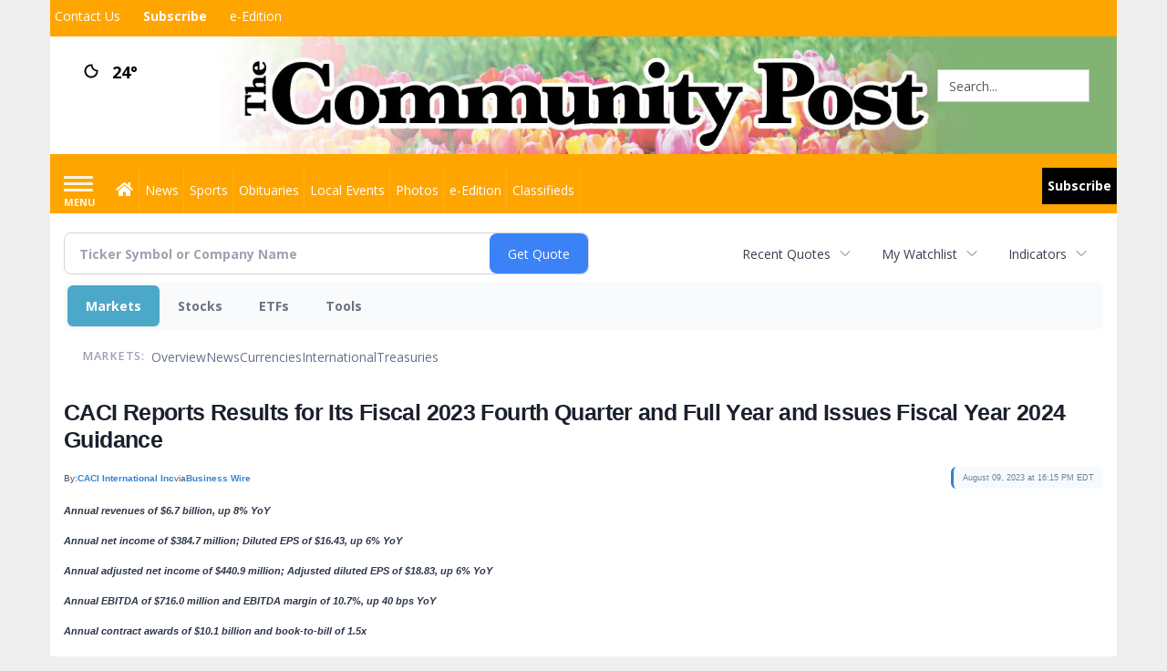

--- FILE ---
content_type: text/html; charset=UTF-8
request_url: https://business.minstercommunitypost.com/minstercommunitypost/article/bizwire-2023-8-9-caci-reports-results-for-its-fiscal-2023-fourth-quarter-and-full-year-and-issues-fiscal-year-2024-guidance
body_size: 494016
content:
<!doctype html>




        <html lang="en">
        <head><base href="https://minstercommunitypost.com" />
<link href="https://www.google.com" rel="preconnect" />
<link href="https://www.gstatic.com" rel="preconnect" crossorigin="anonymous" />
<meta name="tncms-access-version" content="" />
<meta name="keywords" content="community, user, forum" />

<meta name="author" content="The Community Post" />
<meta name="viewport" content="width=device-width, initial-scale=1.0, maximum-scale=1, user-scalable=0, shrink-to-fit=no" />
<meta name="apple-mobile-web-app-capable" content="yes" />
<meta name="apple-mobile-web-app-status-bar-style" content="black-translucent" />
<meta name="old_googlebot" content="noarchive" />
<meta name="old_robots" content="noindex, nofollow" />
<meta property="og:type" content="website" />
<meta property="og:url" content="https://www.minstercommunitypost.com/users/login/" />
<meta property="og:title" content="User" />
<meta property="og:site_name" content="The Community Post" />
<meta property="og:section" content="Home" />
<link rel="stylesheet preload" as="style" href="https://bloximages.newyork1.vip.townnews.com/minstercommunitypost.com/shared-content/art/tncms/templates/libraries/flex/components/bootstrap/resources/styles/bootstrap.min.87df60d54091cf1e8f8173c2e568260c.css"/>
<link rel="stylesheet preload" as="style" href="https://bloximages.newyork1.vip.townnews.com/minstercommunitypost.com/shared-content/art/tncms/templates/libraries/flex/components/template/resources/styles/layout.5efa00a146835b5b9c033d7039fbe8c5.css"/>
<link rel="stylesheet preload" as="style" href="https://bloximages.newyork1.vip.townnews.com/minstercommunitypost.com/shared-content/art/tncms/templates/libraries/flex/components/themes/resources/styles/theme-basic.7fe92e6efd905ab9f8cd307568b298f3.css"/>
<link rel="stylesheet" href="https://fonts.googleapis.com/css?family=Droid+Serif:300,400,600,700|Open+Sans:400,700,600&amp;display=swap"/>
<link rel="stylesheet" href="https://bloximages.newyork1.vip.townnews.com/minstercommunitypost.com/shared-content/art/tncms/templates/libraries/flex/components/user/resources/styles/user.6e5369273889245b9f9628dec1b64228.css"/>
<style>/*<![CDATA[*/ .grecaptcha-badge { visibility: hidden; } #user-controls-941352 .user-controls .dropdown-menu > li > a { padding: 5px 20px; } #user-controls-941352 .tn-user-screenname, #user-controls-941352 .large-user-controls .user-welcome { padding: 0 5px; max-width: 75px; text-overflow: ellipsis; white-space: nowrap; overflow: hidden; } #user-controls-941352 .large-user-controls .user-welcome { padding:0; max-width: 100%; font-weight: bold; } #user-controls-941352 .dropdown-signup { font-size: 12px; } #user-controls-941352 .large-user-controls .tn-user-screenname { padding: 0; } #user-controls-941352 .large-user-avatar { margin-right: 10px; } #user-controls-941352 .large-user-controls { font-size: 12px; } #user-controls-941352 .logout-btn { cursor: pointer; } #user-controls-941352 .login-btn { color: #fff!important; } #user-controls-941351 .user-controls .dropdown-menu > li > a { padding: 5px 20px; } #user-controls-941351 .tn-user-screenname, #user-controls-941351 .large-user-controls .user-welcome { padding: 0 5px; max-width: 75px; text-overflow: ellipsis; white-space: nowrap; overflow: hidden; } #user-controls-941351 .large-user-controls .user-welcome { padding:0; max-width: 100%; font-weight: bold; } #user-controls-941351 .dropdown-signup { font-size: 12px; } #user-controls-941351 .large-user-controls .tn-user-screenname { padding: 0; } #user-controls-941351 .large-user-avatar { margin-right: 10px; } #user-controls-941351 .large-user-controls { font-size: 12px; } #user-controls-941351 .logout-btn { cursor: pointer; } #user-controls-941351 .login-btn { background-color: #000000; border-color: #000000; } #user-controls-941351 .login-btn:hover { text-decoration: underline; } #weather-941353 .list-unstyled { margin: 0; } #weather-941353 span { display: block; } #weather-941353 .forecast-link a { padding: 8px; margin-top: -10px; } #weather-941353 .icon { position: relative; } #weather-941353 .icon .tnt-svg { position: relative; font-size: 30px; margin-bottom: -6px; margin-right: 8px; margin-top: -8px; } #weather-941353 .temp { font-size: 18px; font-weight: bold; } #weather-941353 .cond { opacity: 0.7; } #weather-941353 .current-conditions { float: left; height: 24px; } #weather-941353 .dropdown-toggle { color: #000000; display: block; } #weather-941353 .weather-alert-btn { right: 0; position: absolute; margin-right: 3px; margin-top: -2px; padding: 0 2px; z-index: 1; } #weather-941353 .weather-alert-btn .tnt-svg { font-size: 12px; margin: 0; } #weather-941353 .city-title { padding-top: 5px; } #weather-941353 .weather-expanded { padding: 0 15px; width: 300px; font-weight: normal; } #weather-941353 .weather-expanded h5 { border-top: 1px solid rgba(0,0,0,.05); padding-top: 10px; } #weather-941353 .weather-expanded small { opacity: 0.5; } #weather-941353 .zip-update-form { width: 140px; margin-top: -54px; background-color: #eee; padding: 5px; position: absolute; display: none; right: 0; } #weather-941353 .zip-update { width: 75px; } #weather-941353 .zip-update-link { color: #999; font-size: 18px; text-decoration: none; } #weather-941353 .zip-update-link:hover { color: #777; } #block-941347 .search-spinner { position: absolute; } #block-941347 .input-group-btn:last-child > .btn, .input-group-btn:last-child > .btn-group { margin-left: 0; } #site-search-941347 { margin-bottom: 0; } #site-search-941347 .site-search-form { padding: 0; } #site-search-941347 #site-search-941347-btn { outline: none; } #site-search-941347 #site-search-941347-term { border: 0; box-shadow: none; } #site-search-941347 .site-search-form { box-shadow: none; } #tncms-block-941316 .tnt-prop-img { max-width: 582px; } #site-logo-941316 { color: #666; } #tncms-block-941345 .tnt-prop-img { max-width: 1170px; } #site-logo-941345 { color: #666; } .follow-links-941350 li { margin-right: 1px; padding: 0; } .follow-links-941350 li a, .follow-links-941350 li a:focus, .follow-links-941350 li a:active { ; height: 36px; width: 36px; font-size: 26px; color: #fff!important; border-radius: 0; padding:0; box-shadow: none; } .follow-links-941350 li a:hover { text-decoration: none; } .follow-links-941350 li a.fb,.follow-links-941350 li a.fb:hover { color: #fff; background-color: #3A59A5; } .follow-links-941350 li a.tw,.follow-links-941350 li a.tw:hover { color: #fff; background-color: #000; } /*]]>*/</style>
<script type="text/javascript">/*<![CDATA[*/ (function(){var tnsrc=window.location.hash.match(/[&#]tncms-source=([^&]+)/);var dl = window.dataLayer = window.dataLayer || [];dl.push({"townnews":{"product":{"software":"BLOX","version":"1.90.4"},"crm":{"group_id":370}},"tncms":{"google":{"ga4":"G-9JP2KP7RVE","ua":"UA-5261583-33"},"template":{"version":"3.155.0"},"page":{"grid":null,"style":"default","path":"\/users","app":"user","theme":"flex","skin":"flex-user","http_status":200},"system":{"render_time":1270},"client":{"is_bot":"no","is_gdpr":"no"}}});if (tnsrc && tnsrc[1]) {dl.push({'tncms.campaign.internal_source': tnsrc[1]});}window.addEventListener("DOMContentLoaded", function(oEvent) {var oTest = document.createElement('div');oTest.innerHTML = '&nbsp;';oTest.className = 'adsbox';document.body.appendChild(oTest);var nTimeoutID = window.setTimeout(function() {if (oTest.offsetHeight === 0) {dl.push({'event': 'tncms.ad.blocked'});}document.body.removeChild(oTest);window.clearTimeout(nTimeoutID);}, 100);});var nWidth=Math.max(document.documentElement.clientWidth, window.innerWidth || 0),aBPs=[[300,"Extra small: Most smartphones."],[768,"Small: Tablet devices."],[992,"Medium: Laptops & landscape tablets."],[1200,"Large: Desktop computers."]],i,c,aThisBP,aBP;for(i=0,c=aBPs.length;i<c;i++){aThisBP=aBPs[i];if(aBP===undefined||aThisBP[0]<=nWidth){aBP=aThisBP;}}if(aBP!==undefined){dl.push({'tncms.client.breakpoint':aBP[1]});}(function(w,d,s,l,i){w[l]=w[l]||[];w[l].push({'gtm.start':new Date().getTime(),event:'gtm.js'});var f=d.getElementsByTagName(s)[0],j=d.createElement(s),dl=l!='dataLayer'?'&l='+l:'';j.async=true;j.src='https://www.googletagmanager.com/gtm.js?id='+i+dl;f.parentNode.insertBefore(j,f);})(window,document,'script','dataLayer','GTM-PDQV3N');})(); /*]]>*/</script>
<script src="https://www.google.com/recaptcha/enterprise.js?render=6LdF3BEhAAAAAEQUmLciJe0QwaHESwQFc2vwCWqh"></script>
<script type="module" src="/shared-content/art/tncms/api/csrf.js"></script>
<script type="module" async="async" src="/shared-content/art/tncms/api/access.bc44532080f114b4be74.js"></script>
<script src="https://bloximages.newyork1.vip.townnews.com/minstercommunitypost.com/shared-content/art/tncms/templates/libraries/flex/components/jquery/resources/scripts/jquery.min.d6d18fcf88750a16d256e72626e676a6.js"></script>
<script src="/shared-content/art/tncms/user/user.js"></script>
<script src="https://bloximages.newyork1.vip.townnews.com/minstercommunitypost.com/shared-content/art/tncms/templates/libraries/flex/components/bootstrap/resources/scripts/bootstrap.min.d457560d3dfbf1d56a225eb99d7b0702.js"></script>
<script src="https://bloximages.newyork1.vip.townnews.com/minstercommunitypost.com/shared-content/art/tncms/templates/libraries/flex/components/plugins/resources/scripts/common.08a61544f369cc43bf02e71b2d10d49f.js"></script>
<script src="https://bloximages.newyork1.vip.townnews.com/minstercommunitypost.com/shared-content/art/tncms/templates/libraries/flex/components/template/resources/scripts/tnt.c7cd232a9076c196b2102839f349c060.js"></script>
<script src="https://bloximages.newyork1.vip.townnews.com/minstercommunitypost.com/shared-content/art/tncms/templates/libraries/flex/components/template/resources/scripts/application.0758030105fdd3a70dff03f4da4530e2.js"></script>
<script async="async" src="https://bloximages.newyork1.vip.townnews.com/minstercommunitypost.com/shared-content/art/tncms/templates/libraries/flex/components/block/resources/scripts/user-controls.578df3df79d812af55ab13bae47f9857.js"></script>
<script src="https://bloximages.newyork1.vip.townnews.com/minstercommunitypost.com/shared-content/art/tncms/templates/libraries/flex/components/template/resources/scripts/tnt.navigation.accessibility.7a9170240d21440159b9bd59db72933b.js"></script>
<script src="https://bloximages.newyork1.vip.townnews.com/minstercommunitypost.com/shared-content/art/tncms/templates/libraries/flex/components/ads/resources/scripts/tnt.ads.adverts.66a3812a7b5c12fde8cd998fd691ad7d.js"></script>
<script src="/shared-content/art/tncms/tracking.js"></script>

            
            <title>User | minstercommunitypost.com - CACI Reports Results for Its Fiscal 2023 Fourth Quarter and Full Year and Issues Fiscal Year 2024 Guidance</title>
            
    <style>body { background-color: #efefef; color: #333333; }a, a:hover, .pagination>li>a, .pagination>li>a:hover, .btn-link, .dropdown-menu>li>a, blockquote, blockquote p, .asset .asset-body blockquote p { color: #222; } #main-body-container .container, #main-body-container .container_fluid, .well-main { background-color: #ffffff; } .tnt-content-width-container > * { max-width: 1140px; margin-left: auto; margin-right: auto; } #site-navbar-container, #main-navigation { background-color: #FFA500; } .fixed-nav #main-navigation { background-color: #FFA500 !important; } #site-top-nav-container, #site-top-nav { background-color: #FFA500; } #site-footer-container, #site-footer { background-color: #FFA500; color: #fff; } .navbar-default .navbar-nav>li>a, .navbar-default .navbar-nav>li>a:hover, .navbar-default .navbar-nav>li>a:focus, .navbar-default .navbar-nav>.open>a, .navbar-default .navbar-nav>.open>a:hover, .navbar-default .navbar-nav>.open>a:focus, .navbar-default .navbar-nav>li>button.nav-link, .navbar-default .navbar-nav>li>button.nav-link:hover, .navbar-default .navbar-nav>li>button.nav-link:focus, .navbar-default .navbar-nav>.open>button.nav-link, .navbar-default .navbar-nav>.open>button.nav-link:hover, .navbar-default .navbar-nav>.open>button.nav-link:focus{ color: #ffffff; } .navbar-toggle .icon-bar { background-color: #ffffff !important; } .navbar-toggle .sr-only-show { color: #ffffff !important; } #site-top-nav .list-inline>li>a { color: #ffffff; } .asset .asset-body p, .asset #asset-content p { color: #444; } #site-header { background-color: #ffffff; background-size: cover; background-position: 50% 0; }@media screen and (min-width: 992px) {#site-header { background-image: url(https://bloximages.newyork1.vip.townnews.com/minstercommunitypost.com/content/tncms/custom/image/e7243a54-e886-11ea-bfc9-d7d766823a3c.jpg?resize=1200%2C135) }}@media screen and (min-width: 1200px) {#site-header { background-image: url(https://bloximages.newyork1.vip.townnews.com/minstercommunitypost.com/content/tncms/custom/image/e7243a54-e886-11ea-bfc9-d7d766823a3c.jpg) }}/* remove full span bgs */ #site-navbar-container, #site-header-container, #site-top-nav-container { background-color: transparent !important; background-image: none !important; }/* full span block region */ #main-bottom-container.container-fullscreen-region.container-fluid { padding-left: 0px !important; padding-right: 0px !important; }@media (max-width: 991px){ .navbar-default .navbar-nav .open .dropdown-menu>li>a, .navbar-default .navbar-nav .open .dropdown-menu>li>a:hover, .navbar-default .navbar-nav .open .dropdown-menu>li>a:focus { color: #ffffff; } }#site-top-nav .list-inline>li>a.btn:not(.btn-link) { color: #fff; }#site-copyright a, #site-footer a { color: #fff; }.search-redesign .top-breakout > .row { max-width: 1200px; }.nav-tabs>li.active>a, .nav-tabs>li.active>a:hover, .nav-tabs>li.active>a:focus { border-top-color: #FFA500; }#site-header{ border-bottom: 3px solid #FFA500; }#site-footer-container{ border-top: 3px solid #FFA500; } .tnt-bg-accent { background-color: #FFA500; } a .tnt-caret-down { color: #FFA500; } .block-title .block-title-inner { border-color: #FFA500; } a.thumbnail:hover, a.thumbnail:focus, a.thumbnail.active { border-color: #FFA500; } .form-control:focus { border-bottom-color: #FFA500; } /* CSS has moved to Site templates/Global skins/flexsystem/resources/site.css.inc.utl */ </style> <!-- site.css.inc.utl has been included. --> <!-- NOTE: anything in an include file, outside of UTL tags , will be output on the page --> <style> /* Place site-wide CSS here */ body {font-family:'Open Sans', sans-serif;} #site-header {height: 132px;} #site-header .row {display: flex;align-items: center;width:100%;} #site-header .search-form-container {margin-bottom: 0;} #topbar-col-one-nav_menu .nav-link.tnt-section-subscribe .nav-label {background: #FFA500;} #topbar-col-one-nav_menu .nav-link.tnt-section-subscribe .nav-label {background: #FFA500;} #topbar-col-one-nav_menu .nav-link.tnt-section-subscribe {background: #FFA500;} .header-social {margin-top:10px;} .site-logo { position: relative; bottom: 7px; } .site-logo .img-responsive { width: 350px; } #main-navigation .navbar-brand img.img-responsive{max-height:65px;} #main-navigation .navbar-brand{/*width:215px;*/padding-left:0;padding-right:0;margin-top:5px;} #navbar-collapse{margin-top:12px;} .navbar-header .hamburger-desktop{margin-top:12px !important;} @media (max-width: 480px) {.navbar-brand img {margin-top: -3px;max-height: 25px;}#main-navigation .navbar-brand{margin-top:0px;}} #main-navigation {} .offcanvas-drawer-left {background:#DD9207!important;} .offcanvas-drawer .navbar-nav .panel-title a {color:#ffffff;} .offcanvas-drawer .navbar-nav li a, .offcanvas-drawer .open .dropdown-menu > li > a { color: #ffd280;} .offcanvas-drawer .navbar-nav li a:hover {color:#ffffff;} #site-navbar-container.affix {box-shadow: none /*rgba(0, 0, 0, 0.25) 0px 10px 6px -6px;*/border-bottom:0px solid #ffd280;} #site-navbar-container.affix #main-navigation #navbar-collapse { padding-right: 0; padding-left: 0; box-shadow: rgba(0, 0, 0, 0.25) 0px 10px 6px -6px; border-bottom: 3px solid #ffd280; } .navbar-default .navbar-nav > li > a {padding-left:6px;padding-right:5px;font-weight:normal;} .navbar-default .navbar-nav > li > a:hover,.navbar-default .navbar-nav > li > a:focus,#site-top-nav-container .nav > li > a:hover,#site-top-nav-container .nav > li > a:focus{background-color: #fff;color:#DD9207;} .navbar-default .navbar-nav > .open > a,.navbar-default .navbar-nav > .open > a:hover,.navbar-default .navbar-nav > .open > a:focus{background-color: #fff !important;color: #DD9207 !important;} #main-navigation .dropdown-menu {background-color: #fff;} #main-navigation .dropdown-menu > li > a:hover, #main-navigation .dropdown-menu > li > a:focus {background-color: #DD9207;color: #fff;text-decoration: none;} #main-navigation .dropdown-menu ul#main-nav_menu-child-child > li, #main-navigation .dropdown-menu ul#main-nav_menu-child-child > li > a {background-color: #fff;color:#000;padding-left:4px;} #main-navigation .dropdown-menu ul#main-nav_menu-child-child > li > a {color: #333;} #main-navigation .dropdown-menu ul#main-nav_menu-child-child > li:hover, #main-navigation .dropdown-menu ul#main-nav_menu-child-child > li:hover a {background-color: #88100f;} #main-navigation .dropdown-menu ul#main-nav_menu-child-child > li:hover > a {color: #fff;} .navbar-default .dropdown-menu {background-color: #fff;border: 0px solid #CCC;padding-top:0;padding-bottom:0;margin-left:0 !important;} .navbar-default .dropdown-menu > li > a{color:#000 !important;line-height:23px;font-size:14px; font-weight:normal;padding-left:7px;} .navbar-default .dropdown-menu > li > a:hover, .dropdown-menu > li > a:focus {background-color: #FFA500;color: #fff !important;} .weather-current a:hover *{color:#88100f;} @media (min-width: 992px) and (max-width: 1200px){.navbar-default .navbar-nav > li > a {font-weight: normal;padding-left:3px;padding-right:3px;font-size:12px;} .navbar-default .dropdown-menu > li > a{font-size:12px; font-weight:normal;padding-left:3px;} #main-navigation .navbar-brand{width:175px;padding-left:0;padding-right:0;margin-top:0px;} .navbar-brand img{max-height:40px ;} .navbar-brand{height:52px;} #navbar-collapse{margin-top:4px;} .navbar-header .hamburger-desktop{margin-top:3px !important;} } #main-navigation .navbar-left .dropdown-menu {padding-top:0;padding-bottom:0;} #site-copyright small, #site-copyright small a {color: #fff;} #site-footer .block-title {border-bottom:1px solid rgba(255,255,255,.15);} #site-footer .block-title .block-title-inner {border: 0;} #site-footer .block-title .block-title-inner *{color:#fff !important;} .btn-primary { background-color: #ffd280; border-color: #ffa500; color: #fff; } .btn-primary:hover, .btn-primary:focus, .btn-primary:active, .btn-primary.active, .open > .dropdown-toggle.btn-primary {background-color: #ffa500;border-color: #ec971f;color: #fff;} .list-group-item.active, .list-group-item.active:hover, .list-group-item.active:focus {background-color: #000000;border-color: #333333;color: #fff;} .card-grid-increase-max-height .card .card-image .photo.layout-vertical img {max-height: 800px;} .card-grid-remove-headline .card-headline {display: none;} .card .card-image .photo.layout-vertical {background-color: #fff;} .custom-card-grid-spacing {margin-top: -20px;} #main-page-container .custom-card-grid-spacing .block {margin-bottom: 20px;} .card .card-label-section a {color: #666;} #blox-ad-position-page-curl1 {margin-bottom: 0;} .highlight-black {background: #000 none repeat scroll 0 0;padding-left: 20px;padding-right: 20px;} .highlight-black .block-title .block-title-inner {border-color: #fff;padding: 10px 20px 10px 0;} .highlight-black .block-title {border-bottom: 1px solid #3b3b3b;} .highlight-black .list-inline.block-links.pos-top a {color: #fff;} .highlight-black .block-title.light > .block-title-inner > * > small, .highlight-black .block-title.light > .block-title-inner > * > a {color: #fff;} .highlight-black .block-title.light > .block-title-inner > * {color: #fff;} .list-inline.block-links.pos-bottom { border-top: none!important; border-bottom: none!important; margin: 0 auto; text-align: center; } .block-links.pos-bottom a { background: #ffd280; border-radius: 0px; color: #ffffff; padding: 6px; font-weight: bold; } .sidebar-buttons img{margin:0 auto 15px !important;display: block;} .block-title *{color:#000 !important;} .title-no-margin section{margin-bottom:0 !important;} .block-title .block-title-inner *{font-family: 'Droid Serif', serif;} .tnt-headline {font-family: 'Droid Serif',serif;} .print-box .block-title{margin-bottom:0;border:0;} .print-box .block-title-inner {border:0;width: 100%;} .print-box .block-title-inner *{font:normal 16px 'Open Sans',sans-serif;color:#fff !important;} .print-box button{float: right;} .print-box{margin-top:-20px;} #weather-941353 { margin-top: -30px; float: left !important; } #masthead-col-four { padding: 20px 0 0 200px; width: 34%; } .nav-link.tnt-section-subscribe { padding: 10px 13px; background: #000000; color: #ffffff!important; font-weight: bold !important; } .nav-link.tnt-section-subscribe:hover { background: #e6e7e9 !important; color: #FFA500 !important; font-weight: bold !important; border: solid 1px #000000 !important; } #site-footer a:hover {color:#000000;} .follow-links-941350 li a.fb, .follow-links-941350 li a.tw { color: #fff; background-color: #CA8300; } .adowl-parent-categories .adowl-parent-category a.active, .adowl-package.active .panel-heading { background-color: #FFA500; } /* #tntracking Date : 5/22/19 CRM : Description : Below targets online subscripton block /site/forms/subscripton_services and alters the columns */ .hide-duration th:nth-child(3) { display: none; } .hide-duration td.service-rate-cell-duration { display: none; } /* end tracking */ </style>
    
        <link rel="shortcut icon" type="image/x-icon" href="https://www.minstercommunitypost.com/content/tncms/site/icon.ico" />
    
        <link rel="dns-prefetch preconnect" href="//www.google.com">
    
        <link rel="dns-prefetch preconnect" href="//adservice.google.com">
    
        <link rel="dns-prefetch preconnect" href="//securepubads.g.doubleclick.net">
    
        <link rel="dns-prefetch preconnect" href="//stats.g.doubleclick.net">
    
        <link rel="dns-prefetch preconnect" href="//tpc.googlesyndication.com">
    
        <link rel="dns-prefetch preconnect" href="//pagead2.googlesyndication.com">
    
        <link rel="dns-prefetch preconnect" href="//tagan.adlightning.com">
    
        <link rel="dns-prefetch preconnect" href="//cdn.taboola.com">
    
        <link rel="dns-prefetch preconnect" href="//www.googletagmanager.com">
    
        <link rel="dns-prefetch preconnect" href="//www.google-analytics.com">
    
        <link rel="dns-prefetch preconnect" href="//bcp.crwdcntrl.net">
    
        <link rel="dns-prefetch preconnect" href="//tags.crwdcntrl.net">
    <link rel="alternate" type="application/rss+xml" title="User | minstercommunitypost.com" href="http://www.minstercommunitypost.com/search/?f=rss&amp;t=article&amp;c=users&amp;l=50&amp;s=start_time&amp;sd=desc" />
    <link rel="old_canonical" href="https://www.minstercommunitypost.com/users/login/" />
    
            <script defer src="https://bloximages.newyork1.vip.townnews.com/minstercommunitypost.com/shared-content/art/tncms/templates/libraries/flex/components/plugins/resources/scripts/fontawesome.2d2bffd5ae1ad5a87314065b9bf6fb87.js"></script>
            <!--NATIVO SCRIPT(all pages) - added 07/13/2020-->
<script type="text/javascript" src="//s.ntv.io/serve/load.js" async></script>
 
<!--NATIVO SCRIPT(only landing page)-->

<!--/NATIVO SCRIPTS-->    
    

<script async src="https://pagead2.googlesyndication.com/pagead/js/adsbygoogle.js?client=ca-pub-1168130439607626" target="_blank"
crossorigin="anonymous"></script>

<script async src="https://pagead2.googlesyndication.com/pagead/js/adsbygoogle.js?client=ca-pub-1168130439607626"
crossorigin="anonymous"></script>
    

        
<meta name="description" content="CACI Reports Results for Its Fiscal 2023 Fourth Quarter and Full Year and Issues Fiscal Year 2024 Guidance">
<meta name="robots" content="max-image-preview:large"><link rel="preconnect" href="https://fonts.googleapis.com">
<meta name="twitter:card" content="summary_large_image">
<meta name="twitter:title" content="CACI Reports Results for Its Fiscal 2023 Fourth Quarter and Full Year and Issues Fiscal Year 2024 Guidance">
<meta name="twitter:description" content="CACI Reports Results for Its Fiscal 2023 Fourth Quarter and Full Year and Issues Fiscal Year 2024 Guidance">
<meta name="twitter:image" content="https://mms.businesswire.com/media/20230809772368/en/1062970/22/logo_CACI_HR.jpg"></head>
        <body class="fixed-scroll-nav app-user grid-  section-users" data-path="/users" >
	<script type='text/javascript' src='/shared-content/art/stats/common/tracker.js'></script>
	<script type='text/javascript'>
	<!--
	if (typeof(TNStats_Tracker) !== 'undefined' && typeof(TNTracker) === 'undefined') { TNTracker = new TNStats_Tracker('www.minstercommunitypost.com'); TNTracker.trackPageView(); }
	// -->
	</script>
	<noscript><iframe src="https://www.googletagmanager.com/ns.html?id=GTM-PDQV3N&amp;townnews.product.software=BLOX&amp;townnews.product.version=1.90.4&amp;townnews.crm.group_id=370&amp;tncms.google.ga4=G-9JP2KP7RVE&amp;tncms.google.ua=UA-5261583-33&amp;tncms.template.version=3.155.0&amp;tncms.page.style=default&amp;tncms.page.path=%2Fusers&amp;tncms.page.app=user&amp;tncms.page.theme=flex&amp;tncms.page.skin=flex-user&amp;tncms.page.http_status=200&amp;tncms.system.render_time=1270&amp;tncms.client.is_bot=no&amp;tncms.client.is_gdpr=no&amp;tncms.client.noscript=yes" height="0" width="0" style="display:none;visibility:hidden"></iframe></noscript>
        <a href="#main-page-container" class="sr-only" onclick="document.getElementById('main-page-container').scrollIntoView(); return false">Skip to main content</a>
        
        
        
        <script>
            $(function(){
                var bloxServiceIDs = [];
                var bloxUserServiceIds = [];
                var dataLayer = window.dataLayer || [];

                
                bloxServiceIDs.push();
                

                if (__tnt.user.services){
                    var bloxUserServiceIDs = __tnt.user.services.replace('%2C',',').split(',');
                }

                // GTM tncms.subscription.paid_access_service_ids
                if(bloxServiceIDs){
                    dataLayer.push({'tncms':{'subscription':{'access_service_ids':bloxServiceIDs.toString()}}});
                }

                // GTM tncms.subscrption.user_service_ids
                if(bloxUserServiceIDs){
                    dataLayer.push({'tncms':{'subscription':{'user_service_ids':bloxUserServiceIDs.toString()}}});
                }
            });
        </script>
        
        <div id="site-container">
    
        
            <aside class="hidden-print offcanvas-drawer offcanvas-drawer-left" aria-label="Left Main Menu" aria-expanded="false" tabindex="-1" >
                <div id="tncms-region-mobile-nav-top-left-region" class="tncms-region "><div id="tncms-block-941352" class="tncms-block hidden-md hidden-lg"><div id="user-controls-941352" class="user-controls show-onload clearfix default"><div class="not-logged-in">
        <ul class="list-inline"><li>
                    <a href="https://www.minstercommunitypost.com/users/signup/?referer_url=/" class="btn btn-link btn-sm user-control-link" rel="nofollow">
                        Sign Up
                    </a>
                </li><li>
                    <a href="https://www.minstercommunitypost.com/users/login/?referer_url=/" class="btn btn-primary btn-sm login-btn user-control-link" rel="nofollow">
                        Log In
                    </a></li>
        </ul>
    </div>

    <div class="logged-in">
        
        
            <div class="hide show-offcanvas">
                <ul class="list-inline">
                    <li>
                        <a href="https://www.minstercommunitypost.com/users/admin/" class="btn btn-primary btn-sm login-btn user-control-link" rel="nofollow">
                            Dashboard
                        </a>
                    </li>
                    <li>
                        <a class="btn btn-link btn-sm user-control-link" onclick="document.getElementById('user-logout-form-941352').submit(); return false;" rel="nofollow">
                            Logout
                        </a>
                    </li>
                </ul>
            </div>
        
        <ul class="hide-offcanvas list-inline">
            <li class="dropdown pull-right">
                
                <div class="dropdown-toggle btn btn-link btn-sm user-dropdown" data-toggle="dropdown" data-hover="dropdown" data-hover-delay="250"><div class="tn-user-avatar pull-left"><!-- user avatar --></div><span class="tn-user-screenname pull-left"></span><b class="caret user-control-link"></b>
                </div>
                <ul class="dropdown-menu dropdown-menu-right" role="menu">
                    <li role="presentation" class="dropdown-header">My Account</li>
                    <li role="menuitem"><a href="https://www.minstercommunitypost.com/users/admin/" rel="nofollow"><i class="fas tnt-tachometer-alt tnt-fw"></i> Dashboard</a></li>
                    <li role="menuitem"><a class="tn-user-profile-url" href="" data-app="https://www.minstercommunitypost.com/users/"><i class="fas tnt-user tnt-fw"></i> Profile</a></li>
                    <li role="menuitem"><a href="https://www.minstercommunitypost.com/users/admin/list/" rel="nofollow"><i class="fas tnt-bookmark tnt-fw"></i> Saved items</a></li>
                    <li role="separator" class="divider"></li>
                    <li role="menuitem">
                        <a class="logout-btn" onclick="document.getElementById('user-logout-form-941352').submit(); return false;" rel="nofollow">
                        <i class="fas tnt-sign-out-alt tnt-fw"></i> Logout
                        </a>
                    </li>
                </ul>
            </li>
        </ul>
    </div>
</div>

<form method="post" action="https://www.minstercommunitypost.com/users/logout/" id="user-logout-form-941352"><input type="hidden" name="referer_url" value="https://www.minstercommunitypost.com/users/admin/"><input type="submit" name="logout" value="Logout" class="hide">
</form></div></div>
                <div id="tncms-region-nav-mobile-nav-left" class="tncms-region-nav"><div id="mobile-nav-left_menu" class="panel-group nav navbar-nav" role="tablist" aria-hidden="true"><div class="panel panel-default">
                    <div class="panel-heading" role="tab">
                        <div class="panel-title"><span tabindex="-1" aria-hidden="true" data-toggle="collapse" class="expand-children collapsed pull-right" aria-expanded="false" aria-controls="mobile-nav-left_menu-child-1" data-target="#mobile-nav-left_menu-child-1">
                                    <i class="fas tnt-chevron-down"></i>
                                </span><a tabindex="-1" aria-hidden="true" href="/"  class="nav-link tnt-section-home ">Home</a>
                        </div>
                    </div><ul id="mobile-nav-left_menu-child-1" class="collapse nav navbar-nav"><li>
                                    <a tabindex="-1" aria-hidden="true" href="/site/contact.html"  class="nav-link tnt-section-contact-us">Contact Us</a>
                                </li><li>
                                    <a tabindex="-1" aria-hidden="true" href="/site/terms.html"  class="nav-link tnt-section-terms-of-use">Terms of Use</a>
                                </li><li>
                                    <a tabindex="-1" aria-hidden="true" href="/site/privacy.html"  class="nav-link tnt-section-privacy-policy">Privacy Policy</a>
                                </li><li>
                                    <a tabindex="-1" aria-hidden="true" href="/site/delivery.html"  class="nav-link tnt-section-home-delivery">Home Delivery</a>
                                </li><li>
                                    <a tabindex="-1" aria-hidden="true" href="/site/forms/subscription_services"  class="nav-link tnt-section-subscription-services">Subscription Services</a>
                                </li><li>
                                    <a tabindex="-1" aria-hidden="true" href="https://new.evvnt.com/?with_navbar&amp;force_snap_sell&amp;partner=&amp;publisher_url:minstercommunitypost.com#/quick"  target="_blank" rel="noopener" class="nav-link tnt-section-promote-your-event">Promote Your Event</a>
                                </li><li>
                                    <a tabindex="-1" aria-hidden="true" href="/site/forms/"  class="nav-link tnt-section-submission-forms">Submission Forms</a>
                                </li><li>
                                    <a tabindex="-1" aria-hidden="true" href="/place_an_ad/"  class="nav-link tnt-section-place-an-ad">Place an Ad</a>
                                </li><li>
                                    <a tabindex="-1" aria-hidden="true" href="/weather/"  class="nav-link tnt-section-local-weather">Local Weather</a>
                                </li></ul></div><div class="panel panel-default">
                    <div class="panel-heading" role="tab">
                        <div class="panel-title"><span tabindex="-1" aria-hidden="true" data-toggle="collapse" class="expand-children collapsed pull-right" aria-expanded="false" aria-controls="mobile-nav-left_menu-child-2" data-target="#mobile-nav-left_menu-child-2">
                                    <i class="fas tnt-chevron-down"></i>
                                </span><a tabindex="-1" aria-hidden="true" href="/news"  class="nav-link tnt-section-news ">News</a>
                        </div>
                    </div><ul id="mobile-nav-left_menu-child-2" class="collapse nav navbar-nav"><li>
                                    <a tabindex="-1" aria-hidden="true" href="/news/local"  class="nav-link tnt-section-local-news">Local News</a>
                                </li></ul></div><div class="panel panel-default">
                    <div class="panel-heading" role="tab">
                        <div class="panel-title"><a tabindex="-1" aria-hidden="true" href="/sports"  class="nav-link tnt-section-sports ">Sports</a>
                        </div>
                    </div></div><div class="panel panel-default">
                    <div class="panel-heading" role="tab">
                        <div class="panel-title"><a tabindex="-1" aria-hidden="true" href="https://www.legacy.com/obituaries/minstercommunitypost/"  target="_blank" rel="noopener" class="nav-link tnt-section-obituaries ">Obituaries</a>
                        </div>
                    </div></div><div class="panel panel-default">
                    <div class="panel-heading" role="tab">
                        <div class="panel-title"><a tabindex="-1" aria-hidden="true" href="/local-events/"  class="nav-link tnt-section-local-events ">Local Events</a>
                        </div>
                    </div></div><div class="panel panel-default">
                    <div class="panel-heading" role="tab">
                        <div class="panel-title"><a tabindex="-1" aria-hidden="true" href="/photo_galleries/"  class="nav-link tnt-section-photos ">Photos</a>
                        </div>
                    </div></div><div class="panel panel-default">
                    <div class="panel-heading" role="tab">
                        <div class="panel-title"><a tabindex="-1" aria-hidden="true" href="https://thecommunitypost.pressreader.com/the-community-post"  target="_blank" rel="noopener" class="nav-link tnt-section-e-edition ">e-Edition</a>
                        </div>
                    </div></div><div class="panel panel-default">
                    <div class="panel-heading" role="tab">
                        <div class="panel-title"><span tabindex="-1" aria-hidden="true" data-toggle="collapse" class="expand-children collapsed pull-right" aria-expanded="false" aria-controls="mobile-nav-left_menu-child-8" data-target="#mobile-nav-left_menu-child-8">
                                    <i class="fas tnt-chevron-down"></i>
                                </span><a tabindex="-1" aria-hidden="true" href="/classifieds"  class="nav-link tnt-section-classifieds ">Classifieds</a>
                        </div>
                    </div><ul id="mobile-nav-left_menu-child-8" class="collapse nav navbar-nav"><li>
                                    <a tabindex="-1" aria-hidden="true" href="/place_an_ad/"  class="nav-link tnt-section-place-an-ad">Place an ad</a>
                                </li><li>
                                    <a tabindex="-1" aria-hidden="true" href="/classifieds"  class="nav-link tnt-section-classifieds">Classifieds</a>
                                </li><li>
                                    <a tabindex="-1" aria-hidden="true" href="/classifieds/housing/sale"  class="nav-link tnt-section-real-estate">Real Estate</a>
                                </li><li>
                                    <a tabindex="-1" aria-hidden="true" href="/classifieds/housing/rent"  class="nav-link tnt-section-property-for-rent">Property For Rent</a>
                                </li><li>
                                    <a tabindex="-1" aria-hidden="true" href="/classifieds/vehicle"  class="nav-link tnt-section-cars-vehicles">Cars & Vehicles</a>
                                </li><li>
                                    <a tabindex="-1" aria-hidden="true" href="/classifieds/job"  class="nav-link tnt-section-jobs">Jobs</a>
                                </li><li>
                                    <a tabindex="-1" aria-hidden="true" href="/classifieds/sale"  class="nav-link tnt-section-items-for-sale">Items For Sale</a>
                                </li><li>
                                    <a tabindex="-1" aria-hidden="true" href="/classifieds/sale/pet"  class="nav-link tnt-section-pets">Pets</a>
                                </li><li>
                                    <a tabindex="-1" aria-hidden="true" href="/classifieds/sale/sale"  class="nav-link tnt-section-auctions-estate-garage-sales">Auctions, Estate & Garage Sales</a>
                                </li><li>
                                    <a tabindex="-1" aria-hidden="true" href="/classifieds/service"  class="nav-link tnt-section-services">Services</a>
                                </li><li>
                                    <a tabindex="-1" aria-hidden="true" href="/classifieds/community"  class="nav-link tnt-section-community">Community</a>
                                </li><li>
                                    <a tabindex="-1" aria-hidden="true" href="/classifieds/personals"  class="nav-link tnt-section-personals">Personals</a>
                                </li></ul></div></div></div>
                
                <div id="tncms-region-nav-mobile-nav-left-below" class="tncms-region-nav"><div id="mobile-nav-left-below_menu" class="panel-group nav navbar-nav" role="tablist" aria-hidden="true"><div class="panel panel-default">
                    <div class="panel-heading" role="tab">
                        <div class="panel-title"><a tabindex="-1" aria-hidden="true" href="/site/forms/subscription_services"  class="nav-link tnt-section-subscribe ">Subscribe</a>
                        </div>
                    </div></div></div></div>
                <div id="tncms-region-mobile-nav-bottom-left-region" class="tncms-region "></div>
            </aside>
        
        

        <div class="offcanvas-inner">
            <div class="offcanvas-close-btn"></div>
    
    
    
    
    <div id="tncms-region-global-skyline" class="tncms-region "></div>
    

    
        <div id="site-top-nav-container" class="hidden-sm hidden-xs hidden-print">
            <header id="site-top-nav" class="container">
                <div class="row">
                    <div id="topbar-col-one" class="col-md-6 col-sm-6"><div id="tncms-region-topbar-col-one" class="tncms-region "></div><div id="tncms-region-nav-topbar-col-one-nav" class="tncms-region-nav"><ul id="topbar-col-one-nav_menu" class="list-inline nav-list"><li>
                <a class="nav-link    tnt-section-contact-us"  href="/site/contact.html"  tabindex="0" >
                    <span class="nav-label ">Contact Us</span>
                </a></li><li>
                <a class="nav-link    tnt-section-subscribe"  href="/site/forms/subscription_services"  tabindex="0" >
                    <span class="nav-label ">Subscribe</span>
                </a></li><li>
                <a class="nav-link    tnt-section-e-edition"  href="https://thecommunitypost.pressreader.com/the-community-post"  target="_blank" rel="noopener" tabindex="0" >
                    <span class="nav-label ">e-Edition</span>
                </a></li></ul></div></div>
    <div id="topbar-col-two" class="col-md-6 col-sm-6"><div id="tncms-region-topbar-col-two" class="tncms-region "><div id="tncms-block-941351" class="tncms-block"><div id="user-controls-941351" class="user-controls show-onload clearfix pull-right"><div class="not-logged-in">
        <ul class="list-inline"><li>
                    <a href="https://www.minstercommunitypost.com/users/signup/?referer_url=/" class="btn btn-link btn-sm user-control-link" rel="nofollow">
                        Sign Up
                    </a>
                </li><li>
                    <a href="https://www.minstercommunitypost.com/users/login/?referer_url=/" class="btn btn-primary btn-sm login-btn user-control-link" rel="nofollow">
                        Log In
                    </a></li>
        </ul>
    </div>

    <div class="logged-in">
        
        
            <div class="hide show-offcanvas">
                <ul class="list-inline">
                    <li>
                        <a href="https://www.minstercommunitypost.com/users/admin/" class="btn btn-primary btn-sm login-btn user-control-link" rel="nofollow">
                            Dashboard
                        </a>
                    </li>
                    <li>
                        <a class="btn btn-link btn-sm user-control-link" onclick="document.getElementById('user-logout-form-941351').submit(); return false;" rel="nofollow">
                            Logout
                        </a>
                    </li>
                </ul>
            </div>
        
        <ul class="hide-offcanvas list-inline">
            <li class="dropdown pull-right">
                
                <div class="dropdown-toggle btn btn-link btn-sm user-dropdown" data-toggle="dropdown" data-hover="dropdown" data-hover-delay="250"><div class="tn-user-avatar pull-left"><!-- user avatar --></div><span class="tn-user-screenname pull-left"></span><b class="caret user-control-link"></b>
                </div>
                <ul class="dropdown-menu dropdown-menu-right" role="menu">
                    <li role="presentation" class="dropdown-header">My Account</li>
                    <li role="menuitem"><a href="https://www.minstercommunitypost.com/users/admin/" rel="nofollow"><i class="fas tnt-tachometer-alt tnt-fw"></i> Dashboard</a></li>
                    <li role="menuitem"><a class="tn-user-profile-url" href="" data-app="https://www.minstercommunitypost.com/users/"><i class="fas tnt-user tnt-fw"></i> Profile</a></li>
                    <li role="menuitem"><a href="https://www.minstercommunitypost.com/users/admin/list/" rel="nofollow"><i class="fas tnt-bookmark tnt-fw"></i> Saved items</a></li>
                    <li role="separator" class="divider"></li>
                    <li role="menuitem">
                        <a class="logout-btn" onclick="document.getElementById('user-logout-form-941351').submit(); return false;" rel="nofollow">
                        <i class="fas tnt-sign-out-alt tnt-fw"></i> Logout
                        </a>
                    </li>
                </ul>
            </li>
        </ul>
    </div>
</div>

<form method="post" action="https://www.minstercommunitypost.com/users/logout/" id="user-logout-form-941351"><input type="hidden" name="referer_url" value="https://www.minstercommunitypost.com/users/admin/"><input type="submit" name="logout" value="Logout" class="hide">
</form></div></div></div>
                </div>
            </header>
        </div>
    

    
        <div id="site-header-container" class="hidden-sm hidden-xs hidden-print">
            <header id="site-header" class="container" role="banner">
                
                <div class="row">
                    <div id="masthead-full-top" class="col-lg-12"><div id="tncms-region-masthead-full-top" class="tncms-region "></div></div>
                </div>
                <div class="row">
                    
                    <div id="masthead-col-one" class="col-md-3 col-sm-3"><div id="tncms-region-masthead-col-one" class="tncms-region "><div id="tncms-block-941353" class="tncms-block"><div id="weather-941353" class="weather-current size-nav pull-right">
    <ul class="nav navbar-nav navbar-right">
        <li class="current-conditions dropdown">
            <a href="/weather/?weather_zip=45863" class="dropdown-toggle" data-toggle="dropdown" data-hover="dropdown" data-hover-delay="250" aria-label="Weather">
                <span class="icon pull-left">
                    
                    <span class="fas tnt-wi-night-clear"></span>
                </span>
                <span class="pull-left temp-desc nav">
                    <span class="temp">24&deg;</span>
                    
                </span>
                <span class="clearfix"></span>
            </a>
            
                <ul class="dropdown-menu" role="menu">
                    <li role="presentation">
                        <div class="weather-expanded">
                            <form action="/weather/" class="zip-update-form form-inline" method="get">
                                <input type="text" class="zip-update form-control" name="weather_zip" title="Weather Zip Code" value="45863">
                                <input class="btn btn-primary" type="submit" value="GO">
                            </form>

                            <a id="weather_zip_toggle_941353" class="pull-right zip-update-link" aria-label="weather_zip_toggle"><span class="fas tnt-cog"></span></a><h4 class="city-title"><i class="fas tnt-map-marker-alt"></i>
                                
                                    Middle Point, OH
                                
                                <small>(45863)</small>
                            </h4><h5>Today</h5>
                                <p>Clear to partly cloudy. Very cold. Low 8F. Winds WNW at 10 to 20 mph..
                                </p>
                                <h5>Tonight</h5>
                                <p>Clear to partly cloudy. Very cold. Low 8F. Winds WNW at 10 to 20 mph.</p>
                                <p class="text-center"><small><i class="fas tnt-info-circle"></i> Updated: January 22, 2026 @ 8:57 pm</small></p></div>
                    </li>
                    <li role="separator" class="divider"></li>
                    <li role="menuitem" class="forecast-link text-center">
                        <a href="/weather/?weather_zip=45863"><i class="fas tnt-caret-right"></i> Full Forecast</a>
                    </li>
                </ul>
            
        </li>
    </ul>
</div>
</div></div></div>
    <div id="masthead-col-two" class="col-md-3 col-sm-3"><div id="tncms-region-masthead-col-two" class="tncms-region "></div></div>
    <div id="masthead-col-three" class="col-md-3 col-sm-3"><div id="tncms-region-masthead-col-three" class="tncms-region "></div></div>
     <div id="masthead-col-four" class="col-md-3 col-sm-3"><div id="tncms-region-masthead-col-four" class="tncms-region "><div id="tncms-block-941347" class="tncms-block"><section id="block-941347" class="block emphasis-h3 dark  " >
    <div class="clearfix"></div>
    <div id="search-form-941347" class="search-form-container card clearfix text-center hidden-print ">
    <form id="site-search-941347" aria-label="Site search" action="/search/" method="GET" >
    <input type="hidden" name="l" value="25">
    
        
        <input type="hidden" name="sort" value="relevance">
    
    
    
    
    <input type="hidden" name="f" value="html">
    
        
        <input type="hidden" name="t" value="article,video,youtube,collection">
    
    <input type="hidden" name="app" value="editorial">
    <input type="hidden" name="nsa" value="eedition">
    <div id="site-search-form-941347" class="site-search-form input-group pull-right normal form-control">
        <label for="site-search-941347-term" class="sr-only">Site search</label>
        <input id="site-search-941347-term" name="q" title="Site search" type="text" placeholder="Search..." class="form-control" autocomplete="off">
        <input type="submit" class="hide" value="Search">
        <span class="input-group-btn">
            <button id="site-search-941347-btn" class="btn btn-link" aria-label="Submit Site Search" type="submit">
                
                <span id="site-search-button-941347" class="hidden-xs hidden-sm sr-only">Search</span>
            </button>
        </span>
    </div>
    <div class="clearfix"></div>
</form>
        
        
        <div class="clearfix"></div>
    </div>
    </section></div></div></div>
                </div>
                <div class="row">
                    <div id="masthead-full-bottom" class="col-lg-12"><div id="tncms-region-masthead-full-bottom" class="tncms-region "></div></div>
                </div>
                
            </header>
        </div>
    

    
    
        <div id="site-navbar-container" class="hidden-print affix-top">
            
            <nav id="main-navigation" aria-label="Main" class="navbar yamm navbar-default container navbar-static">
                
                
                <div class="navbar-header">
                    
                    
                        <button type="button" class=" hamburger-desktop  navbar-toggle pull-left" data-toggle="offcanvas" data-target="left" aria-label="Left Main Menu" aria-expanded="false">
                            <span class="icon-bar"></span>
                            <span class="icon-bar"></span>
                            <span class="icon-bar"></span>
                            <span class="visible-lg visible-md sr-only-show">Menu</span>
                        </button>
                         
                    
                    

                    
                        <div class="navbar-brand hidden-md hidden-lg pos_left">
                            
                                <div id="tncms-region-main-nav-brand" class="tncms-region "><div id="tncms-block-941316" class="tncms-block site-logo"><div id="site-logo-941316" class="site-logo-container text-left" ><div class="logo-middle">
            <a  href="/" aria-label="Home page"><img 
            
            src="https://bloximages.newyork1.vip.townnews.com/minstercommunitypost.com/content/tncms/custom/image/d9e829cc-c612-11ea-bb03-1bd7117a1edc.png?resize=200%2C30" 
            srcset="https://bloximages.newyork1.vip.townnews.com/minstercommunitypost.com/content/tncms/custom/image/d9e829cc-c612-11ea-bb03-1bd7117a1edc.png?resize=150%2C22 150w, https://bloximages.newyork1.vip.townnews.com/minstercommunitypost.com/content/tncms/custom/image/d9e829cc-c612-11ea-bb03-1bd7117a1edc.png?resize=200%2C30 200w, https://bloximages.newyork1.vip.townnews.com/minstercommunitypost.com/content/tncms/custom/image/d9e829cc-c612-11ea-bb03-1bd7117a1edc.png?resize=225%2C33 225w, https://bloximages.newyork1.vip.townnews.com/minstercommunitypost.com/content/tncms/custom/image/d9e829cc-c612-11ea-bb03-1bd7117a1edc.png?resize=300%2C44 300w, https://bloximages.newyork1.vip.townnews.com/minstercommunitypost.com/content/tncms/custom/image/d9e829cc-c612-11ea-bb03-1bd7117a1edc.png?resize=400%2C59 400w, https://bloximages.newyork1.vip.townnews.com/minstercommunitypost.com/content/tncms/custom/image/d9e829cc-c612-11ea-bb03-1bd7117a1edc.png?resize=540%2C80 540w, https://bloximages.newyork1.vip.townnews.com/minstercommunitypost.com/content/tncms/custom/image/d9e829cc-c612-11ea-bb03-1bd7117a1edc.png 640w"
            sizes="100vw"
            
            class=" img-responsive lazyload tnt-prop-img"
            width="582"
            height="86"
            alt="site-logo"
            ></a>
        </div></div></div></div>
                            
                        </div>
                    

                    
                </div>

                
                    <div id="navbar-collapse" class="navbar-collapse collapse">
                        
                            <div class="pull-right">
                                <div id="tncms-region-main-nav-right-region" class="tncms-region "></div>
                                <div id="tncms-region-nav-main-nav-right-nav" class="tncms-region-nav"><ul id="main-nav-right-nav_menu" class="nav navbar-nav"><li>
                <a class="nav-link    tnt-section-subscribe"  href="/site/forms/subscription_services"  tabindex="0" >
                    <span class="nav-label ">Subscribe</span>
                </a></li></ul></div>
                            </div>
                        
                        <div class="navbar-left">
                            <div id="tncms-region-nav-main-nav" class="tncms-region-nav"><ul id="main-nav_menu" class="nav navbar-nav"><li class="dropdown" aria-expanded="false">
                <a class="nav-link   nav-home dropdown-toggle  tnt-section-home"  data-toggle="dropdown" data-target="#" data-hover="dropdown" data-hover-delay="250"  href="/"  tabindex="0" >
                    <span class="nav-icon fas tnt-home tnt-fw"></span> <span class="nav-label sr-only">Home</span>
                </a><ul id="main-nav_menu-child-1" class="dropdown-menu"><li>
                <a class="nav-link    tnt-section-contact-us"  href="/site/contact.html"  tabindex="0" >
                    <span class="nav-label ">Contact Us</span>
                </a></li><li>
                <a class="nav-link    tnt-section-terms-of-use"  href="/site/terms.html"  tabindex="0" >
                    <span class="nav-label ">Terms of Use</span>
                </a></li><li>
                <a class="nav-link    tnt-section-privacy-policy"  href="/site/privacy.html"  tabindex="0" >
                    <span class="nav-label ">Privacy Policy</span>
                </a></li><li>
                <a class="nav-link    tnt-section-home-delivery"  href="/site/delivery.html"  tabindex="0" >
                    <span class="nav-label ">Home Delivery</span>
                </a></li><li>
                <a class="nav-link    tnt-section-subscription-services"  href="/site/forms/subscription_services"  tabindex="0" >
                    <span class="nav-label ">Subscription Services</span>
                </a></li><li>
                <a class="nav-link    tnt-section-promote-your-event"  href="https://new.evvnt.com/?with_navbar&amp;force_snap_sell&amp;partner=&amp;publisher_url:minstercommunitypost.com#/quick"  target="_blank" rel="noopener" tabindex="0" >
                    <span class="nav-label ">Promote Your Event</span>
                </a></li><li>
                <a class="nav-link    tnt-section-submission-forms"  href="/site/forms/"  tabindex="0" >
                    <span class="nav-label ">Submission Forms</span>
                </a></li><li>
                <a class="nav-link    tnt-section-place-an-ad"  href="/place_an_ad/"  tabindex="0" >
                    <span class="nav-label ">Place an Ad</span>
                </a></li><li>
                <a class="nav-link    tnt-section-local-weather"  href="/weather/"  tabindex="0" >
                    <span class="nav-label ">Local Weather</span>
                </a></li></ul></li><li class="dropdown" aria-expanded="false">
                <a class="nav-link   dropdown-toggle  tnt-section-news"  data-toggle="dropdown" data-target="#" data-hover="dropdown" data-hover-delay="250"  href="/news"  tabindex="0" >
                    <span class="nav-label ">News</span>
                </a><ul id="main-nav_menu-child-2" class="dropdown-menu"><li>
                <a class="nav-link    tnt-section-local-news"  href="/news/local"  tabindex="0" >
                    <span class="nav-label ">Local News</span>
                </a></li></ul></li><li>
                <a class="nav-link    tnt-section-sports"  href="/sports"  tabindex="0" >
                    <span class="nav-label ">Sports</span>
                </a></li><li>
                <a class="nav-link    tnt-section-obituaries"  href="https://www.legacy.com/obituaries/minstercommunitypost/"  target="_blank" rel="noopener" tabindex="0" >
                    <span class="nav-label ">Obituaries</span>
                </a></li><li>
                <a class="nav-link    tnt-section-local-events"  href="/local-events/"  tabindex="0" >
                    <span class="nav-label ">Local Events</span>
                </a></li><li>
                <a class="nav-link    tnt-section-photos"  href="/photo_galleries/"  tabindex="0" >
                    <span class="nav-label ">Photos</span>
                </a></li><li>
                <a class="nav-link    tnt-section-e-edition"  href="https://thecommunitypost.pressreader.com/the-community-post"  target="_blank" rel="noopener" tabindex="0" >
                    <span class="nav-label ">e-Edition</span>
                </a></li><li class="dropdown" aria-expanded="false">
                <a class="nav-link   dropdown-toggle  tnt-section-classifieds"  data-toggle="dropdown" data-target="#" data-hover="dropdown" data-hover-delay="250"  href="/classifieds"  tabindex="0" >
                    <span class="nav-label ">Classifieds</span>
                </a><ul id="main-nav_menu-child-8" class="dropdown-menu"><li>
                <a class="nav-link    tnt-section-place-an-ad"  href="/place_an_ad/"  tabindex="0" >
                    <span class="nav-label ">Place an ad</span>
                </a></li><li>
                <a class="nav-link    tnt-section-classifieds"  href="/classifieds"  tabindex="0" >
                    <span class="nav-label ">Classifieds</span>
                </a></li><li>
                <a class="nav-link    tnt-section-real-estate"  href="/classifieds/housing/sale"  tabindex="0" >
                    <span class="nav-label ">Real Estate</span>
                </a></li><li>
                <a class="nav-link    tnt-section-property-for-rent"  href="/classifieds/housing/rent"  tabindex="0" >
                    <span class="nav-label ">Property For Rent</span>
                </a></li><li>
                <a class="nav-link    tnt-section-cars-vehicles"  href="/classifieds/vehicle"  tabindex="0" >
                    <span class="nav-label ">Cars & Vehicles</span>
                </a></li><li>
                <a class="nav-link    tnt-section-jobs"  href="/classifieds/job"  tabindex="0" >
                    <span class="nav-label ">Jobs</span>
                </a></li><li>
                <a class="nav-link    tnt-section-items-for-sale"  href="/classifieds/sale"  tabindex="0" >
                    <span class="nav-label ">Items For Sale</span>
                </a></li><li>
                <a class="nav-link    tnt-section-pets"  href="/classifieds/sale/pet"  tabindex="0" >
                    <span class="nav-label ">Pets</span>
                </a></li><li>
                <a class="nav-link    tnt-section-auctions-estate-garage-sales"  href="/classifieds/sale/sale"  tabindex="0" >
                    <span class="nav-label ">Auctions, Estate & Garage Sales</span>
                </a></li><li>
                <a class="nav-link    tnt-section-services"  href="/classifieds/service"  tabindex="0" >
                    <span class="nav-label ">Services</span>
                </a></li><li>
                <a class="nav-link    tnt-section-community"  href="/classifieds/community"  tabindex="0" >
                    <span class="nav-label ">Community</span>
                </a></li><li>
                <a class="nav-link    tnt-section-personals"  href="/classifieds/personals"  tabindex="0" >
                    <span class="nav-label ">Personals</span>
                </a></li></ul></li></ul></div>
                        </div>
                    </div>
                

                
            </nav>
            
            
        </div>
        
            
        
    
    
    <div id="main-body-container">
    <section id="main-top-container" class="container-fullscreen-region container-fluid">
        
        <div class="fullscreen-region"><div id="tncms-region-global-container-top-fullscreen" class="tncms-region "></div></div>
    </section>
    <section id="main-page-container" class="container">
        <div class="row">
            <div class="col-xs-12 visible-xs"><div id="tncms-region-global-mobile-container-top" class="tncms-region "></div></div>
            <div class="col-md-12"><div id="tncms-region-global-container-top" class="tncms-region "><div id="tncms-block-944355" class="tncms-block">
</div></div></div>
        </div>
<section><div><div><div><div>
<div class="invc">
<link href="https://fonts.googleapis.com/css2?family=Open+Sans&display=swap" rel="stylesheet">


  <script src="//js.financialcontent.com/FCON/FCON.js" type="text/javascript"></script>
  <script type="text/javascript">
   FCON.initialize('//js.financialcontent.com/',true,'business.minstercommunitypost.com','minstercommunitypost','');
  </script>
  
 <script type="text/javascript" id="dianomi_context_script" src="https://www.dianomi.com/js/contextfeed.js"></script>

<link rel="stylesheet" href="https://business.minstercommunitypost.com/privatelabel/privatelabel1.css">
 <script type="text/javascript">
  document.FCON.setAutoReload(600);
 </script>

 <div class="nav">
  <link rel="stylesheet" href="https://business.minstercommunitypost.com/widget/privatelabel/nav/investingnav2020.css"><div class="investing-nav-2020">
 <div class="investing-nav-2020-getquote">
  <div class="investing-nav-2020-getquote-widget" id="investingnav_tickerbox"></div>
 </div>
 <div class="investing-nav-2020-hotlinks">
  <div class="investing-nav-2020-hotlink">
   <a class="drop" hoverMenu="_next" href="https://business.minstercommunitypost.com/minstercommunitypost/user/recentquotes">Recent Quotes</a>
   <div class="drop_items" style="display:none">
    <div class="morelink clearfix"><a href="https://business.minstercommunitypost.com/minstercommunitypost/user/recentquotes">View Full List</a></div>
   </div>
  </div>
  <div class="investing-nav-2020-hotlink">
   <a class="drop" hoverMenu="_next" href="https://business.minstercommunitypost.com/minstercommunitypost/user/watchlist">My Watchlist</a>
   <div class="drop_items" style="display:none">
    <div class="morelink clearfix"><a href="https://business.minstercommunitypost.com/minstercommunitypost/user/watchlist">Create Watchlist</a></div>
   </div>
  </div>
  <div class="investing-nav-2020-hotlink">
   <a class="drop" hoverMenu="_next">Indicators</a>
   <div class="drop_items" style="display:none">
    <div class="clearfix"><a href="https://business.minstercommunitypost.com/minstercommunitypost/quote?Symbol=DJI%3ADJI">DJI</a></div>
    <div class="clearfix"><a href="https://business.minstercommunitypost.com/minstercommunitypost/quote?Symbol=NQ%3ACOMP">Nasdaq Composite</a></div>
    <div class="clearfix"><a href="https://business.minstercommunitypost.com/minstercommunitypost/quote?Symbol=CBOE%3ASPX">SPX</a></div>
    <div class="clearfix"><a href="https://business.minstercommunitypost.com/minstercommunitypost/quote?Symbol=CY%3AGOLD">Gold</a></div>
    <div class="clearfix"><a href="https://business.minstercommunitypost.com/minstercommunitypost/quote?Symbol=CY%3AOIL">Crude Oil</a></div>
   </div>
  </div>
 </div>
 <div class="investing-nav-2020-menu">
  <div class="investing-nav-2020-menu-item active" hoverable="true"><a href="https://business.minstercommunitypost.com/minstercommunitypost/markets">Markets</a></div>
  <div class="investing-nav-2020-menu-item " hoverable="true"><a href="https://business.minstercommunitypost.com/minstercommunitypost/stocks">Stocks</a></div>
  <div class="investing-nav-2020-menu-item " hoverable="true"><a href="https://business.minstercommunitypost.com/minstercommunitypost/funds">ETFs</a></div>
  <div class="investing-nav-2020-menu-item " hoverable="true"><a href="https://business.minstercommunitypost.com/minstercommunitypost/user/login">Tools</a></div>
  <div class="investing-nav-2020-menu-final-item"></div>
 </div>
 <div class="investing-nav-2020-items">
  <div class="nav-level-indicator">Markets:</div>
  <div class="investing-nav-2020-items-item ">
   <a href="https://business.minstercommunitypost.com/minstercommunitypost/markets">Overview</a>
  </div>
  <div class="investing-nav-2020-items-item ">
   <a href="https://business.minstercommunitypost.com/minstercommunitypost/markets/news">News</a>
  </div>
  <div class="investing-nav-2020-items-item ">
   <a href="https://business.minstercommunitypost.com/minstercommunitypost/currencies">Currencies</a>
  </div>
  <div class="investing-nav-2020-items-item ">
   <a href="https://business.minstercommunitypost.com/minstercommunitypost/markets/international">International</a>
  </div>
  <div class="investing-nav-2020-items-item ">
   <a href="https://business.minstercommunitypost.com/minstercommunitypost/markets/treasury">Treasuries</a>
  </div>
  <div class="investing-nav-2020-items-final-item"></div>
 </div>
</div>
<script type="text/javascript">
 document.FCON.loadLibraryImmediately('Hover');
 document.FCON.loadLibraryImmediately('QuoteAPI');
 document.FCON.loadLibraryImmediatelyCallback('TickerBox2020',
  function () {
   var opts = {};
   document.FCON.TickerBox2020.create(document.getElementById("investingnav_tickerbox"), opts);
  }
 );
</script>


 </div>

 <div class="fc-page ">
<div class="widget">
 
<link rel="stylesheet" href="https://business.minstercommunitypost.com/widget/privatelabel/newsrpm/article1.css">

<article class="newsrpm-article" itemscope itemtype="http://schema.org/Article">
 <script type="application/ld+json">{"datePublished":"2023-08-09T20:15:00.000Z","@context":"https://schema.org","mainEntityOfPage":{"@type":"WebPage","@id":"https://business.minstercommunitypost.com/minstercommunitypost/article/bizwire-2023-8-9-caci-reports-results-for-its-fiscal-2023-fourth-quarter-and-full-year-and-issues-fiscal-year-2024-guidance"},"dateModified":"2023-08-09T20:18:39.000Z","headline":"CACI Reports Results for Its Fiscal 2023 Fourth Quarter and Full Year and Issues Fiscal Year 2024 Guidance","image":["https://mms.businesswire.com/media/20230809772368/en/1062970/22/logo_CACI_HR.jpg"],"@type":"NewsArticle"}</script>
 <h1 class="title" itemprop="name">CACI Reports Results for Its Fiscal 2023 Fourth Quarter and Full Year and Issues Fiscal Year 2024 Guidance</h1>
 <div class="author">
  By:
  <a href="https://business.minstercommunitypost.com/minstercommunitypost/news/publisher/caci%20international%20inc" itemprop="author" itemscope itemtype="http://schema.org/Organization"><span itemprop="name">CACI International Inc</span></a> via
  <a href="https://business.minstercommunitypost.com/minstercommunitypost/news/provider/bizwire" itemprop="publisher" itemscope itemtype="http://schema.org/Organization"><span itemprop="name">Business Wire</span></a>
 </div>
 <div class="date" itemprop="datePublished">August 09, 2023 at 16:15 PM EDT</div>
 <div class="body" id="news_body">
  <style></style>
  <div itemprop="articleBody">
  <article><p class="bwalignc">
<b><i>Annual revenues of $6.7 billion, up 8% YoY</i></b>

</p><p class="bwalignc">
<b><i>Annual net income of $384.7 million; Diluted EPS of $16.43, up 6% YoY</i></b>

</p><p class="bwalignc">
<b><i>Annual adjusted net income of $440.9 million; Adjusted diluted EPS of $18.83, up 6% YoY</i></b>

</p><p class="bwalignc">
<b><i>Annual EBITDA of $716.0 million and EBITDA margin of 10.7%, up 40 bps YoY</i></b>

</p><p class="bwalignc">
<b><i>Annual contract awards of $10.1 billion and book-to-bill of 1.5x</i></b>

</p><p class="bwalignc">
<b><i>Company committed to continued growth, strong margins, and healthy cash flow in Fiscal Year 2024</i></b>

</p></article><article><p>
CACI International Inc (<a href="https://business.minstercommunitypost.com/minstercommunitypost/quote?Symbol=NY%3ACACI">NYSE: CACI</a>), a leading provider of expertise and technology to government customers, announced results today for its fiscal fourth quarter and full year ended June 30, 2023, and issued guidance for fiscal year 2024.

</p><p>
“Our strong Fiscal Year 2023 financial performance is the result of the consistent execution of our strategy,” said John Mengucci, CACI President and Chief Executive Officer. “We delivered on our commitments of top-line growth, margin expansion, and healthy cash flow generation. We won significant new business, including enterprise-scale IT modernization work with the Air Force, exquisite cyber work in the intelligence community, and development of the Navy’s next-generation shipboard signals intelligence and electronic warfare platform. We deployed capital in a flexible and opportunistic manner to drive value for our shareholders. And we continued to invest in our business and our people to ensure CACI remains positioned to deliver on our commitments in Fiscal Year 2024 and beyond.”

</p><p>
<b>Fourth Quarter Results</b>

</p><table cellspacing="0" class="bwtablemarginb bwblockalignl bwwidth100">
<tr>
<td class="bwpadl0 bwsinglebottom" rowspan="1" colspan="1"></td>
<td colspan="8" class="bwpadl0 bwsinglebottom" rowspan="1"> </td>
</tr>
<tr>
<td rowspan="2" class="bwleftsingle bwwidth65 bwvertalignm bwpadl1 bwsinglebottom" colspan="1"><p class="bwcellpmargin">
<i>(in millions, except earnings per share and DSO)</i>

</p>

</td>

<td colspan="8" class="bwrightsingle bwpadl0 bwvertalignt bwnowrap" rowspan="1"><p class="bwalignc bwcellpmargin">
<b>Three Months Ended</b>

</p>

</td>

</tr>
<tr>
<td class="bwvertalignt bwsinglebottom bwpadl0" rowspan="1" colspan="1"><p class="bwalignc bwcellpmargin">
 

</p>

</td>

<td class="bwvertalignt bwsinglebottom bwpadl0" rowspan="1" colspan="1"><p class="bwcellpmargin bwalignc">
<b>6/30/2023</b>

</p>

</td>

<td class="bwsinglebottom bwpadl0 bwvertalignt bwwidth1" rowspan="1" colspan="1"><p class="bwcellpmargin">
 

</p>

</td>

<td class="bwvertalignt bwsinglebottom bwpadl0" rowspan="1" colspan="1"><p class="bwalignc bwcellpmargin">
 

</p>

</td>

<td class="bwvertalignt bwsinglebottom bwpadl0" rowspan="1" colspan="1"><p class="bwcellpmargin bwalignc">
<b>6/30/2022</b>

</p>

</td>

<td class="bwsinglebottom bwpadl0 bwvertalignt bwwidth1" rowspan="1" colspan="1"><p class="bwcellpmargin">
 

</p>

</td>

<td colspan="2" class="bwvertalignt bwsinglebottom bwrightsingle bwpadl0 bwnowrap" rowspan="1"><p class="bwalignc bwcellpmargin">
<b>% Change</b>

</p>

</td>

</tr>
<tr>
<td class="bwleftsingle bwrowaltcolor0 bwpadl1 bwvertalignt bwwidth65" rowspan="1" colspan="1"><p class="bwcellpmargin">
Revenues

</p>

</td>

<td class="bwrowaltcolor0 bwpadl0 bwpadr0 bwvertalignt bwwidth1" rowspan="1" colspan="1"><p class="bwalignr bwcellpmargin">
$

</p>

</td>

<td class="bwrowaltcolor0 bwpadl0 bwpadr0 bwvertalignt bwwidth10" rowspan="1" colspan="1"><p class="bwalignr bwcellpmargin">
1,703.1

</p>

</td>

<td class="bwrowaltcolor0 bwpadl0 bwvertalignt bwwidth1" rowspan="1" colspan="1"><p class="bwcellpmargin">
 

</p>

</td>

<td class="bwrowaltcolor0 bwpadl0 bwpadr0 bwvertalignt bwwidth1" rowspan="1" colspan="1"><p class="bwalignr bwcellpmargin">
$

</p>

</td>

<td class="bwrowaltcolor0 bwpadl0 bwpadr0 bwvertalignt bwwidth10" rowspan="1" colspan="1"><p class="bwalignr bwcellpmargin">
1,642.3

</p>

</td>

<td class="bwrowaltcolor0 bwpadl0 bwvertalignt bwwidth1" rowspan="1" colspan="1"><p class="bwcellpmargin">
 

</p>

</td>

<td class="bwrowaltcolor0 bwpadl0 bwpadr0 bwvertalignt bwwidth7" rowspan="1" colspan="1"><p class="bwalignr bwcellpmargin">
3.7

</p>

</td>

<td class="bwrightsingle bwrowaltcolor0 bwpadl0 bwpadr0 bwvertalignt bwwidth4" rowspan="1" colspan="1"><p class="bwcellpmargin bwalignl">
%

</p>

</td>

</tr>
<tr>
<td class="bwleftsingle bwpadl1 bwvertalignt bwwidth65" rowspan="1" colspan="1"><p class="bwcellpmargin">
Income from operations

</p>

</td>

<td class="bwpadl0 bwpadr0 bwvertalignt bwwidth1" rowspan="1" colspan="1"><p class="bwalignr bwcellpmargin">
$

</p>

</td>

<td class="bwpadl0 bwpadr0 bwvertalignt bwwidth10" rowspan="1" colspan="1"><p class="bwalignr bwcellpmargin">
148.8

</p>

</td>

<td class="bwpadl0 bwvertalignt bwwidth1" rowspan="1" colspan="1"><p class="bwcellpmargin">
 

</p>

</td>

<td class="bwpadl0 bwpadr0 bwvertalignt bwwidth1" rowspan="1" colspan="1"><p class="bwalignr bwcellpmargin">
$

</p>

</td>

<td class="bwpadl0 bwpadr0 bwvertalignt bwwidth10" rowspan="1" colspan="1"><p class="bwalignr bwcellpmargin">
119.8

</p>

</td>

<td class="bwpadl0 bwvertalignt bwwidth1" rowspan="1" colspan="1"><p class="bwcellpmargin">
 

</p>

</td>

<td class="bwpadl0 bwpadr0 bwvertalignt bwwidth7" rowspan="1" colspan="1"><p class="bwalignr bwcellpmargin">
24.2

</p>

</td>

<td class="bwrightsingle bwpadl0 bwpadr0 bwvertalignt bwwidth4" rowspan="1" colspan="1"><p class="bwcellpmargin bwalignl">
%

</p>

</td>

</tr>
<tr>
<td class="bwleftsingle bwrowaltcolor0 bwpadl1 bwvertalignt bwwidth65" rowspan="1" colspan="1"><p class="bwcellpmargin">
Net income

</p>

</td>

<td class="bwrowaltcolor0 bwpadl0 bwpadr0 bwvertalignt bwwidth1" rowspan="1" colspan="1"><p class="bwalignr bwcellpmargin">
$

</p>

</td>

<td class="bwrowaltcolor0 bwpadl0 bwpadr0 bwvertalignt bwwidth10" rowspan="1" colspan="1"><p class="bwalignr bwcellpmargin">
107.8

</p>

</td>

<td class="bwrowaltcolor0 bwpadl0 bwvertalignt bwwidth1" rowspan="1" colspan="1"><p class="bwcellpmargin">
 

</p>

</td>

<td class="bwrowaltcolor0 bwpadl0 bwpadr0 bwvertalignt bwwidth1" rowspan="1" colspan="1"><p class="bwalignr bwcellpmargin">
$

</p>

</td>

<td class="bwrowaltcolor0 bwpadl0 bwpadr0 bwvertalignt bwwidth10" rowspan="1" colspan="1"><p class="bwalignr bwcellpmargin">
93.0

</p>

</td>

<td class="bwrowaltcolor0 bwpadl0 bwvertalignt bwwidth1" rowspan="1" colspan="1"><p class="bwcellpmargin">
 

</p>

</td>

<td class="bwrowaltcolor0 bwpadl0 bwpadr0 bwvertalignt bwwidth7" rowspan="1" colspan="1"><p class="bwalignr bwcellpmargin">
15.9

</p>

</td>

<td class="bwrightsingle bwrowaltcolor0 bwpadl0 bwpadr0 bwvertalignt bwwidth4" rowspan="1" colspan="1"><p class="bwcellpmargin bwalignl">
%

</p>

</td>

</tr>
<tr>
<td class="bwsinglebottom bwleftsingle bwpadl1 bwvertalignt bwwidth65" rowspan="1" colspan="1"><p class="bwcellpmargin">
Adjusted net income, a non-GAAP measure<sup>1</sup>

</p>

</td>

<td class="bwsinglebottom bwpadl0 bwpadr0 bwvertalignt bwwidth1" rowspan="1" colspan="1"><p class="bwalignr bwcellpmargin">
$

</p>

</td>

<td class="bwsinglebottom bwpadl0 bwpadr0 bwvertalignt bwwidth10" rowspan="1" colspan="1"><p class="bwalignr bwcellpmargin">
121.9

</p>

</td>

<td class="bwsinglebottom bwpadl0 bwvertalignt bwwidth1" rowspan="1" colspan="1"><p class="bwcellpmargin">
 

</p>

</td>

<td class="bwsinglebottom bwpadl0 bwpadr0 bwvertalignt bwwidth1" rowspan="1" colspan="1"><p class="bwalignr bwcellpmargin">
$

</p>

</td>

<td class="bwsinglebottom bwpadl0 bwpadr0 bwvertalignt bwwidth10" rowspan="1" colspan="1"><p class="bwalignr bwcellpmargin">
107.4

</p>

</td>

<td class="bwsinglebottom bwpadl0 bwvertalignt bwwidth1" rowspan="1" colspan="1"><p class="bwcellpmargin">
 

</p>

</td>

<td class="bwsinglebottom bwpadl0 bwpadr0 bwvertalignt bwwidth7" rowspan="1" colspan="1"><p class="bwalignr bwcellpmargin">
13.5

</p>

</td>

<td class="bwsinglebottom bwrightsingle bwpadl0 bwpadr0 bwvertalignt bwwidth4" rowspan="1" colspan="1"><p class="bwcellpmargin bwalignl">
%

</p>

</td>

</tr>
<tr>
<td class="bwleftsingle bwrowaltcolor0 bwpadl1 bwvertalignt bwwidth65" rowspan="1" colspan="1"><p class="bwcellpmargin">
Diluted earnings per share

</p>

</td>

<td class="bwrowaltcolor0 bwpadl0 bwpadr0 bwvertalignt bwwidth1" rowspan="1" colspan="1"><p class="bwalignr bwcellpmargin">
$

</p>

</td>

<td class="bwrowaltcolor0 bwpadl0 bwpadr0 bwvertalignt bwwidth10" rowspan="1" colspan="1"><p class="bwalignr bwcellpmargin">
4.68

</p>

</td>

<td class="bwrowaltcolor0 bwpadl0 bwvertalignt bwwidth1" rowspan="1" colspan="1"><p class="bwcellpmargin">
 

</p>

</td>

<td class="bwrowaltcolor0 bwpadl0 bwpadr0 bwvertalignt bwwidth1" rowspan="1" colspan="1"><p class="bwalignr bwcellpmargin">
$

</p>

</td>

<td class="bwrowaltcolor0 bwpadl0 bwpadr0 bwvertalignt bwwidth10" rowspan="1" colspan="1"><p class="bwalignr bwcellpmargin">
3.93

</p>

</td>

<td class="bwrowaltcolor0 bwpadl0 bwvertalignt bwwidth1" rowspan="1" colspan="1"><p class="bwcellpmargin">
 

</p>

</td>

<td class="bwrowaltcolor0 bwpadl0 bwpadr0 bwvertalignt bwwidth7" rowspan="1" colspan="1"><p class="bwalignr bwcellpmargin">
19.1

</p>

</td>

<td class="bwrightsingle bwrowaltcolor0 bwpadl0 bwpadr0 bwvertalignt bwwidth4" rowspan="1" colspan="1"><p class="bwcellpmargin bwalignl">
%

</p>

</td>

</tr>
<tr>
<td class="bwvertalignt bwsinglebottom bwleftsingle bwpadl1 bwwidth65" rowspan="1" colspan="1"><p class="bwcellpmargin">
Adjusted diluted earnings per share, a non-GAAP measure<sup>1</sup>

</p>

</td>

<td class="bwsinglebottom bwpadl0 bwpadr0 bwvertalignt bwwidth1" rowspan="1" colspan="1"><p class="bwalignr bwcellpmargin">
$

</p>

</td>

<td class="bwsinglebottom bwpadl0 bwpadr0 bwvertalignt bwwidth10" rowspan="1" colspan="1"><p class="bwalignr bwcellpmargin">
5.30

</p>

</td>

<td class="bwsinglebottom bwpadl0 bwvertalignt bwwidth1" rowspan="1" colspan="1"><p class="bwcellpmargin">
 

</p>

</td>

<td class="bwsinglebottom bwpadl0 bwpadr0 bwvertalignt bwwidth1" rowspan="1" colspan="1"><p class="bwalignr bwcellpmargin">
$

</p>

</td>

<td class="bwsinglebottom bwpadl0 bwpadr0 bwvertalignt bwwidth10" rowspan="1" colspan="1"><p class="bwalignr bwcellpmargin">
4.54

</p>

</td>

<td class="bwsinglebottom bwpadl0 bwvertalignt bwwidth1" rowspan="1" colspan="1"><p class="bwcellpmargin">
 

</p>

</td>

<td class="bwsinglebottom bwpadl0 bwpadr0 bwvertalignt bwwidth7" rowspan="1" colspan="1"><p class="bwalignr bwcellpmargin">
16.7

</p>

</td>

<td class="bwsinglebottom bwrightsingle bwpadl0 bwpadr0 bwvertalignt bwwidth4" rowspan="1" colspan="1"><p class="bwcellpmargin bwalignl">
%

</p>

</td>

</tr>
<tr>
<td class="bwsinglebottom bwleftsingle bwrowaltcolor0 bwpadl1 bwvertalignt bwwidth65" rowspan="1" colspan="1"><p class="bwcellpmargin">
Earnings before interest, taxes, depreciation and amortization (EBITDA), a non-GAAP measure<sup>1</sup>

</p>

</td>

<td class="bwsinglebottom bwrowaltcolor0 bwpadl0 bwpadr0 bwvertalignt bwwidth1" rowspan="1" colspan="1"><p class="bwalignr bwcellpmargin">
$

</p>

</td>

<td class="bwsinglebottom bwrowaltcolor0 bwpadl0 bwpadr0 bwvertalignt bwwidth10" rowspan="1" colspan="1"><p class="bwalignr bwcellpmargin">
185.7

</p>

</td>

<td class="bwsinglebottom bwrowaltcolor0 bwpadl0 bwvertalignt bwwidth1" rowspan="1" colspan="1"><p class="bwcellpmargin">
 

</p>

</td>

<td class="bwsinglebottom bwrowaltcolor0 bwpadl0 bwpadr0 bwvertalignt bwwidth1" rowspan="1" colspan="1"><p class="bwalignr bwcellpmargin">
$

</p>

</td>

<td class="bwsinglebottom bwrowaltcolor0 bwpadl0 bwpadr0 bwvertalignt bwwidth10" rowspan="1" colspan="1"><p class="bwalignr bwcellpmargin">
157.1

</p>

</td>

<td class="bwsinglebottom bwrowaltcolor0 bwpadl0 bwvertalignt bwwidth1" rowspan="1" colspan="1"><p class="bwcellpmargin">
 

</p>

</td>

<td class="bwsinglebottom bwrowaltcolor0 bwpadl0 bwpadr0 bwvertalignt bwwidth7" rowspan="1" colspan="1"><p class="bwalignr bwcellpmargin">
18.2

</p>

</td>

<td class="bwsinglebottom bwrightsingle bwrowaltcolor0 bwpadl0 bwpadr0 bwvertalignt bwwidth4" rowspan="1" colspan="1"><p class="bwcellpmargin bwalignl">
%

</p>

</td>

</tr>
<tr>
<td class="bwleftsingle bwpadl1 bwvertalignt bwwidth65" rowspan="1" colspan="1"><p class="bwcellpmargin">
Net cash provided by operating activities excluding MARPA<sup>1</sup>

</p>

</td>

<td class="bwpadl0 bwpadr0 bwvertalignt bwwidth1" rowspan="1" colspan="1"><p class="bwalignr bwcellpmargin">
$

</p>

</td>

<td class="bwpadl0 bwpadr0 bwvertalignt bwwidth10" rowspan="1" colspan="1"><p class="bwalignr bwcellpmargin">
124.8

</p>

</td>

<td class="bwpadl0 bwvertalignt bwwidth1" rowspan="1" colspan="1"><p class="bwcellpmargin">
 

</p>

</td>

<td class="bwpadl0 bwpadr0 bwvertalignt bwwidth1" rowspan="1" colspan="1"><p class="bwalignr bwcellpmargin">
$

</p>

</td>

<td class="bwpadl0 bwpadr0 bwvertalignt bwwidth10" rowspan="1" colspan="1"><p class="bwalignr bwcellpmargin">
152.4

</p>

</td>

<td class="bwpadl0 bwvertalignt bwwidth1" rowspan="1" colspan="1"><p class="bwcellpmargin">
 

</p>

</td>

<td class="bwpadl0 bwpadr0 bwvertalignt bwwidth7" rowspan="1" colspan="1"><p class="bwalignr bwcellpmargin">
-18.1

</p>

</td>

<td class="bwrightsingle bwpadl0 bwpadr0 bwvertalignt bwwidth4" rowspan="1" colspan="1"><p class="bwcellpmargin bwalignl">
%

</p>

</td>

</tr>
<tr>
<td class="bwvertalignt bwleftsingle bwrowaltcolor0 bwpadl1 bwwidth65" rowspan="1" colspan="1"><p class="bwcellpmargin">
Free cash flow, a non-GAAP measure<sup>1</sup>

</p>

</td>

<td class="bwrowaltcolor0 bwpadl0 bwpadr0 bwvertalignt bwwidth1" rowspan="1" colspan="1"><p class="bwalignr bwcellpmargin">
$

</p>

</td>

<td class="bwrowaltcolor0 bwpadl0 bwpadr0 bwvertalignt bwwidth10" rowspan="1" colspan="1"><p class="bwalignr bwcellpmargin">
101.9

</p>

</td>

<td class="bwrowaltcolor0 bwpadl0 bwvertalignt bwwidth1" rowspan="1" colspan="1"><p class="bwcellpmargin">
 

</p>

</td>

<td class="bwrowaltcolor0 bwpadl0 bwpadr0 bwvertalignt bwwidth1" rowspan="1" colspan="1"><p class="bwalignr bwcellpmargin">
$

</p>

</td>

<td class="bwrowaltcolor0 bwpadl0 bwpadr0 bwvertalignt bwwidth10" rowspan="1" colspan="1"><p class="bwalignr bwcellpmargin">
116.6

</p>

</td>

<td class="bwrowaltcolor0 bwpadl0 bwvertalignt bwwidth1" rowspan="1" colspan="1"><p class="bwcellpmargin">
 

</p>

</td>

<td class="bwrowaltcolor0 bwpadl0 bwpadr0 bwvertalignt bwwidth7" rowspan="1" colspan="1"><p class="bwalignr bwcellpmargin">
-12.6

</p>

</td>

<td class="bwrightsingle bwrowaltcolor0 bwpadl0 bwpadr0 bwvertalignt bwwidth4" rowspan="1" colspan="1"><p class="bwcellpmargin bwalignl">
%

</p>

</td>

</tr>
<tr>
<td class="bwvertalignt bwsinglebottom bwleftsingle bwpadl1 bwwidth65" rowspan="1" colspan="1"><p class="bwcellpmargin">
Days sales outstanding (DSO)<sup>2</sup>

</p>

</td>

<td class="bwsinglebottom bwpadl0 bwpadr0 bwvertalignt bwwidth1" rowspan="1" colspan="1"><p class="bwalignr bwcellpmargin">
 

</p>

</td>

<td class="bwsinglebottom bwpadl0 bwpadr0 bwvertalignt bwwidth10" rowspan="1" colspan="1"><p class="bwalignr bwcellpmargin">
48

</p>

</td>

<td class="bwsinglebottom bwpadl0 bwvertalignt bwwidth1" rowspan="1" colspan="1"><p class="bwcellpmargin">
 

</p>

</td>

<td class="bwsinglebottom bwpadl0 bwpadr0 bwvertalignt bwwidth1" rowspan="1" colspan="1"><p class="bwalignr bwcellpmargin">
 

</p>

</td>

<td class="bwsinglebottom bwpadl0 bwpadr0 bwvertalignt bwwidth10" rowspan="1" colspan="1"><p class="bwalignr bwcellpmargin">
55

</p>

</td>

<td class="bwsinglebottom bwpadl0 bwvertalignt bwwidth1" rowspan="1" colspan="1"><p class="bwcellpmargin">
 

</p>

</td>

<td colspan="2" class="bwsinglebottom bwrightsingle bwpadl0 bwvertalignt" rowspan="1"><p class="bwalignr bwcellpmargin">
 

</p>

</td>

</tr>
</table><table cellspacing="0" class="bwtablemarginb bwblockalignl">
<tr>
<td class="bwpadl0 bwpadr0 bwvertalignt" rowspan="1" colspan="1"><p class="bwalignr bwcellpmargin">
(1)

</p>

</td>

<td class="bwvertalignt bwpadl1" rowspan="1" colspan="1"><p class="bwcellpmargin">
This non-GAAP measure should not be considered in isolation or as a substitute for measures prepared in accordance with GAAP. For additional information regarding this non-GAAP measure, see the related explanation and reconciliation to the GAAP measure included below in this release.

</p>

</td>

</tr>
<tr>
<td class="bwpadl0 bwpadr0 bwvertalignt" rowspan="1" colspan="1"><p class="bwalignr bwcellpmargin">
(2)

</p>

</td>

<td class="bwvertalignt bwpadl1" rowspan="1" colspan="1"><p class="bwcellpmargin">
The DSO calculations for three months ended June 30, 2023 and 2022 exclude the impact of the Company's Master Accounts Receivable Purchase Agreement (MARPA), which was a reduction of 7 days and 8 days, respectively.

</p>

</td>

</tr>
</table><p>
Revenues in the fourth quarter of fiscal year 2023 increased 4 percent year-over-year, driven by organic growth. The increase in income from operations was driven by higher revenues and gross profit. Diluted earnings per share and adjusted diluted earnings per share increased due to higher operating income, partially offset by higher interest expense. The decrease in cash from operations, excluding MARPA was driven primarily by higher tax payments.

</p><p>
<b>Fourth Quarter Contract Awards</b>

</p><p>
Contract awards in the fourth quarter totaled $2.3 billion, with nearly 70 percent for new business to CACI. Awards exclude ceiling values of multi-award, indefinite delivery, indefinite quantity (IDIQ) contracts. Some notable awards during the quarter were:

</p><ul class="bwlistdisc">
<li>
CACI was awarded a seven-year single-award indefinite delivery indefinite quantity (IDIQ) mission technology contract, called Spectral, with a $1.2 billion ceiling for the U.S. Navy’s Naval Information Warfare Systems Command (NAVWAR). CACI recognized $600 million of award and backlog value based on current requirements in its fourth quarter of fiscal year 2023. CACI will utilize its industry-leading software development and electromagnetic spectrum capabilities to develop and deploy the Navy’s next-generation shipboard signals intelligence (SIGINT), electronic warfare (EW), and information operations (IO) weapon systems.

</li>
</ul><ul class="bwlistdisc">
<li>
CACI was awarded a five-year, single-award $209 million mission expertise prime contract by the U.S. Fleet Forces Command (USFFC) to provide global logistics and technical training support to Naval Forces Logistics (NFL). Under the expanded contract, CACI will continue to provide advanced mission software and modern capabilities needed to ensure readiness and decision advantage across all domains.

</li>
</ul><ul class="bwlistdisc">
<li>
CACI was awarded a five-year single-award, indefinite delivery indefinite quantity mission technology contract valued up to $125 million to continue providing vital full life cycle support for Command, Control, Computers, Communications, Cyber, Intelligence, Surveillance, and Reconnaissance (C5ISR) systems, including engineering and design, rapid prototyping, fabrication, and integration.

</li>
</ul><ul class="bwlistdisc">
<li>
CACI was awarded a five-year single-award, indefinite delivery indefinite quantity (IDIQ) mission expertise contract valued up to $76.3 million.

</li>
</ul><p>
Total backlog as of June 30, 2023 was $25.8 billion compared with $23.3 billion a year ago, an increase of 11 percent. Funded backlog as of June 30, 2023 was $3.7 billion compared with $3.2 billion a year ago, an increase of 16 percent.

</p><p>
<b>Additional Highlights</b>

</p><ul class="bwlistdisc">
<li>
CACI has been named to Forbes’ America’s Best Employers for Diversity 2023 for the second consecutive year. According to Forbes, companies were selected based on responses to an independent survey of more than 45,000 employees in the U.S. who work for companies with a minimum of 1,000 employees. Respondents answered questions regarding age, gender, ethnicity, disability, LGBTQIA+, and general diversity in their current workplace.

</li>
</ul><ul class="bwlistdisc">
<li>
CACI’s Bluestone Analytics and Torchlight AI (Torchlight) announced a strategic partnership to provide the DarkPursuit capability within the Torchlight Catalyst platform. This partnership will provide Torchlight customers, mainly Special Operations Forces (SOF), with safe and secure access to browse the open, deep, and dark web.

</li>
</ul><p>
<b>Fiscal Year Results</b>

</p><table cellspacing="0" class="bwtablemarginb bwblockalignl bwwidth100">
<tr>
<td class="bwpadl0 bwsinglebottom" rowspan="1" colspan="1"></td>
<td colspan="8" class="bwpadl0 bwsinglebottom" rowspan="1"> </td>
</tr>
<tr>
<td rowspan="2" class="bwleftsingle bwwidth65 bwvertalignm bwpadl1" colspan="1"><p class="bwcellpmargin">
<i>(in millions, except earnings per share)</i>

</p>

</td>

<td colspan="8" class="bwrightsingle bwpadl0 bwvertalignt bwnowrap bwsinglebottom" rowspan="1"><p class="bwalignc bwcellpmargin">
<b>Twelve Months Ended</b>

</p>

</td>

</tr>
<tr>
<td class="bwsinglebottom bwpadl0 bwvertalignt" rowspan="1" colspan="1"><p class="bwalignc bwcellpmargin">
 

</p>

</td>

<td class="bwsinglebottom bwpadl0 bwvertalignt" rowspan="1" colspan="1"><p class="bwcellpmargin bwalignc">
<b>6/30/2023</b>

</p>

</td>

<td class="bwpadl0 bwvertalignt bwwidth1" rowspan="1" colspan="1"><p class="bwcellpmargin">
 

</p>

</td>

<td class="bwvertalignt bwsinglebottom bwpadl0" rowspan="1" colspan="1"><p class="bwalignc bwcellpmargin">
 

</p>

</td>

<td class="bwvertalignt bwsinglebottom bwpadl0" rowspan="1" colspan="1"><p class="bwcellpmargin bwalignc">
<b>6/30/2022</b>

</p>

</td>

<td class="bwpadl0 bwvertalignt bwwidth1" rowspan="1" colspan="1"><p class="bwcellpmargin">
 

</p>

</td>

<td colspan="2" class="bwvertalignt bwsinglebottom bwrightsingle bwpadl0 bwnowrap" rowspan="1"><p class="bwalignc bwcellpmargin">
<b>% Change</b>

</p>

</td>

</tr>
<tr>
<td class="bwleftsingle bwrowaltcolor0 bwpadl1 bwvertalignt bwwidth65" rowspan="1" colspan="1"><p class="bwcellpmargin">
Revenues

</p>

</td>

<td class="bwrowaltcolor0 bwpadl0 bwpadr0 bwvertalignt bwwidth1" rowspan="1" colspan="1"><p class="bwalignr bwcellpmargin">
$

</p>

</td>

<td class="bwrowaltcolor0 bwpadl0 bwpadr0 bwvertalignt bwwidth10" rowspan="1" colspan="1"><p class="bwalignr bwcellpmargin">
6,702.5

</p>

</td>

<td class="bwrowaltcolor0 bwpadl0 bwvertalignt bwwidth1" rowspan="1" colspan="1"><p class="bwcellpmargin">
 

</p>

</td>

<td class="bwrowaltcolor0 bwpadl0 bwpadr0 bwvertalignt bwwidth1" rowspan="1" colspan="1"><p class="bwalignr bwcellpmargin">
$

</p>

</td>

<td class="bwrowaltcolor0 bwpadl0 bwpadr0 bwvertalignt bwwidth10" rowspan="1" colspan="1"><p class="bwalignr bwcellpmargin">
6,202.9

</p>

</td>

<td class="bwrowaltcolor0 bwpadl0 bwvertalignt bwwidth1" rowspan="1" colspan="1"><p class="bwcellpmargin">
 

</p>

</td>

<td class="bwrowaltcolor0 bwpadl0 bwpadr0 bwvertalignt bwwidth7" rowspan="1" colspan="1"><p class="bwalignr bwcellpmargin">
8.1

</p>

</td>

<td class="bwrightsingle bwrowaltcolor0 bwpadl0 bwpadr0 bwvertalignt bwwidth4" rowspan="1" colspan="1"><p class="bwcellpmargin bwalignl">
%

</p>

</td>

</tr>
<tr>
<td class="bwleftsingle bwpadl1 bwvertalignt bwwidth65" rowspan="1" colspan="1"><p class="bwcellpmargin">
Income from operations

</p>

</td>

<td class="bwpadl0 bwpadr0 bwvertalignt bwwidth1" rowspan="1" colspan="1"><p class="bwalignr bwcellpmargin">
$

</p>

</td>

<td class="bwpadl0 bwpadr0 bwvertalignt bwwidth10" rowspan="1" colspan="1"><p class="bwalignr bwcellpmargin">
567.5

</p>

</td>

<td class="bwpadl0 bwvertalignt bwwidth1" rowspan="1" colspan="1"><p class="bwcellpmargin">
 

</p>

</td>

<td class="bwpadl0 bwpadr0 bwvertalignt bwwidth1" rowspan="1" colspan="1"><p class="bwalignr bwcellpmargin">
$

</p>

</td>

<td class="bwpadl0 bwpadr0 bwvertalignt bwwidth10" rowspan="1" colspan="1"><p class="bwalignr bwcellpmargin">
496.3

</p>

</td>

<td class="bwpadl0 bwvertalignt bwwidth1" rowspan="1" colspan="1"><p class="bwcellpmargin">
 

</p>

</td>

<td class="bwpadl0 bwpadr0 bwvertalignt bwwidth7" rowspan="1" colspan="1"><p class="bwalignr bwcellpmargin">
14.3

</p>

</td>

<td class="bwrightsingle bwpadl0 bwpadr0 bwvertalignt bwwidth4" rowspan="1" colspan="1"><p class="bwcellpmargin bwalignl">
%

</p>

</td>

</tr>
<tr>
<td class="bwleftsingle bwrowaltcolor0 bwpadl1 bwvertalignt bwwidth65" rowspan="1" colspan="1"><p class="bwcellpmargin">
Net income

</p>

</td>

<td class="bwrowaltcolor0 bwpadl0 bwpadr0 bwvertalignt bwwidth1" rowspan="1" colspan="1"><p class="bwalignr bwcellpmargin">
$

</p>

</td>

<td class="bwrowaltcolor0 bwpadl0 bwpadr0 bwvertalignt bwwidth10" rowspan="1" colspan="1"><p class="bwalignr bwcellpmargin">
384.7

</p>

</td>

<td class="bwrowaltcolor0 bwpadl0 bwvertalignt bwwidth1" rowspan="1" colspan="1"><p class="bwcellpmargin">
 

</p>

</td>

<td class="bwrowaltcolor0 bwpadl0 bwpadr0 bwvertalignt bwwidth1" rowspan="1" colspan="1"><p class="bwalignr bwcellpmargin">
$

</p>

</td>

<td class="bwrowaltcolor0 bwpadl0 bwpadr0 bwvertalignt bwwidth10" rowspan="1" colspan="1"><p class="bwalignr bwcellpmargin">
366.8

</p>

</td>

<td class="bwrowaltcolor0 bwpadl0 bwvertalignt bwwidth1" rowspan="1" colspan="1"><p class="bwcellpmargin">
 

</p>

</td>

<td class="bwrowaltcolor0 bwpadl0 bwpadr0 bwvertalignt bwwidth7" rowspan="1" colspan="1"><p class="bwalignr bwcellpmargin">
4.9

</p>

</td>

<td class="bwrightsingle bwrowaltcolor0 bwpadl0 bwpadr0 bwvertalignt bwwidth4" rowspan="1" colspan="1"><p class="bwcellpmargin bwalignl">
%

</p>

</td>

</tr>
<tr>
<td class="bwsinglebottom bwleftsingle bwpadl1 bwvertalignt bwwidth65" rowspan="1" colspan="1"><p class="bwcellpmargin">
Adjusted net income, a non-GAAP measure<sup>1</sup>

</p>

</td>

<td class="bwsinglebottom bwpadl0 bwpadr0 bwvertalignt bwwidth1" rowspan="1" colspan="1"><p class="bwalignr bwcellpmargin">
$

</p>

</td>

<td class="bwsinglebottom bwpadl0 bwpadr0 bwvertalignt bwwidth10" rowspan="1" colspan="1"><p class="bwalignr bwcellpmargin">
440.9

</p>

</td>

<td class="bwsinglebottom bwpadl0 bwvertalignt bwwidth1" rowspan="1" colspan="1"><p class="bwcellpmargin">
 

</p>

</td>

<td class="bwsinglebottom bwpadl0 bwpadr0 bwvertalignt bwwidth1" rowspan="1" colspan="1"><p class="bwalignr bwcellpmargin">
$

</p>

</td>

<td class="bwsinglebottom bwpadl0 bwpadr0 bwvertalignt bwwidth10" rowspan="1" colspan="1"><p class="bwalignr bwcellpmargin">
421.7

</p>

</td>

<td class="bwsinglebottom bwpadl0 bwvertalignt bwwidth1" rowspan="1" colspan="1"><p class="bwcellpmargin">
 

</p>

</td>

<td class="bwsinglebottom bwpadl0 bwpadr0 bwvertalignt bwwidth7" rowspan="1" colspan="1"><p class="bwalignr bwcellpmargin">
4.6

</p>

</td>

<td class="bwsinglebottom bwrightsingle bwpadl0 bwpadr0 bwvertalignt bwwidth4" rowspan="1" colspan="1"><p class="bwcellpmargin bwalignl">
%

</p>

</td>

</tr>
<tr>
<td class="bwleftsingle bwrowaltcolor0 bwpadl1 bwvertalignt bwwidth65" rowspan="1" colspan="1"><p class="bwcellpmargin">
Diluted earnings per share

</p>

</td>

<td class="bwrowaltcolor0 bwpadl0 bwpadr0 bwvertalignt bwwidth1" rowspan="1" colspan="1"><p class="bwalignr bwcellpmargin">
$

</p>

</td>

<td class="bwrowaltcolor0 bwpadl0 bwpadr0 bwvertalignt bwwidth10" rowspan="1" colspan="1"><p class="bwalignr bwcellpmargin">
16.43

</p>

</td>

<td class="bwrowaltcolor0 bwpadl0 bwvertalignt bwwidth1" rowspan="1" colspan="1"><p class="bwcellpmargin">
 

</p>

</td>

<td class="bwrowaltcolor0 bwpadl0 bwpadr0 bwvertalignt bwwidth1" rowspan="1" colspan="1"><p class="bwalignr bwcellpmargin">
$

</p>

</td>

<td class="bwrowaltcolor0 bwpadl0 bwpadr0 bwvertalignt bwwidth10" rowspan="1" colspan="1"><p class="bwalignr bwcellpmargin">
15.49

</p>

</td>

<td class="bwrowaltcolor0 bwpadl0 bwvertalignt bwwidth1" rowspan="1" colspan="1"><p class="bwcellpmargin">
 

</p>

</td>

<td class="bwrowaltcolor0 bwpadl0 bwpadr0 bwvertalignt bwwidth7" rowspan="1" colspan="1"><p class="bwalignr bwcellpmargin">
6.1

</p>

</td>

<td class="bwrightsingle bwrowaltcolor0 bwpadl0 bwpadr0 bwvertalignt bwwidth4" rowspan="1" colspan="1"><p class="bwcellpmargin bwalignl">
%

</p>

</td>

</tr>
<tr>
<td class="bwsinglebottom bwleftsingle bwpadl1 bwvertalignt bwwidth65" rowspan="1" colspan="1"><p class="bwcellpmargin">
Adjusted diluted earnings per share, a non-GAAP measure<sup>1</sup>

</p>

</td>

<td class="bwsinglebottom bwpadl0 bwpadr0 bwvertalignt bwwidth1" rowspan="1" colspan="1"><p class="bwalignr bwcellpmargin">
$

</p>

</td>

<td class="bwsinglebottom bwpadl0 bwpadr0 bwvertalignt bwwidth10" rowspan="1" colspan="1"><p class="bwalignr bwcellpmargin">
18.83

</p>

</td>

<td class="bwsinglebottom bwpadl0 bwvertalignt bwwidth1" rowspan="1" colspan="1"><p class="bwcellpmargin">
 

</p>

</td>

<td class="bwsinglebottom bwpadl0 bwpadr0 bwvertalignt bwwidth1" rowspan="1" colspan="1"><p class="bwalignr bwcellpmargin">
$

</p>

</td>

<td class="bwsinglebottom bwpadl0 bwpadr0 bwvertalignt bwwidth10" rowspan="1" colspan="1"><p class="bwalignr bwcellpmargin">
17.81

</p>

</td>

<td class="bwsinglebottom bwpadl0 bwvertalignt bwwidth1" rowspan="1" colspan="1"><p class="bwcellpmargin">
 

</p>

</td>

<td class="bwsinglebottom bwpadl0 bwpadr0 bwvertalignt bwwidth7" rowspan="1" colspan="1"><p class="bwalignr bwcellpmargin">
5.7

</p>

</td>

<td class="bwsinglebottom bwrightsingle bwpadl0 bwpadr0 bwvertalignt bwwidth4" rowspan="1" colspan="1"><p class="bwcellpmargin bwalignl">
%

</p>

</td>

</tr>
<tr>
<td class="bwsinglebottom bwleftsingle bwrowaltcolor0 bwpadl1 bwvertalignt bwwidth65" rowspan="1" colspan="1"><p class="bwcellpmargin">
Earnings before interest, taxes, depreciation and amortization (EBITDA), a non-GAAP measure<sup>1</sup>

</p>

</td>

<td class="bwsinglebottom bwrowaltcolor0 bwpadl0 bwpadr0 bwvertalignt bwwidth1" rowspan="1" colspan="1"><p class="bwalignr bwcellpmargin">
$

</p>

</td>

<td class="bwsinglebottom bwrowaltcolor0 bwpadl0 bwpadr0 bwvertalignt bwwidth10" rowspan="1" colspan="1"><p class="bwalignr bwcellpmargin">
716.0

</p>

</td>

<td class="bwsinglebottom bwrowaltcolor0 bwpadl0 bwvertalignt bwwidth1" rowspan="1" colspan="1"><p class="bwcellpmargin">
 

</p>

</td>

<td class="bwsinglebottom bwrowaltcolor0 bwpadl0 bwpadr0 bwvertalignt bwwidth1" rowspan="1" colspan="1"><p class="bwalignr bwcellpmargin">
$

</p>

</td>

<td class="bwsinglebottom bwrowaltcolor0 bwpadl0 bwpadr0 bwvertalignt bwwidth10" rowspan="1" colspan="1"><p class="bwalignr bwcellpmargin">
637.5

</p>

</td>

<td class="bwsinglebottom bwrowaltcolor0 bwpadl0 bwvertalignt bwwidth1" rowspan="1" colspan="1"><p class="bwcellpmargin">
 

</p>

</td>

<td class="bwsinglebottom bwrowaltcolor0 bwpadl0 bwpadr0 bwvertalignt bwwidth7" rowspan="1" colspan="1"><p class="bwalignr bwcellpmargin">
12.3

</p>

</td>

<td class="bwsinglebottom bwrightsingle bwrowaltcolor0 bwpadl0 bwpadr0 bwvertalignt bwwidth4" rowspan="1" colspan="1"><p class="bwcellpmargin bwalignl">
%

</p>

</td>

</tr>
<tr>
<td class="bwleftsingle bwpadl1 bwvertalignt bwwidth65" rowspan="1" colspan="1"><p class="bwcellpmargin">
Net cash provided by operating activities excluding MARPA<sup>1</sup>

</p>

</td>

<td class="bwpadl0 bwpadr0 bwvertalignt bwwidth1" rowspan="1" colspan="1"><p class="bwalignr bwcellpmargin">
$

</p>

</td>

<td class="bwpadl0 bwpadr0 bwvertalignt bwwidth10" rowspan="1" colspan="1"><p class="bwalignr bwcellpmargin">
345.8

</p>

</td>

<td class="bwpadl0 bwvertalignt bwwidth1" rowspan="1" colspan="1"><p class="bwcellpmargin">
 

</p>

</td>

<td class="bwpadl0 bwpadr0 bwvertalignt bwwidth1" rowspan="1" colspan="1"><p class="bwalignr bwcellpmargin">
$

</p>

</td>

<td class="bwpadl0 bwpadr0 bwvertalignt bwwidth10" rowspan="1" colspan="1"><p class="bwalignr bwcellpmargin">
769.8

</p>

</td>

<td class="bwpadl0 bwvertalignt bwwidth1" rowspan="1" colspan="1"><p class="bwcellpmargin">
 

</p>

</td>

<td class="bwpadl0 bwpadr0 bwvertalignt bwwidth7" rowspan="1" colspan="1"><p class="bwalignr bwcellpmargin">
-55.1

</p>

</td>

<td class="bwrightsingle bwpadl0 bwpadr0 bwvertalignt bwwidth4" rowspan="1" colspan="1"><p class="bwcellpmargin bwalignl">
%

</p>

</td>

</tr>
<tr>
<td class="bwsinglebottom bwleftsingle bwrowaltcolor0 bwpadl1 bwvertalignt bwwidth65" rowspan="1" colspan="1"><p class="bwcellpmargin">
Free cash flow, a non-GAAP measure<sup>1</sup>

</p>

</td>

<td class="bwsinglebottom bwrowaltcolor0 bwpadl0 bwpadr0 bwvertalignt bwwidth1" rowspan="1" colspan="1"><p class="bwalignr bwcellpmargin">
$

</p>

</td>

<td class="bwsinglebottom bwrowaltcolor0 bwpadl0 bwpadr0 bwvertalignt bwwidth10" rowspan="1" colspan="1"><p class="bwalignr bwcellpmargin">
282.1

</p>

</td>

<td class="bwsinglebottom bwrowaltcolor0 bwpadl0 bwvertalignt bwwidth1" rowspan="1" colspan="1"><p class="bwcellpmargin">
 

</p>

</td>

<td class="bwsinglebottom bwrowaltcolor0 bwpadl0 bwpadr0 bwvertalignt bwwidth1" rowspan="1" colspan="1"><p class="bwalignr bwcellpmargin">
$

</p>

</td>

<td class="bwsinglebottom bwrowaltcolor0 bwpadl0 bwpadr0 bwvertalignt bwwidth10" rowspan="1" colspan="1"><p class="bwalignr bwcellpmargin">
695.2

</p>

</td>

<td class="bwsinglebottom bwrowaltcolor0 bwpadl0 bwvertalignt bwwidth1" rowspan="1" colspan="1"><p class="bwcellpmargin">
 

</p>

</td>

<td class="bwsinglebottom bwrowaltcolor0 bwpadl0 bwpadr0 bwvertalignt bwwidth7" rowspan="1" colspan="1"><p class="bwalignr bwcellpmargin">
-59.4

</p>

</td>

<td class="bwsinglebottom bwrightsingle bwrowaltcolor0 bwpadl0 bwpadr0 bwvertalignt bwwidth4" rowspan="1" colspan="1"><p class="bwcellpmargin bwalignl">
%

</p>

</td>

</tr>
</table><table cellspacing="0" class="bwtablemarginb bwblockalignl">
<tr>
<td class="bwpadl0 bwpadr0 bwvertalignt" rowspan="1" colspan="1"><p class="bwalignr bwcellpmargin">
(1)

</p>

</td>

<td class="bwvertalignt bwpadl1" rowspan="1" colspan="1"><p class="bwcellpmargin">
This non-GAAP measure should not be considered in isolation or as a substitute for measures prepared in accordance with GAAP. For additional information regarding this non-GAAP measure, see the related explanation and reconciliation to the GAAP measure included below in this release.

</p>

</td>

</tr>
</table><p>
Revenues in fiscal year 2023 increased 8 percent year-over-year, driven by 6 percent organic growth as well as revenues from acquisitions completed during the prior year. The increase in income from operations was driven by higher revenues and gross profit. Diluted earnings per share and adjusted diluted earnings per share increased due to higher income from operations, partially offset by higher interest expense and a higher tax rate. The decrease in cash from operations, excluding MARPA, was driven by tax benefits in the prior year from method changes enacted at the end of fiscal year 2021, as well as higher tax payments primarily related to Section 174 of the Tax Cuts and Jobs Act of 2017.

</p><p>
<b>Fiscal Year 2024 Guidance</b>

</p><p>
The table below summarizes our fiscal year 2024 guidance and represents our views as of August 9, 2023.

</p><table cellspacing="0" class="bwtablemarginb bwblockalignl bwwidth100">
<tr>
<td class="bwtopsingle bwleftsingle bwvertalignt bwwidth76 bwpadl1" rowspan="1" colspan="1"><p class="bwcellpmargin">
<i>(in millions, except earnings per share)</i>

</p>

</td>

<td class="bwtopsingle bwrightsingle bwpadl0 bwvertalignt bwwidth24 bwnowrap bwalignc" rowspan="1" colspan="1"><p class="bwalignc bwcellpmargin">
<b>Fiscal Year 2024 Guidance</b>

</p>

</td>

</tr>
<tr>
<td class="bwleftsingle bwrowaltcolor0 bwvertalignt bwwidth76 bwpadl1" rowspan="1" colspan="1"><p class="bwcellpmargin">
Revenues

</p>

</td>

<td class="bwrightsingle bwrowaltcolor0 bwpadl0 bwvertalignt bwwidth24 bwnowrap bwalignc" rowspan="1" colspan="1"><p class="bwalignc bwcellpmargin">
$7,000 - $7,200

</p>

</td>

</tr>
<tr>
<td class="bwleftsingle bwvertalignt bwwidth76 bwpadl1" rowspan="1" colspan="1"><p class="bwcellpmargin">
Adjusted net income, a non-GAAP measure<sup>1</sup>

</p>

</td>

<td class="bwrightsingle bwpadl0 bwvertalignt bwwidth24 bwnowrap bwalignc" rowspan="1" colspan="1"><p class="bwalignc bwcellpmargin">
$440 - $465

</p>

</td>

</tr>
<tr>
<td class="bwleftsingle bwrowaltcolor0 bwvertalignt bwwidth76 bwpadl1" rowspan="1" colspan="1"><p class="bwcellpmargin">
Adjusted diluted earnings per share, a non-GAAP measure<sup>1</sup>

</p>

</td>

<td class="bwrightsingle bwrowaltcolor0 bwpadl0 bwvertalignt bwwidth24 bwnowrap bwalignc" rowspan="1" colspan="1"><p class="bwalignc bwcellpmargin">
$19.13 - $20.22

</p>

</td>

</tr>
<tr>
<td class="bwleftsingle bwvertalignt bwwidth76 bwpadl1" rowspan="1" colspan="1"><p class="bwcellpmargin">
Diluted weighted average shares

</p>

</td>

<td class="bwrightsingle bwpadl0 bwpadr0 bwvertalignt bwwidth24 bwnowrap bwalignc" rowspan="1" colspan="1"><p class="bwcellpmargin bwalignc">
23.0

</p>

</td>

</tr>
<tr>
<td class="bwsinglebottom bwleftsingle bwrowaltcolor0 bwvertalignt bwwidth76 bwpadl1" rowspan="1" colspan="1"><p class="bwcellpmargin">
Free cash flow, a non-GAAP measure<sup>2</sup>

</p>

</td>

<td class="bwsinglebottom bwrightsingle bwrowaltcolor0 bwpadl0 bwvertalignt bwwidth24 bwnowrap bwalignc" rowspan="1" colspan="1"><p class="bwalignc bwcellpmargin">
at least $400

</p>

</td>

</tr>
</table><table cellspacing="0" class="bwtablemarginb bwblockalignl">
<tr>
<td class="bwpadl0 bwpadr0 bwvertalignt" rowspan="1" colspan="1"><p class="bwalignr bwcellpmargin">
(1)

</p>

</td>

<td class="bwvertalignt bwpadl1" rowspan="1" colspan="1"><p class="bwcellpmargin">
Adjusted net income and adjusted diluted earnings per share are defined as GAAP net income and GAAP diluted EPS, respectively, excluding intangible amortization expense and the related tax impact. This non-GAAP measure should not be considered in isolation or as a substitute for measures prepared in accordance with GAAP. For additional information regarding this non-GAAP measure, see the related explanation and reconciliation to the GAAP measure included below in this release.

</p>

</td>

</tr>
<tr>
<td class="bwpadl0 bwpadr0 bwvertalignt" rowspan="1" colspan="1"><p class="bwalignr bwcellpmargin">
(2)

</p>

</td>

<td class="bwvertalignt bwpadl1" rowspan="1" colspan="1"><p class="bwcellpmargin">
Free cash flow is defined as net cash provided by operating activities excluding MARPA, less payments for capital expenditures (capex). This non-GAAP measure should not be considered in isolation or as a substitute for measures prepared in accordance with GAAP. Fiscal year 2024 free cash flow guidance assumes approximately $75 million in tax payments related to Section 174 of the Tax Cuts and Jobs Act of 2017. For additional information regarding this non-GAAP measure, see the related explanation and reconciliation to the GAAP measure included below in this release.

</p>

</td>

</tr>
</table><p>
<b>Conference Call Information</b>

</p><p>
We have scheduled a conference call for 8:30 AM Eastern Time Thursday, August 10, 2023 during which members of our senior management will be making a brief presentation focusing on fourth quarter and full year results and operating trends, followed by a question-and-answer session. You can listen to the webcast and view the accompanying exhibits on CACI’s investor relations website at <a rel="nofollow" href="https://cts.businesswire.com/ct/CT?id=smartlink&amp;url=http%3A%2F%2Finvestor.caci.com%2Fevents%2Fdefault.aspx&amp;esheet=53518889&amp;newsitemid=20230809772368&amp;lan=en-US&amp;anchor=http%3A%2F%2Finvestor.caci.com%2Fevents%2Fdefault.aspx&amp;index=1&amp;md5=170c791b1d61cf376ccac005f0940b1e" shape="rect">http://investor.caci.com/events/default.aspx</a> at the scheduled time. A replay of the call will also be available on CACI’s investor relations website at <a rel="nofollow" href="https://cts.businesswire.com/ct/CT?id=smartlink&amp;url=http%3A%2F%2Finvestor.caci.com%2F&amp;esheet=53518889&amp;newsitemid=20230809772368&amp;lan=en-US&amp;anchor=http%3A%2F%2Finvestor.caci.com%2F&amp;index=2&amp;md5=97baa6665238227427b41956f648a8ec" shape="rect">http://investor.caci.com/</a>.

</p><p>
<b>About CACI</b>

</p><p>
At CACI International Inc (<a href="https://business.minstercommunitypost.com/minstercommunitypost/quote?Symbol=NY%3ACACI">NYSE: CACI</a>), our 23,000 talented and dynamic employees are ever vigilant in delivering distinctive expertise and technology to meet our customers’ greatest challenges in national security and government modernization. We are a company of good character, relentless innovation, and long-standing excellence. Our culture drives our success and earns us recognition as a <i>Fortune</i> World's Most Admired Company. CACI is a member of the <i>Fortune</i> 1000 Largest Companies, the Russell 1000 Index, and the S&amp;P MidCap 400 Index. For more information, visit us at <a rel="nofollow" href="https://cts.businesswire.com/ct/CT?id=smartlink&amp;url=https%3A%2F%2Fwww.caci.com%2F&amp;esheet=53518889&amp;newsitemid=20230809772368&amp;lan=en-US&amp;anchor=caci.com&amp;index=3&amp;md5=f3b24a566ff9f9ce98cc9d0b9874c85c" shape="rect">caci.com</a>.

</p><p>
<i>There are statements made herein that do not address historical facts and, therefore, could be interpreted to be forward-looking statements as that term is defined in the Private Securities Litigation Reform Act of 1995. Such statements are subject to risk factors that could cause actual results to be materially different from anticipated results. These risk factors include, but are not limited to, the following: our reliance on U.S. government contracts, which includes general risk around the government contract procurement process (such as bid protest, small business set asides, loss of work due to organizational conflicts of interest, etc.) and termination risks; significant delays or reductions in appropriations for our programs and broader changes in U.S. government funding and spending patterns; legislation that amends or changes discretionary spending levels or budget priorities, such as for homeland security or to address global pandemics like COVID-19; legal, regulatory, and political change from successive presidential administrations that could result in economic uncertainty; changes in U.S. federal agencies, current agreements with other nations, foreign events, or any other events which may affect the global economy, including the impact of global pandemics like COVID-19; the results of government audits and reviews conducted by the Defense Contract Audit Agency, the Defense Contract Management Agency, or other governmental entities with cognizant oversight; competitive factors such as pricing pressures and/or competition to hire and retain employees (particularly those with security clearances); failure to achieve contract awards in connection with re-competes for present business and/or competition for new business; regional and national economic conditions in the United States and globally, including but not limited to: terrorist activities or war, changes in interest rates, currency fluctuations, significant fluctuations in the equity markets, and market speculation regarding our continued independence; our ability to meet contractual performance obligations, including technologically complex obligations dependent on factors not wholly within our control; limited access to certain facilities required for us to perform our work, including during a global pandemic like COVID-19; changes in tax law, the interpretation of associated rules and regulations, or any other events impacting our effective tax rate; changes in technology; the potential impact of the announcement or consummation of a proposed transaction and our ability to successfully integrate the operations of our recent and any future acquisitions; our ability to achieve the objectives of near term or long-term business plans; the effects of health epidemics, pandemics and similar outbreaks may have material adverse effects on our business, financial position, results of operations and/or cash flows; and other risks described in our Securities and Exchange Commission filings.</i>

</p><table cellspacing="0" class="bwtablemarginb bwblockalignl bwwidth100">
<tr>
<td class="bwpadl0" colspan="18" rowspan="1"> </td>
</tr>
<tr>
<td colspan="18" class="bwpadl0 bwalignc" rowspan="1"><p class="bwcellpmargin bwalignc">
<b>CACI International Inc</b>

</p>

<p class="bwcellpmargin bwalignc">
<b>Consolidated Statements of Operations (Unaudited)</b>

</p>

<p class="bwcellpmargin bwalignc">
(in thousands, except per share data)

</p>

</td>

</tr>
<tr>
<td class="bwpadl0 bwwidth29" rowspan="1" colspan="1"></td>
<td colspan="8" class="bwpadl0" rowspan="1"></td>
<td class="bwpadl0 bwwidth1" rowspan="1" colspan="1"></td>
<td colspan="8" class="bwpadl0" rowspan="1"> </td>
</tr>
<tr>
<td class="bwvertalignb bwpadl0 bwwidth29" rowspan="1" colspan="1"><p class="bwcellpmargin">
 

</p>

</td>

<td colspan="8" class="bwvertalignb bwpadl0 bwnowrap" rowspan="1"><p class="bwalignc bwcellpmargin">
<b>Three Months Ended</b>

</p>

</td>

<td class="bwvertalignb bwpadl0 bwwidth1" rowspan="1" colspan="1"><p class="bwcellpmargin">
 

</p>

</td>

<td colspan="8" class="bwvertalignb bwpadl0 bwnowrap" rowspan="1"><p class="bwalignc bwcellpmargin">
<b>Twelve Months Ended</b>

</p>

</td>

</tr>
<tr>
<td class="bwvertalignb bwpadl0 bwwidth29" rowspan="1" colspan="1"><p class="bwcellpmargin">
 

</p>

</td>

<td class="bwvertalignb bwsinglebottom bwpadl0" rowspan="1" colspan="1"><p class="bwalignc bwcellpmargin">
 

</p>

</td>

<td class="bwvertalignb bwsinglebottom bwpadl0 bwalignc" rowspan="1" colspan="1"><p class="bwcellpmargin bwalignc">
<b>6/30/2023</b>

</p>

</td>

<td class="bwvertalignb bwpadl0 bwwidth1" rowspan="1" colspan="1"><p class="bwcellpmargin">
 

</p>

</td>

<td class="bwvertalignb bwsinglebottom bwpadl0" rowspan="1" colspan="1"><p class="bwalignc bwcellpmargin">
 

</p>

</td>

<td class="bwvertalignb bwsinglebottom bwpadl0 bwalignc" rowspan="1" colspan="1"><p class="bwcellpmargin bwalignc">
<b>6/30/2022</b>

</p>

</td>

<td class="bwvertalignb bwpadl0 bwwidth1" rowspan="1" colspan="1"><p class="bwcellpmargin">
 

</p>

</td>

<td colspan="2" class="bwvertalignb bwsinglebottom bwpadl0 bwnowrap" rowspan="1"><p class="bwalignc bwcellpmargin">
<b>% Change</b>

</p>

</td>

<td class="bwvertalignb bwpadl0 bwwidth1" rowspan="1" colspan="1"><p class="bwcellpmargin">
 

</p>

</td>

<td class="bwvertalignb bwsinglebottom bwpadl0" rowspan="1" colspan="1"><p class="bwalignc bwcellpmargin">
 

</p>

</td>

<td class="bwvertalignb bwsinglebottom bwpadl0 bwalignc" rowspan="1" colspan="1"><p class="bwcellpmargin bwalignc">
<b>6/30/2023</b>

</p>

</td>

<td class="bwvertalignb bwpadl0 bwwidth1" rowspan="1" colspan="1"><p class="bwcellpmargin">
 

</p>

</td>

<td class="bwvertalignb bwsinglebottom bwpadl0" rowspan="1" colspan="1"><p class="bwalignc bwcellpmargin">
 

</p>

</td>

<td class="bwvertalignb bwsinglebottom bwpadl0 bwalignc" rowspan="1" colspan="1"><p class="bwcellpmargin bwalignc">
<b>6/30/2022</b>

</p>

</td>

<td class="bwvertalignb bwpadl0 bwwidth1" rowspan="1" colspan="1"><p class="bwcellpmargin">
 

</p>

</td>

<td colspan="2" class="bwvertalignb bwsinglebottom bwpadl0 bwnowrap" rowspan="1"><p class="bwalignc bwcellpmargin">
<b>% Change</b>

</p>

</td>

</tr>
<tr>
<td class="bwvertalignb bwrowaltcolor0 bwpadl0 bwwidth29" rowspan="1" colspan="1"><p class="bwcellpmargin">
Revenues

</p>

</td>

<td class="bwvertalignb bwsinglebottom bwrowaltcolor0 bwpadl0 bwpadr0 bwwidth1" rowspan="1" colspan="1"><p class="bwalignr bwcellpmargin">
$

</p>

</td>

<td class="bwvertalignb bwsinglebottom bwrowaltcolor0 bwpadl0 bwpadr0 bwwidth10" rowspan="1" colspan="1"><p class="bwalignr bwcellpmargin">
1,703,101

</p>

</td>

<td class="bwvertalignb bwrowaltcolor0 bwpadl0 bwwidth1" rowspan="1" colspan="1"><p class="bwcellpmargin">
 

</p>

</td>

<td class="bwvertalignb bwsinglebottom bwrowaltcolor0 bwpadl0 bwpadr0 bwwidth1" rowspan="1" colspan="1"><p class="bwalignr bwcellpmargin">
$

</p>

</td>

<td class="bwvertalignb bwsinglebottom bwrowaltcolor0 bwpadl0 bwpadr0 bwwidth10" rowspan="1" colspan="1"><p class="bwalignr bwcellpmargin">
1,642,261

</p>

</td>

<td class="bwvertalignb bwrowaltcolor0 bwpadl0 bwwidth1" rowspan="1" colspan="1"><p class="bwcellpmargin">
 

</p>

</td>

<td class="bwvertalignb bwsinglebottom bwrowaltcolor0 bwpadl0 bwpadr0 bwwidth7" rowspan="1" colspan="1"><p class="bwalignr bwcellpmargin">
3.7

</p>

</td>

<td class="bwvertalignb bwsinglebottom bwrowaltcolor0 bwpadl0 bwpadr0 bwwidth4" rowspan="1" colspan="1"><p class="bwcellpmargin bwalignl">
%

</p>

</td>

<td class="bwvertalignb bwrowaltcolor0 bwpadl0 bwwidth1" rowspan="1" colspan="1"><p class="bwcellpmargin">
 

</p>

</td>

<td class="bwvertalignb bwsinglebottom bwrowaltcolor0 bwpadl0 bwpadr0 bwwidth1" rowspan="1" colspan="1"><p class="bwalignr bwcellpmargin">
$

</p>

</td>

<td class="bwvertalignb bwsinglebottom bwrowaltcolor0 bwpadl0 bwpadr0 bwwidth10" rowspan="1" colspan="1"><p class="bwalignr bwcellpmargin">
6,702,546

</p>

</td>

<td class="bwvertalignb bwrowaltcolor0 bwpadl0 bwwidth1" rowspan="1" colspan="1"><p class="bwcellpmargin">
 

</p>

</td>

<td class="bwvertalignb bwsinglebottom bwrowaltcolor0 bwpadl0 bwpadr0 bwwidth1" rowspan="1" colspan="1"><p class="bwalignr bwcellpmargin">
$

</p>

</td>

<td class="bwvertalignb bwsinglebottom bwrowaltcolor0 bwpadl0 bwpadr0 bwwidth10" rowspan="1" colspan="1"><p class="bwalignr bwcellpmargin">
6,202,917

</p>

</td>

<td class="bwvertalignb bwrowaltcolor0 bwpadl0 bwwidth1" rowspan="1" colspan="1"><p class="bwcellpmargin">
 

</p>

</td>

<td class="bwvertalignb bwsinglebottom bwrowaltcolor0 bwpadl0 bwpadr0 bwwidth7" rowspan="1" colspan="1"><p class="bwalignr bwcellpmargin">
8.1

</p>

</td>

<td class="bwvertalignb bwsinglebottom bwrowaltcolor0 bwpadl0 bwpadr0 bwwidth4" rowspan="1" colspan="1"><p class="bwcellpmargin bwalignl">
%

</p>

</td>

</tr>
<tr>
<td class="bwvertalignb bwpadl0 bwwidth29" rowspan="1" colspan="1"><p class="bwcellpmargin">
Costs of revenues:

</p>

</td>

<td class="bwvertalignb bwpadl0" colspan="2" rowspan="1"><p class="bwcellpmargin">
 

</p>

</td>

<td class="bwvertalignb bwpadl0 bwwidth1" rowspan="1" colspan="1"><p class="bwcellpmargin">
 

</p>

</td>

<td class="bwvertalignb bwpadl0" colspan="2" rowspan="1"><p class="bwcellpmargin">
 

</p>

</td>

<td class="bwvertalignb bwpadl0 bwwidth1" rowspan="1" colspan="1"><p class="bwcellpmargin">
 

</p>

</td>

<td class="bwvertalignb bwpadl0" colspan="2" rowspan="1"><p class="bwalignc bwcellpmargin">
 

</p>

</td>

<td class="bwvertalignb bwpadl0 bwwidth1" rowspan="1" colspan="1"><p class="bwcellpmargin">
 

</p>

</td>

<td class="bwvertalignb bwpadl0" colspan="2" rowspan="1"><p class="bwcellpmargin">
 

</p>

</td>

<td class="bwvertalignb bwpadl0 bwwidth1" rowspan="1" colspan="1"><p class="bwcellpmargin">
 

</p>

</td>

<td class="bwvertalignb bwpadl0" colspan="2" rowspan="1"><p class="bwcellpmargin">
 

</p>

</td>

<td class="bwvertalignb bwpadl0 bwwidth1" rowspan="1" colspan="1"><p class="bwcellpmargin">
 

</p>

</td>

<td class="bwvertalignb bwpadl0" colspan="2" rowspan="1"><p class="bwalignc bwcellpmargin">
 

</p>

</td>

</tr>
<tr>
<td class="bwvertalignb bwrowaltcolor0 bwpadl6 bwwidth29" rowspan="1" colspan="1"><p class="bwcellpmargin">
Direct costs

</p>

</td>

<td class="bwvertalignb bwrowaltcolor0 bwpadl0 bwpadr0 bwwidth1" rowspan="1" colspan="1"><p class="bwalignr bwcellpmargin">
 

</p>

</td>

<td class="bwvertalignb bwrowaltcolor0 bwpadl0 bwpadr0 bwwidth10" rowspan="1" colspan="1"><p class="bwalignr bwcellpmargin">
1,108,861

</p>

</td>

<td class="bwvertalignb bwrowaltcolor0 bwpadl0 bwwidth1" rowspan="1" colspan="1"><p class="bwcellpmargin">
 

</p>

</td>

<td class="bwvertalignb bwrowaltcolor0 bwpadl0 bwpadr0 bwwidth1" rowspan="1" colspan="1"><p class="bwalignr bwcellpmargin">
 

</p>

</td>

<td class="bwvertalignb bwrowaltcolor0 bwpadl0 bwpadr0 bwwidth10" rowspan="1" colspan="1"><p class="bwalignr bwcellpmargin">
1,080,818

</p>

</td>

<td class="bwvertalignb bwrowaltcolor0 bwpadl0 bwwidth1" rowspan="1" colspan="1"><p class="bwcellpmargin">
 

</p>

</td>

<td class="bwvertalignb bwrowaltcolor0 bwpadl0 bwpadr0 bwwidth7" rowspan="1" colspan="1"><p class="bwalignr bwcellpmargin">
2.6

</p>

</td>

<td class="bwvertalignb bwrowaltcolor0 bwpadl0 bwpadr0 bwwidth4" rowspan="1" colspan="1"><p class="bwcellpmargin bwalignl">
%

</p>

</td>

<td class="bwvertalignb bwrowaltcolor0 bwpadl0 bwwidth1" rowspan="1" colspan="1"><p class="bwcellpmargin">
 

</p>

</td>

<td class="bwvertalignb bwrowaltcolor0 bwpadl0 bwpadr0 bwwidth1" rowspan="1" colspan="1"><p class="bwalignr bwcellpmargin">
 

</p>

</td>

<td class="bwvertalignb bwrowaltcolor0 bwpadl0 bwpadr0 bwwidth10" rowspan="1" colspan="1"><p class="bwalignr bwcellpmargin">
4,402,728

</p>

</td>

<td class="bwvertalignb bwrowaltcolor0 bwpadl0 bwwidth1" rowspan="1" colspan="1"><p class="bwcellpmargin">
 

</p>

</td>

<td class="bwvertalignb bwrowaltcolor0 bwpadl0 bwpadr0 bwwidth1" rowspan="1" colspan="1"><p class="bwalignr bwcellpmargin">
 

</p>

</td>

<td class="bwvertalignb bwrowaltcolor0 bwpadl0 bwpadr0 bwwidth10" rowspan="1" colspan="1"><p class="bwalignr bwcellpmargin">
4,051,188

</p>

</td>

<td class="bwvertalignb bwrowaltcolor0 bwpadl0 bwwidth1" rowspan="1" colspan="1"><p class="bwcellpmargin">
 

</p>

</td>

<td class="bwvertalignb bwrowaltcolor0 bwpadl0 bwpadr0 bwwidth7" rowspan="1" colspan="1"><p class="bwalignr bwcellpmargin">
8.7

</p>

</td>

<td class="bwvertalignb bwrowaltcolor0 bwpadl0 bwpadr0 bwwidth4" rowspan="1" colspan="1"><p class="bwcellpmargin bwalignl">
%

</p>

</td>

</tr>
<tr>
<td class="bwvertalignb bwpadl6 bwwidth29" rowspan="1" colspan="1"><p class="bwcellpmargin">
Indirect costs and selling expenses

</p>

</td>

<td class="bwvertalignb bwpadl0 bwpadr0 bwwidth1" rowspan="1" colspan="1"><p class="bwalignr bwcellpmargin">
 

</p>

</td>

<td class="bwvertalignb bwpadl0 bwpadr0 bwwidth10" rowspan="1" colspan="1"><p class="bwalignr bwcellpmargin">
410,135

</p>

</td>

<td class="bwvertalignb bwpadl0 bwwidth1" rowspan="1" colspan="1"><p class="bwcellpmargin">
 

</p>

</td>

<td class="bwvertalignb bwpadl0 bwpadr0 bwwidth1" rowspan="1" colspan="1"><p class="bwalignr bwcellpmargin">
 

</p>

</td>

<td class="bwvertalignb bwpadl0 bwpadr0 bwwidth10" rowspan="1" colspan="1"><p class="bwalignr bwcellpmargin">
406,409

</p>

</td>

<td class="bwvertalignb bwpadl0 bwwidth1" rowspan="1" colspan="1"><p class="bwcellpmargin">
 

</p>

</td>

<td class="bwvertalignb bwpadl0 bwpadr0 bwwidth7" rowspan="1" colspan="1"><p class="bwalignr bwcellpmargin">
0.9

</p>

</td>

<td class="bwvertalignb bwpadl0 bwpadr0 bwwidth4" rowspan="1" colspan="1"><p class="bwcellpmargin bwalignl">
%

</p>

</td>

<td class="bwvertalignb bwpadl0 bwwidth1" rowspan="1" colspan="1"><p class="bwcellpmargin">
 

</p>

</td>

<td class="bwvertalignb bwpadl0 bwpadr0 bwwidth1" rowspan="1" colspan="1"><p class="bwalignr bwcellpmargin">
 

</p>

</td>

<td class="bwvertalignb bwpadl0 bwpadr0 bwwidth10" rowspan="1" colspan="1"><p class="bwalignr bwcellpmargin">
1,590,754

</p>

</td>

<td class="bwvertalignb bwpadl0 bwwidth1" rowspan="1" colspan="1"><p class="bwcellpmargin">
 

</p>

</td>

<td class="bwvertalignb bwpadl0 bwpadr0 bwwidth1" rowspan="1" colspan="1"><p class="bwalignr bwcellpmargin">
 

</p>

</td>

<td class="bwvertalignb bwpadl0 bwpadr0 bwwidth10" rowspan="1" colspan="1"><p class="bwalignr bwcellpmargin">
1,520,719

</p>

</td>

<td class="bwvertalignb bwpadl0 bwwidth1" rowspan="1" colspan="1"><p class="bwcellpmargin">
 

</p>

</td>

<td class="bwvertalignb bwpadl0 bwpadr0 bwwidth7" rowspan="1" colspan="1"><p class="bwalignr bwcellpmargin">
4.6

</p>

</td>

<td class="bwvertalignb bwpadl0 bwpadr0 bwwidth4" rowspan="1" colspan="1"><p class="bwcellpmargin bwalignl">
%

</p>

</td>

</tr>
<tr>
<td class="bwvertalignb bwrowaltcolor0 bwpadl6 bwwidth29" rowspan="1" colspan="1"><p class="bwcellpmargin">
Depreciation and amortization

</p>

</td>

<td class="bwvertalignb bwsinglebottom bwrowaltcolor0 bwpadl0 bwpadr0 bwwidth1" rowspan="1" colspan="1"><p class="bwalignr bwcellpmargin">
 

</p>

</td>

<td class="bwvertalignb bwsinglebottom bwrowaltcolor0 bwpadl0 bwpadr0 bwwidth10" rowspan="1" colspan="1"><p class="bwalignr bwcellpmargin">
35,309

</p>

</td>

<td class="bwvertalignb bwrowaltcolor0 bwpadl0 bwwidth1" rowspan="1" colspan="1"><p class="bwcellpmargin">
 

</p>

</td>

<td class="bwvertalignb bwsinglebottom bwrowaltcolor0 bwpadl0 bwpadr0 bwwidth1" rowspan="1" colspan="1"><p class="bwalignr bwcellpmargin">
 

</p>

</td>

<td class="bwvertalignb bwsinglebottom bwrowaltcolor0 bwpadl0 bwpadr0 bwwidth10" rowspan="1" colspan="1"><p class="bwalignr bwcellpmargin">
35,197

</p>

</td>

<td class="bwvertalignb bwrowaltcolor0 bwpadl0 bwwidth1" rowspan="1" colspan="1"><p class="bwcellpmargin">
 

</p>

</td>

<td class="bwvertalignb bwsinglebottom bwrowaltcolor0 bwpadl0 bwpadr0 bwwidth7" rowspan="1" colspan="1"><p class="bwalignr bwcellpmargin">
0.3

</p>

</td>

<td class="bwvertalignb bwsinglebottom bwrowaltcolor0 bwpadl0 bwpadr0 bwwidth4" rowspan="1" colspan="1"><p class="bwcellpmargin bwalignl">
%

</p>

</td>

<td class="bwvertalignb bwrowaltcolor0 bwpadl0 bwwidth1" rowspan="1" colspan="1"><p class="bwcellpmargin">
 

</p>

</td>

<td class="bwvertalignb bwsinglebottom bwrowaltcolor0 bwpadl0 bwpadr0 bwwidth1" rowspan="1" colspan="1"><p class="bwalignr bwcellpmargin">
 

</p>

</td>

<td class="bwvertalignb bwsinglebottom bwrowaltcolor0 bwpadl0 bwpadr0 bwwidth10" rowspan="1" colspan="1"><p class="bwalignr bwcellpmargin">
141,564

</p>

</td>

<td class="bwvertalignb bwrowaltcolor0 bwpadl0 bwwidth1" rowspan="1" colspan="1"><p class="bwcellpmargin">
 

</p>

</td>

<td class="bwvertalignb bwsinglebottom bwrowaltcolor0 bwpadl0 bwpadr0 bwwidth1" rowspan="1" colspan="1"><p class="bwalignr bwcellpmargin">
 

</p>

</td>

<td class="bwvertalignb bwsinglebottom bwrowaltcolor0 bwpadl0 bwpadr0 bwwidth10" rowspan="1" colspan="1"><p class="bwalignr bwcellpmargin">
134,681

</p>

</td>

<td class="bwvertalignb bwrowaltcolor0 bwpadl0 bwwidth1" rowspan="1" colspan="1"><p class="bwcellpmargin">
 

</p>

</td>

<td class="bwvertalignb bwsinglebottom bwrowaltcolor0 bwpadl0 bwpadr0 bwwidth7" rowspan="1" colspan="1"><p class="bwalignr bwcellpmargin">
5.1

</p>

</td>

<td class="bwvertalignb bwsinglebottom bwrowaltcolor0 bwpadl0 bwpadr0 bwwidth4" rowspan="1" colspan="1"><p class="bwcellpmargin bwalignl">
%

</p>

</td>

</tr>
<tr>
<td class="bwvertalignb bwpadl3 bwwidth29" rowspan="1" colspan="1"><p class="bwcellpmargin">
Total costs of revenues

</p>

</td>

<td class="bwvertalignb bwsinglebottom bwpadl0 bwpadr0 bwwidth1" rowspan="1" colspan="1"><p class="bwalignr bwcellpmargin">
 

</p>

</td>

<td class="bwvertalignb bwsinglebottom bwpadl0 bwpadr0 bwwidth10" rowspan="1" colspan="1"><p class="bwalignr bwcellpmargin">
1,554,305

</p>

</td>

<td class="bwvertalignb bwpadl0 bwwidth1" rowspan="1" colspan="1"><p class="bwcellpmargin">
 

</p>

</td>

<td class="bwvertalignb bwsinglebottom bwpadl0 bwpadr0 bwwidth1" rowspan="1" colspan="1"><p class="bwalignr bwcellpmargin">
 

</p>

</td>

<td class="bwvertalignb bwsinglebottom bwpadl0 bwpadr0 bwwidth10" rowspan="1" colspan="1"><p class="bwalignr bwcellpmargin">
1,522,424

</p>

</td>

<td class="bwvertalignb bwpadl0 bwwidth1" rowspan="1" colspan="1"><p class="bwcellpmargin">
 

</p>

</td>

<td class="bwvertalignb bwsinglebottom bwpadl0 bwpadr0 bwwidth7" rowspan="1" colspan="1"><p class="bwalignr bwcellpmargin">
2.1

</p>

</td>

<td class="bwvertalignb bwsinglebottom bwpadl0 bwpadr0 bwwidth4" rowspan="1" colspan="1"><p class="bwcellpmargin bwalignl">
%

</p>

</td>

<td class="bwvertalignb bwpadl0 bwwidth1" rowspan="1" colspan="1"><p class="bwcellpmargin">
 

</p>

</td>

<td class="bwvertalignb bwsinglebottom bwpadl0 bwpadr0 bwwidth1" rowspan="1" colspan="1"><p class="bwalignr bwcellpmargin">
 

</p>

</td>

<td class="bwvertalignb bwsinglebottom bwpadl0 bwpadr0 bwwidth10" rowspan="1" colspan="1"><p class="bwalignr bwcellpmargin">
6,135,046

</p>

</td>

<td class="bwvertalignb bwpadl0 bwwidth1" rowspan="1" colspan="1"><p class="bwcellpmargin">
 

</p>

</td>

<td class="bwvertalignb bwsinglebottom bwpadl0 bwpadr0 bwwidth1" rowspan="1" colspan="1"><p class="bwalignr bwcellpmargin">
 

</p>

</td>

<td class="bwvertalignb bwsinglebottom bwpadl0 bwpadr0 bwwidth10" rowspan="1" colspan="1"><p class="bwalignr bwcellpmargin">
5,706,588

</p>

</td>

<td class="bwvertalignb bwpadl0 bwwidth1" rowspan="1" colspan="1"><p class="bwcellpmargin">
 

</p>

</td>

<td class="bwvertalignb bwsinglebottom bwpadl0 bwpadr0 bwwidth7" rowspan="1" colspan="1"><p class="bwalignr bwcellpmargin">
7.5

</p>

</td>

<td class="bwvertalignb bwsinglebottom bwpadl0 bwpadr0 bwwidth4" rowspan="1" colspan="1"><p class="bwcellpmargin bwalignl">
%

</p>

</td>

</tr>
<tr>
<td class="bwvertalignb bwrowaltcolor0 bwpadl0 bwwidth29" rowspan="1" colspan="1"><p class="bwcellpmargin">
Income from operations

</p>

</td>

<td class="bwvertalignb bwrowaltcolor0 bwpadl0 bwpadr0 bwwidth1" rowspan="1" colspan="1"><p class="bwalignr bwcellpmargin">
 

</p>

</td>

<td class="bwvertalignb bwrowaltcolor0 bwpadl0 bwpadr0 bwwidth10" rowspan="1" colspan="1"><p class="bwalignr bwcellpmargin">
148,796

</p>

</td>

<td class="bwvertalignb bwrowaltcolor0 bwpadl0 bwwidth1" rowspan="1" colspan="1"><p class="bwcellpmargin">
 

</p>

</td>

<td class="bwvertalignb bwrowaltcolor0 bwpadl0 bwpadr0 bwwidth1" rowspan="1" colspan="1"><p class="bwalignr bwcellpmargin">
 

</p>

</td>

<td class="bwvertalignb bwrowaltcolor0 bwpadl0 bwpadr0 bwwidth10" rowspan="1" colspan="1"><p class="bwalignr bwcellpmargin">
119,837

</p>

</td>

<td class="bwvertalignb bwrowaltcolor0 bwpadl0 bwwidth1" rowspan="1" colspan="1"><p class="bwcellpmargin">
 

</p>

</td>

<td class="bwvertalignb bwrowaltcolor0 bwpadl0 bwpadr0 bwwidth7" rowspan="1" colspan="1"><p class="bwalignr bwcellpmargin">
24.2

</p>

</td>

<td class="bwvertalignb bwrowaltcolor0 bwpadl0 bwpadr0 bwwidth4" rowspan="1" colspan="1"><p class="bwcellpmargin bwalignl">
%

</p>

</td>

<td class="bwvertalignb bwrowaltcolor0 bwpadl0 bwwidth1" rowspan="1" colspan="1"><p class="bwcellpmargin">
 

</p>

</td>

<td class="bwvertalignb bwrowaltcolor0 bwpadl0 bwpadr0 bwwidth1" rowspan="1" colspan="1"><p class="bwalignr bwcellpmargin">
 

</p>

</td>

<td class="bwvertalignb bwrowaltcolor0 bwpadl0 bwpadr0 bwwidth10" rowspan="1" colspan="1"><p class="bwalignr bwcellpmargin">
567,500

</p>

</td>

<td class="bwvertalignb bwrowaltcolor0 bwpadl0 bwwidth1" rowspan="1" colspan="1"><p class="bwcellpmargin">
 

</p>

</td>

<td class="bwvertalignb bwrowaltcolor0 bwpadl0 bwpadr0 bwwidth1" rowspan="1" colspan="1"><p class="bwalignr bwcellpmargin">
 

</p>

</td>

<td class="bwvertalignb bwrowaltcolor0 bwpadl0 bwpadr0 bwwidth10" rowspan="1" colspan="1"><p class="bwalignr bwcellpmargin">
496,329

</p>

</td>

<td class="bwvertalignb bwrowaltcolor0 bwpadl0 bwwidth1" rowspan="1" colspan="1"><p class="bwcellpmargin">
 

</p>

</td>

<td class="bwvertalignb bwrowaltcolor0 bwpadl0 bwpadr0 bwwidth7" rowspan="1" colspan="1"><p class="bwalignr bwcellpmargin">
14.3

</p>

</td>

<td class="bwvertalignb bwrowaltcolor0 bwpadl0 bwpadr0 bwwidth4" rowspan="1" colspan="1"><p class="bwcellpmargin bwalignl">
%

</p>

</td>

</tr>
<tr>
<td class="bwvertalignb bwpadl3 bwwidth29" rowspan="1" colspan="1"><p class="bwcellpmargin">
Interest expense and other, net

</p>

</td>

<td class="bwvertalignb bwsinglebottom bwpadl0 bwpadr0 bwwidth1" rowspan="1" colspan="1"><p class="bwalignr bwcellpmargin">
 

</p>

</td>

<td class="bwvertalignb bwsinglebottom bwpadl0 bwpadr0 bwwidth10" rowspan="1" colspan="1"><p class="bwalignr bwcellpmargin">
24,156

</p>

</td>

<td class="bwvertalignb bwpadl0 bwwidth1" rowspan="1" colspan="1"><p class="bwcellpmargin">
 

</p>

</td>

<td class="bwvertalignb bwsinglebottom bwpadl0 bwpadr0 bwwidth1" rowspan="1" colspan="1"><p class="bwalignr bwcellpmargin">
 

</p>

</td>

<td class="bwvertalignb bwsinglebottom bwpadl0 bwpadr0 bwwidth10" rowspan="1" colspan="1"><p class="bwalignr bwcellpmargin">
11,266

</p>

</td>

<td class="bwvertalignb bwpadl0 bwwidth1" rowspan="1" colspan="1"><p class="bwcellpmargin">
 

</p>

</td>

<td class="bwvertalignb bwsinglebottom bwpadl0 bwpadr0 bwwidth7" rowspan="1" colspan="1"><p class="bwalignr bwcellpmargin">
114.4

</p>

</td>

<td class="bwvertalignb bwsinglebottom bwpadl0 bwpadr0 bwwidth4" rowspan="1" colspan="1"><p class="bwcellpmargin bwalignl">
%

</p>

</td>

<td class="bwvertalignb bwpadl0 bwwidth1" rowspan="1" colspan="1"><p class="bwcellpmargin">
 

</p>

</td>

<td class="bwvertalignb bwsinglebottom bwpadl0 bwpadr0 bwwidth1" rowspan="1" colspan="1"><p class="bwalignr bwcellpmargin">
 

</p>

</td>

<td class="bwvertalignb bwsinglebottom bwpadl0 bwpadr0 bwwidth10" rowspan="1" colspan="1"><p class="bwalignr bwcellpmargin">
83,861

</p>

</td>

<td class="bwvertalignb bwpadl0 bwwidth1" rowspan="1" colspan="1"><p class="bwcellpmargin">
 

</p>

</td>

<td class="bwvertalignb bwsinglebottom bwpadl0 bwpadr0 bwwidth1" rowspan="1" colspan="1"><p class="bwalignr bwcellpmargin">
 

</p>

</td>

<td class="bwvertalignb bwsinglebottom bwpadl0 bwpadr0 bwwidth10" rowspan="1" colspan="1"><p class="bwalignr bwcellpmargin">
41,757

</p>

</td>

<td class="bwvertalignb bwpadl0 bwwidth1" rowspan="1" colspan="1"><p class="bwcellpmargin">
 

</p>

</td>

<td class="bwvertalignb bwsinglebottom bwpadl0 bwpadr0 bwwidth7" rowspan="1" colspan="1"><p class="bwalignr bwcellpmargin">
100.8

</p>

</td>

<td class="bwvertalignb bwsinglebottom bwpadl0 bwpadr0 bwwidth4" rowspan="1" colspan="1"><p class="bwcellpmargin bwalignl">
%

</p>

</td>

</tr>
<tr>
<td class="bwvertalignb bwrowaltcolor0 bwpadl0 bwwidth29" rowspan="1" colspan="1"><p class="bwcellpmargin">
Income before income taxes

</p>

</td>

<td class="bwvertalignb bwrowaltcolor0 bwpadl0 bwpadr0 bwwidth1" rowspan="1" colspan="1"><p class="bwalignr bwcellpmargin">
 

</p>

</td>

<td class="bwvertalignb bwrowaltcolor0 bwpadl0 bwpadr0 bwwidth10" rowspan="1" colspan="1"><p class="bwalignr bwcellpmargin">
124,640

</p>

</td>

<td class="bwvertalignb bwrowaltcolor0 bwpadl0 bwwidth1" rowspan="1" colspan="1"><p class="bwcellpmargin">
 

</p>

</td>

<td class="bwvertalignb bwrowaltcolor0 bwpadl0 bwpadr0 bwwidth1" rowspan="1" colspan="1"><p class="bwalignr bwcellpmargin">
 

</p>

</td>

<td class="bwvertalignb bwrowaltcolor0 bwpadl0 bwpadr0 bwwidth10" rowspan="1" colspan="1"><p class="bwalignr bwcellpmargin">
108,571

</p>

</td>

<td class="bwvertalignb bwrowaltcolor0 bwpadl0 bwwidth1" rowspan="1" colspan="1"><p class="bwcellpmargin">
 

</p>

</td>

<td class="bwvertalignb bwrowaltcolor0 bwpadl0 bwpadr0 bwwidth7" rowspan="1" colspan="1"><p class="bwalignr bwcellpmargin">
14.8

</p>

</td>

<td class="bwvertalignb bwrowaltcolor0 bwpadl0 bwpadr0 bwwidth4" rowspan="1" colspan="1"><p class="bwcellpmargin bwalignl">
%

</p>

</td>

<td class="bwvertalignb bwrowaltcolor0 bwpadl0 bwwidth1" rowspan="1" colspan="1"><p class="bwcellpmargin">
 

</p>

</td>

<td class="bwvertalignb bwrowaltcolor0 bwpadl0 bwpadr0 bwwidth1" rowspan="1" colspan="1"><p class="bwalignr bwcellpmargin">
 

</p>

</td>

<td class="bwvertalignb bwrowaltcolor0 bwpadl0 bwpadr0 bwwidth10" rowspan="1" colspan="1"><p class="bwalignr bwcellpmargin">
483,639

</p>

</td>

<td class="bwvertalignb bwrowaltcolor0 bwpadl0 bwwidth1" rowspan="1" colspan="1"><p class="bwcellpmargin">
 

</p>

</td>

<td class="bwvertalignb bwrowaltcolor0 bwpadl0 bwpadr0 bwwidth1" rowspan="1" colspan="1"><p class="bwalignr bwcellpmargin">
 

</p>

</td>

<td class="bwvertalignb bwrowaltcolor0 bwpadl0 bwpadr0 bwwidth10" rowspan="1" colspan="1"><p class="bwalignr bwcellpmargin">
454,572

</p>

</td>

<td class="bwvertalignb bwrowaltcolor0 bwpadl0 bwwidth1" rowspan="1" colspan="1"><p class="bwcellpmargin">
 

</p>

</td>

<td class="bwvertalignb bwrowaltcolor0 bwpadl0 bwpadr0 bwwidth7" rowspan="1" colspan="1"><p class="bwalignr bwcellpmargin">
6.4

</p>

</td>

<td class="bwvertalignb bwrowaltcolor0 bwpadl0 bwpadr0 bwwidth4" rowspan="1" colspan="1"><p class="bwcellpmargin bwalignl">
%

</p>

</td>

</tr>
<tr>
<td class="bwvertalignb bwpadl3 bwwidth29" rowspan="1" colspan="1"><p class="bwcellpmargin">
Income taxes

</p>

</td>

<td class="bwvertalignb bwsinglebottom bwpadl0 bwpadr0 bwwidth1" rowspan="1" colspan="1"><p class="bwalignr bwcellpmargin">
 

</p>

</td>

<td class="bwvertalignb bwsinglebottom bwpadl0 bwpadr0 bwwidth10" rowspan="1" colspan="1"><p class="bwalignr bwcellpmargin">
16,873

</p>

</td>

<td class="bwvertalignb bwpadl0 bwwidth1" rowspan="1" colspan="1"><p class="bwcellpmargin">
 

</p>

</td>

<td class="bwvertalignb bwsinglebottom bwpadl0 bwpadr0 bwwidth1" rowspan="1" colspan="1"><p class="bwalignr bwcellpmargin">
 

</p>

</td>

<td class="bwvertalignb bwsinglebottom bwpadl0 bwpadr0 bwwidth10" rowspan="1" colspan="1"><p class="bwalignr bwcellpmargin">
15,602

</p>

</td>

<td class="bwvertalignb bwpadl0 bwwidth1" rowspan="1" colspan="1"><p class="bwcellpmargin">
 

</p>

</td>

<td class="bwvertalignb bwsinglebottom bwpadl0 bwpadr0 bwwidth7" rowspan="1" colspan="1"><p class="bwalignr bwcellpmargin">
8.1

</p>

</td>

<td class="bwvertalignb bwsinglebottom bwpadl0 bwpadr0 bwwidth4" rowspan="1" colspan="1"><p class="bwcellpmargin bwalignl">
%

</p>

</td>

<td class="bwvertalignb bwpadl0 bwwidth1" rowspan="1" colspan="1"><p class="bwcellpmargin">
 

</p>

</td>

<td class="bwvertalignb bwsinglebottom bwpadl0 bwpadr0 bwwidth1" rowspan="1" colspan="1"><p class="bwalignr bwcellpmargin">
 

</p>

</td>

<td class="bwvertalignb bwsinglebottom bwpadl0 bwpadr0 bwwidth10" rowspan="1" colspan="1"><p class="bwalignr bwcellpmargin">
98,904

</p>

</td>

<td class="bwvertalignb bwpadl0 bwwidth1" rowspan="1" colspan="1"><p class="bwcellpmargin">
 

</p>

</td>

<td class="bwvertalignb bwsinglebottom bwpadl0 bwpadr0 bwwidth1" rowspan="1" colspan="1"><p class="bwalignr bwcellpmargin">
 

</p>

</td>

<td class="bwvertalignb bwsinglebottom bwpadl0 bwpadr0 bwwidth10" rowspan="1" colspan="1"><p class="bwalignr bwcellpmargin">
87,778

</p>

</td>

<td class="bwvertalignb bwpadl0 bwwidth1" rowspan="1" colspan="1"><p class="bwcellpmargin">
 

</p>

</td>

<td class="bwvertalignb bwsinglebottom bwpadl0 bwpadr0 bwwidth7" rowspan="1" colspan="1"><p class="bwalignr bwcellpmargin">
12.7

</p>

</td>

<td class="bwvertalignb bwsinglebottom bwpadl0 bwpadr0 bwwidth4" rowspan="1" colspan="1"><p class="bwcellpmargin bwalignl">
%

</p>

</td>

</tr>
<tr>
<td class="bwvertalignb bwrowaltcolor0 bwpadl0 bwwidth29" rowspan="1" colspan="1"><p class="bwcellpmargin">
Net income

</p>

</td>

<td class="bwvertalignb bwdoublebottom bwrowaltcolor0 bwpadl0 bwpadr0 bwwidth1" rowspan="1" colspan="1"><p class="bwalignr bwcellpmargin">
$

</p>

</td>

<td class="bwvertalignb bwdoublebottom bwrowaltcolor0 bwpadl0 bwpadr0 bwwidth10" rowspan="1" colspan="1"><p class="bwalignr bwcellpmargin">
107,767

</p>

</td>

<td class="bwvertalignb bwrowaltcolor0 bwpadl0 bwwidth1" rowspan="1" colspan="1"><p class="bwcellpmargin">
 

</p>

</td>

<td class="bwvertalignb bwdoublebottom bwrowaltcolor0 bwpadl0 bwpadr0 bwwidth1" rowspan="1" colspan="1"><p class="bwalignr bwcellpmargin">
$

</p>

</td>

<td class="bwvertalignb bwdoublebottom bwrowaltcolor0 bwpadl0 bwpadr0 bwwidth10" rowspan="1" colspan="1"><p class="bwalignr bwcellpmargin">
92,969

</p>

</td>

<td class="bwvertalignb bwrowaltcolor0 bwpadl0 bwwidth1" rowspan="1" colspan="1"><p class="bwcellpmargin">
 

</p>

</td>

<td class="bwvertalignb bwdoublebottom bwrowaltcolor0 bwpadl0 bwpadr0 bwwidth7" rowspan="1" colspan="1"><p class="bwalignr bwcellpmargin">
15.9

</p>

</td>

<td class="bwvertalignb bwdoublebottom bwrowaltcolor0 bwpadl0 bwpadr0 bwwidth4" rowspan="1" colspan="1"><p class="bwcellpmargin bwalignl">
%

</p>

</td>

<td class="bwvertalignb bwrowaltcolor0 bwpadl0 bwwidth1" rowspan="1" colspan="1"><p class="bwcellpmargin">
 

</p>

</td>

<td class="bwvertalignb bwdoublebottom bwrowaltcolor0 bwpadl0 bwpadr0 bwwidth1" rowspan="1" colspan="1"><p class="bwalignr bwcellpmargin">
$

</p>

</td>

<td class="bwvertalignb bwdoublebottom bwrowaltcolor0 bwpadl0 bwpadr0 bwwidth10" rowspan="1" colspan="1"><p class="bwalignr bwcellpmargin">
384,735

</p>

</td>

<td class="bwvertalignb bwrowaltcolor0 bwpadl0 bwwidth1" rowspan="1" colspan="1"><p class="bwcellpmargin">
 

</p>

</td>

<td class="bwvertalignb bwdoublebottom bwrowaltcolor0 bwpadl0 bwpadr0 bwwidth1" rowspan="1" colspan="1"><p class="bwalignr bwcellpmargin">
$

</p>

</td>

<td class="bwvertalignb bwdoublebottom bwrowaltcolor0 bwpadl0 bwpadr0 bwwidth10" rowspan="1" colspan="1"><p class="bwalignr bwcellpmargin">
366,794

</p>

</td>

<td class="bwvertalignb bwrowaltcolor0 bwpadl0 bwwidth1" rowspan="1" colspan="1"><p class="bwcellpmargin">
 

</p>

</td>

<td class="bwvertalignb bwdoublebottom bwrowaltcolor0 bwpadl0 bwpadr0 bwwidth7" rowspan="1" colspan="1"><p class="bwalignr bwcellpmargin">
4.9

</p>

</td>

<td class="bwvertalignb bwdoublebottom bwrowaltcolor0 bwpadl0 bwpadr0 bwwidth4" rowspan="1" colspan="1"><p class="bwcellpmargin bwalignl">
%

</p>

</td>

</tr>
<tr>
<td class="bwvertalignb bwpadl0 bwwidth29" rowspan="1" colspan="1"><p class="bwcellpmargin">
 

</p>

</td>

<td class="bwvertalignb bwpadl0" colspan="2" rowspan="1"><p class="bwcellpmargin">
 

</p>

</td>

<td class="bwvertalignb bwpadl0 bwwidth1" rowspan="1" colspan="1"><p class="bwcellpmargin">
 

</p>

</td>

<td class="bwvertalignb bwpadl0" colspan="2" rowspan="1"><p class="bwcellpmargin">
 

</p>

</td>

<td class="bwvertalignb bwpadl0 bwwidth1" rowspan="1" colspan="1"><p class="bwcellpmargin">
 

</p>

</td>

<td class="bwvertalignb bwpadl0" colspan="2" rowspan="1"><p class="bwcellpmargin">
 

</p>

</td>

<td class="bwvertalignb bwpadl0 bwwidth1" rowspan="1" colspan="1"><p class="bwcellpmargin">
 

</p>

</td>

<td class="bwvertalignb bwpadl0" colspan="2" rowspan="1"><p class="bwcellpmargin">
 

</p>

</td>

<td class="bwvertalignb bwpadl0 bwwidth1" rowspan="1" colspan="1"><p class="bwcellpmargin">
 

</p>

</td>

<td class="bwvertalignb bwpadl0" colspan="2" rowspan="1"><p class="bwcellpmargin">
 

</p>

</td>

<td class="bwvertalignb bwpadl0 bwwidth1" rowspan="1" colspan="1"><p class="bwcellpmargin">
 

</p>

</td>

<td class="bwvertalignb bwpadl0" colspan="2" rowspan="1"><p class="bwcellpmargin">
 

</p>

</td>

</tr>
<tr>
<td class="bwvertalignb bwrowaltcolor0 bwpadl0 bwwidth29" rowspan="1" colspan="1"><p class="bwcellpmargin">
Basic earnings per share

</p>

</td>

<td class="bwvertalignb bwrowaltcolor0 bwpadl0 bwpadr0 bwwidth1" rowspan="1" colspan="1"><p class="bwalignr bwcellpmargin">
$

</p>

</td>

<td class="bwvertalignb bwrowaltcolor0 bwpadl0 bwpadr0 bwwidth10" rowspan="1" colspan="1"><p class="bwalignr bwcellpmargin">
4.73

</p>

</td>

<td class="bwvertalignb bwrowaltcolor0 bwpadl0 bwwidth1" rowspan="1" colspan="1"><p class="bwcellpmargin">
 

</p>

</td>

<td class="bwvertalignb bwrowaltcolor0 bwpadl0 bwpadr0 bwwidth1" rowspan="1" colspan="1"><p class="bwalignr bwcellpmargin">
$

</p>

</td>

<td class="bwvertalignb bwrowaltcolor0 bwpadl0 bwpadr0 bwwidth10" rowspan="1" colspan="1"><p class="bwalignr bwcellpmargin">
3.97

</p>

</td>

<td class="bwvertalignb bwrowaltcolor0 bwpadl0 bwwidth1" rowspan="1" colspan="1"><p class="bwcellpmargin">
 

</p>

</td>

<td class="bwvertalignb bwrowaltcolor0 bwpadl0 bwpadr0 bwwidth7" rowspan="1" colspan="1"><p class="bwalignr bwcellpmargin">
19.1

</p>

</td>

<td class="bwvertalignb bwrowaltcolor0 bwpadl0 bwpadr0 bwwidth4" rowspan="1" colspan="1"><p class="bwcellpmargin bwalignl">
%

</p>

</td>

<td class="bwvertalignb bwrowaltcolor0 bwpadl0 bwwidth1" rowspan="1" colspan="1"><p class="bwcellpmargin">
 

</p>

</td>

<td class="bwvertalignb bwrowaltcolor0 bwpadl0 bwpadr0 bwwidth1" rowspan="1" colspan="1"><p class="bwalignr bwcellpmargin">
$

</p>

</td>

<td class="bwvertalignb bwrowaltcolor0 bwpadl0 bwpadr0 bwwidth10" rowspan="1" colspan="1"><p class="bwalignr bwcellpmargin">
16.59

</p>

</td>

<td class="bwvertalignb bwrowaltcolor0 bwpadl0 bwwidth1" rowspan="1" colspan="1"><p class="bwcellpmargin">
 

</p>

</td>

<td class="bwvertalignb bwrowaltcolor0 bwpadl0 bwpadr0 bwwidth1" rowspan="1" colspan="1"><p class="bwalignr bwcellpmargin">
$

</p>

</td>

<td class="bwvertalignb bwrowaltcolor0 bwpadl0 bwpadr0 bwwidth10" rowspan="1" colspan="1"><p class="bwalignr bwcellpmargin">
15.64

</p>

</td>

<td class="bwvertalignb bwrowaltcolor0 bwpadl0 bwwidth1" rowspan="1" colspan="1"><p class="bwcellpmargin">
 

</p>

</td>

<td class="bwvertalignb bwrowaltcolor0 bwpadl0 bwpadr0 bwwidth7" rowspan="1" colspan="1"><p class="bwalignr bwcellpmargin">
6.1

</p>

</td>

<td class="bwvertalignb bwrowaltcolor0 bwpadl0 bwpadr0 bwwidth4" rowspan="1" colspan="1"><p class="bwcellpmargin bwalignl">
%

</p>

</td>

</tr>
<tr>
<td class="bwvertalignb bwpadl0 bwwidth29" rowspan="1" colspan="1"><p class="bwcellpmargin">
Diluted earnings per share

</p>

</td>

<td class="bwvertalignb bwpadl0 bwpadr0 bwwidth1" rowspan="1" colspan="1"><p class="bwalignr bwcellpmargin">
$

</p>

</td>

<td class="bwvertalignb bwpadl0 bwpadr0 bwwidth10" rowspan="1" colspan="1"><p class="bwalignr bwcellpmargin">
4.68

</p>

</td>

<td class="bwvertalignb bwpadl0 bwwidth1" rowspan="1" colspan="1"><p class="bwcellpmargin">
 

</p>

</td>

<td class="bwvertalignb bwpadl0 bwpadr0 bwwidth1" rowspan="1" colspan="1"><p class="bwalignr bwcellpmargin">
$

</p>

</td>

<td class="bwvertalignb bwpadl0 bwpadr0 bwwidth10" rowspan="1" colspan="1"><p class="bwalignr bwcellpmargin">
3.93

</p>

</td>

<td class="bwvertalignb bwpadl0 bwwidth1" rowspan="1" colspan="1"><p class="bwcellpmargin">
 

</p>

</td>

<td class="bwvertalignb bwpadl0 bwpadr0 bwwidth7" rowspan="1" colspan="1"><p class="bwalignr bwcellpmargin">
19.1

</p>

</td>

<td class="bwvertalignb bwpadl0 bwpadr0 bwwidth4" rowspan="1" colspan="1"><p class="bwcellpmargin bwalignl">
%

</p>

</td>

<td class="bwvertalignb bwpadl0 bwwidth1" rowspan="1" colspan="1"><p class="bwcellpmargin">
 

</p>

</td>

<td class="bwvertalignb bwpadl0 bwpadr0 bwwidth1" rowspan="1" colspan="1"><p class="bwalignr bwcellpmargin">
$

</p>

</td>

<td class="bwvertalignb bwpadl0 bwpadr0 bwwidth10" rowspan="1" colspan="1"><p class="bwalignr bwcellpmargin">
16.43

</p>

</td>

<td class="bwvertalignb bwpadl0 bwwidth1" rowspan="1" colspan="1"><p class="bwcellpmargin">
 

</p>

</td>

<td class="bwvertalignb bwpadl0 bwpadr0 bwwidth1" rowspan="1" colspan="1"><p class="bwalignr bwcellpmargin">
$

</p>

</td>

<td class="bwvertalignb bwpadl0 bwpadr0 bwwidth10" rowspan="1" colspan="1"><p class="bwalignr bwcellpmargin">
15.49

</p>

</td>

<td class="bwvertalignb bwpadl0 bwwidth1" rowspan="1" colspan="1"><p class="bwcellpmargin">
 

</p>

</td>

<td class="bwvertalignb bwpadl0 bwpadr0 bwwidth7" rowspan="1" colspan="1"><p class="bwalignr bwcellpmargin">
6.1

</p>

</td>

<td class="bwvertalignb bwpadl0 bwpadr0 bwwidth4" rowspan="1" colspan="1"><p class="bwcellpmargin bwalignl">
%

</p>

</td>

</tr>
<tr>
<td class="bwvertalignb bwpadl0 bwwidth29" rowspan="1" colspan="1"><p class="bwcellpmargin">
 

</p>

</td>

<td class="bwvertalignb bwpadl0" colspan="2" rowspan="1"><p class="bwcellpmargin">
 

</p>

</td>

<td class="bwvertalignb bwpadl0 bwwidth1" rowspan="1" colspan="1"><p class="bwcellpmargin">
 

</p>

</td>

<td class="bwvertalignb bwpadl0" colspan="2" rowspan="1"><p class="bwcellpmargin">
 

</p>

</td>

<td class="bwvertalignb bwpadl0 bwwidth1" rowspan="1" colspan="1"><p class="bwcellpmargin">
 

</p>

</td>

<td class="bwvertalignb bwpadl0" colspan="2" rowspan="1"><p class="bwcellpmargin">
 

</p>

</td>

<td class="bwvertalignb bwpadl0 bwwidth1" rowspan="1" colspan="1"><p class="bwcellpmargin">
 

</p>

</td>

<td class="bwvertalignb bwpadl0" colspan="2" rowspan="1"><p class="bwcellpmargin">
 

</p>

</td>

<td class="bwvertalignb bwpadl0 bwwidth1" rowspan="1" colspan="1"><p class="bwcellpmargin">
 

</p>

</td>

<td class="bwvertalignb bwpadl0" colspan="2" rowspan="1"><p class="bwcellpmargin">
 

</p>

</td>

<td class="bwvertalignb bwpadl0 bwwidth1" rowspan="1" colspan="1"><p class="bwcellpmargin">
 

</p>

</td>

<td class="bwvertalignb bwpadl0" colspan="2" rowspan="1"><p class="bwcellpmargin">
 

</p>

</td>

</tr>
<tr>
<td class="bwvertalignb bwrowaltcolor0 bwpadl0 bwwidth29" rowspan="1" colspan="1"><p class="bwcellpmargin">
Weighted average shares used in per share computations:

</p>

</td>

<td class="bwvertalignb bwrowaltcolor0 bwpadl0" colspan="2" rowspan="1"><p class="bwalignr bwcellpmargin">
 

</p>

</td>

<td class="bwvertalignb bwrowaltcolor0 bwpadl0 bwwidth1" rowspan="1" colspan="1"><p class="bwalignr bwcellpmargin">
 

</p>

</td>

<td class="bwvertalignb bwrowaltcolor0 bwpadl0" colspan="2" rowspan="1"><p class="bwalignr bwcellpmargin">
 

</p>

</td>

<td class="bwvertalignb bwrowaltcolor0 bwpadl0 bwwidth1" rowspan="1" colspan="1"><p class="bwalignr bwcellpmargin">
 

</p>

</td>

<td class="bwvertalignb bwrowaltcolor0 bwpadl0" colspan="2" rowspan="1"><p class="bwalignc bwcellpmargin">
 

</p>

</td>

<td class="bwvertalignb bwrowaltcolor0 bwpadl0 bwwidth1" rowspan="1" colspan="1"><p class="bwalignr bwcellpmargin">
 

</p>

</td>

<td class="bwvertalignb bwrowaltcolor0 bwpadl0" colspan="2" rowspan="1"><p class="bwalignr bwcellpmargin">
 

</p>

</td>

<td class="bwvertalignb bwrowaltcolor0 bwpadl0 bwwidth1" rowspan="1" colspan="1"><p class="bwalignr bwcellpmargin">
 

</p>

</td>

<td class="bwvertalignb bwrowaltcolor0 bwpadl0" colspan="2" rowspan="1"><p class="bwalignr bwcellpmargin">
 

</p>

</td>

<td class="bwvertalignb bwrowaltcolor0 bwpadl0 bwwidth1" rowspan="1" colspan="1"><p class="bwalignr bwcellpmargin">
 

</p>

</td>

<td class="bwvertalignb bwrowaltcolor0 bwpadl0" colspan="2" rowspan="1"><p class="bwalignc bwcellpmargin">
 

</p>

</td>

</tr>
<tr>
<td class="bwvertalignb bwpadl6 bwwidth29" rowspan="1" colspan="1"><p class="bwcellpmargin">
Weighted-average basic shares outstanding

</p>

</td>

<td class="bwvertalignb bwpadl0 bwpadr0 bwwidth1" rowspan="1" colspan="1"><p class="bwalignr bwcellpmargin">
 

</p>

</td>

<td class="bwvertalignb bwpadl0 bwpadr0 bwwidth10" rowspan="1" colspan="1"><p class="bwalignr bwcellpmargin">
22,795

</p>

</td>

<td class="bwvertalignb bwpadl0 bwwidth1" rowspan="1" colspan="1"><p class="bwcellpmargin">
 

</p>

</td>

<td class="bwvertalignb bwpadl0 bwpadr0 bwwidth1" rowspan="1" colspan="1"><p class="bwalignr bwcellpmargin">
 

</p>

</td>

<td class="bwvertalignb bwpadl0 bwpadr0 bwwidth10" rowspan="1" colspan="1"><p class="bwalignr bwcellpmargin">
23,415

</p>

</td>

<td class="bwvertalignb bwpadl0 bwwidth1" rowspan="1" colspan="1"><p class="bwcellpmargin">
 

</p>

</td>

<td class="bwvertalignb bwpadl0 bwpadr0 bwwidth7" rowspan="1" colspan="1"><p class="bwalignr bwcellpmargin">
-2.6

</p>

</td>

<td class="bwvertalignb bwpadl0 bwpadr0 bwwidth4" rowspan="1" colspan="1"><p class="bwcellpmargin bwalignl">
%

</p>

</td>

<td class="bwvertalignb bwpadl0 bwwidth1" rowspan="1" colspan="1"><p class="bwcellpmargin">
 

</p>

</td>

<td class="bwvertalignb bwpadl0 bwpadr0 bwwidth1" rowspan="1" colspan="1"><p class="bwalignr bwcellpmargin">
 

</p>

</td>

<td class="bwvertalignb bwpadl0 bwpadr0 bwwidth10" rowspan="1" colspan="1"><p class="bwalignr bwcellpmargin">
23,196

</p>

</td>

<td class="bwvertalignb bwpadl0 bwwidth1" rowspan="1" colspan="1"><p class="bwcellpmargin">
 

</p>

</td>

<td class="bwvertalignb bwpadl0 bwpadr0 bwwidth1" rowspan="1" colspan="1"><p class="bwalignr bwcellpmargin">
 

</p>

</td>

<td class="bwvertalignb bwpadl0 bwpadr0 bwwidth10" rowspan="1" colspan="1"><p class="bwalignr bwcellpmargin">
23,446

</p>

</td>

<td class="bwvertalignb bwpadl0 bwwidth1" rowspan="1" colspan="1"><p class="bwcellpmargin">
 

</p>

</td>

<td class="bwvertalignb bwpadl0 bwpadr0 bwwidth7" rowspan="1" colspan="1"><p class="bwalignr bwcellpmargin">
-1.1

</p>

</td>

<td class="bwvertalignb bwpadl0 bwpadr0 bwwidth4" rowspan="1" colspan="1"><p class="bwcellpmargin bwalignl">
%

</p>

</td>

</tr>
<tr>
<td class="bwvertalignb bwrowaltcolor0 bwpadl6 bwwidth29" rowspan="1" colspan="1"><p class="bwcellpmargin">
Weighted-average diluted shares outstanding

</p>

</td>

<td class="bwvertalignb bwrowaltcolor0 bwpadl0 bwpadr0 bwwidth1" rowspan="1" colspan="1"><p class="bwalignr bwcellpmargin">
 

</p>

</td>

<td class="bwvertalignb bwrowaltcolor0 bwpadl0 bwpadr0 bwwidth10" rowspan="1" colspan="1"><p class="bwalignr bwcellpmargin">
23,012

</p>

</td>

<td class="bwvertalignb bwrowaltcolor0 bwpadl0 bwwidth1" rowspan="1" colspan="1"><p class="bwcellpmargin">
 

</p>

</td>

<td class="bwvertalignb bwrowaltcolor0 bwpadl0 bwpadr0 bwwidth1" rowspan="1" colspan="1"><p class="bwalignr bwcellpmargin">
 

</p>

</td>

<td class="bwvertalignb bwrowaltcolor0 bwpadl0 bwpadr0 bwwidth10" rowspan="1" colspan="1"><p class="bwalignr bwcellpmargin">
23,647

</p>

</td>

<td class="bwvertalignb bwrowaltcolor0 bwpadl0 bwwidth1" rowspan="1" colspan="1"><p class="bwcellpmargin">
 

</p>

</td>

<td class="bwvertalignb bwrowaltcolor0 bwpadl0 bwpadr0 bwwidth7" rowspan="1" colspan="1"><p class="bwalignr bwcellpmargin">
-2.7

</p>

</td>

<td class="bwvertalignb bwrowaltcolor0 bwpadl0 bwpadr0 bwwidth4" rowspan="1" colspan="1"><p class="bwcellpmargin bwalignl">
%

</p>

</td>

<td class="bwvertalignb bwrowaltcolor0 bwpadl0 bwwidth1" rowspan="1" colspan="1"><p class="bwcellpmargin">
 

</p>

</td>

<td class="bwvertalignb bwrowaltcolor0 bwpadl0 bwpadr0 bwwidth1" rowspan="1" colspan="1"><p class="bwalignr bwcellpmargin">
 

</p>

</td>

<td class="bwvertalignb bwrowaltcolor0 bwpadl0 bwpadr0 bwwidth10" rowspan="1" colspan="1"><p class="bwalignr bwcellpmargin">
23,413

</p>

</td>

<td class="bwvertalignb bwrowaltcolor0 bwpadl0 bwwidth1" rowspan="1" colspan="1"><p class="bwcellpmargin">
 

</p>

</td>

<td class="bwvertalignb bwrowaltcolor0 bwpadl0 bwpadr0 bwwidth1" rowspan="1" colspan="1"><p class="bwalignr bwcellpmargin">
 

</p>

</td>

<td class="bwvertalignb bwrowaltcolor0 bwpadl0 bwpadr0 bwwidth10" rowspan="1" colspan="1"><p class="bwalignr bwcellpmargin">
23,677

</p>

</td>

<td class="bwvertalignb bwrowaltcolor0 bwpadl0 bwwidth1" rowspan="1" colspan="1"><p class="bwcellpmargin">
 

</p>

</td>

<td class="bwvertalignb bwrowaltcolor0 bwpadl0 bwpadr0 bwwidth7" rowspan="1" colspan="1"><p class="bwalignr bwcellpmargin">
-1.1

</p>

</td>

<td class="bwvertalignb bwrowaltcolor0 bwpadl0 bwpadr0 bwwidth4" rowspan="1" colspan="1"><p class="bwcellpmargin bwalignl">
%

</p>

</td>

</tr>
</table><table cellspacing="0" class="bwtablemarginb bwblockalignl bwwidth100">
<tr>
<td colspan="8" class="bwpadl0" rowspan="1"></td>
</tr>
<tr>
<td colspan="8" class="bwpadl0 bwalignc" rowspan="1"><p class="bwcellpmargin bwalignc">
<b>CACI International Inc</b>

</p>

<p class="bwcellpmargin bwalignc">
<b>Consolidated Balance Sheets (Unaudited)</b>

</p>

<p class="bwcellpmargin bwalignc">
(in thousands)

</p>

</td>

</tr>
<tr>
<td class="bwpadl0 bwwidth75" rowspan="1" colspan="1"></td>
<td colspan="3" class="bwpadl0" rowspan="1"></td>
<td class="bwpadl0 bwwidth1" rowspan="1" colspan="1"></td>
<td colspan="3" class="bwpadl0" rowspan="1"> </td>
</tr>
<tr>
<td class="bwvertalignb bwpadl0 bwwidth75" rowspan="1" colspan="1"><p class="bwcellpmargin">
 

</p>

</td>

<td class="bwvertalignb bwsinglebottom bwpadl0" rowspan="1" colspan="1"><p class="bwalignc bwcellpmargin">
 

</p>

</td>

<td class="bwvertalignb bwsinglebottom bwpadl0" rowspan="1" colspan="1"><p class="bwcellpmargin bwalignc">
<b>6/30/2023</b>

</p>

</td>

<td class="bwvertalignb bwsinglebottom bwpadl0" rowspan="1" colspan="1"><p class="bwalignc bwcellpmargin">
 

</p>

</td>

<td class="bwvertalignb bwpadl0 bwwidth1" rowspan="1" colspan="1"><p class="bwcellpmargin">
 

</p>

</td>

<td class="bwvertalignb bwsinglebottom bwpadl0" rowspan="1" colspan="1"><p class="bwalignc bwcellpmargin">
 

</p>

</td>

<td class="bwvertalignb bwsinglebottom bwpadl0" rowspan="1" colspan="1"><p class="bwcellpmargin bwalignc">
<b>6/30/2022</b>

</p>

</td>

<td class="bwvertalignb bwsinglebottom bwpadl0" rowspan="1" colspan="1"><p class="bwalignc bwcellpmargin">
 

</p>

</td>

</tr>
<tr>
<td class="bwvertalignb bwrowaltcolor0 bwpadl0 bwwidth75" rowspan="1" colspan="1"><p class="bwcellpmargin">
<b>ASSETS</b>

</p>

</td>

<td class="bwvertalignb bwrowaltcolor0 bwpadl0" colspan="3" rowspan="1"><p class="bwcellpmargin">
 

</p>

</td>

<td class="bwvertalignb bwrowaltcolor0 bwpadl0 bwwidth1" rowspan="1" colspan="1"><p class="bwcellpmargin">
 

</p>

</td>

<td class="bwvertalignb bwrowaltcolor0 bwpadl0" colspan="3" rowspan="1"><p class="bwcellpmargin">
 

</p>

</td>

</tr>
<tr>
<td class="bwvertalignb bwpadl0 bwwidth75" rowspan="1" colspan="1"><p class="bwcellpmargin">
Current assets:

</p>

</td>

<td colspan="3" class="bwvertalignb bwpadl0" rowspan="1"><p class="bwcellpmargin">
 

</p>

</td>

<td class="bwvertalignb bwpadl0 bwwidth1" rowspan="1" colspan="1"><p class="bwcellpmargin">
 

</p>

</td>

<td colspan="3" class="bwvertalignb bwpadl0" rowspan="1"><p class="bwcellpmargin">
 

</p>

</td>

</tr>
<tr>
<td class="bwvertalignb bwrowaltcolor0 bwpadl3 bwwidth75" rowspan="1" colspan="1"><p class="bwcellpmargin">
Cash and cash equivalents

</p>

</td>

<td class="bwvertalignb bwrowaltcolor0 bwpadl0 bwpadr0 bwwidth1" rowspan="1" colspan="1"><p class="bwalignr bwcellpmargin">
$

</p>

</td>

<td class="bwvertalignb bwrowaltcolor0 bwpadl0 bwpadr0 bwwidth10" rowspan="1" colspan="1"><p class="bwalignr bwcellpmargin">
115,776

</p>

</td>

<td class="bwvertalignb bwrowaltcolor0 bwpadl0 bwpadr0 bwwidth1" rowspan="1" colspan="1"></td>
<td class="bwvertalignb bwrowaltcolor0 bwpadl0 bwwidth1" rowspan="1" colspan="1"><p class="bwcellpmargin">
 

</p>

</td>

<td class="bwvertalignb bwrowaltcolor0 bwpadl0 bwpadr0 bwwidth1" rowspan="1" colspan="1"><p class="bwalignr bwcellpmargin">
$

</p>

</td>

<td class="bwvertalignb bwrowaltcolor0 bwpadl0 bwpadr0 bwwidth10" rowspan="1" colspan="1"><p class="bwalignr bwcellpmargin">
114,804

</p>

</td>

<td class="bwvertalignb bwrowaltcolor0 bwpadl0 bwpadr0 bwwidth1" rowspan="1" colspan="1"></td>
</tr>
<tr>
<td class="bwvertalignb bwpadl3 bwwidth75" rowspan="1" colspan="1"><p class="bwcellpmargin">
Accounts receivable, net

</p>

</td>

<td class="bwvertalignb bwpadl0 bwpadr0 bwwidth1" rowspan="1" colspan="1"><p class="bwalignr bwcellpmargin">
 

</p>

</td>

<td class="bwvertalignb bwpadl0 bwpadr0 bwwidth10" rowspan="1" colspan="1"><p class="bwalignr bwcellpmargin">
894,946

</p>

</td>

<td class="bwvertalignb bwpadl0 bwpadr0 bwwidth1" rowspan="1" colspan="1"><p class="bwcellpmargin bwalignl">
 

</p>

</td>

<td class="bwvertalignb bwpadl0 bwwidth1" rowspan="1" colspan="1"><p class="bwcellpmargin">
 

</p>

</td>

<td class="bwvertalignb bwpadl0 bwpadr0 bwwidth1" rowspan="1" colspan="1"><p class="bwalignr bwcellpmargin">
 

</p>

</td>

<td class="bwvertalignb bwpadl0 bwpadr0 bwwidth10" rowspan="1" colspan="1"><p class="bwalignr bwcellpmargin">
926,144

</p>

</td>

<td class="bwvertalignb bwpadl0 bwpadr0 bwwidth1" rowspan="1" colspan="1"><p class="bwcellpmargin bwalignl">
 

</p>

</td>

</tr>
<tr>
<td class="bwvertalignb bwrowaltcolor0 bwpadl3 bwwidth75" rowspan="1" colspan="1"><p class="bwcellpmargin">
Prepaid expenses and other current assets

</p>

</td>

<td class="bwvertalignb bwsinglebottom bwrowaltcolor0 bwpadl0 bwpadr0 bwwidth1" rowspan="1" colspan="1"><p class="bwalignr bwcellpmargin">
 

</p>

</td>

<td class="bwvertalignb bwsinglebottom bwrowaltcolor0 bwpadl0 bwpadr0 bwwidth10" rowspan="1" colspan="1"><p class="bwalignr bwcellpmargin">
199,315

</p>

</td>

<td class="bwvertalignb bwsinglebottom bwrowaltcolor0 bwpadl0 bwpadr0 bwwidth1" rowspan="1" colspan="1"><p class="bwcellpmargin bwalignl">
 

</p>

</td>

<td class="bwvertalignb bwrowaltcolor0 bwpadl0 bwwidth1" rowspan="1" colspan="1"><p class="bwcellpmargin">
 

</p>

</td>

<td class="bwvertalignb bwsinglebottom bwrowaltcolor0 bwpadl0 bwpadr0 bwwidth1" rowspan="1" colspan="1"><p class="bwalignr bwcellpmargin">
 

</p>

</td>

<td class="bwvertalignb bwsinglebottom bwrowaltcolor0 bwpadl0 bwpadr0 bwwidth10" rowspan="1" colspan="1"><p class="bwalignr bwcellpmargin">
168,690

</p>

</td>

<td class="bwvertalignb bwsinglebottom bwrowaltcolor0 bwpadl0 bwpadr0 bwwidth1" rowspan="1" colspan="1"><p class="bwcellpmargin bwalignl">
 

</p>

</td>

</tr>
<tr>
<td class="bwvertalignb bwpadl0 bwwidth75" rowspan="1" colspan="1"><p class="bwcellpmargin">
Total current assets

</p>

</td>

<td class="bwvertalignb bwpadl0 bwpadr0 bwwidth1" rowspan="1" colspan="1"><p class="bwalignr bwcellpmargin">
 

</p>

</td>

<td class="bwvertalignb bwpadl0 bwpadr0 bwwidth10" rowspan="1" colspan="1"><p class="bwalignr bwcellpmargin">
1,210,037

</p>

</td>

<td class="bwvertalignb bwpadl0 bwpadr0 bwwidth1" rowspan="1" colspan="1"><p class="bwcellpmargin bwalignl">
 

</p>

</td>

<td class="bwvertalignb bwpadl0 bwwidth1" rowspan="1" colspan="1"><p class="bwcellpmargin">
 

</p>

</td>

<td class="bwvertalignb bwpadl0 bwpadr0 bwwidth1" rowspan="1" colspan="1"><p class="bwalignr bwcellpmargin">
 

</p>

</td>

<td class="bwvertalignb bwpadl0 bwpadr0 bwwidth10" rowspan="1" colspan="1"><p class="bwalignr bwcellpmargin">
1,209,638

</p>

</td>

<td class="bwvertalignb bwpadl0 bwpadr0 bwwidth1" rowspan="1" colspan="1"><p class="bwcellpmargin bwalignl">
 

</p>

</td>

</tr>
<tr>
<td class="bwvertalignb bwrowaltcolor0 bwpadl0 bwwidth75" rowspan="1" colspan="1"><p class="bwcellpmargin">
 

</p>

</td>

<td class="bwvertalignb bwrowaltcolor0 bwpadl0" colspan="3" rowspan="1"><p class="bwcellpmargin">
 

</p>

</td>

<td class="bwvertalignb bwrowaltcolor0 bwpadl0 bwwidth1" rowspan="1" colspan="1"><p class="bwcellpmargin">
 

</p>

</td>

<td class="bwvertalignb bwrowaltcolor0 bwpadl0" colspan="3" rowspan="1"><p class="bwcellpmargin">
 

</p>

</td>

</tr>
<tr>
<td class="bwvertalignb bwpadl0 bwwidth75" rowspan="1" colspan="1"><p class="bwcellpmargin">
Goodwill

</p>

</td>

<td class="bwvertalignb bwpadl0 bwpadr0 bwwidth1" rowspan="1" colspan="1"><p class="bwalignr bwcellpmargin">
 

</p>

</td>

<td class="bwvertalignb bwpadl0 bwpadr0 bwwidth10" rowspan="1" colspan="1"><p class="bwalignr bwcellpmargin">
4,084,705

</p>

</td>

<td class="bwvertalignb bwpadl0 bwpadr0 bwwidth1" rowspan="1" colspan="1"><p class="bwcellpmargin bwalignl">
 

</p>

</td>

<td class="bwvertalignb bwpadl0 bwwidth1" rowspan="1" colspan="1"><p class="bwcellpmargin">
 

</p>

</td>

<td class="bwvertalignb bwpadl0 bwpadr0 bwwidth1" rowspan="1" colspan="1"><p class="bwalignr bwcellpmargin">
 

</p>

</td>

<td class="bwvertalignb bwpadl0 bwpadr0 bwwidth10" rowspan="1" colspan="1"><p class="bwalignr bwcellpmargin">
4,058,291

</p>

</td>

<td class="bwvertalignb bwpadl0 bwpadr0 bwwidth1" rowspan="1" colspan="1"><p class="bwcellpmargin bwalignl">
 

</p>

</td>

</tr>
<tr>
<td class="bwvertalignb bwrowaltcolor0 bwpadl0 bwwidth75" rowspan="1" colspan="1"><p class="bwcellpmargin">
Intangible assets, net

</p>

</td>

<td class="bwvertalignb bwrowaltcolor0 bwpadl0 bwpadr0 bwwidth1" rowspan="1" colspan="1"><p class="bwalignr bwcellpmargin">
 

</p>

</td>

<td class="bwvertalignb bwrowaltcolor0 bwpadl0 bwpadr0 bwwidth10" rowspan="1" colspan="1"><p class="bwalignr bwcellpmargin">
507,835

</p>

</td>

<td class="bwvertalignb bwrowaltcolor0 bwpadl0 bwpadr0 bwwidth1" rowspan="1" colspan="1"><p class="bwcellpmargin bwalignl">
 

</p>

</td>

<td class="bwvertalignb bwrowaltcolor0 bwpadl0 bwwidth1" rowspan="1" colspan="1"><p class="bwcellpmargin">
 

</p>

</td>

<td class="bwvertalignb bwrowaltcolor0 bwpadl0 bwpadr0 bwwidth1" rowspan="1" colspan="1"><p class="bwalignr bwcellpmargin">
 

</p>

</td>

<td class="bwvertalignb bwrowaltcolor0 bwpadl0 bwpadr0 bwwidth10" rowspan="1" colspan="1"><p class="bwalignr bwcellpmargin">
581,385

</p>

</td>

<td class="bwvertalignb bwrowaltcolor0 bwpadl0 bwpadr0 bwwidth1" rowspan="1" colspan="1"><p class="bwcellpmargin bwalignl">
 

</p>

</td>

</tr>
<tr>
<td class="bwvertalignb bwpadl0 bwwidth75" rowspan="1" colspan="1"><p class="bwcellpmargin">
Property, plant and equipment, net

</p>

</td>

<td class="bwvertalignb bwpadl0 bwpadr0 bwwidth1" rowspan="1" colspan="1"><p class="bwalignr bwcellpmargin">
 

</p>

</td>

<td class="bwvertalignb bwpadl0 bwpadr0 bwwidth10" rowspan="1" colspan="1"><p class="bwalignr bwcellpmargin">
199,519

</p>

</td>

<td class="bwvertalignb bwpadl0 bwpadr0 bwwidth1" rowspan="1" colspan="1"><p class="bwcellpmargin bwalignl">
 

</p>

</td>

<td class="bwvertalignb bwpadl0 bwwidth1" rowspan="1" colspan="1"><p class="bwcellpmargin">
 

</p>

</td>

<td class="bwvertalignb bwpadl0 bwpadr0 bwwidth1" rowspan="1" colspan="1"><p class="bwalignr bwcellpmargin">
 

</p>

</td>

<td class="bwvertalignb bwpadl0 bwpadr0 bwwidth10" rowspan="1" colspan="1"><p class="bwalignr bwcellpmargin">
205,622

</p>

</td>

<td class="bwvertalignb bwpadl0 bwpadr0 bwwidth1" rowspan="1" colspan="1"><p class="bwcellpmargin bwalignl">
 

</p>

</td>

</tr>
<tr>
<td class="bwvertalignb bwrowaltcolor0 bwpadl0 bwwidth75" rowspan="1" colspan="1"><p class="bwcellpmargin">
Operating lease right-of-use assets

</p>

</td>

<td class="bwvertalignb bwrowaltcolor0 bwpadl0 bwpadr0 bwwidth1" rowspan="1" colspan="1"><p class="bwalignr bwcellpmargin">
 

</p>

</td>

<td class="bwvertalignb bwrowaltcolor0 bwpadl0 bwpadr0 bwwidth10" rowspan="1" colspan="1"><p class="bwalignr bwcellpmargin">
312,989

</p>

</td>

<td class="bwvertalignb bwrowaltcolor0 bwpadl0 bwpadr0 bwwidth1" rowspan="1" colspan="1"><p class="bwcellpmargin bwalignl">
 

</p>

</td>

<td class="bwvertalignb bwrowaltcolor0 bwpadl0 bwwidth1" rowspan="1" colspan="1"><p class="bwcellpmargin">
 

</p>

</td>

<td class="bwvertalignb bwrowaltcolor0 bwpadl0 bwpadr0 bwwidth1" rowspan="1" colspan="1"><p class="bwalignr bwcellpmargin">
 

</p>

</td>

<td class="bwvertalignb bwrowaltcolor0 bwpadl0 bwpadr0 bwwidth10" rowspan="1" colspan="1"><p class="bwalignr bwcellpmargin">
317,359

</p>

</td>

<td class="bwvertalignb bwrowaltcolor0 bwpadl0 bwpadr0 bwwidth1" rowspan="1" colspan="1"><p class="bwcellpmargin bwalignl">
 

</p>

</td>

</tr>
<tr>
<td class="bwvertalignb bwpadl0 bwwidth75" rowspan="1" colspan="1"><p class="bwcellpmargin">
Supplemental retirement savings plan assets

</p>

</td>

<td class="bwvertalignb bwpadl0 bwpadr0 bwwidth1" rowspan="1" colspan="1"><p class="bwalignr bwcellpmargin">
 

</p>

</td>

<td class="bwvertalignb bwpadl0 bwpadr0 bwwidth10" rowspan="1" colspan="1"><p class="bwalignr bwcellpmargin">
96,739

</p>

</td>

<td class="bwvertalignb bwpadl0 bwpadr0 bwwidth1" rowspan="1" colspan="1"><p class="bwcellpmargin bwalignl">
 

</p>

</td>

<td class="bwvertalignb bwpadl0 bwwidth1" rowspan="1" colspan="1"><p class="bwcellpmargin">
 

</p>

</td>

<td class="bwvertalignb bwpadl0 bwpadr0 bwwidth1" rowspan="1" colspan="1"><p class="bwalignr bwcellpmargin">
 

</p>

</td>

<td class="bwvertalignb bwpadl0 bwpadr0 bwwidth10" rowspan="1" colspan="1"><p class="bwalignr bwcellpmargin">
96,114

</p>

</td>

<td class="bwvertalignb bwpadl0 bwpadr0 bwwidth1" rowspan="1" colspan="1"><p class="bwcellpmargin bwalignl">
 

</p>

</td>

</tr>
<tr>
<td class="bwvertalignb bwrowaltcolor0 bwpadl0 bwwidth75" rowspan="1" colspan="1"><p class="bwcellpmargin">
Accounts receivable, long-term

</p>

</td>

<td class="bwvertalignb bwrowaltcolor0 bwpadl0 bwpadr0 bwwidth1" rowspan="1" colspan="1"><p class="bwalignr bwcellpmargin">
 

</p>

</td>

<td class="bwvertalignb bwrowaltcolor0 bwpadl0 bwpadr0 bwwidth10" rowspan="1" colspan="1"><p class="bwalignr bwcellpmargin">
11,857

</p>

</td>

<td class="bwvertalignb bwrowaltcolor0 bwpadl0 bwpadr0 bwwidth1" rowspan="1" colspan="1"><p class="bwcellpmargin bwalignl">
 

</p>

</td>

<td class="bwvertalignb bwrowaltcolor0 bwpadl0 bwwidth1" rowspan="1" colspan="1"><p class="bwcellpmargin">
 

</p>

</td>

<td class="bwvertalignb bwrowaltcolor0 bwpadl0 bwpadr0 bwwidth1" rowspan="1" colspan="1"><p class="bwalignr bwcellpmargin">
 

</p>

</td>

<td class="bwvertalignb bwrowaltcolor0 bwpadl0 bwpadr0 bwwidth10" rowspan="1" colspan="1"><p class="bwalignr bwcellpmargin">
10,199

</p>

</td>

<td class="bwvertalignb bwrowaltcolor0 bwpadl0 bwpadr0 bwwidth1" rowspan="1" colspan="1"><p class="bwcellpmargin bwalignl">
 

</p>

</td>

</tr>
<tr>
<td class="bwvertalignb bwpadl0 bwwidth75" rowspan="1" colspan="1"><p class="bwcellpmargin">
Other long-term assets

</p>

</td>

<td class="bwvertalignb bwsinglebottom bwpadl0 bwpadr0 bwwidth1" rowspan="1" colspan="1"><p class="bwalignr bwcellpmargin">
 

</p>

</td>

<td class="bwvertalignb bwsinglebottom bwpadl0 bwpadr0 bwwidth10" rowspan="1" colspan="1"><p class="bwalignr bwcellpmargin">
177,127

</p>

</td>

<td class="bwvertalignb bwsinglebottom bwpadl0 bwpadr0 bwwidth1" rowspan="1" colspan="1"><p class="bwcellpmargin bwalignl">
 

</p>

</td>

<td class="bwvertalignb bwpadl0 bwwidth1" rowspan="1" colspan="1"><p class="bwcellpmargin">
 

</p>

</td>

<td class="bwvertalignb bwsinglebottom bwpadl0 bwpadr0 bwwidth1" rowspan="1" colspan="1"><p class="bwalignr bwcellpmargin">
 

</p>

</td>

<td class="bwvertalignb bwsinglebottom bwpadl0 bwpadr0 bwwidth10" rowspan="1" colspan="1"><p class="bwalignr bwcellpmargin">
150,823

</p>

</td>

<td class="bwvertalignb bwsinglebottom bwpadl0 bwpadr0 bwwidth1" rowspan="1" colspan="1"><p class="bwcellpmargin bwalignl">
 

</p>

</td>

</tr>
<tr>
<td class="bwvertalignb bwrowaltcolor0 bwpadl0 bwwidth75" rowspan="1" colspan="1"><p class="bwcellpmargin">
Total assets

</p>

</td>

<td class="bwvertalignb bwdoublebottom bwrowaltcolor0 bwpadl0 bwpadr0 bwwidth1" rowspan="1" colspan="1"><p class="bwalignr bwcellpmargin">
$

</p>

</td>

<td class="bwvertalignb bwdoublebottom bwrowaltcolor0 bwpadl0 bwpadr0 bwwidth10" rowspan="1" colspan="1"><p class="bwalignr bwcellpmargin">
6,600,808

</p>

</td>

<td class="bwvertalignb bwdoublebottom bwrowaltcolor0 bwpadl0 bwpadr0 bwwidth1" rowspan="1" colspan="1"><p class="bwcellpmargin bwalignl">
 

</p>

</td>

<td class="bwvertalignb bwrowaltcolor0 bwpadl0 bwwidth1" rowspan="1" colspan="1"><p class="bwcellpmargin">
 

</p>

</td>

<td class="bwvertalignb bwdoublebottom bwrowaltcolor0 bwpadl0 bwpadr0 bwwidth1" rowspan="1" colspan="1"><p class="bwalignr bwcellpmargin">
$

</p>

</td>

<td class="bwvertalignb bwdoublebottom bwrowaltcolor0 bwpadl0 bwpadr0 bwwidth10" rowspan="1" colspan="1"><p class="bwalignr bwcellpmargin">
6,629,431

</p>

</td>

<td class="bwvertalignb bwdoublebottom bwrowaltcolor0 bwpadl0 bwpadr0 bwwidth1" rowspan="1" colspan="1"><p class="bwcellpmargin bwalignl">
 

</p>

</td>

</tr>
<tr>
<td class="bwvertalignb bwpadl0 bwwidth75" rowspan="1" colspan="1"><p class="bwcellpmargin">
 

</p>

</td>

<td colspan="3" class="bwvertalignb bwpadl0" rowspan="1"><p class="bwcellpmargin">
 

</p>

</td>

<td class="bwvertalignb bwpadl0 bwwidth1" rowspan="1" colspan="1"><p class="bwcellpmargin">
 

</p>

</td>

<td colspan="3" class="bwvertalignb bwpadl0" rowspan="1"><p class="bwcellpmargin">
 

</p>

</td>

</tr>
<tr>
<td class="bwvertalignb bwrowaltcolor0 bwpadl0 bwwidth75" rowspan="1" colspan="1"><p class="bwcellpmargin">
<b>LIABILITIES AND SHAREHOLDERS’ EQUITY</b>

</p>

</td>

<td class="bwvertalignb bwrowaltcolor0 bwpadl0" colspan="3" rowspan="1"><p class="bwcellpmargin">
 

</p>

</td>

<td class="bwvertalignb bwrowaltcolor0 bwpadl0 bwwidth1" rowspan="1" colspan="1"><p class="bwcellpmargin">
 

</p>

</td>

<td class="bwvertalignb bwrowaltcolor0 bwpadl0" colspan="3" rowspan="1"><p class="bwcellpmargin">
 

</p>

</td>

</tr>
<tr>
<td class="bwvertalignb bwpadl0 bwwidth75" rowspan="1" colspan="1"><p class="bwcellpmargin">
Current liabilities:

</p>

</td>

<td colspan="3" class="bwvertalignb bwpadl0" rowspan="1"><p class="bwcellpmargin">
 

</p>

</td>

<td class="bwvertalignb bwpadl0 bwwidth1" rowspan="1" colspan="1"><p class="bwcellpmargin">
 

</p>

</td>

<td colspan="3" class="bwvertalignb bwpadl0" rowspan="1"><p class="bwcellpmargin">
 

</p>

</td>

</tr>
<tr>
<td class="bwvertalignb bwrowaltcolor0 bwpadl3 bwwidth75" rowspan="1" colspan="1"><p class="bwcellpmargin">
Current portion of long-term debt

</p>

</td>

<td class="bwvertalignb bwrowaltcolor0 bwpadl0 bwpadr0 bwwidth1" rowspan="1" colspan="1"><p class="bwalignr bwcellpmargin">
$

</p>

</td>

<td class="bwvertalignb bwrowaltcolor0 bwpadl0 bwpadr0 bwwidth10" rowspan="1" colspan="1"><p class="bwalignr bwcellpmargin">
45,938

</p>

</td>

<td class="bwvertalignb bwrowaltcolor0 bwpadl0 bwpadr0 bwwidth1" rowspan="1" colspan="1"><p class="bwcellpmargin bwalignl">
 

</p>

</td>

<td class="bwvertalignb bwrowaltcolor0 bwpadl0 bwwidth1" rowspan="1" colspan="1"><p class="bwcellpmargin">
 

</p>

</td>

<td class="bwvertalignb bwrowaltcolor0 bwpadl0 bwpadr0 bwwidth1" rowspan="1" colspan="1"><p class="bwalignr bwcellpmargin">
$

</p>

</td>

<td class="bwvertalignb bwrowaltcolor0 bwpadl0 bwpadr0 bwwidth10" rowspan="1" colspan="1"><p class="bwalignr bwcellpmargin">
30,625

</p>

</td>

<td class="bwvertalignb bwrowaltcolor0 bwpadl0 bwpadr0 bwwidth1" rowspan="1" colspan="1"><p class="bwcellpmargin bwalignl">
 

</p>

</td>

</tr>
<tr>
<td class="bwvertalignb bwpadl3 bwwidth75" rowspan="1" colspan="1"><p class="bwcellpmargin">
Accounts payable

</p>

</td>

<td class="bwvertalignb bwpadl0 bwpadr0 bwwidth1" rowspan="1" colspan="1"><p class="bwalignr bwcellpmargin">
 

</p>

</td>

<td class="bwvertalignb bwpadl0 bwpadr0 bwwidth10" rowspan="1" colspan="1"><p class="bwalignr bwcellpmargin">
198,177

</p>

</td>

<td class="bwvertalignb bwpadl0 bwpadr0 bwwidth1" rowspan="1" colspan="1"><p class="bwcellpmargin bwalignl">
 

</p>

</td>

<td class="bwvertalignb bwpadl0 bwwidth1" rowspan="1" colspan="1"><p class="bwcellpmargin">
 

</p>

</td>

<td class="bwvertalignb bwpadl0 bwpadr0 bwwidth1" rowspan="1" colspan="1"><p class="bwalignr bwcellpmargin">
 

</p>

</td>

<td class="bwvertalignb bwpadl0 bwpadr0 bwwidth10" rowspan="1" colspan="1"><p class="bwalignr bwcellpmargin">
303,443

</p>

</td>

<td class="bwvertalignb bwpadl0 bwpadr0 bwwidth1" rowspan="1" colspan="1"><p class="bwcellpmargin bwalignl">
 

</p>

</td>

</tr>
<tr>
<td class="bwvertalignb bwrowaltcolor0 bwpadl3 bwwidth75" rowspan="1" colspan="1"><p class="bwcellpmargin">
Accrued compensation and benefits

</p>

</td>

<td class="bwvertalignb bwrowaltcolor0 bwpadl0 bwpadr0 bwwidth1" rowspan="1" colspan="1"><p class="bwalignr bwcellpmargin">
 

</p>

</td>

<td class="bwvertalignb bwrowaltcolor0 bwpadl0 bwpadr0 bwwidth10" rowspan="1" colspan="1"><p class="bwalignr bwcellpmargin">
372,354

</p>

</td>

<td class="bwvertalignb bwrowaltcolor0 bwpadl0 bwpadr0 bwwidth1" rowspan="1" colspan="1"><p class="bwcellpmargin bwalignl">
 

</p>

</td>

<td class="bwvertalignb bwrowaltcolor0 bwpadl0 bwwidth1" rowspan="1" colspan="1"><p class="bwcellpmargin">
 

</p>

</td>

<td class="bwvertalignb bwrowaltcolor0 bwpadl0 bwpadr0 bwwidth1" rowspan="1" colspan="1"><p class="bwalignr bwcellpmargin">
 

</p>

</td>

<td class="bwvertalignb bwrowaltcolor0 bwpadl0 bwpadr0 bwwidth10" rowspan="1" colspan="1"><p class="bwalignr bwcellpmargin">
405,722

</p>

</td>

<td class="bwvertalignb bwrowaltcolor0 bwpadl0 bwpadr0 bwwidth1" rowspan="1" colspan="1"><p class="bwcellpmargin bwalignl">
 

</p>

</td>

</tr>
<tr>
<td class="bwvertalignb bwpadl3 bwwidth75" rowspan="1" colspan="1"><p class="bwcellpmargin">
Other accrued expenses and current liabilities

</p>

</td>

<td class="bwvertalignb bwsinglebottom bwpadl0 bwpadr0 bwwidth1" rowspan="1" colspan="1"><p class="bwalignr bwcellpmargin">
 

</p>

</td>

<td class="bwvertalignb bwsinglebottom bwpadl0 bwpadr0 bwwidth10" rowspan="1" colspan="1"><p class="bwalignr bwcellpmargin">
377,502

</p>

</td>

<td class="bwvertalignb bwsinglebottom bwpadl0 bwpadr0 bwwidth1" rowspan="1" colspan="1"><p class="bwcellpmargin bwalignl">
 

</p>

</td>

<td class="bwvertalignb bwpadl0 bwwidth1" rowspan="1" colspan="1"><p class="bwcellpmargin">
 

</p>

</td>

<td class="bwvertalignb bwsinglebottom bwpadl0 bwpadr0 bwwidth1" rowspan="1" colspan="1"><p class="bwalignr bwcellpmargin">
 

</p>

</td>

<td class="bwvertalignb bwsinglebottom bwpadl0 bwpadr0 bwwidth10" rowspan="1" colspan="1"><p class="bwalignr bwcellpmargin">
287,571

</p>

</td>

<td class="bwvertalignb bwsinglebottom bwpadl0 bwpadr0 bwwidth1" rowspan="1" colspan="1"><p class="bwcellpmargin bwalignl">
 

</p>

</td>

</tr>
<tr>
<td class="bwvertalignb bwrowaltcolor0 bwpadl0 bwwidth75" rowspan="1" colspan="1"><p class="bwcellpmargin">
Total current liabilities

</p>

</td>

<td class="bwvertalignb bwrowaltcolor0 bwpadl0 bwpadr0 bwwidth1" rowspan="1" colspan="1"><p class="bwalignr bwcellpmargin">
 

</p>

</td>

<td class="bwvertalignb bwrowaltcolor0 bwpadl0 bwpadr0 bwwidth10" rowspan="1" colspan="1"><p class="bwalignr bwcellpmargin">
993,971

</p>

</td>

<td class="bwvertalignb bwrowaltcolor0 bwpadl0 bwpadr0 bwwidth1" rowspan="1" colspan="1"><p class="bwcellpmargin bwalignl">
 

</p>

</td>

<td class="bwvertalignb bwrowaltcolor0 bwpadl0 bwwidth1" rowspan="1" colspan="1"><p class="bwcellpmargin">
 

</p>

</td>

<td class="bwvertalignb bwrowaltcolor0 bwpadl0 bwpadr0 bwwidth1" rowspan="1" colspan="1"><p class="bwalignr bwcellpmargin">
 

</p>

</td>

<td class="bwvertalignb bwrowaltcolor0 bwpadl0 bwpadr0 bwwidth10" rowspan="1" colspan="1"><p class="bwalignr bwcellpmargin">
1,027,361

</p>

</td>

<td class="bwvertalignb bwrowaltcolor0 bwpadl0 bwpadr0 bwwidth1" rowspan="1" colspan="1"><p class="bwcellpmargin bwalignl">
 

</p>

</td>

</tr>
<tr>
<td class="bwvertalignb bwpadl0 bwwidth75" rowspan="1" colspan="1"><p class="bwcellpmargin">
 

</p>

</td>

<td colspan="3" class="bwvertalignb bwpadl0" rowspan="1"><p class="bwcellpmargin">
 

</p>

</td>

<td class="bwvertalignb bwpadl0 bwwidth1" rowspan="1" colspan="1"><p class="bwcellpmargin">
 

</p>

</td>

<td colspan="3" class="bwvertalignb bwpadl0" rowspan="1"><p class="bwcellpmargin">
 

</p>

</td>

</tr>
<tr>
<td class="bwvertalignb bwrowaltcolor0 bwpadl0 bwwidth75" rowspan="1" colspan="1"><p class="bwcellpmargin">
Long-term debt, net of current portion

</p>

</td>

<td class="bwvertalignb bwrowaltcolor0 bwpadl0 bwpadr0 bwwidth1" rowspan="1" colspan="1"><p class="bwalignr bwcellpmargin">
 

</p>

</td>

<td class="bwvertalignb bwrowaltcolor0 bwpadl0 bwpadr0 bwwidth10" rowspan="1" colspan="1"><p class="bwalignr bwcellpmargin">
1,650,443

</p>

</td>

<td class="bwvertalignb bwrowaltcolor0 bwpadl0 bwpadr0 bwwidth1" rowspan="1" colspan="1"><p class="bwcellpmargin bwalignl">
 

</p>

</td>

<td class="bwvertalignb bwrowaltcolor0 bwpadl0 bwwidth1" rowspan="1" colspan="1"><p class="bwcellpmargin">
 

</p>

</td>

<td class="bwvertalignb bwrowaltcolor0 bwpadl0 bwpadr0 bwwidth1" rowspan="1" colspan="1"><p class="bwalignr bwcellpmargin">
 

</p>

</td>

<td class="bwvertalignb bwrowaltcolor0 bwpadl0 bwpadr0 bwwidth10" rowspan="1" colspan="1"><p class="bwalignr bwcellpmargin">
1,702,148

</p>

</td>

<td class="bwvertalignb bwrowaltcolor0 bwpadl0 bwpadr0 bwwidth1" rowspan="1" colspan="1"><p class="bwcellpmargin bwalignl">
 

</p>

</td>

</tr>
<tr>
<td class="bwvertalignb bwpadl0 bwwidth75" rowspan="1" colspan="1"><p class="bwcellpmargin">
Supplemental retirement savings plan obligations, net of current portion

</p>

</td>

<td class="bwvertalignb bwpadl0 bwpadr0 bwwidth1" rowspan="1" colspan="1"><p class="bwalignr bwcellpmargin">
 

</p>

</td>

<td class="bwvertalignb bwpadl0 bwpadr0 bwwidth10" rowspan="1" colspan="1"><p class="bwalignr bwcellpmargin">
104,912

</p>

</td>

<td class="bwvertalignb bwpadl0 bwpadr0 bwwidth1" rowspan="1" colspan="1"><p class="bwcellpmargin bwalignl">
 

</p>

</td>

<td class="bwvertalignb bwpadl0 bwwidth1" rowspan="1" colspan="1"><p class="bwcellpmargin">
 

</p>

</td>

<td class="bwvertalignb bwpadl0 bwpadr0 bwwidth1" rowspan="1" colspan="1"><p class="bwalignr bwcellpmargin">
 

</p>

</td>

<td class="bwvertalignb bwpadl0 bwpadr0 bwwidth10" rowspan="1" colspan="1"><p class="bwalignr bwcellpmargin">
102,127

</p>

</td>

<td class="bwvertalignb bwpadl0 bwpadr0 bwwidth1" rowspan="1" colspan="1"><p class="bwcellpmargin bwalignl">
 

</p>

</td>

</tr>
<tr>
<td class="bwvertalignb bwrowaltcolor0 bwpadl0 bwwidth75" rowspan="1" colspan="1"><p class="bwcellpmargin">
Deferred income taxes

</p>

</td>

<td class="bwvertalignb bwrowaltcolor0 bwpadl0 bwpadr0 bwwidth1" rowspan="1" colspan="1"><p class="bwalignr bwcellpmargin">
 

</p>

</td>

<td class="bwvertalignb bwrowaltcolor0 bwpadl0 bwpadr0 bwwidth10" rowspan="1" colspan="1"><p class="bwalignr bwcellpmargin">
120,545

</p>

</td>

<td class="bwvertalignb bwrowaltcolor0 bwpadl0 bwpadr0 bwwidth1" rowspan="1" colspan="1"><p class="bwcellpmargin bwalignl">
 

</p>

</td>

<td class="bwvertalignb bwrowaltcolor0 bwpadl0 bwwidth1" rowspan="1" colspan="1"><p class="bwcellpmargin">
 

</p>

</td>

<td class="bwvertalignb bwrowaltcolor0 bwpadl0 bwpadr0 bwwidth1" rowspan="1" colspan="1"><p class="bwalignr bwcellpmargin">
 

</p>

</td>

<td class="bwvertalignb bwrowaltcolor0 bwpadl0 bwpadr0 bwwidth10" rowspan="1" colspan="1"><p class="bwalignr bwcellpmargin">
356,841

</p>

</td>

<td class="bwvertalignb bwrowaltcolor0 bwpadl0 bwpadr0 bwwidth1" rowspan="1" colspan="1"><p class="bwcellpmargin bwalignl">
 

</p>

</td>

</tr>
<tr>
<td class="bwvertalignb bwpadl0 bwwidth75" rowspan="1" colspan="1"><p class="bwcellpmargin">
Operating lease liabilities, noncurrent

</p>

</td>

<td class="bwvertalignb bwpadl0 bwpadr0 bwwidth1" rowspan="1" colspan="1"><p class="bwalignr bwcellpmargin">
 

</p>

</td>

<td class="bwvertalignb bwpadl0 bwpadr0 bwwidth10" rowspan="1" colspan="1"><p class="bwalignr bwcellpmargin">
329,432

</p>

</td>

<td class="bwvertalignb bwpadl0 bwpadr0 bwwidth1" rowspan="1" colspan="1"><p class="bwcellpmargin bwalignl">
 

</p>

</td>

<td class="bwvertalignb bwpadl0 bwwidth1" rowspan="1" colspan="1"><p class="bwcellpmargin">
 

</p>

</td>

<td class="bwvertalignb bwpadl0 bwpadr0 bwwidth1" rowspan="1" colspan="1"><p class="bwalignr bwcellpmargin">
 

</p>

</td>

<td class="bwvertalignb bwpadl0 bwpadr0 bwwidth10" rowspan="1" colspan="1"><p class="bwalignr bwcellpmargin">
315,315

</p>

</td>

<td class="bwvertalignb bwpadl0 bwpadr0 bwwidth1" rowspan="1" colspan="1"><p class="bwcellpmargin bwalignl">
 

</p>

</td>

</tr>
<tr>
<td class="bwvertalignb bwrowaltcolor0 bwpadl0 bwwidth75" rowspan="1" colspan="1"><p class="bwcellpmargin">
Other long-term liabilities

</p>

</td>

<td class="bwvertalignb bwsinglebottom bwrowaltcolor0 bwpadl0 bwpadr0 bwwidth1" rowspan="1" colspan="1"><p class="bwalignr bwcellpmargin">
 

</p>

</td>

<td class="bwvertalignb bwsinglebottom bwrowaltcolor0 bwpadl0 bwpadr0 bwwidth10" rowspan="1" colspan="1"><p class="bwalignr bwcellpmargin">
177,171

</p>

</td>

<td class="bwvertalignb bwsinglebottom bwrowaltcolor0 bwpadl0 bwpadr0 bwwidth1" rowspan="1" colspan="1"><p class="bwcellpmargin bwalignl">
 

</p>

</td>

<td class="bwvertalignb bwrowaltcolor0 bwpadl0 bwwidth1" rowspan="1" colspan="1"><p class="bwcellpmargin">
 

</p>

</td>

<td class="bwvertalignb bwsinglebottom bwrowaltcolor0 bwpadl0 bwpadr0 bwwidth1" rowspan="1" colspan="1"><p class="bwalignr bwcellpmargin">
 

</p>

</td>

<td class="bwvertalignb bwsinglebottom bwrowaltcolor0 bwpadl0 bwpadr0 bwwidth10" rowspan="1" colspan="1"><p class="bwalignr bwcellpmargin">
72,096

</p>

</td>

<td class="bwvertalignb bwsinglebottom bwrowaltcolor0 bwpadl0 bwpadr0 bwwidth1" rowspan="1" colspan="1"><p class="bwcellpmargin bwalignl">
 

</p>

</td>

</tr>
<tr>
<td class="bwvertalignb bwpadl0 bwwidth75" rowspan="1" colspan="1"><p class="bwcellpmargin">
Total liabilities

</p>

</td>

<td class="bwvertalignb bwsinglebottom bwpadl0 bwpadr0 bwwidth1" rowspan="1" colspan="1"><p class="bwalignr bwcellpmargin">
 

</p>

</td>

<td class="bwvertalignb bwsinglebottom bwpadl0 bwpadr0 bwwidth10" rowspan="1" colspan="1"><p class="bwalignr bwcellpmargin">
3,376,474

</p>

</td>

<td class="bwvertalignb bwsinglebottom bwpadl0 bwpadr0 bwwidth1" rowspan="1" colspan="1"><p class="bwcellpmargin bwalignl">
 

</p>

</td>

<td class="bwvertalignb bwpadl0 bwwidth1" rowspan="1" colspan="1"><p class="bwcellpmargin">
 

</p>

</td>

<td class="bwvertalignb bwsinglebottom bwpadl0 bwpadr0 bwwidth1" rowspan="1" colspan="1"><p class="bwalignr bwcellpmargin">
 

</p>

</td>

<td class="bwvertalignb bwsinglebottom bwpadl0 bwpadr0 bwwidth10" rowspan="1" colspan="1"><p class="bwalignr bwcellpmargin">
3,575,888

</p>

</td>

<td class="bwvertalignb bwsinglebottom bwpadl0 bwpadr0 bwwidth1" rowspan="1" colspan="1"><p class="bwcellpmargin bwalignl">
 

</p>

</td>

</tr>
<tr>
<td class="bwvertalignb bwrowaltcolor0 bwpadl0 bwwidth75" rowspan="1" colspan="1"><p class="bwcellpmargin">
 

</p>

</td>

<td class="bwvertalignb bwsinglebottom bwrowaltcolor0 bwpadl0" colspan="3" rowspan="1"><p class="bwcellpmargin">
 

</p>

</td>

<td class="bwvertalignb bwrowaltcolor0 bwpadl0 bwwidth1" rowspan="1" colspan="1"><p class="bwcellpmargin">
 

</p>

</td>

<td class="bwvertalignb bwsinglebottom bwrowaltcolor0 bwpadl0" colspan="3" rowspan="1"><p class="bwcellpmargin">
 

</p>

</td>

</tr>
<tr>
<td class="bwvertalignb bwpadl0 bwwidth75" rowspan="1" colspan="1"><p class="bwcellpmargin">
Total shareholders’ equity

</p>

</td>

<td class="bwvertalignb bwsinglebottom bwpadl0 bwpadr0 bwwidth1" rowspan="1" colspan="1"><p class="bwalignr bwcellpmargin">
 

</p>

</td>

<td class="bwvertalignb bwsinglebottom bwpadl0 bwpadr0 bwwidth10" rowspan="1" colspan="1"><p class="bwalignr bwcellpmargin">
3,224,334

</p>

</td>

<td class="bwvertalignb bwsinglebottom bwpadl0 bwpadr0 bwwidth1" rowspan="1" colspan="1"><p class="bwcellpmargin bwalignl">
 

</p>

</td>

<td class="bwvertalignb bwpadl0 bwwidth1" rowspan="1" colspan="1"><p class="bwcellpmargin">
 

</p>

</td>

<td class="bwvertalignb bwsinglebottom bwpadl0 bwpadr0 bwwidth1" rowspan="1" colspan="1"><p class="bwalignr bwcellpmargin">
 

</p>

</td>

<td class="bwvertalignb bwsinglebottom bwpadl0 bwpadr0 bwwidth10" rowspan="1" colspan="1"><p class="bwalignr bwcellpmargin">
3,053,543

</p>

</td>

<td class="bwvertalignb bwsinglebottom bwpadl0 bwpadr0 bwwidth1" rowspan="1" colspan="1"><p class="bwcellpmargin bwalignl">
 

</p>

</td>

</tr>
<tr>
<td class="bwvertalignb bwrowaltcolor0 bwpadl0 bwwidth75" rowspan="1" colspan="1"><p class="bwcellpmargin">
Total liabilities and shareholders’ equity

</p>

</td>

<td class="bwvertalignb bwdoublebottom bwrowaltcolor0 bwpadl0 bwpadr0 bwwidth1" rowspan="1" colspan="1"><p class="bwalignr bwcellpmargin">
$

</p>

</td>

<td class="bwvertalignb bwdoublebottom bwrowaltcolor0 bwpadl0 bwpadr0 bwwidth10" rowspan="1" colspan="1"><p class="bwalignr bwcellpmargin">
6,600,808

</p>

</td>

<td class="bwvertalignb bwdoublebottom bwrowaltcolor0 bwpadl0 bwpadr0 bwwidth1" rowspan="1" colspan="1"><p class="bwcellpmargin bwalignl">
 

</p>

</td>

<td class="bwvertalignb bwrowaltcolor0 bwpadl0 bwwidth1" rowspan="1" colspan="1"><p class="bwcellpmargin">
 

</p>

</td>

<td class="bwvertalignb bwdoublebottom bwrowaltcolor0 bwpadl0 bwpadr0 bwwidth1" rowspan="1" colspan="1"><p class="bwalignr bwcellpmargin">
$

</p>

</td>

<td class="bwvertalignb bwdoublebottom bwrowaltcolor0 bwpadl0 bwpadr0 bwwidth10" rowspan="1" colspan="1"><p class="bwalignr bwcellpmargin">
6,629,431

</p>

</td>

<td class="bwvertalignb bwdoublebottom bwrowaltcolor0 bwpadl0 bwpadr0 bwwidth1" rowspan="1" colspan="1"><p class="bwcellpmargin bwalignl">
 

</p>

</td>

</tr>
</table><table cellspacing="0" class="bwtablemarginb bwblockalignl bwwidth100">
<tr>
<td colspan="8" class="bwpadl0" rowspan="1"></td>
</tr>
<tr>
<td colspan="8" class="bwpadl0 bwalignc" rowspan="1"><p class="bwcellpmargin bwalignc">
<b>CACI International Inc</b>

</p>

<p class="bwcellpmargin bwalignc">
<b>Consolidated Statements of Cash Flows (Unaudited)</b>

</p>

<p class="bwcellpmargin bwalignc">
(in thousands)

</p>

</td>

</tr>
<tr>
<td class="bwpadl0 bwwidth75" rowspan="1" colspan="1"></td>
<td colspan="7" class="bwpadl0" rowspan="1"> </td>
</tr>
<tr>
<td class="bwvertalignb bwpadl0 bwwidth75" rowspan="1" colspan="1"><p class="bwcellpmargin">
 

</p>

</td>

<td colspan="7" class="bwvertalignb bwpadl0" rowspan="1"><p class="bwalignc bwcellpmargin">
<b>Twelve Months Ended</b>

</p>

</td>

</tr>
<tr>
<td class="bwvertalignb bwpadl0 bwwidth75" rowspan="1" colspan="1"><p class="bwcellpmargin">
 

</p>

</td>

<td class="bwvertalignb bwsinglebottom bwpadl0" rowspan="1" colspan="1"><p class="bwalignc bwcellpmargin">
 

</p>

</td>

<td class="bwvertalignb bwsinglebottom bwpadl0 bwalignc" rowspan="1" colspan="1"><p class="bwcellpmargin bwalignc">
<b>6/30/2023</b>

</p>

</td>

<td class="bwvertalignb bwsinglebottom bwpadl0" rowspan="1" colspan="1"><p class="bwalignc bwcellpmargin">
 

</p>

</td>

<td class="bwvertalignb bwpadl0 bwwidth1" rowspan="1" colspan="1"><p class="bwcellpmargin">
 

</p>

</td>

<td class="bwvertalignb bwsinglebottom bwpadl0" rowspan="1" colspan="1"><p class="bwalignc bwcellpmargin">
 

</p>

</td>

<td class="bwvertalignb bwsinglebottom bwpadl0 bwalignc" rowspan="1" colspan="1"><p class="bwcellpmargin bwalignc">
<b>6/30/2022</b>

</p>

</td>

<td class="bwvertalignb bwsinglebottom bwpadl0" rowspan="1" colspan="1"><p class="bwalignc bwcellpmargin">
 

</p>

</td>

</tr>
<tr>
<td class="bwvertalignb bwrowaltcolor0 bwpadl0 bwwidth75" rowspan="1" colspan="1"><p class="bwcellpmargin">
<b>CASH FLOWS FROM OPERATING ACTIVITIES</b>

</p>

</td>

<td class="bwvertalignb bwrowaltcolor0 bwpadl0" colspan="3" rowspan="1"><p class="bwcellpmargin">
 

</p>

</td>

<td class="bwvertalignb bwrowaltcolor0 bwpadl0 bwwidth1" rowspan="1" colspan="1"><p class="bwcellpmargin">
 

</p>

</td>

<td class="bwvertalignb bwrowaltcolor0 bwpadl0" colspan="3" rowspan="1"><p class="bwcellpmargin">
 

</p>

</td>

</tr>
<tr>
<td class="bwvertalignb bwpadl0 bwwidth75" rowspan="1" colspan="1"><p class="bwcellpmargin">
Net income

</p>

</td>

<td class="bwvertalignb bwpadl0 bwpadr0 bwwidth1" rowspan="1" colspan="1"><p class="bwalignr bwcellpmargin">
$

</p>

</td>

<td class="bwvertalignb bwpadl0 bwpadr0 bwwidth10" rowspan="1" colspan="1"><p class="bwalignr bwcellpmargin">
384,735

</p>

</td>

<td class="bwvertalignb bwpadl0 bwpadr0 bwwidth1" rowspan="1" colspan="1"><p class="bwcellpmargin bwalignl">
 

</p>

</td>

<td class="bwvertalignb bwpadl0 bwwidth1" rowspan="1" colspan="1"><p class="bwcellpmargin">
 

</p>

</td>

<td class="bwvertalignb bwpadl0 bwpadr0 bwwidth1" rowspan="1" colspan="1"><p class="bwalignr bwcellpmargin">
$

</p>

</td>

<td class="bwvertalignb bwpadl0 bwpadr0 bwwidth10" rowspan="1" colspan="1"><p class="bwalignr bwcellpmargin">
366,794

</p>

</td>

<td class="bwvertalignb bwpadl0 bwpadr0 bwwidth1" rowspan="1" colspan="1"><p class="bwcellpmargin bwalignl">
 

</p>

</td>

</tr>
<tr>
<td class="bwvertalignb bwrowaltcolor0 bwpadl0 bwwidth75" rowspan="1" colspan="1"><p class="bwcellpmargin">
Adjustments to reconcile net income to net cash provided by operating activities:

</p>

</td>

<td class="bwvertalignb bwrowaltcolor0 bwpadl0" colspan="3" rowspan="1"><p class="bwcellpmargin">
 

</p>

</td>

<td class="bwvertalignb bwrowaltcolor0 bwpadl0 bwwidth1" rowspan="1" colspan="1"><p class="bwcellpmargin">
 

</p>

</td>

<td class="bwvertalignb bwrowaltcolor0 bwpadl0" colspan="3" rowspan="1"><p class="bwcellpmargin">
 

</p>

</td>

</tr>
<tr>
<td class="bwvertalignb bwpadl3 bwwidth75" rowspan="1" colspan="1"><p class="bwcellpmargin">
Depreciation and amortization

</p>

</td>

<td class="bwvertalignb bwpadl0 bwpadr0 bwwidth1" rowspan="1" colspan="1"><p class="bwalignr bwcellpmargin">
 

</p>

</td>

<td class="bwvertalignb bwpadl0 bwpadr0 bwwidth10" rowspan="1" colspan="1"><p class="bwalignr bwcellpmargin">
141,564

</p>

</td>

<td class="bwvertalignb bwpadl0 bwpadr0 bwwidth1" rowspan="1" colspan="1"><p class="bwcellpmargin bwalignl">
 

</p>

</td>

<td class="bwvertalignb bwpadl0 bwwidth1" rowspan="1" colspan="1"><p class="bwcellpmargin">
 

</p>

</td>

<td class="bwvertalignb bwpadl0 bwpadr0 bwwidth1" rowspan="1" colspan="1"><p class="bwalignr bwcellpmargin">
 

</p>

</td>

<td class="bwvertalignb bwpadl0 bwpadr0 bwwidth10" rowspan="1" colspan="1"><p class="bwalignr bwcellpmargin">
134,681

</p>

</td>

<td class="bwvertalignb bwpadl0 bwpadr0 bwwidth1" rowspan="1" colspan="1"><p class="bwcellpmargin bwalignl">
 

</p>

</td>

</tr>
<tr>
<td class="bwvertalignb bwrowaltcolor0 bwpadl3 bwwidth75" rowspan="1" colspan="1"><p class="bwcellpmargin">
Amortization of deferred financing costs

</p>

</td>

<td class="bwvertalignb bwrowaltcolor0 bwpadl0 bwpadr0 bwwidth1" rowspan="1" colspan="1"><p class="bwalignr bwcellpmargin">
 

</p>

</td>

<td class="bwvertalignb bwrowaltcolor0 bwpadl0 bwpadr0 bwwidth10" rowspan="1" colspan="1"><p class="bwalignr bwcellpmargin">
2,233

</p>

</td>

<td class="bwvertalignb bwrowaltcolor0 bwpadl0 bwpadr0 bwwidth1" rowspan="1" colspan="1"><p class="bwcellpmargin bwalignl">
 

</p>

</td>

<td class="bwvertalignb bwrowaltcolor0 bwpadl0 bwwidth1" rowspan="1" colspan="1"><p class="bwcellpmargin">
 

</p>

</td>

<td class="bwvertalignb bwrowaltcolor0 bwpadl0 bwpadr0 bwwidth1" rowspan="1" colspan="1"><p class="bwalignr bwcellpmargin">
 

</p>

</td>

<td class="bwvertalignb bwrowaltcolor0 bwpadl0 bwpadr0 bwwidth10" rowspan="1" colspan="1"><p class="bwalignr bwcellpmargin">
2,276

</p>

</td>

<td class="bwvertalignb bwrowaltcolor0 bwpadl0 bwpadr0 bwwidth1" rowspan="1" colspan="1"><p class="bwcellpmargin bwalignl">
 

</p>

</td>

</tr>
<tr>
<td class="bwvertalignb bwpadl3 bwwidth75" rowspan="1" colspan="1"><p class="bwcellpmargin">
Loss on extinguishment of debt

</p>

</td>

<td class="bwvertalignb bwpadl0 bwpadr0 bwwidth1" rowspan="1" colspan="1"><p class="bwalignr bwcellpmargin">
 

</p>

</td>

<td class="bwvertalignb bwpadl0 bwpadr0 bwwidth10" rowspan="1" colspan="1"><p class="bwalignr bwcellpmargin">
—

</p>

</td>

<td class="bwvertalignb bwpadl0 bwpadr0 bwwidth1" rowspan="1" colspan="1"><p class="bwcellpmargin bwalignl">
 

</p>

</td>

<td class="bwvertalignb bwpadl0 bwwidth1" rowspan="1" colspan="1"><p class="bwcellpmargin">
 

</p>

</td>

<td class="bwvertalignb bwpadl0 bwpadr0 bwwidth1" rowspan="1" colspan="1"><p class="bwalignr bwcellpmargin">
 

</p>

</td>

<td class="bwvertalignb bwpadl0 bwpadr0 bwwidth10" rowspan="1" colspan="1"><p class="bwalignr bwcellpmargin">
891

</p>

</td>

<td class="bwvertalignb bwpadl0 bwpadr0 bwwidth1" rowspan="1" colspan="1"><p class="bwcellpmargin bwalignl">
 

</p>

</td>

</tr>
<tr>
<td class="bwvertalignb bwrowaltcolor0 bwpadl3 bwwidth75" rowspan="1" colspan="1"><p class="bwcellpmargin">
Non-cash lease expense

</p>

</td>

<td class="bwvertalignb bwrowaltcolor0 bwpadl0 bwpadr0 bwwidth1" rowspan="1" colspan="1"><p class="bwalignr bwcellpmargin">
 

</p>

</td>

<td class="bwvertalignb bwrowaltcolor0 bwpadl0 bwpadr0 bwwidth10" rowspan="1" colspan="1"><p class="bwalignr bwcellpmargin">
69,400

</p>

</td>

<td class="bwvertalignb bwrowaltcolor0 bwpadl0 bwpadr0 bwwidth1" rowspan="1" colspan="1"><p class="bwcellpmargin bwalignl">
 

</p>

</td>

<td class="bwvertalignb bwrowaltcolor0 bwpadl0 bwwidth1" rowspan="1" colspan="1"><p class="bwcellpmargin">
 

</p>

</td>

<td class="bwvertalignb bwrowaltcolor0 bwpadl0 bwpadr0 bwwidth1" rowspan="1" colspan="1"><p class="bwalignr bwcellpmargin">
 

</p>

</td>

<td class="bwvertalignb bwrowaltcolor0 bwpadl0 bwpadr0 bwwidth10" rowspan="1" colspan="1"><p class="bwalignr bwcellpmargin">
69,382

</p>

</td>

<td class="bwvertalignb bwrowaltcolor0 bwpadl0 bwpadr0 bwwidth1" rowspan="1" colspan="1"><p class="bwcellpmargin bwalignl">
 

</p>

</td>

</tr>
<tr>
<td class="bwvertalignb bwpadl3 bwwidth75" rowspan="1" colspan="1"><p class="bwcellpmargin">
Stock-based compensation expense

</p>

</td>

<td class="bwvertalignb bwpadl0 bwpadr0 bwwidth1" rowspan="1" colspan="1"><p class="bwalignr bwcellpmargin">
 

</p>

</td>

<td class="bwvertalignb bwpadl0 bwpadr0 bwwidth10" rowspan="1" colspan="1"><p class="bwalignr bwcellpmargin">
39,643

</p>

</td>

<td class="bwvertalignb bwpadl0 bwpadr0 bwwidth1" rowspan="1" colspan="1"><p class="bwcellpmargin bwalignl">
 

</p>

</td>

<td class="bwvertalignb bwpadl0 bwwidth1" rowspan="1" colspan="1"><p class="bwcellpmargin">
 

</p>

</td>

<td class="bwvertalignb bwpadl0 bwpadr0 bwwidth1" rowspan="1" colspan="1"><p class="bwalignr bwcellpmargin">
 

</p>

</td>

<td class="bwvertalignb bwpadl0 bwpadr0 bwwidth10" rowspan="1" colspan="1"><p class="bwalignr bwcellpmargin">
31,732

</p>

</td>

<td class="bwvertalignb bwpadl0 bwpadr0 bwwidth1" rowspan="1" colspan="1"><p class="bwcellpmargin bwalignl">
 

</p>

</td>

</tr>
<tr>
<td class="bwvertalignb bwrowaltcolor0 bwpadl3 bwwidth75" rowspan="1" colspan="1"><p class="bwcellpmargin">
Deferred income taxes

</p>

</td>

<td class="bwvertalignb bwrowaltcolor0 bwpadl0 bwpadr0 bwwidth1" rowspan="1" colspan="1"><p class="bwalignr bwcellpmargin">
 

</p>

</td>

<td class="bwvertalignb bwrowaltcolor0 bwpadl0 bwpadr0 bwwidth10" rowspan="1" colspan="1"><p class="bwalignr bwcellpmargin">
(146,013

</p>

</td>

<td class="bwvertalignb bwrowaltcolor0 bwpadl0 bwpadr0 bwwidth1" rowspan="1" colspan="1"><p class="bwcellpmargin bwalignl">
)

</p>

</td>

<td class="bwvertalignb bwrowaltcolor0 bwpadl0 bwwidth1" rowspan="1" colspan="1"><p class="bwcellpmargin">
 

</p>

</td>

<td class="bwvertalignb bwrowaltcolor0 bwpadl0 bwpadr0 bwwidth1" rowspan="1" colspan="1"><p class="bwalignr bwcellpmargin">
 

</p>

</td>

<td class="bwvertalignb bwrowaltcolor0 bwpadl0 bwpadr0 bwwidth10" rowspan="1" colspan="1"><p class="bwalignr bwcellpmargin">
9,570

</p>

</td>

<td class="bwvertalignb bwrowaltcolor0 bwpadl0 bwpadr0 bwwidth1" rowspan="1" colspan="1"><p class="bwcellpmargin bwalignl">
 

</p>

</td>

</tr>
<tr>
<td class="bwvertalignb bwpadl0 bwwidth75" rowspan="1" colspan="1"><p class="bwcellpmargin">
Changes in operating assets and liabilities, net of effect of business acquisitions:

</p>

</td>

<td colspan="3" class="bwvertalignb bwpadl0" rowspan="1"><p class="bwcellpmargin">
 

</p>

</td>

<td class="bwvertalignb bwpadl0 bwwidth1" rowspan="1" colspan="1"><p class="bwcellpmargin">
 

</p>

</td>

<td colspan="3" class="bwvertalignb bwpadl0" rowspan="1"><p class="bwcellpmargin">
 

</p>

</td>

</tr>
<tr>
<td class="bwvertalignb bwrowaltcolor0 bwpadl3 bwwidth75" rowspan="1" colspan="1"><p class="bwcellpmargin">
Accounts receivable, net

</p>

</td>

<td class="bwvertalignb bwrowaltcolor0 bwpadl0 bwpadr0 bwwidth1" rowspan="1" colspan="1"><p class="bwalignr bwcellpmargin">
 

</p>

</td>

<td class="bwvertalignb bwrowaltcolor0 bwpadl0 bwpadr0 bwwidth10" rowspan="1" colspan="1"><p class="bwalignr bwcellpmargin">
32,081

</p>

</td>

<td class="bwvertalignb bwrowaltcolor0 bwpadl0 bwpadr0 bwwidth1" rowspan="1" colspan="1"><p class="bwcellpmargin bwalignl">
 

</p>

</td>

<td class="bwvertalignb bwrowaltcolor0 bwpadl0 bwwidth1" rowspan="1" colspan="1"><p class="bwcellpmargin">
 

</p>

</td>

<td class="bwvertalignb bwrowaltcolor0 bwpadl0 bwpadr0 bwwidth1" rowspan="1" colspan="1"><p class="bwalignr bwcellpmargin">
 

</p>

</td>

<td class="bwvertalignb bwrowaltcolor0 bwpadl0 bwpadr0 bwwidth10" rowspan="1" colspan="1"><p class="bwalignr bwcellpmargin">
(4,463

</p>

</td>

<td class="bwvertalignb bwrowaltcolor0 bwpadl0 bwpadr0 bwwidth1" rowspan="1" colspan="1"><p class="bwcellpmargin bwalignl">
)

</p>

</td>

</tr>
<tr>
<td class="bwvertalignb bwpadl3 bwwidth75" rowspan="1" colspan="1"><p class="bwcellpmargin">
Prepaid expenses and other assets

</p>

</td>

<td class="bwvertalignb bwpadl0 bwpadr0 bwwidth1" rowspan="1" colspan="1"><p class="bwalignr bwcellpmargin">
 

</p>

</td>

<td class="bwvertalignb bwpadl0 bwpadr0 bwwidth10" rowspan="1" colspan="1"><p class="bwalignr bwcellpmargin">
(43,568

</p>

</td>

<td class="bwvertalignb bwpadl0 bwpadr0 bwwidth1" rowspan="1" colspan="1"><p class="bwcellpmargin bwalignl">
)

</p>

</td>

<td class="bwvertalignb bwpadl0 bwwidth1" rowspan="1" colspan="1"><p class="bwcellpmargin">
 

</p>

</td>

<td class="bwvertalignb bwpadl0 bwpadr0 bwwidth1" rowspan="1" colspan="1"><p class="bwalignr bwcellpmargin">
 

</p>

</td>

<td class="bwvertalignb bwpadl0 bwpadr0 bwwidth10" rowspan="1" colspan="1"><p class="bwalignr bwcellpmargin">
(13,605

</p>

</td>

<td class="bwvertalignb bwpadl0 bwpadr0 bwwidth1" rowspan="1" colspan="1"><p class="bwcellpmargin bwalignl">
)

</p>

</td>

</tr>
<tr>
<td class="bwvertalignb bwrowaltcolor0 bwpadl3 bwwidth75" rowspan="1" colspan="1"><p class="bwcellpmargin">
Accounts payable and other accrued expenses

</p>

</td>

<td class="bwvertalignb bwrowaltcolor0 bwpadl0 bwpadr0 bwwidth1" rowspan="1" colspan="1"><p class="bwalignr bwcellpmargin">
 

</p>

</td>

<td class="bwvertalignb bwrowaltcolor0 bwpadl0 bwpadr0 bwwidth10" rowspan="1" colspan="1"><p class="bwalignr bwcellpmargin">
(6,629

</p>

</td>

<td class="bwvertalignb bwrowaltcolor0 bwpadl0 bwpadr0 bwwidth1" rowspan="1" colspan="1"><p class="bwcellpmargin bwalignl">
)

</p>

</td>

<td class="bwvertalignb bwrowaltcolor0 bwpadl0 bwwidth1" rowspan="1" colspan="1"><p class="bwcellpmargin">
 

</p>

</td>

<td class="bwvertalignb bwrowaltcolor0 bwpadl0 bwpadr0 bwwidth1" rowspan="1" colspan="1"><p class="bwalignr bwcellpmargin">
 

</p>

</td>

<td class="bwvertalignb bwrowaltcolor0 bwpadl0 bwpadr0 bwwidth10" rowspan="1" colspan="1"><p class="bwalignr bwcellpmargin">
80,874

</p>

</td>

<td class="bwvertalignb bwrowaltcolor0 bwpadl0 bwpadr0 bwwidth1" rowspan="1" colspan="1"><p class="bwcellpmargin bwalignl">
 

</p>

</td>

</tr>
<tr>
<td class="bwvertalignb bwpadl3 bwwidth75" rowspan="1" colspan="1"><p class="bwcellpmargin">
Accrued compensation and benefits

</p>

</td>

<td class="bwvertalignb bwpadl0 bwpadr0 bwwidth1" rowspan="1" colspan="1"><p class="bwalignr bwcellpmargin">
 

</p>

</td>

<td class="bwvertalignb bwpadl0 bwpadr0 bwwidth10" rowspan="1" colspan="1"><p class="bwalignr bwcellpmargin">
(34,422

</p>

</td>

<td class="bwvertalignb bwpadl0 bwpadr0 bwwidth1" rowspan="1" colspan="1"><p class="bwcellpmargin bwalignl">
)

</p>

</td>

<td class="bwvertalignb bwpadl0 bwwidth1" rowspan="1" colspan="1"><p class="bwcellpmargin">
 

</p>

</td>

<td class="bwvertalignb bwpadl0 bwpadr0 bwwidth1" rowspan="1" colspan="1"><p class="bwalignr bwcellpmargin">
 

</p>

</td>

<td class="bwvertalignb bwpadl0 bwpadr0 bwwidth10" rowspan="1" colspan="1"><p class="bwalignr bwcellpmargin">
(55,037

</p>

</td>

<td class="bwvertalignb bwpadl0 bwpadr0 bwwidth1" rowspan="1" colspan="1"><p class="bwcellpmargin bwalignl">
)

</p>

</td>

</tr>
<tr>
<td class="bwvertalignb bwrowaltcolor0 bwpadl3 bwwidth75" rowspan="1" colspan="1"><p class="bwcellpmargin">
Income taxes payable and receivable

</p>

</td>

<td class="bwvertalignb bwrowaltcolor0 bwpadl0 bwpadr0 bwwidth1" rowspan="1" colspan="1"><p class="bwalignr bwcellpmargin">
 

</p>

</td>

<td class="bwvertalignb bwrowaltcolor0 bwpadl0 bwpadr0 bwwidth10" rowspan="1" colspan="1"><p class="bwalignr bwcellpmargin">
10,997

</p>

</td>

<td class="bwvertalignb bwrowaltcolor0 bwpadl0 bwpadr0 bwwidth1" rowspan="1" colspan="1"><p class="bwcellpmargin bwalignl">
 

</p>

</td>

<td class="bwvertalignb bwrowaltcolor0 bwpadl0 bwwidth1" rowspan="1" colspan="1"><p class="bwcellpmargin">
 

</p>

</td>

<td class="bwvertalignb bwrowaltcolor0 bwpadl0 bwpadr0 bwwidth1" rowspan="1" colspan="1"><p class="bwalignr bwcellpmargin">
 

</p>

</td>

<td class="bwvertalignb bwrowaltcolor0 bwpadl0 bwpadr0 bwwidth10" rowspan="1" colspan="1"><p class="bwalignr bwcellpmargin">
187,854

</p>

</td>

<td class="bwvertalignb bwrowaltcolor0 bwpadl0 bwpadr0 bwwidth1" rowspan="1" colspan="1"><p class="bwcellpmargin bwalignl">
 

</p>

</td>

</tr>
<tr>
<td class="bwvertalignb bwpadl3 bwwidth75" rowspan="1" colspan="1"><p class="bwcellpmargin">
Operating lease liabilities

</p>

</td>

<td class="bwvertalignb bwpadl0 bwpadr0 bwwidth1" rowspan="1" colspan="1"><p class="bwalignr bwcellpmargin">
 

</p>

</td>

<td class="bwvertalignb bwpadl0 bwpadr0 bwwidth10" rowspan="1" colspan="1"><p class="bwalignr bwcellpmargin">
(75,586

</p>

</td>

<td class="bwvertalignb bwpadl0 bwpadr0 bwwidth1" rowspan="1" colspan="1"><p class="bwcellpmargin bwalignl">
)

</p>

</td>

<td class="bwvertalignb bwpadl0 bwwidth1" rowspan="1" colspan="1"><p class="bwcellpmargin">
 

</p>

</td>

<td class="bwvertalignb bwpadl0 bwpadr0 bwwidth1" rowspan="1" colspan="1"><p class="bwalignr bwcellpmargin">
 

</p>

</td>

<td class="bwvertalignb bwpadl0 bwpadr0 bwwidth10" rowspan="1" colspan="1"><p class="bwalignr bwcellpmargin">
(74,080

</p>

</td>

<td class="bwvertalignb bwpadl0 bwpadr0 bwwidth1" rowspan="1" colspan="1"><p class="bwcellpmargin bwalignl">
)

</p>

</td>

</tr>
<tr>
<td class="bwvertalignb bwrowaltcolor0 bwpadl3 bwwidth75" rowspan="1" colspan="1"><p class="bwcellpmargin">
Long-term liabilities

</p>

</td>

<td class="bwvertalignb bwsinglebottom bwrowaltcolor0 bwpadl0 bwpadr0 bwwidth1" rowspan="1" colspan="1"><p class="bwalignr bwcellpmargin">
 

</p>

</td>

<td class="bwvertalignb bwsinglebottom bwrowaltcolor0 bwpadl0 bwpadr0 bwwidth10" rowspan="1" colspan="1"><p class="bwalignr bwcellpmargin">
13,621

</p>

</td>

<td class="bwvertalignb bwsinglebottom bwrowaltcolor0 bwpadl0 bwpadr0 bwwidth1" rowspan="1" colspan="1"><p class="bwcellpmargin bwalignl">
 

</p>

</td>

<td class="bwvertalignb bwrowaltcolor0 bwpadl0 bwwidth1" rowspan="1" colspan="1"><p class="bwcellpmargin">
 

</p>

</td>

<td class="bwvertalignb bwsinglebottom bwrowaltcolor0 bwpadl0 bwpadr0 bwwidth1" rowspan="1" colspan="1"><p class="bwalignr bwcellpmargin">
 

</p>

</td>

<td class="bwvertalignb bwsinglebottom bwrowaltcolor0 bwpadl0 bwpadr0 bwwidth10" rowspan="1" colspan="1"><p class="bwalignr bwcellpmargin">
8,685

</p>

</td>

<td class="bwvertalignb bwsinglebottom bwrowaltcolor0 bwpadl0 bwpadr0 bwwidth1" rowspan="1" colspan="1"><p class="bwcellpmargin bwalignl">
 

</p>

</td>

</tr>
<tr>
<td class="bwvertalignb bwpadl0 bwwidth75" rowspan="1" colspan="1"><p class="bwcellpmargin">
Net cash provided by operating activities

</p>

</td>

<td class="bwvertalignb bwsinglebottom bwpadl0 bwpadr0 bwwidth1" rowspan="1" colspan="1"><p class="bwalignr bwcellpmargin">
 

</p>

</td>

<td class="bwvertalignb bwsinglebottom bwpadl0 bwpadr0 bwwidth10" rowspan="1" colspan="1"><p class="bwalignr bwcellpmargin">
388,056

</p>

</td>

<td class="bwvertalignb bwsinglebottom bwpadl0 bwpadr0 bwwidth1" rowspan="1" colspan="1"><p class="bwcellpmargin bwalignl">
 

</p>

</td>

<td class="bwvertalignb bwpadl0 bwwidth1" rowspan="1" colspan="1"><p class="bwcellpmargin">
 

</p>

</td>

<td class="bwvertalignb bwsinglebottom bwpadl0 bwpadr0 bwwidth1" rowspan="1" colspan="1"><p class="bwalignr bwcellpmargin">
 

</p>

</td>

<td class="bwvertalignb bwsinglebottom bwpadl0 bwpadr0 bwwidth10" rowspan="1" colspan="1"><p class="bwalignr bwcellpmargin">
745,554

</p>

</td>

<td class="bwvertalignb bwsinglebottom bwpadl0 bwpadr0 bwwidth1" rowspan="1" colspan="1"><p class="bwcellpmargin bwalignl">
 

</p>

</td>

</tr>
<tr>
<td class="bwvertalignb bwrowaltcolor0 bwpadl0 bwwidth75" rowspan="1" colspan="1"><p class="bwcellpmargin">
 

</p>

</td>

<td class="bwvertalignb bwrowaltcolor0 bwpadl0" colspan="3" rowspan="1"><p class="bwcellpmargin">
 

</p>

</td>

<td class="bwvertalignb bwrowaltcolor0 bwpadl0 bwwidth1" rowspan="1" colspan="1"><p class="bwcellpmargin">
 

</p>

</td>

<td class="bwvertalignb bwrowaltcolor0 bwpadl0" colspan="3" rowspan="1"><p class="bwcellpmargin">
 

</p>

</td>

</tr>
<tr>
<td class="bwvertalignb bwpadl0 bwwidth75" rowspan="1" colspan="1"><p class="bwcellpmargin">
<b>CASH FLOWS FROM INVESTING ACTIVITIES</b>

</p>

</td>

<td colspan="3" class="bwvertalignb bwpadl0" rowspan="1"><p class="bwcellpmargin">
 

</p>

</td>

<td class="bwvertalignb bwpadl0 bwwidth1" rowspan="1" colspan="1"><p class="bwcellpmargin">
 

</p>

</td>

<td colspan="3" class="bwvertalignb bwpadl0" rowspan="1"><p class="bwcellpmargin">
 

</p>

</td>

</tr>
<tr>
<td class="bwvertalignb bwrowaltcolor0 bwpadl3 bwwidth75" rowspan="1" colspan="1"><p class="bwcellpmargin">
Capital expenditures

</p>

</td>

<td class="bwvertalignb bwrowaltcolor0 bwpadl0 bwpadr0 bwwidth1" rowspan="1" colspan="1"><p class="bwalignr bwcellpmargin">
 

</p>

</td>

<td class="bwvertalignb bwrowaltcolor0 bwpadl0 bwpadr0 bwwidth10" rowspan="1" colspan="1"><p class="bwalignr bwcellpmargin">
(63,717

</p>

</td>

<td class="bwvertalignb bwrowaltcolor0 bwpadl0 bwpadr0 bwwidth1" rowspan="1" colspan="1"><p class="bwcellpmargin bwalignl">
)

</p>

</td>

<td class="bwvertalignb bwrowaltcolor0 bwpadl0 bwwidth1" rowspan="1" colspan="1"><p class="bwcellpmargin">
 

</p>

</td>

<td class="bwvertalignb bwrowaltcolor0 bwpadl0 bwpadr0 bwwidth1" rowspan="1" colspan="1"><p class="bwalignr bwcellpmargin">
 

</p>

</td>

<td class="bwvertalignb bwrowaltcolor0 bwpadl0 bwpadr0 bwwidth10" rowspan="1" colspan="1"><p class="bwalignr bwcellpmargin">
(74,564

</p>

</td>

<td class="bwvertalignb bwrowaltcolor0 bwpadl0 bwpadr0 bwwidth1" rowspan="1" colspan="1"><p class="bwcellpmargin bwalignl">
)

</p>

</td>

</tr>
<tr>
<td class="bwvertalignb bwpadl3 bwwidth75" rowspan="1" colspan="1"><p class="bwcellpmargin">
Acquisitions of businesses, net of cash acquired

</p>

</td>

<td class="bwvertalignb bwpadl0 bwpadr0 bwwidth1" rowspan="1" colspan="1"><p class="bwalignr bwcellpmargin">
 

</p>

</td>

<td class="bwvertalignb bwpadl0 bwpadr0 bwwidth10" rowspan="1" colspan="1"><p class="bwalignr bwcellpmargin">
(14,462

</p>

</td>

<td class="bwvertalignb bwpadl0 bwpadr0 bwwidth1" rowspan="1" colspan="1"><p class="bwcellpmargin bwalignl">
)

</p>

</td>

<td class="bwvertalignb bwpadl0 bwwidth1" rowspan="1" colspan="1"><p class="bwcellpmargin">
 

</p>

</td>

<td class="bwvertalignb bwpadl0 bwpadr0 bwwidth1" rowspan="1" colspan="1"><p class="bwalignr bwcellpmargin">
 

</p>

</td>

<td class="bwvertalignb bwpadl0 bwpadr0 bwwidth10" rowspan="1" colspan="1"><p class="bwalignr bwcellpmargin">
(615,508

</p>

</td>

<td class="bwvertalignb bwpadl0 bwpadr0 bwwidth1" rowspan="1" colspan="1"><p class="bwcellpmargin bwalignl">
)

</p>

</td>

</tr>
<tr>
<td class="bwvertalignb bwrowaltcolor0 bwpadl3 bwwidth75" rowspan="1" colspan="1"><p class="bwcellpmargin">
Other

</p>

</td>

<td class="bwvertalignb bwsinglebottom bwrowaltcolor0 bwpadl0 bwpadr0 bwwidth1" rowspan="1" colspan="1"><p class="bwalignr bwcellpmargin">
 

</p>

</td>

<td class="bwvertalignb bwsinglebottom bwrowaltcolor0 bwpadl0 bwpadr0 bwwidth10" rowspan="1" colspan="1"><p class="bwalignr bwcellpmargin">
2,462

</p>

</td>

<td class="bwvertalignb bwsinglebottom bwrowaltcolor0 bwpadl0 bwpadr0 bwwidth1" rowspan="1" colspan="1"><p class="bwcellpmargin bwalignl">
 

</p>

</td>

<td class="bwvertalignb bwrowaltcolor0 bwpadl0 bwwidth1" rowspan="1" colspan="1"><p class="bwcellpmargin">
 

</p>

</td>

<td class="bwvertalignb bwsinglebottom bwrowaltcolor0 bwpadl0 bwpadr0 bwwidth1" rowspan="1" colspan="1"><p class="bwalignr bwcellpmargin">
 

</p>

</td>

<td class="bwvertalignb bwsinglebottom bwrowaltcolor0 bwpadl0 bwpadr0 bwwidth10" rowspan="1" colspan="1"><p class="bwalignr bwcellpmargin">
923

</p>

</td>

<td class="bwvertalignb bwsinglebottom bwrowaltcolor0 bwpadl0 bwpadr0 bwwidth1" rowspan="1" colspan="1"><p class="bwcellpmargin bwalignl">
 

</p>

</td>

</tr>
<tr>
<td class="bwvertalignb bwpadl0 bwwidth75" rowspan="1" colspan="1"><p class="bwcellpmargin">
Net cash used in investing activities

</p>

</td>

<td class="bwvertalignb bwsinglebottom bwpadl0 bwpadr0 bwwidth1" rowspan="1" colspan="1"><p class="bwalignr bwcellpmargin">
 

</p>

</td>

<td class="bwvertalignb bwsinglebottom bwpadl0 bwpadr0 bwwidth10" rowspan="1" colspan="1"><p class="bwalignr bwcellpmargin">
(75,717

</p>

</td>

<td class="bwvertalignb bwsinglebottom bwpadl0 bwpadr0 bwwidth1" rowspan="1" colspan="1"><p class="bwcellpmargin bwalignl">
)

</p>

</td>

<td class="bwvertalignb bwpadl0 bwwidth1" rowspan="1" colspan="1"><p class="bwcellpmargin">
 

</p>

</td>

<td class="bwvertalignb bwsinglebottom bwpadl0 bwpadr0 bwwidth1" rowspan="1" colspan="1"><p class="bwalignr bwcellpmargin">
 

</p>

</td>

<td class="bwvertalignb bwsinglebottom bwpadl0 bwpadr0 bwwidth10" rowspan="1" colspan="1"><p class="bwalignr bwcellpmargin">
(689,149

</p>

</td>

<td class="bwvertalignb bwsinglebottom bwpadl0 bwpadr0 bwwidth1" rowspan="1" colspan="1"><p class="bwcellpmargin bwalignl">
)

</p>

</td>

</tr>
<tr>
<td class="bwvertalignb bwrowaltcolor0 bwpadl0 bwwidth75" rowspan="1" colspan="1"><p class="bwcellpmargin">
 

</p>

</td>

<td class="bwvertalignb bwrowaltcolor0 bwpadl0" colspan="3" rowspan="1"><p class="bwcellpmargin">
 

</p>

</td>

<td class="bwvertalignb bwrowaltcolor0 bwpadl0 bwwidth1" rowspan="1" colspan="1"><p class="bwcellpmargin">
 

</p>

</td>

<td class="bwvertalignb bwrowaltcolor0 bwpadl0" colspan="3" rowspan="1"><p class="bwcellpmargin">
 

</p>

</td>

</tr>
<tr>
<td class="bwvertalignb bwpadl0 bwwidth75" rowspan="1" colspan="1"><p class="bwcellpmargin">
<b>CASH FLOWS FROM FINANCING ACTIVITIES</b>

</p>

</td>

<td colspan="3" class="bwvertalignb bwpadl0" rowspan="1"><p class="bwcellpmargin">
 

</p>

</td>

<td class="bwvertalignb bwpadl0 bwwidth1" rowspan="1" colspan="1"><p class="bwcellpmargin">
 

</p>

</td>

<td colspan="3" class="bwvertalignb bwpadl0" rowspan="1"><p class="bwcellpmargin">
 

</p>

</td>

</tr>
<tr>
<td class="bwvertalignb bwrowaltcolor0 bwpadl3 bwwidth75" rowspan="1" colspan="1"><p class="bwcellpmargin">
Proceeds from borrowings under bank credit facilities

</p>

</td>

<td class="bwvertalignb bwrowaltcolor0 bwpadl0 bwpadr0 bwwidth1" rowspan="1" colspan="1"><p class="bwalignr bwcellpmargin">
 

</p>

</td>

<td class="bwvertalignb bwrowaltcolor0 bwpadl0 bwpadr0 bwwidth10" rowspan="1" colspan="1"><p class="bwalignr bwcellpmargin">
3,238,000

</p>

</td>

<td class="bwvertalignb bwrowaltcolor0 bwpadl0 bwpadr0 bwwidth1" rowspan="1" colspan="1"><p class="bwcellpmargin bwalignl">
 

</p>

</td>

<td class="bwvertalignb bwrowaltcolor0 bwpadl0 bwwidth1" rowspan="1" colspan="1"><p class="bwcellpmargin">
 

</p>

</td>

<td class="bwvertalignb bwrowaltcolor0 bwpadl0 bwpadr0 bwwidth1" rowspan="1" colspan="1"><p class="bwalignr bwcellpmargin">
 

</p>

</td>

<td class="bwvertalignb bwrowaltcolor0 bwpadl0 bwpadr0 bwwidth10" rowspan="1" colspan="1"><p class="bwalignr bwcellpmargin">
2,508,595

</p>

</td>

<td class="bwvertalignb bwrowaltcolor0 bwpadl0 bwpadr0 bwwidth1" rowspan="1" colspan="1"><p class="bwcellpmargin bwalignl">
 

</p>

</td>

</tr>
<tr>
<td class="bwvertalignb bwpadl3 bwwidth75" rowspan="1" colspan="1"><p class="bwcellpmargin">
Principal payments made under bank credit facilities

</p>

</td>

<td class="bwvertalignb bwpadl0 bwpadr0 bwwidth1" rowspan="1" colspan="1"><p class="bwalignr bwcellpmargin">
 

</p>

</td>

<td class="bwvertalignb bwpadl0 bwpadr0 bwwidth10" rowspan="1" colspan="1"><p class="bwalignr bwcellpmargin">
(3,276,625

</p>

</td>

<td class="bwvertalignb bwpadl0 bwpadr0 bwwidth1" rowspan="1" colspan="1"><p class="bwcellpmargin bwalignl">
)

</p>

</td>

<td class="bwvertalignb bwpadl0 bwwidth1" rowspan="1" colspan="1"><p class="bwcellpmargin">
 

</p>

</td>

<td class="bwvertalignb bwpadl0 bwpadr0 bwwidth1" rowspan="1" colspan="1"><p class="bwalignr bwcellpmargin">
 

</p>

</td>

<td class="bwvertalignb bwpadl0 bwpadr0 bwwidth10" rowspan="1" colspan="1"><p class="bwalignr bwcellpmargin">
(2,508,542

</p>

</td>

<td class="bwvertalignb bwpadl0 bwpadr0 bwwidth1" rowspan="1" colspan="1"><p class="bwcellpmargin bwalignl">
)

</p>

</td>

</tr>
<tr>
<td class="bwvertalignb bwrowaltcolor0 bwpadl3 bwwidth75" rowspan="1" colspan="1"><p class="bwcellpmargin">
Payment of financing costs under bank credit facilities

</p>

</td>

<td class="bwvertalignb bwrowaltcolor0 bwpadl0 bwpadr0 bwwidth1" rowspan="1" colspan="1"><p class="bwalignr bwcellpmargin">
 

</p>

</td>

<td class="bwvertalignb bwrowaltcolor0 bwpadl0 bwpadr0 bwwidth10" rowspan="1" colspan="1"><p class="bwalignr bwcellpmargin">
—

</p>

</td>

<td class="bwvertalignb bwrowaltcolor0 bwpadl0 bwpadr0 bwwidth1" rowspan="1" colspan="1"><p class="bwcellpmargin bwalignl">
 

</p>

</td>

<td class="bwvertalignb bwrowaltcolor0 bwpadl0 bwwidth1" rowspan="1" colspan="1"><p class="bwcellpmargin">
 

</p>

</td>

<td class="bwvertalignb bwrowaltcolor0 bwpadl0 bwpadr0 bwwidth1" rowspan="1" colspan="1"><p class="bwalignr bwcellpmargin">
 

</p>

</td>

<td class="bwvertalignb bwrowaltcolor0 bwpadl0 bwpadr0 bwwidth10" rowspan="1" colspan="1"><p class="bwalignr bwcellpmargin">
(6,286

</p>

</td>

<td class="bwvertalignb bwrowaltcolor0 bwpadl0 bwpadr0 bwwidth1" rowspan="1" colspan="1"><p class="bwcellpmargin bwalignl">
)

</p>

</td>

</tr>
<tr>
<td class="bwvertalignb bwpadl3 bwwidth75" rowspan="1" colspan="1"><p class="bwcellpmargin">
Proceeds from employee stock purchase plans

</p>

</td>

<td class="bwvertalignb bwpadl0 bwpadr0 bwwidth1" rowspan="1" colspan="1"><p class="bwalignr bwcellpmargin">
 

</p>

</td>

<td class="bwvertalignb bwpadl0 bwpadr0 bwwidth10" rowspan="1" colspan="1"><p class="bwalignr bwcellpmargin">
10,225

</p>

</td>

<td class="bwvertalignb bwpadl0 bwpadr0 bwwidth1" rowspan="1" colspan="1"><p class="bwcellpmargin bwalignl">
 

</p>

</td>

<td class="bwvertalignb bwpadl0 bwwidth1" rowspan="1" colspan="1"><p class="bwcellpmargin">
 

</p>

</td>

<td class="bwvertalignb bwpadl0 bwpadr0 bwwidth1" rowspan="1" colspan="1"><p class="bwalignr bwcellpmargin">
 

</p>

</td>

<td class="bwvertalignb bwpadl0 bwpadr0 bwwidth10" rowspan="1" colspan="1"><p class="bwalignr bwcellpmargin">
9,728

</p>

</td>

<td class="bwvertalignb bwpadl0 bwpadr0 bwwidth1" rowspan="1" colspan="1"><p class="bwcellpmargin bwalignl">
 

</p>

</td>

</tr>
<tr>
<td class="bwvertalignb bwrowaltcolor0 bwpadl3 bwwidth75" rowspan="1" colspan="1"><p class="bwcellpmargin">
Repurchases of common stock

</p>

</td>

<td class="bwvertalignb bwrowaltcolor0 bwpadl0 bwpadr0 bwwidth1" rowspan="1" colspan="1"><p class="bwalignr bwcellpmargin">
 

</p>

</td>

<td class="bwvertalignb bwrowaltcolor0 bwpadl0 bwpadr0 bwwidth10" rowspan="1" colspan="1"><p class="bwalignr bwcellpmargin">
(273,235

</p>

</td>

<td class="bwvertalignb bwrowaltcolor0 bwpadl0 bwpadr0 bwwidth1" rowspan="1" colspan="1"><p class="bwcellpmargin bwalignl">
)

</p>

</td>

<td class="bwvertalignb bwrowaltcolor0 bwpadl0 bwwidth1" rowspan="1" colspan="1"><p class="bwcellpmargin">
 

</p>

</td>

<td class="bwvertalignb bwrowaltcolor0 bwpadl0 bwpadr0 bwwidth1" rowspan="1" colspan="1"><p class="bwalignr bwcellpmargin">
 

</p>

</td>

<td class="bwvertalignb bwrowaltcolor0 bwpadl0 bwpadr0 bwwidth10" rowspan="1" colspan="1"><p class="bwalignr bwcellpmargin">
(9,785

</p>

</td>

<td class="bwvertalignb bwrowaltcolor0 bwpadl0 bwpadr0 bwwidth1" rowspan="1" colspan="1"><p class="bwcellpmargin bwalignl">
)

</p>

</td>

</tr>
<tr>
<td class="bwvertalignb bwpadl3 bwwidth75" rowspan="1" colspan="1"><p class="bwcellpmargin">
Payment of taxes for equity transactions

</p>

</td>

<td class="bwvertalignb bwsinglebottom bwpadl0 bwpadr0 bwwidth1" rowspan="1" colspan="1"><p class="bwalignr bwcellpmargin">
 

</p>

</td>

<td class="bwvertalignb bwsinglebottom bwpadl0 bwpadr0 bwwidth10" rowspan="1" colspan="1"><p class="bwalignr bwcellpmargin">
(14,473

</p>

</td>

<td class="bwvertalignb bwsinglebottom bwpadl0 bwpadr0 bwwidth1" rowspan="1" colspan="1"><p class="bwcellpmargin bwalignl">
)

</p>

</td>

<td class="bwvertalignb bwpadl0 bwwidth1" rowspan="1" colspan="1"><p class="bwcellpmargin">
 

</p>

</td>

<td class="bwvertalignb bwsinglebottom bwpadl0 bwpadr0 bwwidth1" rowspan="1" colspan="1"><p class="bwalignr bwcellpmargin">
 

</p>

</td>

<td class="bwvertalignb bwsinglebottom bwpadl0 bwpadr0 bwwidth10" rowspan="1" colspan="1"><p class="bwalignr bwcellpmargin">
(14,919

</p>

</td>

<td class="bwvertalignb bwsinglebottom bwpadl0 bwpadr0 bwwidth1" rowspan="1" colspan="1"><p class="bwcellpmargin bwalignl">
)

</p>

</td>

</tr>
<tr>
<td class="bwvertalignb bwrowaltcolor0 bwpadl0 bwwidth75" rowspan="1" colspan="1"><p class="bwcellpmargin">
Net cash used in financing activities

</p>

</td>

<td class="bwvertalignb bwsinglebottom bwrowaltcolor0 bwpadl0 bwpadr0 bwwidth1" rowspan="1" colspan="1"><p class="bwalignr bwcellpmargin">
 

</p>

</td>

<td class="bwvertalignb bwsinglebottom bwrowaltcolor0 bwpadl0 bwpadr0 bwwidth10" rowspan="1" colspan="1"><p class="bwalignr bwcellpmargin">
(316,108

</p>

</td>

<td class="bwvertalignb bwsinglebottom bwrowaltcolor0 bwpadl0 bwpadr0 bwwidth1" rowspan="1" colspan="1"><p class="bwcellpmargin bwalignl">
)

</p>

</td>

<td class="bwvertalignb bwrowaltcolor0 bwpadl0 bwwidth1" rowspan="1" colspan="1"><p class="bwcellpmargin">
 

</p>

</td>

<td class="bwvertalignb bwsinglebottom bwrowaltcolor0 bwpadl0 bwpadr0 bwwidth1" rowspan="1" colspan="1"><p class="bwalignr bwcellpmargin">
 

</p>

</td>

<td class="bwvertalignb bwsinglebottom bwrowaltcolor0 bwpadl0 bwpadr0 bwwidth10" rowspan="1" colspan="1"><p class="bwalignr bwcellpmargin">
(21,209

</p>

</td>

<td class="bwvertalignb bwsinglebottom bwrowaltcolor0 bwpadl0 bwpadr0 bwwidth1" rowspan="1" colspan="1"><p class="bwcellpmargin bwalignl">
)

</p>

</td>

</tr>
<tr>
<td class="bwvertalignb bwpadl3 bwwidth75" rowspan="1" colspan="1"><p class="bwcellpmargin">
Effect of exchange rate changes on cash and cash equivalents

</p>

</td>

<td class="bwvertalignb bwsinglebottom bwpadl0 bwpadr0 bwwidth1" rowspan="1" colspan="1"><p class="bwalignr bwcellpmargin">
 

</p>

</td>

<td class="bwvertalignb bwsinglebottom bwpadl0 bwpadr0 bwwidth10" rowspan="1" colspan="1"><p class="bwalignr bwcellpmargin">
4,741

</p>

</td>

<td class="bwvertalignb bwsinglebottom bwpadl0 bwpadr0 bwwidth1" rowspan="1" colspan="1"><p class="bwcellpmargin bwalignl">
 

</p>

</td>

<td class="bwvertalignb bwpadl0 bwwidth1" rowspan="1" colspan="1"><p class="bwcellpmargin">
 

</p>

</td>

<td class="bwvertalignb bwsinglebottom bwpadl0 bwpadr0 bwwidth1" rowspan="1" colspan="1"><p class="bwalignr bwcellpmargin">
 

</p>

</td>

<td class="bwvertalignb bwsinglebottom bwpadl0 bwpadr0 bwwidth10" rowspan="1" colspan="1"><p class="bwalignr bwcellpmargin">
(8,423

</p>

</td>

<td class="bwvertalignb bwsinglebottom bwpadl0 bwpadr0 bwwidth1" rowspan="1" colspan="1"><p class="bwcellpmargin bwalignl">
)

</p>

</td>

</tr>
<tr>
<td class="bwvertalignb bwrowaltcolor0 bwpadl0 bwwidth75" rowspan="1" colspan="1"><p class="bwcellpmargin">
Net change in cash and cash equivalents

</p>

</td>

<td class="bwvertalignb bwrowaltcolor0 bwpadl0 bwpadr0 bwwidth1" rowspan="1" colspan="1"><p class="bwalignr bwcellpmargin">
 

</p>

</td>

<td class="bwvertalignb bwrowaltcolor0 bwpadl0 bwpadr0 bwwidth10" rowspan="1" colspan="1"><p class="bwalignr bwcellpmargin">
972

</p>

</td>

<td class="bwvertalignb bwrowaltcolor0 bwpadl0 bwpadr0 bwwidth1" rowspan="1" colspan="1"><p class="bwcellpmargin bwalignl">
 

</p>

</td>

<td class="bwvertalignb bwrowaltcolor0 bwpadl0 bwwidth1" rowspan="1" colspan="1"><p class="bwcellpmargin">
 

</p>

</td>

<td class="bwvertalignb bwrowaltcolor0 bwpadl0 bwpadr0 bwwidth1" rowspan="1" colspan="1"><p class="bwalignr bwcellpmargin">
 

</p>

</td>

<td class="bwvertalignb bwrowaltcolor0 bwpadl0 bwpadr0 bwwidth10" rowspan="1" colspan="1"><p class="bwalignr bwcellpmargin">
26,773

</p>

</td>

<td class="bwvertalignb bwrowaltcolor0 bwpadl0 bwpadr0 bwwidth1" rowspan="1" colspan="1"><p class="bwcellpmargin bwalignl">
 

</p>

</td>

</tr>
<tr>
<td class="bwvertalignb bwpadl0 bwwidth75" rowspan="1" colspan="1"><p class="bwcellpmargin">
Cash and cash equivalents, beginning of year

</p>

</td>

<td class="bwvertalignb bwsinglebottom bwpadl0 bwpadr0 bwwidth1" rowspan="1" colspan="1"><p class="bwalignr bwcellpmargin">
 

</p>

</td>

<td class="bwvertalignb bwsinglebottom bwpadl0 bwpadr0 bwwidth10" rowspan="1" colspan="1"><p class="bwalignr bwcellpmargin">
114,804

</p>

</td>

<td class="bwvertalignb bwsinglebottom bwpadl0 bwpadr0 bwwidth1" rowspan="1" colspan="1"><p class="bwcellpmargin bwalignl">
 

</p>

</td>

<td class="bwvertalignb bwpadl0 bwwidth1" rowspan="1" colspan="1"><p class="bwcellpmargin">
 

</p>

</td>

<td class="bwvertalignb bwsinglebottom bwpadl0 bwpadr0 bwwidth1" rowspan="1" colspan="1"><p class="bwalignr bwcellpmargin">
 

</p>

</td>

<td class="bwvertalignb bwsinglebottom bwpadl0 bwpadr0 bwwidth10" rowspan="1" colspan="1"><p class="bwalignr bwcellpmargin">
88,031

</p>

</td>

<td class="bwvertalignb bwsinglebottom bwpadl0 bwpadr0 bwwidth1" rowspan="1" colspan="1"><p class="bwcellpmargin bwalignl">
 

</p>

</td>

</tr>
<tr>
<td class="bwvertalignb bwrowaltcolor0 bwpadl0 bwwidth75" rowspan="1" colspan="1"><p class="bwcellpmargin">
Cash and cash equivalents, end of year

</p>

</td>

<td class="bwvertalignb bwdoublebottom bwrowaltcolor0 bwpadl0 bwpadr0 bwwidth1" rowspan="1" colspan="1"><p class="bwalignr bwcellpmargin">
$

</p>

</td>

<td class="bwvertalignb bwdoublebottom bwrowaltcolor0 bwpadl0 bwpadr0 bwwidth10" rowspan="1" colspan="1"><p class="bwalignr bwcellpmargin">
115,776

</p>

</td>

<td class="bwvertalignb bwdoublebottom bwrowaltcolor0 bwpadl0 bwpadr0 bwwidth1" rowspan="1" colspan="1"><p class="bwcellpmargin bwalignl">
 

</p>

</td>

<td class="bwvertalignb bwrowaltcolor0 bwpadl0 bwwidth1" rowspan="1" colspan="1"><p class="bwcellpmargin">
 

</p>

</td>

<td class="bwvertalignb bwdoublebottom bwrowaltcolor0 bwpadl0 bwpadr0 bwwidth1" rowspan="1" colspan="1"><p class="bwalignr bwcellpmargin">
$

</p>

</td>

<td class="bwvertalignb bwdoublebottom bwrowaltcolor0 bwpadl0 bwpadr0 bwwidth10" rowspan="1" colspan="1"><p class="bwalignr bwcellpmargin">
114,804

</p>

</td>

<td class="bwvertalignb bwdoublebottom bwrowaltcolor0 bwpadl0 bwpadr0 bwwidth1" rowspan="1" colspan="1"><p class="bwcellpmargin bwalignl">
 

</p>

</td>

</tr>
</table><table cellspacing="0" class="bwtablemarginb bwblockalignl bwwidth100">
<tr>
<td class="bwpadl0" colspan="19" rowspan="1"></td>
</tr>
<tr>
<td colspan="19" class="bwpadl0 bwalignc" rowspan="1"><p class="bwcellpmargin bwalignc">
<b>Revenues by Customer Group (Unaudited)</b>

</p>

</td>

</tr>
<tr>
<td class="bwpadl0 bwwidth25" rowspan="1" colspan="1"></td>
<td class="bwpadl0" colspan="18" rowspan="1"> </td>
</tr>
<tr>
<td class="bwvertalignb bwpadl0 bwwidth25" rowspan="1" colspan="1"><p class="bwcellpmargin">
 

</p>

</td>

<td colspan="18" class="bwvertalignb bwsinglebottom bwpadl0 bwnowrap" rowspan="1"><p class="bwalignc bwcellpmargin">
<b>Three Months Ended</b>

</p>

</td>

</tr>
<tr>
<td class="bwvertalignb bwpadl0 bwwidth25" rowspan="1" colspan="1"><p class="bwcellpmargin">
(in thousands)

</p>

</td>

<td colspan="5" class="bwvertalignb bwleftsingle bwpadl0 bwsinglebottom" rowspan="1"><p class="bwalignc bwcellpmargin">
<b>6/30/2023</b>

</p>

</td>

<td class="bwvertalignb bwsinglebottom bwpadl0 bwwidth1" rowspan="1" colspan="1"><p class="bwcellpmargin">
 

</p>

</td>

<td colspan="5" class="bwvertalignb bwleftsingle bwpadl0 bwsinglebottom" rowspan="1"><p class="bwalignc bwcellpmargin">
<b>6/30/2022</b>

</p>

</td>

<td class="bwvertalignb bwsinglebottom bwpadl0 bwwidth1" rowspan="1" colspan="1"><p class="bwcellpmargin">
 

</p>

</td>

<td colspan="3" class="bwvertalignb bwsinglebottom bwleftsingle bwpadl0 bwnowrap" rowspan="1"><p class="bwalignc bwcellpmargin">
<b>$ Change</b>

</p>

</td>

<td class="bwvertalignb bwsinglebottom bwpadl0 bwwidth1" rowspan="1" colspan="1"><p class="bwcellpmargin">
 

</p>

</td>

<td colspan="2" class="bwvertalignb bwsinglebottom bwrightsingle bwpadl0 bwnowrap" rowspan="1"><p class="bwalignc bwcellpmargin">
<b>% Change</b>

</p>

</td>

</tr>
<tr>
<td class="bwvertalignb bwpadl0 bwwidth25" rowspan="1" colspan="1"><p class="bwcellpmargin">
Department of Defense

</p>

</td>

<td class="bwvertalignb bwleftsingle bwpadr0 bwwidth1 bwnowrap bwpadl1" rowspan="1" colspan="1"><p class="bwalignr bwcellpmargin">
$

</p>

</td>

<td class="bwvertalignb bwpadl0 bwpadr0 bwwidth10" rowspan="1" colspan="1"><p class="bwalignr bwcellpmargin">
1,263,390

</p>

</td>

<td class="bwvertalignb bwpadl0 bwwidth1" rowspan="1" colspan="1"><p class="bwcellpmargin">
 

</p>

</td>

<td class="bwvertalignb bwpadl0 bwpadr0 bwwidth7" rowspan="1" colspan="1"><p class="bwalignr bwcellpmargin">
74.2

</p>

</td>

<td class="bwvertalignb bwpadl0 bwpadr0 bwwidth5" rowspan="1" colspan="1"><p class="bwcellpmargin bwalignl">
%

</p>

</td>

<td class="bwvertalignb bwpadl0 bwwidth1" rowspan="1" colspan="1"><p class="bwcellpmargin">
 

</p>

</td>

<td class="bwvertalignb bwleftsingle bwpadr0 bwwidth1 bwpadl1" rowspan="1" colspan="1"><p class="bwalignr bwcellpmargin">
$

</p>

</td>

<td class="bwvertalignb bwpadl0 bwpadr0 bwwidth10" rowspan="1" colspan="1"><p class="bwalignr bwcellpmargin">
1,175,521

</p>

</td>

<td class="bwvertalignb bwpadl0 bwwidth1" rowspan="1" colspan="1"><p class="bwcellpmargin">
 

</p>

</td>

<td class="bwvertalignb bwpadl0 bwpadr0 bwwidth7" rowspan="1" colspan="1"><p class="bwalignr bwcellpmargin">
71.6

</p>

</td>

<td class="bwvertalignb bwpadl0 bwpadr0 bwwidth5" rowspan="1" colspan="1"><p class="bwcellpmargin bwalignl">
%

</p>

</td>

<td class="bwvertalignb bwpadl0 bwwidth1" rowspan="1" colspan="1"><p class="bwcellpmargin">
 

</p>

</td>

<td class="bwvertalignb bwleftsingle bwpadr0 bwwidth1 bwpadl1" rowspan="1" colspan="1"><p class="bwalignr bwcellpmargin">
$

</p>

</td>

<td class="bwvertalignb bwpadl0 bwpadr0 bwwidth10" rowspan="1" colspan="1"><p class="bwalignr bwcellpmargin">
87,869

</p>

</td>

<td class="bwvertalignb bwpadl0 bwpadr0 bwwidth1" rowspan="1" colspan="1"><p class="bwcellpmargin bwalignl">
 

</p>

</td>

<td class="bwvertalignb bwpadl0 bwwidth1" rowspan="1" colspan="1"><p class="bwcellpmargin">
 

</p>

</td>

<td class="bwvertalignb bwpadl0 bwpadr0 bwwidth7" rowspan="1" colspan="1"><p class="bwalignr bwcellpmargin">
7.5

</p>

</td>

<td class="bwvertalignb bwrightsingle bwpadl0 bwpadr0 bwwidth5" rowspan="1" colspan="1"><p class="bwcellpmargin bwalignl">
%

</p>

</td>

</tr>
<tr>
<td class="bwvertalignb bwpadl0 bwwidth25" rowspan="1" colspan="1"><p class="bwcellpmargin">
Federal Civilian agencies

</p>

</td>

<td class="bwvertalignb bwleftsingle bwpadl0 bwpadr0 bwwidth1 bwnowrap" rowspan="1" colspan="1"><p class="bwalignr bwcellpmargin">
 

</p>

</td>

<td class="bwvertalignb bwpadl0 bwpadr0 bwwidth10" rowspan="1" colspan="1"><p class="bwalignr bwcellpmargin">
353,828

</p>

</td>

<td class="bwvertalignb bwpadl0 bwwidth1" rowspan="1" colspan="1"><p class="bwcellpmargin">
 

</p>

</td>

<td class="bwvertalignb bwpadl0 bwpadr0 bwwidth7" rowspan="1" colspan="1"><p class="bwalignr bwcellpmargin">
20.8

</p>

</td>

<td class="bwvertalignb bwpadl0 bwpadr0 bwwidth5" rowspan="1" colspan="1"><p class="bwcellpmargin bwalignl">
%

</p>

</td>

<td class="bwvertalignb bwpadl0 bwwidth1" rowspan="1" colspan="1"><p class="bwcellpmargin">
 

</p>

</td>

<td class="bwvertalignb bwleftsingle bwpadl0 bwpadr0 bwwidth1" rowspan="1" colspan="1"><p class="bwalignr bwcellpmargin">
 

</p>

</td>

<td class="bwvertalignb bwpadl0 bwpadr0 bwwidth10" rowspan="1" colspan="1"><p class="bwalignr bwcellpmargin">
383,393

</p>

</td>

<td class="bwvertalignb bwpadl0 bwwidth1" rowspan="1" colspan="1"><p class="bwcellpmargin">
 

</p>

</td>

<td class="bwvertalignb bwpadl0 bwpadr0 bwwidth7" rowspan="1" colspan="1"><p class="bwalignr bwcellpmargin">
23.3

</p>

</td>

<td class="bwvertalignb bwpadl0 bwpadr0 bwwidth5" rowspan="1" colspan="1"><p class="bwcellpmargin bwalignl">
%

</p>

</td>

<td class="bwvertalignb bwpadl0 bwwidth1" rowspan="1" colspan="1"><p class="bwcellpmargin">
 

</p>

</td>

<td class="bwvertalignb bwleftsingle bwpadl0 bwpadr0 bwwidth1" rowspan="1" colspan="1"><p class="bwalignr bwcellpmargin">
 

</p>

</td>

<td class="bwvertalignb bwpadl0 bwpadr0 bwwidth10" rowspan="1" colspan="1"><p class="bwalignr bwcellpmargin">
(29,565

</p>

</td>

<td class="bwvertalignb bwpadl0 bwpadr0 bwwidth1" rowspan="1" colspan="1"><p class="bwcellpmargin bwalignl">
)

</p>

</td>

<td class="bwvertalignb bwpadl0 bwwidth1" rowspan="1" colspan="1"><p class="bwcellpmargin">
 

</p>

</td>

<td class="bwvertalignb bwpadl0 bwpadr0 bwwidth7" rowspan="1" colspan="1"><p class="bwalignr bwcellpmargin">
-7.7

</p>

</td>

<td class="bwvertalignb bwrightsingle bwpadl0 bwpadr0 bwwidth5" rowspan="1" colspan="1"><p class="bwcellpmargin bwalignl">
%

</p>

</td>

</tr>
<tr>
<td class="bwvertalignb bwpadl0 bwwidth25" rowspan="1" colspan="1"><p class="bwcellpmargin">
Commercial and other

</p>

</td>

<td class="bwvertalignb bwsinglebottom bwleftsingle bwpadl0 bwpadr0 bwwidth1 bwnowrap" rowspan="1" colspan="1"><p class="bwalignr bwcellpmargin">
 

</p>

</td>

<td class="bwvertalignb bwsinglebottom bwpadl0 bwpadr0 bwwidth10" rowspan="1" colspan="1"><p class="bwalignr bwcellpmargin">
85,883

</p>

</td>

<td class="bwvertalignb bwsinglebottom bwpadl0 bwwidth1" rowspan="1" colspan="1"><p class="bwcellpmargin">
 

</p>

</td>

<td class="bwvertalignb bwsinglebottom bwpadl0 bwpadr0 bwwidth7" rowspan="1" colspan="1"><p class="bwalignr bwcellpmargin">
5.0

</p>

</td>

<td class="bwvertalignb bwsinglebottom bwpadl0 bwpadr0 bwwidth5" rowspan="1" colspan="1"><p class="bwcellpmargin bwalignl">
%

</p>

</td>

<td class="bwvertalignb bwsinglebottom bwpadl0 bwwidth1" rowspan="1" colspan="1"><p class="bwcellpmargin">
 

</p>

</td>

<td class="bwvertalignb bwsinglebottom bwleftsingle bwpadl0 bwpadr0 bwwidth1" rowspan="1" colspan="1"><p class="bwalignr bwcellpmargin">
 

</p>

</td>

<td class="bwvertalignb bwsinglebottom bwpadl0 bwpadr0 bwwidth10" rowspan="1" colspan="1"><p class="bwalignr bwcellpmargin">
83,347

</p>

</td>

<td class="bwvertalignb bwsinglebottom bwpadl0 bwwidth1" rowspan="1" colspan="1"><p class="bwcellpmargin">
 

</p>

</td>

<td class="bwvertalignb bwsinglebottom bwpadl0 bwpadr0 bwwidth7" rowspan="1" colspan="1"><p class="bwalignr bwcellpmargin">
5.1

</p>

</td>

<td class="bwvertalignb bwsinglebottom bwpadl0 bwpadr0 bwwidth5" rowspan="1" colspan="1"><p class="bwcellpmargin bwalignl">
%

</p>

</td>

<td class="bwvertalignb bwsinglebottom bwpadl0 bwwidth1" rowspan="1" colspan="1"><p class="bwcellpmargin">
 

</p>

</td>

<td class="bwvertalignb bwsinglebottom bwleftsingle bwpadl0 bwpadr0 bwwidth1" rowspan="1" colspan="1"><p class="bwalignr bwcellpmargin">
 

</p>

</td>

<td class="bwvertalignb bwsinglebottom bwpadl0 bwpadr0 bwwidth10" rowspan="1" colspan="1"><p class="bwalignr bwcellpmargin">
2,536

</p>

</td>

<td class="bwvertalignb bwsinglebottom bwpadl0 bwpadr0 bwwidth1" rowspan="1" colspan="1"><p class="bwcellpmargin bwalignl">
 

</p>

</td>

<td class="bwvertalignb bwsinglebottom bwpadl0 bwwidth1" rowspan="1" colspan="1"><p class="bwcellpmargin">
 

</p>

</td>

<td class="bwvertalignb bwsinglebottom bwpadl0 bwpadr0 bwwidth7" rowspan="1" colspan="1"><p class="bwalignr bwcellpmargin">
3.0

</p>

</td>

<td class="bwvertalignb bwsinglebottom bwrightsingle bwpadl0 bwpadr0 bwwidth5" rowspan="1" colspan="1"><p class="bwcellpmargin bwalignl">
%

</p>

</td>

</tr>
<tr>
<td class="bwvertalignb bwpadl0 bwwidth25" rowspan="1" colspan="1"><p class="bwcellpmargin">
Total

</p>

</td>

<td class="bwvertalignb bwdoublebottom bwleftsingle bwpadr0 bwwidth1 bwnowrap bwpadl1" rowspan="1" colspan="1"><p class="bwalignr bwcellpmargin">
$

</p>

</td>

<td class="bwvertalignb bwdoublebottom bwpadl0 bwpadr0 bwwidth10" rowspan="1" colspan="1"><p class="bwalignr bwcellpmargin">
1,703,101

</p>

</td>

<td class="bwvertalignb bwdoublebottom bwpadl0 bwwidth1" rowspan="1" colspan="1"><p class="bwcellpmargin">
 

</p>

</td>

<td class="bwvertalignb bwdoublebottom bwpadl0 bwpadr0 bwwidth7" rowspan="1" colspan="1"><p class="bwalignr bwcellpmargin">
100.0

</p>

</td>

<td class="bwvertalignb bwdoublebottom bwpadl0 bwpadr0 bwwidth5" rowspan="1" colspan="1"><p class="bwcellpmargin bwalignl">
%

</p>

</td>

<td class="bwvertalignb bwdoublebottom bwpadl0 bwwidth1" rowspan="1" colspan="1"><p class="bwcellpmargin">
 

</p>

</td>

<td class="bwvertalignb bwdoublebottom bwleftsingle bwpadr0 bwwidth1 bwpadl1" rowspan="1" colspan="1"><p class="bwalignr bwcellpmargin">
$

</p>

</td>

<td class="bwvertalignb bwdoublebottom bwpadl0 bwpadr0 bwwidth10" rowspan="1" colspan="1"><p class="bwalignr bwcellpmargin">
1,642,261

</p>

</td>

<td class="bwvertalignb bwdoublebottom bwpadl0 bwwidth1" rowspan="1" colspan="1"><p class="bwcellpmargin">
 

</p>

</td>

<td class="bwvertalignb bwdoublebottom bwpadl0 bwpadr0 bwwidth7" rowspan="1" colspan="1"><p class="bwalignr bwcellpmargin">
100.0

</p>

</td>

<td class="bwvertalignb bwdoublebottom bwpadl0 bwpadr0 bwwidth5" rowspan="1" colspan="1"><p class="bwcellpmargin bwalignl">
%

</p>

</td>

<td class="bwvertalignb bwdoublebottom bwpadl0 bwwidth1" rowspan="1" colspan="1"><p class="bwalignr bwcellpmargin">
 

</p>

</td>

<td class="bwvertalignb bwdoublebottom bwleftsingle bwpadr0 bwwidth1 bwpadl1" rowspan="1" colspan="1"><p class="bwalignr bwcellpmargin">
$

</p>

</td>

<td class="bwvertalignb bwdoublebottom bwpadl0 bwpadr0 bwwidth10" rowspan="1" colspan="1"><p class="bwalignr bwcellpmargin">
60,840

</p>

</td>

<td class="bwvertalignb bwdoublebottom bwpadl0 bwpadr0 bwwidth1" rowspan="1" colspan="1"><p class="bwcellpmargin bwalignl">
 

</p>

</td>

<td class="bwvertalignb bwdoublebottom bwpadl0 bwwidth1" rowspan="1" colspan="1"><p class="bwcellpmargin">
 

</p>

</td>

<td class="bwvertalignb bwdoublebottom bwpadl0 bwpadr0 bwwidth7" rowspan="1" colspan="1"><p class="bwalignr bwcellpmargin">
3.7

</p>

</td>

<td class="bwvertalignb bwdoublebottom bwrightsingle bwpadl0 bwpadr0 bwwidth5" rowspan="1" colspan="1"><p class="bwcellpmargin bwalignl">
%

</p>

</td>

</tr>
<tr>
<td class="bwpadl0" rowspan="1" colspan="1"></td>
<td class="bwpadl0" rowspan="1" colspan="1"></td>
<td class="bwpadl0" rowspan="1" colspan="1"></td>
<td class="bwpadl0" rowspan="1" colspan="1"></td>
<td class="bwpadl0" rowspan="1" colspan="1"></td>
<td class="bwpadl0" rowspan="1" colspan="1"></td>
<td class="bwpadl0" rowspan="1" colspan="1"></td>
<td class="bwpadl0" rowspan="1" colspan="1"></td>
<td class="bwpadl0" rowspan="1" colspan="1"></td>
<td class="bwpadl0" rowspan="1" colspan="1"></td>
<td class="bwpadl0" rowspan="1" colspan="1"></td>
<td class="bwpadl0" rowspan="1" colspan="1"></td>
<td class="bwpadl0" rowspan="1" colspan="1"></td>
<td class="bwpadl0" rowspan="1" colspan="1"></td>
<td class="bwpadl0" rowspan="1" colspan="1"></td>
<td class="bwpadl0" rowspan="1" colspan="1"></td>
<td class="bwpadl0" rowspan="1" colspan="1"></td>
<td class="bwpadl0" rowspan="1" colspan="1"></td>
<td class="bwpadl0" rowspan="1" colspan="1"> </td>
</tr>
<tr>
<td class="bwvertalignb bwpadl0 bwwidth25" rowspan="1" colspan="1"><p class="bwcellpmargin">
 

</p>

</td>

<td colspan="18" class="bwvertalignb bwsinglebottom bwpadl0 bwnowrap" rowspan="1"><p class="bwalignc bwcellpmargin">
<b>Twelve Months Ended</b>

</p>

</td>

</tr>
<tr>
<td class="bwvertalignb bwpadl0 bwwidth25" rowspan="1" colspan="1"><p class="bwcellpmargin">
(in thousands)

</p>

</td>

<td colspan="5" class="bwvertalignb bwleftsingle bwpadl0 bwsinglebottom" rowspan="1"><p class="bwalignc bwcellpmargin">
<b>6/30/2023</b>

</p>

</td>

<td class="bwvertalignb bwsinglebottom bwpadl0 bwwidth1" rowspan="1" colspan="1"><p class="bwcellpmargin">
 

</p>

</td>

<td colspan="5" class="bwvertalignb bwleftsingle bwpadl0 bwsinglebottom" rowspan="1"><p class="bwalignc bwcellpmargin">
<b>6/30/2022</b>

</p>

</td>

<td class="bwvertalignb bwsinglebottom bwpadl0 bwwidth1" rowspan="1" colspan="1"><p class="bwcellpmargin">
 

</p>

</td>

<td colspan="3" class="bwvertalignb bwsinglebottom bwleftsingle bwpadl0 bwnowrap" rowspan="1"><p class="bwalignc bwcellpmargin">
<b>$ Change</b>

</p>

</td>

<td class="bwvertalignb bwsinglebottom bwpadl0 bwwidth1" rowspan="1" colspan="1"><p class="bwcellpmargin">
 

</p>

</td>

<td colspan="2" class="bwvertalignb bwsinglebottom bwrightsingle bwpadl0 bwnowrap" rowspan="1"><p class="bwalignc bwcellpmargin">
<b>% Change</b>

</p>

</td>

</tr>
<tr>
<td class="bwvertalignb bwpadl0 bwwidth25" rowspan="1" colspan="1"><p class="bwcellpmargin">
Department of Defense

</p>

</td>

<td class="bwvertalignb bwleftsingle bwpadr0 bwwidth1 bwnowrap bwpadl1" rowspan="1" colspan="1"><p class="bwalignr bwcellpmargin">
$

</p>

</td>

<td class="bwvertalignb bwpadl0 bwpadr0 bwwidth10" rowspan="1" colspan="1"><p class="bwalignr bwcellpmargin">
4,817,470

</p>

</td>

<td class="bwvertalignb bwpadl0 bwwidth1" rowspan="1" colspan="1"><p class="bwcellpmargin">
 

</p>

</td>

<td class="bwvertalignb bwpadl0 bwpadr0 bwwidth7" rowspan="1" colspan="1"><p class="bwalignr bwcellpmargin">
71.9

</p>

</td>

<td class="bwvertalignb bwpadl0 bwpadr0 bwwidth5" rowspan="1" colspan="1"><p class="bwcellpmargin bwalignl">
%

</p>

</td>

<td class="bwvertalignb bwpadl0 bwwidth1" rowspan="1" colspan="1"><p class="bwcellpmargin">
 

</p>

</td>

<td class="bwvertalignb bwleftsingle bwpadr0 bwwidth1 bwpadl1" rowspan="1" colspan="1"><p class="bwalignr bwcellpmargin">
$

</p>

</td>

<td class="bwvertalignb bwpadl0 bwpadr0 bwwidth10" rowspan="1" colspan="1"><p class="bwalignr bwcellpmargin">
4,331,327

</p>

</td>

<td class="bwvertalignb bwpadl0 bwwidth1" rowspan="1" colspan="1"><p class="bwcellpmargin">
 

</p>

</td>

<td class="bwvertalignb bwpadl0 bwpadr0 bwwidth7" rowspan="1" colspan="1"><p class="bwalignr bwcellpmargin">
69.8

</p>

</td>

<td class="bwvertalignb bwpadl0 bwpadr0 bwwidth5" rowspan="1" colspan="1"><p class="bwcellpmargin bwalignl">
%

</p>

</td>

<td class="bwvertalignb bwpadl0 bwwidth1" rowspan="1" colspan="1"><p class="bwcellpmargin">
 

</p>

</td>

<td class="bwvertalignb bwleftsingle bwpadr0 bwwidth1 bwpadl1" rowspan="1" colspan="1"><p class="bwalignr bwcellpmargin">
$

</p>

</td>

<td class="bwvertalignb bwpadl0 bwpadr0 bwwidth10" rowspan="1" colspan="1"><p class="bwalignr bwcellpmargin">
486,143

</p>

</td>

<td class="bwvertalignb bwpadl0 bwpadr0 bwwidth1" rowspan="1" colspan="1"><p class="bwcellpmargin bwalignl">
 

</p>

</td>

<td class="bwvertalignb bwpadl0 bwwidth1" rowspan="1" colspan="1"><p class="bwcellpmargin">
 

</p>

</td>

<td class="bwvertalignb bwpadl0 bwpadr0 bwwidth7" rowspan="1" colspan="1"><p class="bwalignr bwcellpmargin">
11.2

</p>

</td>

<td class="bwvertalignb bwrightsingle bwpadl0 bwpadr0 bwwidth5" rowspan="1" colspan="1"><p class="bwcellpmargin bwalignl">
%

</p>

</td>

</tr>
<tr>
<td class="bwvertalignb bwpadl0 bwwidth25" rowspan="1" colspan="1"><p class="bwcellpmargin">
Federal Civilian agencies

</p>

</td>

<td class="bwvertalignb bwleftsingle bwpadl0 bwpadr0 bwwidth1 bwnowrap" rowspan="1" colspan="1"><p class="bwalignr bwcellpmargin">
 

</p>

</td>

<td class="bwvertalignb bwpadl0 bwpadr0 bwwidth10" rowspan="1" colspan="1"><p class="bwalignr bwcellpmargin">
1,533,295

</p>

</td>

<td class="bwvertalignb bwpadl0 bwwidth1" rowspan="1" colspan="1"><p class="bwcellpmargin">
 

</p>

</td>

<td class="bwvertalignb bwpadl0 bwpadr0 bwwidth7" rowspan="1" colspan="1"><p class="bwalignr bwcellpmargin">
22.9

</p>

</td>

<td class="bwvertalignb bwpadl0 bwpadr0 bwwidth5" rowspan="1" colspan="1"><p class="bwcellpmargin bwalignl">
%

</p>

</td>

<td class="bwvertalignb bwpadl0 bwwidth1" rowspan="1" colspan="1"><p class="bwcellpmargin">
 

</p>

</td>

<td class="bwvertalignb bwleftsingle bwpadl0 bwpadr0 bwwidth1" rowspan="1" colspan="1"><p class="bwalignr bwcellpmargin">
 

</p>

</td>

<td class="bwvertalignb bwpadl0 bwpadr0 bwwidth10" rowspan="1" colspan="1"><p class="bwalignr bwcellpmargin">
1,549,791

</p>

</td>

<td class="bwvertalignb bwpadl0 bwwidth1" rowspan="1" colspan="1"><p class="bwcellpmargin">
 

</p>

</td>

<td class="bwvertalignb bwpadl0 bwpadr0 bwwidth7" rowspan="1" colspan="1"><p class="bwalignr bwcellpmargin">
25.0

</p>

</td>

<td class="bwvertalignb bwpadl0 bwpadr0 bwwidth5" rowspan="1" colspan="1"><p class="bwcellpmargin bwalignl">
%

</p>

</td>

<td class="bwvertalignb bwpadl0 bwwidth1" rowspan="1" colspan="1"><p class="bwcellpmargin">
 

</p>

</td>

<td class="bwvertalignb bwleftsingle bwpadl0 bwpadr0 bwwidth1" rowspan="1" colspan="1"><p class="bwalignr bwcellpmargin">
 

</p>

</td>

<td class="bwvertalignb bwpadl0 bwpadr0 bwwidth10" rowspan="1" colspan="1"><p class="bwalignr bwcellpmargin">
(16,496

</p>

</td>

<td class="bwvertalignb bwpadl0 bwpadr0 bwwidth1" rowspan="1" colspan="1"><p class="bwcellpmargin bwalignl">
)

</p>

</td>

<td class="bwvertalignb bwpadl0 bwwidth1" rowspan="1" colspan="1"><p class="bwcellpmargin">
 

</p>

</td>

<td class="bwvertalignb bwpadl0 bwpadr0 bwwidth7" rowspan="1" colspan="1"><p class="bwalignr bwcellpmargin">
-1.1

</p>

</td>

<td class="bwvertalignb bwrightsingle bwpadl0 bwpadr0 bwwidth5" rowspan="1" colspan="1"><p class="bwcellpmargin bwalignl">
%

</p>

</td>

</tr>
<tr>
<td class="bwvertalignb bwpadl0 bwwidth25" rowspan="1" colspan="1"><p class="bwcellpmargin">
Commercial and other

</p>

</td>

<td class="bwvertalignb bwsinglebottom bwleftsingle bwpadl0 bwpadr0 bwwidth1 bwnowrap" rowspan="1" colspan="1"><p class="bwalignr bwcellpmargin">
 

</p>

</td>

<td class="bwvertalignb bwsinglebottom bwpadl0 bwpadr0 bwwidth10" rowspan="1" colspan="1"><p class="bwalignr bwcellpmargin">
351,781

</p>

</td>

<td class="bwvertalignb bwsinglebottom bwpadl0 bwwidth1" rowspan="1" colspan="1"><p class="bwcellpmargin">
 

</p>

</td>

<td class="bwvertalignb bwsinglebottom bwpadl0 bwpadr0 bwwidth7" rowspan="1" colspan="1"><p class="bwalignr bwcellpmargin">
5.2

</p>

</td>

<td class="bwvertalignb bwsinglebottom bwpadl0 bwpadr0 bwwidth5" rowspan="1" colspan="1"><p class="bwcellpmargin bwalignl">
%

</p>

</td>

<td class="bwvertalignb bwsinglebottom bwpadl0 bwwidth1" rowspan="1" colspan="1"><p class="bwcellpmargin">
 

</p>

</td>

<td class="bwvertalignb bwsinglebottom bwleftsingle bwpadl0 bwpadr0 bwwidth1" rowspan="1" colspan="1"><p class="bwalignr bwcellpmargin">
 

</p>

</td>

<td class="bwvertalignb bwsinglebottom bwpadl0 bwpadr0 bwwidth10" rowspan="1" colspan="1"><p class="bwalignr bwcellpmargin">
321,799

</p>

</td>

<td class="bwvertalignb bwsinglebottom bwpadl0 bwwidth1" rowspan="1" colspan="1"><p class="bwcellpmargin">
 

</p>

</td>

<td class="bwvertalignb bwsinglebottom bwpadl0 bwpadr0 bwwidth7" rowspan="1" colspan="1"><p class="bwalignr bwcellpmargin">
5.2

</p>

</td>

<td class="bwvertalignb bwsinglebottom bwpadl0 bwpadr0 bwwidth5" rowspan="1" colspan="1"><p class="bwcellpmargin bwalignl">
%

</p>

</td>

<td class="bwvertalignb bwsinglebottom bwpadl0 bwwidth1" rowspan="1" colspan="1"><p class="bwcellpmargin">
 

</p>

</td>

<td class="bwvertalignb bwsinglebottom bwleftsingle bwpadl0 bwpadr0 bwwidth1" rowspan="1" colspan="1"><p class="bwalignr bwcellpmargin">
 

</p>

</td>

<td class="bwvertalignb bwsinglebottom bwpadl0 bwpadr0 bwwidth10" rowspan="1" colspan="1"><p class="bwalignr bwcellpmargin">
29,982

</p>

</td>

<td class="bwvertalignb bwsinglebottom bwpadl0 bwpadr0 bwwidth1" rowspan="1" colspan="1"><p class="bwcellpmargin bwalignl">
 

</p>

</td>

<td class="bwvertalignb bwsinglebottom bwpadl0 bwwidth1" rowspan="1" colspan="1"><p class="bwcellpmargin">
 

</p>

</td>

<td class="bwvertalignb bwsinglebottom bwpadl0 bwpadr0 bwwidth7" rowspan="1" colspan="1"><p class="bwalignr bwcellpmargin">
9.3

</p>

</td>

<td class="bwvertalignb bwsinglebottom bwrightsingle bwpadl0 bwpadr0 bwwidth5" rowspan="1" colspan="1"><p class="bwcellpmargin bwalignl">
%

</p>

</td>

</tr>
<tr>
<td class="bwvertalignb bwpadl0 bwwidth25" rowspan="1" colspan="1"><p class="bwcellpmargin">
Total

</p>

</td>

<td class="bwvertalignb bwdoublebottom bwleftsingle bwpadr0 bwwidth1 bwnowrap bwpadl1" rowspan="1" colspan="1"><p class="bwalignr bwcellpmargin">
$

</p>

</td>

<td class="bwvertalignb bwdoublebottom bwpadl0 bwpadr0 bwwidth10" rowspan="1" colspan="1"><p class="bwalignr bwcellpmargin">
6,702,546

</p>

</td>

<td class="bwvertalignb bwdoublebottom bwpadl0 bwwidth1" rowspan="1" colspan="1"><p class="bwcellpmargin">
 

</p>

</td>

<td class="bwvertalignb bwdoublebottom bwpadl0 bwpadr0 bwwidth7" rowspan="1" colspan="1"><p class="bwalignr bwcellpmargin">
100.0

</p>

</td>

<td class="bwvertalignb bwdoublebottom bwpadl0 bwpadr0 bwwidth5" rowspan="1" colspan="1"><p class="bwcellpmargin bwalignl">
%

</p>

</td>

<td class="bwvertalignb bwdoublebottom bwpadl0 bwwidth1" rowspan="1" colspan="1"><p class="bwcellpmargin">
 

</p>

</td>

<td class="bwvertalignb bwdoublebottom bwleftsingle bwpadr0 bwwidth1 bwpadl1" rowspan="1" colspan="1"><p class="bwalignr bwcellpmargin">
$

</p>

</td>

<td class="bwvertalignb bwdoublebottom bwpadl0 bwpadr0 bwwidth10" rowspan="1" colspan="1"><p class="bwalignr bwcellpmargin">
6,202,917

</p>

</td>

<td class="bwvertalignb bwdoublebottom bwpadl0 bwwidth1" rowspan="1" colspan="1"><p class="bwcellpmargin">
 

</p>

</td>

<td class="bwvertalignb bwdoublebottom bwpadl0 bwpadr0 bwwidth7" rowspan="1" colspan="1"><p class="bwalignr bwcellpmargin">
100.0

</p>

</td>

<td class="bwvertalignb bwdoublebottom bwpadl0 bwpadr0 bwwidth5" rowspan="1" colspan="1"><p class="bwcellpmargin bwalignl">
%

</p>

</td>

<td class="bwvertalignb bwdoublebottom bwpadl0 bwwidth1" rowspan="1" colspan="1"><p class="bwcellpmargin">
 

</p>

</td>

<td class="bwvertalignb bwdoublebottom bwleftsingle bwpadr0 bwwidth1 bwpadl1" rowspan="1" colspan="1"><p class="bwalignr bwcellpmargin">
$

</p>

</td>

<td class="bwvertalignb bwdoublebottom bwpadl0 bwpadr0 bwwidth10" rowspan="1" colspan="1"><p class="bwalignr bwcellpmargin">
499,629

</p>

</td>

<td class="bwvertalignb bwdoublebottom bwpadl0 bwpadr0 bwwidth1" rowspan="1" colspan="1"><p class="bwcellpmargin bwalignl">
 

</p>

</td>

<td class="bwvertalignb bwdoublebottom bwpadl0 bwwidth1" rowspan="1" colspan="1"><p class="bwcellpmargin">
 

</p>

</td>

<td class="bwvertalignb bwdoublebottom bwpadl0 bwpadr0 bwwidth7" rowspan="1" colspan="1"><p class="bwalignr bwcellpmargin">
8.1

</p>

</td>

<td class="bwvertalignb bwdoublebottom bwrightsingle bwpadl0 bwpadr0 bwwidth5" rowspan="1" colspan="1"><p class="bwcellpmargin bwalignl">
%

</p>

</td>

</tr>
</table><table cellspacing="0" class="bwtablemarginb bwblockalignl bwwidth100">
<tr>
<td class="bwpadl0" colspan="19" rowspan="1"></td>
</tr>
<tr>
<td class="bwpadl0" colspan="19" rowspan="1"><p class="bwcellpmargin bwalignc">
<b>Revenues by Contract Type (Unaudited)</b>

</p>

</td>

</tr>
<tr>
<td class="bwpadl0 bwwidth25" rowspan="1" colspan="1"></td>
<td class="bwpadl0" colspan="18" rowspan="1"> </td>
</tr>
<tr>
<td class="bwvertalignb bwpadl0 bwwidth25" rowspan="1" colspan="1"><p class="bwcellpmargin">
 

</p>

</td>

<td colspan="18" class="bwvertalignb bwsinglebottom bwpadl0 bwnowrap" rowspan="1"><p class="bwalignc bwcellpmargin">
<b>Three Months Ended</b>

</p>

</td>

</tr>
<tr>
<td class="bwvertalignb bwpadl0 bwwidth25" rowspan="1" colspan="1"><p class="bwcellpmargin">
(in thousands)

</p>

</td>

<td colspan="5" class="bwvertalignb bwleftsingle bwpadl0 bwsinglebottom" rowspan="1"><p class="bwalignc bwcellpmargin">
<b>6/30/2023</b>

</p>

</td>

<td class="bwvertalignb bwsinglebottom bwpadl0 bwwidth1" rowspan="1" colspan="1"><p class="bwcellpmargin">
 

</p>

</td>

<td colspan="5" class="bwvertalignb bwleftsingle bwpadl0 bwsinglebottom" rowspan="1"><p class="bwalignc bwcellpmargin">
<b>6/30/2022</b>

</p>

</td>

<td class="bwvertalignb bwsinglebottom bwpadl0 bwwidth1" rowspan="1" colspan="1"><p class="bwcellpmargin">
 

</p>

</td>

<td colspan="3" class="bwvertalignb bwsinglebottom bwleftsingle bwpadl0 bwnowrap" rowspan="1"><p class="bwalignc bwcellpmargin">
<b>$ Change</b>

</p>

</td>

<td class="bwvertalignb bwsinglebottom bwpadl0 bwwidth1" rowspan="1" colspan="1"><p class="bwcellpmargin">
 

</p>

</td>

<td colspan="2" class="bwvertalignb bwsinglebottom bwrightsingle bwpadl0 bwnowrap" rowspan="1"><p class="bwalignc bwcellpmargin">
<b>% Change</b>

</p>

</td>

</tr>
<tr>
<td class="bwvertalignb bwpadl0 bwwidth25" rowspan="1" colspan="1"><p class="bwcellpmargin">
Cost-plus-fee

</p>

</td>

<td class="bwvertalignb bwleftsingle bwpadr0 bwwidth1 bwpadl1" rowspan="1" colspan="1"><p class="bwalignr bwcellpmargin">
$

</p>

</td>

<td class="bwvertalignb bwpadl0 bwpadr0 bwwidth10" rowspan="1" colspan="1"><p class="bwalignr bwcellpmargin">
999,947

</p>

</td>

<td class="bwvertalignb bwpadl0 bwwidth1" rowspan="1" colspan="1"><p class="bwcellpmargin">
 

</p>

</td>

<td class="bwvertalignb bwpadl0 bwpadr0 bwwidth7" rowspan="1" colspan="1"><p class="bwalignr bwcellpmargin">
58.8

</p>

</td>

<td class="bwvertalignb bwpadl0 bwpadr0 bwwidth5" rowspan="1" colspan="1"><p class="bwcellpmargin bwalignl">
%

</p>

</td>

<td class="bwvertalignb bwpadl0 bwwidth1" rowspan="1" colspan="1"><p class="bwcellpmargin">
 

</p>

</td>

<td class="bwvertalignb bwleftsingle bwpadr0 bwwidth1 bwpadl1" rowspan="1" colspan="1"><p class="bwalignr bwcellpmargin">
$

</p>

</td>

<td class="bwvertalignb bwpadl0 bwpadr0 bwwidth10" rowspan="1" colspan="1"><p class="bwalignr bwcellpmargin">
959,664

</p>

</td>

<td class="bwvertalignb bwpadl0 bwwidth1" rowspan="1" colspan="1"><p class="bwcellpmargin">
 

</p>

</td>

<td class="bwvertalignb bwpadl0 bwpadr0 bwwidth7" rowspan="1" colspan="1"><p class="bwalignr bwcellpmargin">
58.4

</p>

</td>

<td class="bwvertalignb bwpadl0 bwpadr0 bwwidth5" rowspan="1" colspan="1"><p class="bwcellpmargin bwalignl">
%

</p>

</td>

<td class="bwvertalignb bwpadl0 bwwidth1" rowspan="1" colspan="1"><p class="bwcellpmargin">
 

</p>

</td>

<td class="bwvertalignb bwleftsingle bwpadr0 bwwidth1 bwpadl1" rowspan="1" colspan="1"><p class="bwalignr bwcellpmargin">
$

</p>

</td>

<td class="bwvertalignb bwpadl0 bwpadr0 bwwidth10" rowspan="1" colspan="1"><p class="bwalignr bwcellpmargin">
40,283

</p>

</td>

<td class="bwvertalignb bwpadl0 bwpadr0 bwwidth1" rowspan="1" colspan="1"><p class="bwcellpmargin bwalignl">
 

</p>

</td>

<td class="bwvertalignb bwpadl0 bwwidth1" rowspan="1" colspan="1"><p class="bwcellpmargin">
 

</p>

</td>

<td class="bwvertalignb bwpadl0 bwpadr0 bwwidth7" rowspan="1" colspan="1"><p class="bwalignr bwcellpmargin">
4.2

</p>

</td>

<td class="bwvertalignb bwrightsingle bwpadl0 bwpadr0 bwwidth5" rowspan="1" colspan="1"><p class="bwcellpmargin bwalignl">
%

</p>

</td>

</tr>
<tr>
<td class="bwvertalignb bwpadl0 bwwidth25" rowspan="1" colspan="1"><p class="bwcellpmargin">
Fixed-price

</p>

</td>

<td class="bwvertalignb bwleftsingle bwpadl0 bwpadr0 bwwidth1" rowspan="1" colspan="1"><p class="bwalignr bwcellpmargin">
 

</p>

</td>

<td class="bwvertalignb bwpadl0 bwpadr0 bwwidth10" rowspan="1" colspan="1"><p class="bwalignr bwcellpmargin">
503,053

</p>

</td>

<td class="bwvertalignb bwpadl0 bwwidth1" rowspan="1" colspan="1"><p class="bwcellpmargin">
 

</p>

</td>

<td class="bwvertalignb bwpadl0 bwpadr0 bwwidth7" rowspan="1" colspan="1"><p class="bwalignr bwcellpmargin">
29.5

</p>

</td>

<td class="bwvertalignb bwpadl0 bwpadr0 bwwidth5" rowspan="1" colspan="1"><p class="bwcellpmargin bwalignl">
%

</p>

</td>

<td class="bwvertalignb bwpadl0 bwwidth1" rowspan="1" colspan="1"><p class="bwcellpmargin">
 

</p>

</td>

<td class="bwvertalignb bwleftsingle bwpadl0 bwpadr0 bwwidth1" rowspan="1" colspan="1"><p class="bwalignr bwcellpmargin">
 

</p>

</td>

<td class="bwvertalignb bwpadl0 bwpadr0 bwwidth10" rowspan="1" colspan="1"><p class="bwalignr bwcellpmargin">
479,052

</p>

</td>

<td class="bwvertalignb bwpadl0 bwwidth1" rowspan="1" colspan="1"><p class="bwcellpmargin">
 

</p>

</td>

<td class="bwvertalignb bwpadl0 bwpadr0 bwwidth7" rowspan="1" colspan="1"><p class="bwalignr bwcellpmargin">
29.2

</p>

</td>

<td class="bwvertalignb bwpadl0 bwpadr0 bwwidth5" rowspan="1" colspan="1"><p class="bwcellpmargin bwalignl">
%

</p>

</td>

<td class="bwvertalignb bwpadl0 bwwidth1" rowspan="1" colspan="1"><p class="bwcellpmargin">
 

</p>

</td>

<td class="bwvertalignb bwleftsingle bwpadl0 bwpadr0 bwwidth1" rowspan="1" colspan="1"><p class="bwalignr bwcellpmargin">
 

</p>

</td>

<td class="bwvertalignb bwpadl0 bwpadr0 bwwidth10" rowspan="1" colspan="1"><p class="bwalignr bwcellpmargin">
24,001

</p>

</td>

<td class="bwvertalignb bwpadl0 bwpadr0 bwwidth1" rowspan="1" colspan="1"><p class="bwcellpmargin bwalignl">
 

</p>

</td>

<td class="bwvertalignb bwpadl0 bwwidth1" rowspan="1" colspan="1"><p class="bwcellpmargin">
 

</p>

</td>

<td class="bwvertalignb bwpadl0 bwpadr0 bwwidth7" rowspan="1" colspan="1"><p class="bwalignr bwcellpmargin">
5.0

</p>

</td>

<td class="bwvertalignb bwrightsingle bwpadl0 bwpadr0 bwwidth5" rowspan="1" colspan="1"><p class="bwcellpmargin bwalignl">
%

</p>

</td>

</tr>
<tr>
<td class="bwvertalignb bwpadl0 bwwidth25" rowspan="1" colspan="1"><p class="bwcellpmargin">
Time-and-materials

</p>

</td>

<td class="bwvertalignb bwsinglebottom bwleftsingle bwpadl0 bwpadr0 bwwidth1" rowspan="1" colspan="1"><p class="bwalignr bwcellpmargin">
 

</p>

</td>

<td class="bwvertalignb bwsinglebottom bwpadl0 bwpadr0 bwwidth10" rowspan="1" colspan="1"><p class="bwalignr bwcellpmargin">
200,101

</p>

</td>

<td class="bwvertalignb bwsinglebottom bwpadl0 bwwidth1" rowspan="1" colspan="1"><p class="bwcellpmargin">
 

</p>

</td>

<td class="bwvertalignb bwsinglebottom bwpadl0 bwpadr0 bwwidth7" rowspan="1" colspan="1"><p class="bwalignr bwcellpmargin">
11.7

</p>

</td>

<td class="bwvertalignb bwsinglebottom bwpadl0 bwpadr0 bwwidth5" rowspan="1" colspan="1"><p class="bwcellpmargin bwalignl">
%

</p>

</td>

<td class="bwvertalignb bwsinglebottom bwpadl0 bwwidth1" rowspan="1" colspan="1"><p class="bwcellpmargin">
 

</p>

</td>

<td class="bwvertalignb bwsinglebottom bwleftsingle bwpadl0 bwpadr0 bwwidth1" rowspan="1" colspan="1"><p class="bwalignr bwcellpmargin">
 

</p>

</td>

<td class="bwvertalignb bwsinglebottom bwpadl0 bwpadr0 bwwidth10" rowspan="1" colspan="1"><p class="bwalignr bwcellpmargin">
203,545

</p>

</td>

<td class="bwvertalignb bwsinglebottom bwpadl0 bwwidth1" rowspan="1" colspan="1"><p class="bwcellpmargin">
 

</p>

</td>

<td class="bwvertalignb bwsinglebottom bwpadl0 bwpadr0 bwwidth7" rowspan="1" colspan="1"><p class="bwalignr bwcellpmargin">
12.4

</p>

</td>

<td class="bwvertalignb bwsinglebottom bwpadl0 bwpadr0 bwwidth5" rowspan="1" colspan="1"><p class="bwcellpmargin bwalignl">
%

</p>

</td>

<td class="bwvertalignb bwsinglebottom bwpadl0 bwwidth1" rowspan="1" colspan="1"><p class="bwcellpmargin">
 

</p>

</td>

<td class="bwvertalignb bwsinglebottom bwleftsingle bwpadl0 bwpadr0 bwwidth1" rowspan="1" colspan="1"><p class="bwalignr bwcellpmargin">
 

</p>

</td>

<td class="bwvertalignb bwsinglebottom bwpadl0 bwpadr0 bwwidth10" rowspan="1" colspan="1"><p class="bwalignr bwcellpmargin">
(3,444

</p>

</td>

<td class="bwvertalignb bwsinglebottom bwpadl0 bwpadr0 bwwidth1" rowspan="1" colspan="1"><p class="bwcellpmargin bwalignl">
)

</p>

</td>

<td class="bwvertalignb bwsinglebottom bwpadl0 bwwidth1" rowspan="1" colspan="1"><p class="bwcellpmargin">
 

</p>

</td>

<td class="bwvertalignb bwsinglebottom bwpadl0 bwpadr0 bwwidth7" rowspan="1" colspan="1"><p class="bwalignr bwcellpmargin">
-1.7

</p>

</td>

<td class="bwvertalignb bwsinglebottom bwrightsingle bwpadl0 bwpadr0 bwwidth5" rowspan="1" colspan="1"><p class="bwcellpmargin bwalignl">
%

</p>

</td>

</tr>
<tr>
<td class="bwvertalignb bwpadl0 bwwidth25" rowspan="1" colspan="1"><p class="bwcellpmargin">
Total

</p>

</td>

<td class="bwvertalignb bwdoublebottom bwleftsingle bwpadr0 bwwidth1 bwpadl1" rowspan="1" colspan="1"><p class="bwalignr bwcellpmargin">
$

</p>

</td>

<td class="bwvertalignb bwdoublebottom bwpadl0 bwpadr0 bwwidth10" rowspan="1" colspan="1"><p class="bwalignr bwcellpmargin">
1,703,101

</p>

</td>

<td class="bwvertalignb bwdoublebottom bwpadl0 bwwidth1" rowspan="1" colspan="1"><p class="bwcellpmargin">
 

</p>

</td>

<td class="bwvertalignb bwdoublebottom bwpadl0 bwpadr0 bwwidth7" rowspan="1" colspan="1"><p class="bwalignr bwcellpmargin">
100.0

</p>

</td>

<td class="bwvertalignb bwdoublebottom bwpadl0 bwpadr0 bwwidth5" rowspan="1" colspan="1"><p class="bwcellpmargin bwalignl">
%

</p>

</td>

<td class="bwvertalignb bwdoublebottom bwpadl0 bwwidth1" rowspan="1" colspan="1"><p class="bwcellpmargin">
 

</p>

</td>

<td class="bwvertalignb bwdoublebottom bwleftsingle bwpadr0 bwwidth1 bwpadl1" rowspan="1" colspan="1"><p class="bwalignr bwcellpmargin">
$

</p>

</td>

<td class="bwvertalignb bwdoublebottom bwpadl0 bwpadr0 bwwidth10" rowspan="1" colspan="1"><p class="bwalignr bwcellpmargin">
1,642,261

</p>

</td>

<td class="bwvertalignb bwdoublebottom bwpadl0 bwwidth1" rowspan="1" colspan="1"><p class="bwcellpmargin">
 

</p>

</td>

<td class="bwvertalignb bwdoublebottom bwpadl0 bwpadr0 bwwidth7" rowspan="1" colspan="1"><p class="bwalignr bwcellpmargin">
100.0

</p>

</td>

<td class="bwvertalignb bwdoublebottom bwpadl0 bwpadr0 bwwidth5" rowspan="1" colspan="1"><p class="bwcellpmargin bwalignl">
%

</p>

</td>

<td class="bwvertalignb bwdoublebottom bwpadl0 bwwidth1" rowspan="1" colspan="1"><p class="bwcellpmargin">
 

</p>

</td>

<td class="bwvertalignb bwdoublebottom bwleftsingle bwpadr0 bwwidth1 bwpadl1" rowspan="1" colspan="1"><p class="bwalignr bwcellpmargin">
$

</p>

</td>

<td class="bwvertalignb bwdoublebottom bwpadl0 bwpadr0 bwwidth10" rowspan="1" colspan="1"><p class="bwalignr bwcellpmargin">
60,840

</p>

</td>

<td class="bwvertalignb bwdoublebottom bwpadl0 bwpadr0 bwwidth1" rowspan="1" colspan="1"><p class="bwcellpmargin bwalignl">
 

</p>

</td>

<td class="bwvertalignb bwdoublebottom bwpadl0 bwwidth1" rowspan="1" colspan="1"><p class="bwcellpmargin">
 

</p>

</td>

<td class="bwvertalignb bwdoublebottom bwpadl0 bwpadr0 bwwidth7" rowspan="1" colspan="1"><p class="bwalignr bwcellpmargin">
3.7

</p>

</td>

<td class="bwvertalignb bwdoublebottom bwrightsingle bwpadl0 bwpadr0 bwwidth5" rowspan="1" colspan="1"><p class="bwcellpmargin bwalignl">
%

</p>

</td>

</tr>
<tr>
<td class="bwpadl0" rowspan="1" colspan="1"></td>
<td class="bwpadl0" colspan="18" rowspan="1"> </td>
</tr>
<tr>
<td class="bwvertalignb bwpadl0 bwwidth25" rowspan="1" colspan="1"><p class="bwcellpmargin">
 

</p>

</td>

<td colspan="18" class="bwvertalignb bwsinglebottom bwpadl0 bwnowrap" rowspan="1"><p class="bwalignc bwcellpmargin">
<b>Twelve Months Ended</b>

</p>

</td>

</tr>
<tr>
<td class="bwvertalignb bwpadl0 bwwidth25" rowspan="1" colspan="1"><p class="bwcellpmargin">
(in thousands)

</p>

</td>

<td colspan="5" class="bwvertalignb bwleftsingle bwpadl0 bwsinglebottom" rowspan="1"><p class="bwalignc bwcellpmargin">
<b>6/30/2023</b>

</p>

</td>

<td class="bwvertalignb bwsinglebottom bwpadl0 bwwidth1" rowspan="1" colspan="1"><p class="bwcellpmargin">
 

</p>

</td>

<td colspan="5" class="bwvertalignb bwleftsingle bwpadl0 bwsinglebottom" rowspan="1"><p class="bwalignc bwcellpmargin">
<b>6/30/2022</b>

</p>

</td>

<td class="bwvertalignb bwsinglebottom bwpadl0 bwwidth1" rowspan="1" colspan="1"><p class="bwcellpmargin">
 

</p>

</td>

<td colspan="3" class="bwvertalignb bwsinglebottom bwleftsingle bwpadl0 bwnowrap" rowspan="1"><p class="bwalignc bwcellpmargin">
<b>$ Change</b>

</p>

</td>

<td class="bwvertalignb bwsinglebottom bwpadl0 bwwidth1" rowspan="1" colspan="1"><p class="bwcellpmargin">
 

</p>

</td>

<td colspan="2" class="bwvertalignb bwsinglebottom bwrightsingle bwpadl0 bwnowrap" rowspan="1"><p class="bwalignc bwcellpmargin">
<b>% Change</b>

</p>

</td>

</tr>
<tr>
<td class="bwvertalignb bwpadl0 bwwidth25" rowspan="1" colspan="1"><p class="bwcellpmargin">
Cost-plus-fee

</p>

</td>

<td class="bwvertalignb bwleftsingle bwpadr0 bwwidth1 bwpadl1" rowspan="1" colspan="1"><p class="bwalignr bwcellpmargin">
$

</p>

</td>

<td class="bwvertalignb bwpadl0 bwpadr0 bwwidth10" rowspan="1" colspan="1"><p class="bwalignr bwcellpmargin">
3,896,725

</p>

</td>

<td class="bwvertalignb bwpadl0 bwwidth1" rowspan="1" colspan="1"><p class="bwcellpmargin">
 

</p>

</td>

<td class="bwvertalignb bwpadl0 bwpadr0 bwwidth7" rowspan="1" colspan="1"><p class="bwalignr bwcellpmargin">
58.1

</p>

</td>

<td class="bwvertalignb bwpadl0 bwpadr0 bwwidth5" rowspan="1" colspan="1"><p class="bwcellpmargin bwalignl">
%

</p>

</td>

<td class="bwvertalignb bwpadl0 bwwidth1" rowspan="1" colspan="1"><p class="bwcellpmargin">
 

</p>

</td>

<td class="bwvertalignb bwleftsingle bwpadr0 bwwidth1 bwpadl1" rowspan="1" colspan="1"><p class="bwalignr bwcellpmargin">
$

</p>

</td>

<td class="bwvertalignb bwpadl0 bwpadr0 bwwidth10" rowspan="1" colspan="1"><p class="bwalignr bwcellpmargin">
3,632,359

</p>

</td>

<td class="bwvertalignb bwpadl0 bwwidth1" rowspan="1" colspan="1"><p class="bwcellpmargin">
 

</p>

</td>

<td class="bwvertalignb bwpadl0 bwpadr0 bwwidth7" rowspan="1" colspan="1"><p class="bwalignr bwcellpmargin">
58.6

</p>

</td>

<td class="bwvertalignb bwpadl0 bwpadr0 bwwidth5" rowspan="1" colspan="1"><p class="bwcellpmargin bwalignl">
%

</p>

</td>

<td class="bwvertalignb bwpadl0 bwwidth1" rowspan="1" colspan="1"><p class="bwalignr bwcellpmargin">
 

</p>

</td>

<td class="bwvertalignb bwleftsingle bwpadr0 bwwidth1 bwpadl1" rowspan="1" colspan="1"><p class="bwalignr bwcellpmargin">
$

</p>

</td>

<td class="bwvertalignb bwpadl0 bwpadr0 bwwidth10" rowspan="1" colspan="1"><p class="bwalignr bwcellpmargin">
264,366

</p>

</td>

<td class="bwvertalignb bwpadl0 bwpadr0 bwwidth1" rowspan="1" colspan="1"></td>
<td class="bwvertalignb bwpadl0 bwwidth1" rowspan="1" colspan="1"><p class="bwcellpmargin">
 

</p>

</td>

<td class="bwvertalignb bwpadl0 bwpadr0 bwwidth7" rowspan="1" colspan="1"><p class="bwalignr bwcellpmargin">
7.3

</p>

</td>

<td class="bwvertalignb bwrightsingle bwpadl0 bwpadr0 bwwidth5" rowspan="1" colspan="1"><p class="bwcellpmargin bwalignl">
%

</p>

</td>

</tr>
<tr>
<td class="bwvertalignb bwpadl0 bwwidth25" rowspan="1" colspan="1"><p class="bwcellpmargin">
Fixed-price

</p>

</td>

<td class="bwvertalignb bwleftsingle bwpadl0 bwpadr0 bwwidth1" rowspan="1" colspan="1"><p class="bwalignr bwcellpmargin">
 

</p>

</td>

<td class="bwvertalignb bwpadl0 bwpadr0 bwwidth10" rowspan="1" colspan="1"><p class="bwalignr bwcellpmargin">
2,023,968

</p>

</td>

<td class="bwvertalignb bwpadl0 bwwidth1" rowspan="1" colspan="1"><p class="bwcellpmargin">
 

</p>

</td>

<td class="bwvertalignb bwpadl0 bwpadr0 bwwidth7" rowspan="1" colspan="1"><p class="bwalignr bwcellpmargin">
30.2

</p>

</td>

<td class="bwvertalignb bwpadl0 bwpadr0 bwwidth5" rowspan="1" colspan="1"><p class="bwcellpmargin bwalignl">
%

</p>

</td>

<td class="bwvertalignb bwpadl0 bwwidth1" rowspan="1" colspan="1"><p class="bwcellpmargin">
 

</p>

</td>

<td class="bwvertalignb bwleftsingle bwpadl0 bwpadr0 bwwidth1" rowspan="1" colspan="1"><p class="bwalignr bwcellpmargin">
 

</p>

</td>

<td class="bwvertalignb bwpadl0 bwpadr0 bwwidth10" rowspan="1" colspan="1"><p class="bwalignr bwcellpmargin">
1,823,221

</p>

</td>

<td class="bwvertalignb bwpadl0 bwwidth1" rowspan="1" colspan="1"><p class="bwcellpmargin">
 

</p>

</td>

<td class="bwvertalignb bwpadl0 bwpadr0 bwwidth7" rowspan="1" colspan="1"><p class="bwalignr bwcellpmargin">
29.4

</p>

</td>

<td class="bwvertalignb bwpadl0 bwpadr0 bwwidth5" rowspan="1" colspan="1"><p class="bwcellpmargin bwalignl">
%

</p>

</td>

<td class="bwvertalignb bwpadl0 bwwidth1" rowspan="1" colspan="1"><p class="bwcellpmargin">
 

</p>

</td>

<td class="bwvertalignb bwleftsingle bwpadl0 bwpadr0 bwwidth1" rowspan="1" colspan="1"><p class="bwalignr bwcellpmargin">
 

</p>

</td>

<td class="bwvertalignb bwpadl0 bwpadr0 bwwidth10" rowspan="1" colspan="1"><p class="bwalignr bwcellpmargin">
200,747

</p>

</td>

<td class="bwvertalignb bwpadl0 bwpadr0 bwwidth1" rowspan="1" colspan="1"><p class="bwcellpmargin bwalignl">
 

</p>

</td>

<td class="bwvertalignb bwpadl0 bwwidth1" rowspan="1" colspan="1"><p class="bwcellpmargin">
 

</p>

</td>

<td class="bwvertalignb bwpadl0 bwpadr0 bwwidth7" rowspan="1" colspan="1"><p class="bwalignr bwcellpmargin">
11.0

</p>

</td>

<td class="bwvertalignb bwrightsingle bwpadl0 bwpadr0 bwwidth5" rowspan="1" colspan="1"><p class="bwcellpmargin bwalignl">
%

</p>

</td>

</tr>
<tr>
<td class="bwvertalignb bwpadl0 bwwidth25" rowspan="1" colspan="1"><p class="bwcellpmargin">
Time-and-materials

</p>

</td>

<td class="bwvertalignb bwsinglebottom bwleftsingle bwpadl0 bwpadr0 bwwidth1" rowspan="1" colspan="1"><p class="bwalignr bwcellpmargin">
 

</p>

</td>

<td class="bwvertalignb bwsinglebottom bwpadl0 bwpadr0 bwwidth10" rowspan="1" colspan="1"><p class="bwalignr bwcellpmargin">
781,853

</p>

</td>

<td class="bwvertalignb bwsinglebottom bwpadl0 bwwidth1" rowspan="1" colspan="1"><p class="bwcellpmargin">
 

</p>

</td>

<td class="bwvertalignb bwsinglebottom bwpadl0 bwpadr0 bwwidth7" rowspan="1" colspan="1"><p class="bwalignr bwcellpmargin">
11.7

</p>

</td>

<td class="bwvertalignb bwsinglebottom bwpadl0 bwpadr0 bwwidth5" rowspan="1" colspan="1"><p class="bwcellpmargin bwalignl">
%

</p>

</td>

<td class="bwvertalignb bwsinglebottom bwpadl0 bwwidth1" rowspan="1" colspan="1"><p class="bwcellpmargin">
 

</p>

</td>

<td class="bwvertalignb bwsinglebottom bwleftsingle bwpadl0 bwpadr0 bwwidth1" rowspan="1" colspan="1"><p class="bwalignr bwcellpmargin">
 

</p>

</td>

<td class="bwvertalignb bwsinglebottom bwpadl0 bwpadr0 bwwidth10" rowspan="1" colspan="1"><p class="bwalignr bwcellpmargin">
747,337

</p>

</td>

<td class="bwvertalignb bwsinglebottom bwpadl0 bwwidth1" rowspan="1" colspan="1"><p class="bwcellpmargin">
 

</p>

</td>

<td class="bwvertalignb bwsinglebottom bwpadl0 bwpadr0 bwwidth7" rowspan="1" colspan="1"><p class="bwalignr bwcellpmargin">
12.0

</p>

</td>

<td class="bwvertalignb bwsinglebottom bwpadl0 bwpadr0 bwwidth5" rowspan="1" colspan="1"><p class="bwcellpmargin bwalignl">
%

</p>

</td>

<td class="bwvertalignb bwsinglebottom bwpadl0 bwwidth1" rowspan="1" colspan="1"><p class="bwcellpmargin">
 

</p>

</td>

<td class="bwvertalignb bwsinglebottom bwleftsingle bwpadl0 bwpadr0 bwwidth1" rowspan="1" colspan="1"><p class="bwalignr bwcellpmargin">
 

</p>

</td>

<td class="bwvertalignb bwsinglebottom bwpadl0 bwpadr0 bwwidth10" rowspan="1" colspan="1"><p class="bwalignr bwcellpmargin">
34,516

</p>

</td>

<td class="bwvertalignb bwsinglebottom bwpadl0 bwpadr0 bwwidth1" rowspan="1" colspan="1"><p class="bwcellpmargin bwalignl">
 

</p>

</td>

<td class="bwvertalignb bwsinglebottom bwpadl0 bwwidth1" rowspan="1" colspan="1"><p class="bwcellpmargin">
 

</p>

</td>

<td class="bwvertalignb bwsinglebottom bwpadl0 bwpadr0 bwwidth7" rowspan="1" colspan="1"><p class="bwalignr bwcellpmargin">
4.6

</p>

</td>

<td class="bwvertalignb bwsinglebottom bwrightsingle bwpadl0 bwpadr0 bwwidth5" rowspan="1" colspan="1"><p class="bwcellpmargin bwalignl">
%

</p>

</td>

</tr>
<tr>
<td class="bwvertalignb bwpadl0 bwwidth25" rowspan="1" colspan="1"><p class="bwcellpmargin">
Total

</p>

</td>

<td class="bwvertalignb bwdoublebottom bwleftsingle bwpadr0 bwwidth1 bwpadl1" rowspan="1" colspan="1"><p class="bwalignr bwcellpmargin">
$

</p>

</td>

<td class="bwvertalignb bwdoublebottom bwpadl0 bwpadr0 bwwidth10" rowspan="1" colspan="1"><p class="bwalignr bwcellpmargin">
6,702,546

</p>

</td>

<td class="bwvertalignb bwdoublebottom bwpadl0 bwwidth1" rowspan="1" colspan="1"><p class="bwcellpmargin">
 

</p>

</td>

<td class="bwvertalignb bwdoublebottom bwpadl0 bwpadr0 bwwidth7" rowspan="1" colspan="1"><p class="bwalignr bwcellpmargin">
100.0

</p>

</td>

<td class="bwvertalignb bwdoublebottom bwpadl0 bwpadr0 bwwidth5" rowspan="1" colspan="1"><p class="bwcellpmargin bwalignl">
%

</p>

</td>

<td class="bwvertalignb bwdoublebottom bwpadl0 bwwidth1" rowspan="1" colspan="1"><p class="bwcellpmargin">
 

</p>

</td>

<td class="bwvertalignb bwdoublebottom bwleftsingle bwpadr0 bwwidth1 bwpadl1" rowspan="1" colspan="1"><p class="bwalignr bwcellpmargin">
$

</p>

</td>

<td class="bwvertalignb bwdoublebottom bwpadl0 bwpadr0 bwwidth10" rowspan="1" colspan="1"><p class="bwalignr bwcellpmargin">
6,202,917

</p>

</td>

<td class="bwvertalignb bwdoublebottom bwpadl0 bwwidth1" rowspan="1" colspan="1"><p class="bwcellpmargin">
 

</p>

</td>

<td class="bwvertalignb bwdoublebottom bwpadl0 bwpadr0 bwwidth7" rowspan="1" colspan="1"><p class="bwalignr bwcellpmargin">
100.0

</p>

</td>

<td class="bwvertalignb bwdoublebottom bwpadl0 bwpadr0 bwwidth5" rowspan="1" colspan="1"><p class="bwcellpmargin bwalignl">
%

</p>

</td>

<td class="bwvertalignb bwdoublebottom bwpadl0 bwwidth1" rowspan="1" colspan="1"><p class="bwalignr bwcellpmargin">
 

</p>

</td>

<td class="bwvertalignb bwdoublebottom bwleftsingle bwpadr0 bwwidth1 bwpadl1" rowspan="1" colspan="1"><p class="bwalignr bwcellpmargin">
$

</p>

</td>

<td class="bwvertalignb bwdoublebottom bwpadl0 bwpadr0 bwwidth10" rowspan="1" colspan="1"><p class="bwalignr bwcellpmargin">
499,629

</p>

</td>

<td class="bwvertalignb bwdoublebottom bwpadl0 bwpadr0 bwwidth1" rowspan="1" colspan="1"><p class="bwcellpmargin bwalignl">
 

</p>

</td>

<td class="bwvertalignb bwdoublebottom bwpadl0 bwwidth1" rowspan="1" colspan="1"><p class="bwcellpmargin">
 

</p>

</td>

<td class="bwvertalignb bwdoublebottom bwpadl0 bwpadr0 bwwidth7" rowspan="1" colspan="1"><p class="bwalignr bwcellpmargin">
8.1

</p>

</td>

<td class="bwvertalignb bwdoublebottom bwrightsingle bwpadl0 bwpadr0 bwwidth5" rowspan="1" colspan="1"><p class="bwcellpmargin bwalignl">
%

</p>

</td>

</tr>
</table><table cellspacing="0" class="bwtablemarginb bwblockalignl bwwidth100">
<tr>
<td class="bwpadl0" colspan="19" rowspan="1"></td>
</tr>
<tr>
<td class="bwpadl0" colspan="19" rowspan="1"><p class="bwcellpmargin bwalignc">
<b>Revenues by Prime or Subcontractor (Unaudited)</b>

</p>

</td>

</tr>
<tr>
<td class="bwpadl0" colspan="19" rowspan="1"></td>
</tr>
<tr>
<td class="bwpadl0 bwwidth25" rowspan="1" colspan="1"></td>
<td colspan="18" class="bwpadl0 bwalignc bwnowrap" rowspan="1"><p class="bwalignc bwcellpmargin">
<b>Three Months Ended</b>

</p>

</td>

</tr>
<tr>
<td class="bwvertalignb bwpadl0 bwwidth25" rowspan="1" colspan="1"><p class="bwcellpmargin">
(in thousands)

</p>

</td>

<td colspan="5" class="bwvertalignb bwleftsingle bwpadl0 bwsinglebottom bwtopsingle" rowspan="1"><p class="bwalignc bwcellpmargin">
<b>6/30/2023</b>

</p>

</td>

<td class="bwvertalignb bwsinglebottom bwpadl0 bwwidth1 bwtopsingle" rowspan="1" colspan="1"><p class="bwcellpmargin">
 

</p>

</td>

<td colspan="5" class="bwvertalignb bwleftsingle bwpadl0 bwsinglebottom bwtopsingle" rowspan="1"><p class="bwalignc bwcellpmargin">
<b>6/30/2022</b>

</p>

</td>

<td class="bwvertalignb bwsinglebottom bwpadl0 bwwidth1 bwtopsingle" rowspan="1" colspan="1"><p class="bwcellpmargin">
 

</p>

</td>

<td colspan="3" class="bwvertalignb bwsinglebottom bwleftsingle bwpadl0 bwnowrap bwtopsingle" rowspan="1"><p class="bwalignc bwcellpmargin">
<b>$ Change</b>

</p>

</td>

<td class="bwvertalignb bwsinglebottom bwpadl0 bwwidth1 bwtopsingle" rowspan="1" colspan="1"><p class="bwcellpmargin">
 

</p>

</td>

<td colspan="2" class="bwvertalignb bwsinglebottom bwrightsingle bwpadl0 bwnowrap bwtopsingle" rowspan="1"><p class="bwalignc bwcellpmargin">
<b>% Change</b>

</p>

</td>

</tr>
<tr>
<td class="bwvertalignb bwpadl0 bwwidth25" rowspan="1" colspan="1"><p class="bwcellpmargin">
Prime contractor

</p>

</td>

<td class="bwvertalignb bwleftsingle bwpadr0 bwwidth1 bwpadl1" rowspan="1" colspan="1"><p class="bwalignr bwcellpmargin">
$

</p>

</td>

<td class="bwvertalignb bwpadl0 bwpadr0 bwwidth10" rowspan="1" colspan="1"><p class="bwalignr bwcellpmargin">
1,505,818

</p>

</td>

<td class="bwvertalignb bwpadl0 bwwidth1" rowspan="1" colspan="1"><p class="bwcellpmargin">
 

</p>

</td>

<td class="bwvertalignb bwpadl0 bwpadr0 bwwidth7" rowspan="1" colspan="1"><p class="bwalignr bwcellpmargin">
88.4

</p>

</td>

<td class="bwvertalignb bwpadl0 bwpadr0 bwwidth5" rowspan="1" colspan="1"><p class="bwcellpmargin bwalignl">
%

</p>

</td>

<td class="bwvertalignb bwpadl0 bwwidth1" rowspan="1" colspan="1"><p class="bwcellpmargin">
 

</p>

</td>

<td class="bwvertalignb bwleftsingle bwpadr0 bwwidth1 bwpadl1" rowspan="1" colspan="1"><p class="bwalignr bwcellpmargin">
$

</p>

</td>

<td class="bwvertalignb bwpadl0 bwpadr0 bwwidth10" rowspan="1" colspan="1"><p class="bwalignr bwcellpmargin">
1,467,712

</p>

</td>

<td class="bwvertalignb bwpadl0 bwwidth1" rowspan="1" colspan="1"><p class="bwcellpmargin">
 

</p>

</td>

<td class="bwvertalignb bwpadl0 bwpadr0 bwwidth7" rowspan="1" colspan="1"><p class="bwalignr bwcellpmargin">
89.4

</p>

</td>

<td class="bwvertalignb bwpadl0 bwpadr0 bwwidth5" rowspan="1" colspan="1"><p class="bwcellpmargin bwalignl">
%

</p>

</td>

<td class="bwvertalignb bwpadl0 bwwidth1" rowspan="1" colspan="1"><p class="bwcellpmargin">
 

</p>

</td>

<td class="bwvertalignb bwleftsingle bwpadr0 bwwidth1 bwpadl1" rowspan="1" colspan="1"><p class="bwalignr bwcellpmargin">
$

</p>

</td>

<td class="bwvertalignb bwpadl0 bwpadr0 bwwidth10" rowspan="1" colspan="1"><p class="bwalignr bwcellpmargin">
38,106

</p>

</td>

<td class="bwvertalignb bwpadl0 bwpadr0 bwwidth1" rowspan="1" colspan="1"><p class="bwcellpmargin bwalignl">
 

</p>

</td>

<td class="bwvertalignb bwpadl0 bwwidth1" rowspan="1" colspan="1"><p class="bwcellpmargin">
 

</p>

</td>

<td class="bwvertalignb bwpadl0 bwpadr0 bwwidth7" rowspan="1" colspan="1"><p class="bwalignr bwcellpmargin">
2.6

</p>

</td>

<td class="bwvertalignb bwrightsingle bwpadl0 bwpadr0 bwwidth5" rowspan="1" colspan="1"><p class="bwcellpmargin bwalignl">
%

</p>

</td>

</tr>
<tr>
<td class="bwvertalignb bwpadl0 bwwidth25" rowspan="1" colspan="1"><p class="bwcellpmargin">
Subcontractor

</p>

</td>

<td class="bwvertalignb bwsinglebottom bwleftsingle bwpadl0 bwpadr0 bwwidth1" rowspan="1" colspan="1"><p class="bwalignr bwcellpmargin">
 

</p>

</td>

<td class="bwvertalignb bwsinglebottom bwpadl0 bwpadr0 bwwidth10" rowspan="1" colspan="1"><p class="bwalignr bwcellpmargin">
197,283

</p>

</td>

<td class="bwvertalignb bwsinglebottom bwpadl0 bwwidth1" rowspan="1" colspan="1"><p class="bwcellpmargin">
 

</p>

</td>

<td class="bwvertalignb bwsinglebottom bwpadl0 bwpadr0 bwwidth7" rowspan="1" colspan="1"><p class="bwalignr bwcellpmargin">
11.6

</p>

</td>

<td class="bwvertalignb bwsinglebottom bwpadl0 bwpadr0 bwwidth5" rowspan="1" colspan="1"><p class="bwcellpmargin bwalignl">
%

</p>

</td>

<td class="bwvertalignb bwsinglebottom bwpadl0 bwwidth1" rowspan="1" colspan="1"><p class="bwcellpmargin">
 

</p>

</td>

<td class="bwvertalignb bwsinglebottom bwleftsingle bwpadl0 bwpadr0 bwwidth1" rowspan="1" colspan="1"><p class="bwalignr bwcellpmargin">
 

</p>

</td>

<td class="bwvertalignb bwsinglebottom bwpadl0 bwpadr0 bwwidth10" rowspan="1" colspan="1"><p class="bwalignr bwcellpmargin">
174,549

</p>

</td>

<td class="bwvertalignb bwsinglebottom bwpadl0 bwwidth1" rowspan="1" colspan="1"><p class="bwcellpmargin">
 

</p>

</td>

<td class="bwvertalignb bwsinglebottom bwpadl0 bwpadr0 bwwidth7" rowspan="1" colspan="1"><p class="bwalignr bwcellpmargin">
10.6

</p>

</td>

<td class="bwvertalignb bwsinglebottom bwpadl0 bwpadr0 bwwidth5" rowspan="1" colspan="1"><p class="bwcellpmargin bwalignl">
%

</p>

</td>

<td class="bwvertalignb bwsinglebottom bwpadl0 bwwidth1" rowspan="1" colspan="1"><p class="bwcellpmargin">
 

</p>

</td>

<td class="bwvertalignb bwsinglebottom bwleftsingle bwpadl0 bwpadr0 bwwidth1" rowspan="1" colspan="1"><p class="bwalignr bwcellpmargin">
 

</p>

</td>

<td class="bwvertalignb bwsinglebottom bwpadl0 bwpadr0 bwwidth10" rowspan="1" colspan="1"><p class="bwalignr bwcellpmargin">
22,734

</p>

</td>

<td class="bwvertalignb bwsinglebottom bwpadl0 bwpadr0 bwwidth1" rowspan="1" colspan="1"></td>
<td class="bwvertalignb bwsinglebottom bwpadl0 bwwidth1" rowspan="1" colspan="1"><p class="bwcellpmargin">
 

</p>

</td>

<td class="bwvertalignb bwsinglebottom bwpadl0 bwpadr0 bwwidth7" rowspan="1" colspan="1"><p class="bwalignr bwcellpmargin">
13.0

</p>

</td>

<td class="bwvertalignb bwsinglebottom bwrightsingle bwpadl0 bwpadr0 bwwidth5" rowspan="1" colspan="1"><p class="bwcellpmargin bwalignl">
%

</p>

</td>

</tr>
<tr>
<td class="bwvertalignb bwpadl0 bwwidth25" rowspan="1" colspan="1"><p class="bwcellpmargin">
Total

</p>

</td>

<td class="bwvertalignb bwdoublebottom bwleftsingle bwpadr0 bwwidth1 bwpadl1" rowspan="1" colspan="1"><p class="bwalignr bwcellpmargin">
$

</p>

</td>

<td class="bwvertalignb bwdoublebottom bwpadl0 bwpadr0 bwwidth10" rowspan="1" colspan="1"><p class="bwalignr bwcellpmargin">
1,703,101

</p>

</td>

<td class="bwvertalignb bwdoublebottom bwpadl0 bwwidth1" rowspan="1" colspan="1"><p class="bwcellpmargin">
 

</p>

</td>

<td class="bwvertalignb bwdoublebottom bwpadl0 bwpadr0 bwwidth7" rowspan="1" colspan="1"><p class="bwalignr bwcellpmargin">
100.0

</p>

</td>

<td class="bwvertalignb bwdoublebottom bwpadl0 bwpadr0 bwwidth5" rowspan="1" colspan="1"><p class="bwcellpmargin bwalignl">
%

</p>

</td>

<td class="bwvertalignb bwdoublebottom bwpadl0 bwwidth1" rowspan="1" colspan="1"><p class="bwcellpmargin">
 

</p>

</td>

<td class="bwvertalignb bwdoublebottom bwleftsingle bwpadr0 bwwidth1 bwpadl1" rowspan="1" colspan="1"><p class="bwalignr bwcellpmargin">
$

</p>

</td>

<td class="bwvertalignb bwdoublebottom bwpadl0 bwpadr0 bwwidth10" rowspan="1" colspan="1"><p class="bwalignr bwcellpmargin">
1,642,261

</p>

</td>

<td class="bwvertalignb bwdoublebottom bwpadl0 bwwidth1" rowspan="1" colspan="1"><p class="bwcellpmargin">
 

</p>

</td>

<td class="bwvertalignb bwdoublebottom bwpadl0 bwpadr0 bwwidth7" rowspan="1" colspan="1"><p class="bwalignr bwcellpmargin">
100.0

</p>

</td>

<td class="bwvertalignb bwdoublebottom bwpadl0 bwpadr0 bwwidth5" rowspan="1" colspan="1"><p class="bwcellpmargin bwalignl">
%

</p>

</td>

<td class="bwvertalignb bwdoublebottom bwpadl0 bwwidth1" rowspan="1" colspan="1"><p class="bwcellpmargin">
 

</p>

</td>

<td class="bwvertalignb bwdoublebottom bwleftsingle bwpadr0 bwwidth1 bwpadl1" rowspan="1" colspan="1"><p class="bwalignr bwcellpmargin">
$

</p>

</td>

<td class="bwvertalignb bwdoublebottom bwpadl0 bwpadr0 bwwidth10" rowspan="1" colspan="1"><p class="bwalignr bwcellpmargin">
60,840

</p>

</td>

<td class="bwvertalignb bwdoublebottom bwpadl0 bwpadr0 bwwidth1" rowspan="1" colspan="1"><p class="bwcellpmargin bwalignl">
 

</p>

</td>

<td class="bwvertalignb bwdoublebottom bwpadl0 bwwidth1" rowspan="1" colspan="1"><p class="bwcellpmargin">
 

</p>

</td>

<td class="bwvertalignb bwdoublebottom bwpadl0 bwpadr0 bwwidth7" rowspan="1" colspan="1"><p class="bwalignr bwcellpmargin">
3.7

</p>

</td>

<td class="bwvertalignb bwdoublebottom bwrightsingle bwpadl0 bwpadr0 bwwidth5" rowspan="1" colspan="1"><p class="bwcellpmargin bwalignl">
%

</p>

</td>

</tr>
<tr>
<td class="bwpadl0" rowspan="1" colspan="1"></td>
<td class="bwpadl0" colspan="18" rowspan="1"> </td>
</tr>
<tr>
<td class="bwvertalignb bwpadl0 bwwidth25" rowspan="1" colspan="1"><p class="bwcellpmargin">
 

</p>

</td>

<td colspan="18" class="bwvertalignb bwsinglebottom bwpadl0 bwnowrap" rowspan="1"><p class="bwalignc bwcellpmargin">
<b>Twelve Months Ended</b>

</p>

</td>

</tr>
<tr>
<td class="bwvertalignb bwpadl0 bwwidth25" rowspan="1" colspan="1"><p class="bwcellpmargin">
(in thousands)

</p>

</td>

<td colspan="5" class="bwvertalignb bwleftsingle bwpadl0 bwsinglebottom" rowspan="1"><p class="bwalignc bwcellpmargin">
<b>6/30/2023</b>

</p>

</td>

<td class="bwvertalignb bwsinglebottom bwpadl0 bwwidth1" rowspan="1" colspan="1"><p class="bwcellpmargin">
 

</p>

</td>

<td colspan="5" class="bwvertalignb bwleftsingle bwpadl0 bwsinglebottom" rowspan="1"><p class="bwalignc bwcellpmargin">
<b>6/30/2022</b>

</p>

</td>

<td class="bwvertalignb bwsinglebottom bwpadl0 bwwidth1" rowspan="1" colspan="1"><p class="bwcellpmargin">
 

</p>

</td>

<td colspan="3" class="bwvertalignb bwsinglebottom bwleftsingle bwpadl0 bwnowrap" rowspan="1"><p class="bwalignc bwcellpmargin">
<b>$ Change</b>

</p>

</td>

<td class="bwvertalignb bwsinglebottom bwpadl0 bwwidth1" rowspan="1" colspan="1"><p class="bwcellpmargin">
 

</p>

</td>

<td colspan="2" class="bwvertalignb bwsinglebottom bwrightsingle bwpadl0 bwnowrap" rowspan="1"><p class="bwalignc bwcellpmargin">
<b>% Change</b>

</p>

</td>

</tr>
<tr>
<td class="bwvertalignb bwpadl0 bwwidth25" rowspan="1" colspan="1"><p class="bwcellpmargin">
Prime contractor

</p>

</td>

<td class="bwvertalignb bwleftsingle bwpadr0 bwwidth1 bwpadl1" rowspan="1" colspan="1"><p class="bwalignr bwcellpmargin">
$

</p>

</td>

<td class="bwvertalignb bwpadl0 bwpadr0 bwwidth10" rowspan="1" colspan="1"><p class="bwalignr bwcellpmargin">
5,973,700

</p>

</td>

<td class="bwvertalignb bwpadl0 bwwidth1" rowspan="1" colspan="1"><p class="bwcellpmargin">
 

</p>

</td>

<td class="bwvertalignb bwpadl0 bwpadr0 bwwidth7" rowspan="1" colspan="1"><p class="bwalignr bwcellpmargin">
89.1

</p>

</td>

<td class="bwvertalignb bwpadl0 bwpadr0 bwwidth5" rowspan="1" colspan="1"><p class="bwcellpmargin bwalignl">
%

</p>

</td>

<td class="bwvertalignb bwpadl0 bwwidth1" rowspan="1" colspan="1"><p class="bwcellpmargin">
 

</p>

</td>

<td class="bwvertalignb bwleftsingle bwpadr0 bwwidth1 bwpadl1" rowspan="1" colspan="1"><p class="bwalignr bwcellpmargin">
$

</p>

</td>

<td class="bwvertalignb bwpadl0 bwpadr0 bwwidth10" rowspan="1" colspan="1"><p class="bwalignr bwcellpmargin">
5,564,922

</p>

</td>

<td class="bwvertalignb bwpadl0 bwwidth1" rowspan="1" colspan="1"><p class="bwcellpmargin">
 

</p>

</td>

<td class="bwvertalignb bwpadl0 bwpadr0 bwwidth7" rowspan="1" colspan="1"><p class="bwalignr bwcellpmargin">
89.7

</p>

</td>

<td class="bwvertalignb bwpadl0 bwpadr0 bwwidth5" rowspan="1" colspan="1"><p class="bwcellpmargin bwalignl">
%

</p>

</td>

<td class="bwvertalignb bwpadl0 bwwidth1" rowspan="1" colspan="1"><p class="bwcellpmargin">
 

</p>

</td>

<td class="bwvertalignb bwleftsingle bwpadr0 bwwidth1 bwpadl1" rowspan="1" colspan="1"><p class="bwalignr bwcellpmargin">
$

</p>

</td>

<td class="bwvertalignb bwpadl0 bwpadr0 bwwidth10" rowspan="1" colspan="1"><p class="bwalignr bwcellpmargin">
408,778

</p>

</td>

<td class="bwvertalignb bwpadl0 bwpadr0 bwwidth1" rowspan="1" colspan="1"><p class="bwcellpmargin bwalignl">
 

</p>

</td>

<td class="bwvertalignb bwpadl0 bwwidth1" rowspan="1" colspan="1"><p class="bwcellpmargin">
 

</p>

</td>

<td class="bwvertalignb bwpadl0 bwpadr0 bwwidth7" rowspan="1" colspan="1"><p class="bwalignr bwcellpmargin">
7.3

</p>

</td>

<td class="bwvertalignb bwrightsingle bwpadl0 bwpadr0 bwwidth5" rowspan="1" colspan="1"><p class="bwcellpmargin bwalignl">
%

</p>

</td>

</tr>
<tr>
<td class="bwvertalignb bwpadl0 bwwidth25" rowspan="1" colspan="1"><p class="bwcellpmargin">
Subcontractor

</p>

</td>

<td class="bwvertalignb bwsinglebottom bwleftsingle bwpadl0 bwpadr0 bwwidth1" rowspan="1" colspan="1"><p class="bwalignr bwcellpmargin">
 

</p>

</td>

<td class="bwvertalignb bwsinglebottom bwpadl0 bwpadr0 bwwidth10" rowspan="1" colspan="1"><p class="bwalignr bwcellpmargin">
728,846

</p>

</td>

<td class="bwvertalignb bwsinglebottom bwpadl0 bwwidth1" rowspan="1" colspan="1"><p class="bwcellpmargin">
 

</p>

</td>

<td class="bwvertalignb bwsinglebottom bwpadl0 bwpadr0 bwwidth7" rowspan="1" colspan="1"><p class="bwalignr bwcellpmargin">
10.9

</p>

</td>

<td class="bwvertalignb bwsinglebottom bwpadl0 bwpadr0 bwwidth5" rowspan="1" colspan="1"><p class="bwcellpmargin bwalignl">
%

</p>

</td>

<td class="bwvertalignb bwsinglebottom bwpadl0 bwwidth1" rowspan="1" colspan="1"><p class="bwcellpmargin">
 

</p>

</td>

<td class="bwvertalignb bwsinglebottom bwleftsingle bwpadl0 bwpadr0 bwwidth1" rowspan="1" colspan="1"><p class="bwalignr bwcellpmargin">
 

</p>

</td>

<td class="bwvertalignb bwsinglebottom bwpadl0 bwpadr0 bwwidth10" rowspan="1" colspan="1"><p class="bwalignr bwcellpmargin">
637,995

</p>

</td>

<td class="bwvertalignb bwsinglebottom bwpadl0 bwwidth1" rowspan="1" colspan="1"><p class="bwcellpmargin">
 

</p>

</td>

<td class="bwvertalignb bwsinglebottom bwpadl0 bwpadr0 bwwidth7" rowspan="1" colspan="1"><p class="bwalignr bwcellpmargin">
10.3

</p>

</td>

<td class="bwvertalignb bwsinglebottom bwpadl0 bwpadr0 bwwidth5" rowspan="1" colspan="1"><p class="bwcellpmargin bwalignl">
%

</p>

</td>

<td class="bwvertalignb bwsinglebottom bwpadl0 bwwidth1" rowspan="1" colspan="1"><p class="bwcellpmargin">
 

</p>

</td>

<td class="bwvertalignb bwsinglebottom bwleftsingle bwpadl0 bwpadr0 bwwidth1" rowspan="1" colspan="1"><p class="bwalignr bwcellpmargin">
 

</p>

</td>

<td class="bwvertalignb bwsinglebottom bwpadl0 bwpadr0 bwwidth10" rowspan="1" colspan="1"><p class="bwalignr bwcellpmargin">
90,851

</p>

</td>

<td class="bwvertalignb bwsinglebottom bwpadl0 bwpadr0 bwwidth1" rowspan="1" colspan="1"></td>
<td class="bwvertalignb bwsinglebottom bwpadl0 bwwidth1" rowspan="1" colspan="1"><p class="bwcellpmargin">
 

</p>

</td>

<td class="bwvertalignb bwsinglebottom bwpadl0 bwpadr0 bwwidth7" rowspan="1" colspan="1"><p class="bwalignr bwcellpmargin">
14.2

</p>

</td>

<td class="bwvertalignb bwsinglebottom bwrightsingle bwpadl0 bwpadr0 bwwidth5" rowspan="1" colspan="1"><p class="bwcellpmargin bwalignl">
%

</p>

</td>

</tr>
<tr>
<td class="bwvertalignb bwpadl0 bwwidth25" rowspan="1" colspan="1"><p class="bwcellpmargin">
Total

</p>

</td>

<td class="bwvertalignb bwdoublebottom bwleftsingle bwpadr0 bwwidth1 bwpadl1" rowspan="1" colspan="1"><p class="bwalignr bwcellpmargin">
$

</p>

</td>

<td class="bwvertalignb bwdoublebottom bwpadl0 bwpadr0 bwwidth10" rowspan="1" colspan="1"><p class="bwalignr bwcellpmargin">
6,702,546

</p>

</td>

<td class="bwvertalignb bwdoublebottom bwpadl0 bwwidth1" rowspan="1" colspan="1"><p class="bwcellpmargin">
 

</p>

</td>

<td class="bwvertalignb bwdoublebottom bwpadl0 bwpadr0 bwwidth7" rowspan="1" colspan="1"><p class="bwalignr bwcellpmargin">
100.0

</p>

</td>

<td class="bwvertalignb bwdoublebottom bwpadl0 bwpadr0 bwwidth5" rowspan="1" colspan="1"><p class="bwcellpmargin bwalignl">
%

</p>

</td>

<td class="bwvertalignb bwdoublebottom bwpadl0 bwwidth1" rowspan="1" colspan="1"><p class="bwcellpmargin">
 

</p>

</td>

<td class="bwvertalignb bwdoublebottom bwleftsingle bwpadr0 bwwidth1 bwpadl1" rowspan="1" colspan="1"><p class="bwalignr bwcellpmargin">
$

</p>

</td>

<td class="bwvertalignb bwdoublebottom bwpadl0 bwpadr0 bwwidth10" rowspan="1" colspan="1"><p class="bwalignr bwcellpmargin">
6,202,917

</p>

</td>

<td class="bwvertalignb bwdoublebottom bwpadl0 bwwidth1" rowspan="1" colspan="1"><p class="bwcellpmargin">
 

</p>

</td>

<td class="bwvertalignb bwdoublebottom bwpadl0 bwpadr0 bwwidth7" rowspan="1" colspan="1"><p class="bwalignr bwcellpmargin">
100.0

</p>

</td>

<td class="bwvertalignb bwdoublebottom bwpadl0 bwpadr0 bwwidth5" rowspan="1" colspan="1"><p class="bwcellpmargin bwalignl">
%

</p>

</td>

<td class="bwvertalignb bwdoublebottom bwpadl0 bwwidth1" rowspan="1" colspan="1"><p class="bwcellpmargin">
 

</p>

</td>

<td class="bwvertalignb bwdoublebottom bwleftsingle bwpadr0 bwwidth1 bwpadl1" rowspan="1" colspan="1"><p class="bwalignr bwcellpmargin">
$

</p>

</td>

<td class="bwvertalignb bwdoublebottom bwpadl0 bwpadr0 bwwidth10" rowspan="1" colspan="1"><p class="bwalignr bwcellpmargin">
499,629

</p>

</td>

<td class="bwvertalignb bwdoublebottom bwpadl0 bwpadr0 bwwidth1" rowspan="1" colspan="1"><p class="bwcellpmargin bwalignl">
 

</p>

</td>

<td class="bwvertalignb bwdoublebottom bwpadl0 bwwidth1" rowspan="1" colspan="1"><p class="bwcellpmargin">
 

</p>

</td>

<td class="bwvertalignb bwdoublebottom bwpadl0 bwpadr0 bwwidth7" rowspan="1" colspan="1"><p class="bwalignr bwcellpmargin">
8.1

</p>

</td>

<td class="bwvertalignb bwdoublebottom bwrightsingle bwpadl0 bwpadr0 bwwidth5" rowspan="1" colspan="1"><p class="bwcellpmargin bwalignl">
%

</p>

</td>

</tr>
</table><table cellspacing="0" class="bwtablemarginb bwblockalignl bwwidth100">
<tr>
<td class="bwpadl0" colspan="19" rowspan="1"></td>
</tr>
<tr>
<td colspan="19" class="bwpadl0 bwalignc" rowspan="1"><p class="bwcellpmargin bwalignc">
<b>Revenues by Expertise or Technology (Unaudited)</b>

</p>

</td>

</tr>
<tr>
<td class="bwpadl0 bwwidth25" rowspan="1" colspan="1"></td>
<td class="bwpadl0" colspan="18" rowspan="1"> </td>
</tr>
<tr>
<td class="bwvertalignb bwpadl0 bwwidth25" rowspan="1" colspan="1"><p class="bwcellpmargin">
 

</p>

</td>

<td colspan="18" class="bwvertalignb bwpadl0 bwsinglebottom bwnowrap" rowspan="1"><p class="bwalignc bwcellpmargin">
<b>Three Months Ended</b>

</p>

</td>

</tr>
<tr>
<td class="bwvertalignb bwpadl0 bwwidth25" rowspan="1" colspan="1"><p class="bwcellpmargin">
(in thousands)

</p>

</td>

<td colspan="5" class="bwvertalignb bwleftsingle bwpadl0 bwsinglebottom" rowspan="1"><p class="bwalignc bwcellpmargin">
<b>6/30/2023</b>

</p>

</td>

<td class="bwvertalignb bwsinglebottom bwpadl0 bwwidth1" rowspan="1" colspan="1"><p class="bwcellpmargin">
 

</p>

</td>

<td colspan="5" class="bwvertalignb bwleftsingle bwpadl0 bwsinglebottom" rowspan="1"><p class="bwalignc bwcellpmargin">
<b>6/30/2022</b>

</p>

</td>

<td class="bwvertalignb bwsinglebottom bwpadl0 bwwidth1" rowspan="1" colspan="1"><p class="bwcellpmargin">
 

</p>

</td>

<td colspan="3" class="bwvertalignb bwsinglebottom bwleftsingle bwpadl0 bwnowrap" rowspan="1"><p class="bwalignc bwcellpmargin">
<b>$ Change</b>

</p>

</td>

<td class="bwvertalignb bwsinglebottom bwpadl0 bwwidth1" rowspan="1" colspan="1"><p class="bwcellpmargin">
 

</p>

</td>

<td colspan="2" class="bwvertalignb bwsinglebottom bwrightsingle bwpadl0 bwnowrap" rowspan="1"><p class="bwalignc bwcellpmargin">
<b>% Change</b>

</p>

</td>

</tr>
<tr>
<td class="bwvertalignb bwpadl0 bwwidth25" rowspan="1" colspan="1"><p class="bwcellpmargin">
Expertise

</p>

</td>

<td class="bwvertalignb bwleftsingle bwpadr0 bwwidth1 bwpadl1" rowspan="1" colspan="1"><p class="bwalignr bwcellpmargin">
$

</p>

</td>

<td class="bwvertalignb bwpadl0 bwpadr0 bwwidth10" rowspan="1" colspan="1"><p class="bwalignr bwcellpmargin">
803,249

</p>

</td>

<td class="bwvertalignb bwpadl0 bwwidth1" rowspan="1" colspan="1"><p class="bwcellpmargin">
 

</p>

</td>

<td class="bwvertalignb bwpadl0 bwpadr0 bwwidth7" rowspan="1" colspan="1"><p class="bwalignr bwcellpmargin">
47.2

</p>

</td>

<td class="bwvertalignb bwpadl0 bwpadr0 bwwidth5" rowspan="1" colspan="1"><p class="bwcellpmargin bwalignl">
%

</p>

</td>

<td class="bwvertalignb bwpadl0 bwwidth1" rowspan="1" colspan="1"><p class="bwcellpmargin">
 

</p>

</td>

<td class="bwvertalignb bwleftsingle bwpadr0 bwwidth1 bwpadl1" rowspan="1" colspan="1"><p class="bwalignr bwcellpmargin">
$

</p>

</td>

<td class="bwvertalignb bwpadl0 bwpadr0 bwwidth10" rowspan="1" colspan="1"><p class="bwalignr bwcellpmargin">
763,763

</p>

</td>

<td class="bwvertalignb bwpadl0 bwwidth1" rowspan="1" colspan="1"><p class="bwcellpmargin">
 

</p>

</td>

<td class="bwvertalignb bwpadl0 bwpadr0 bwwidth7" rowspan="1" colspan="1"><p class="bwalignr bwcellpmargin">
46.5

</p>

</td>

<td class="bwvertalignb bwpadl0 bwpadr0 bwwidth5" rowspan="1" colspan="1"><p class="bwcellpmargin bwalignl">
%

</p>

</td>

<td class="bwvertalignb bwpadl0 bwwidth1" rowspan="1" colspan="1"><p class="bwcellpmargin">
 

</p>

</td>

<td class="bwvertalignb bwleftsingle bwpadr0 bwwidth1 bwpadl1" rowspan="1" colspan="1"><p class="bwalignr bwcellpmargin">
$

</p>

</td>

<td class="bwvertalignb bwpadl0 bwpadr0 bwwidth10" rowspan="1" colspan="1"><p class="bwalignr bwcellpmargin">
39,486

</p>

</td>

<td class="bwvertalignb bwpadl0 bwpadr0 bwwidth1" rowspan="1" colspan="1"><p class="bwcellpmargin bwalignl">
 

</p>

</td>

<td class="bwvertalignb bwpadl0 bwwidth1" rowspan="1" colspan="1"><p class="bwcellpmargin">
 

</p>

</td>

<td class="bwvertalignb bwpadl0 bwpadr0 bwwidth7" rowspan="1" colspan="1"><p class="bwalignr bwcellpmargin">
5.2

</p>

</td>

<td class="bwvertalignb bwrightsingle bwpadl0 bwpadr0 bwwidth5" rowspan="1" colspan="1"><p class="bwcellpmargin bwalignl">
%

</p>

</td>

</tr>
<tr>
<td class="bwvertalignb bwpadl0 bwwidth25" rowspan="1" colspan="1"><p class="bwcellpmargin">
Technology

</p>

</td>

<td class="bwvertalignb bwsinglebottom bwleftsingle bwpadl0 bwpadr0 bwwidth1" rowspan="1" colspan="1"><p class="bwalignr bwcellpmargin">
 

</p>

</td>

<td class="bwvertalignb bwsinglebottom bwpadl0 bwpadr0 bwwidth10" rowspan="1" colspan="1"><p class="bwalignr bwcellpmargin">
899,852

</p>

</td>

<td class="bwvertalignb bwsinglebottom bwpadl0 bwwidth1" rowspan="1" colspan="1"><p class="bwcellpmargin">
 

</p>

</td>

<td class="bwvertalignb bwsinglebottom bwpadl0 bwpadr0 bwwidth7" rowspan="1" colspan="1"><p class="bwalignr bwcellpmargin">
52.8

</p>

</td>

<td class="bwvertalignb bwsinglebottom bwpadl0 bwpadr0 bwwidth5" rowspan="1" colspan="1"><p class="bwcellpmargin bwalignl">
%

</p>

</td>

<td class="bwvertalignb bwsinglebottom bwpadl0 bwwidth1" rowspan="1" colspan="1"><p class="bwcellpmargin">
 

</p>

</td>

<td class="bwvertalignb bwsinglebottom bwleftsingle bwpadl0 bwpadr0 bwwidth1" rowspan="1" colspan="1"><p class="bwalignr bwcellpmargin">
 

</p>

</td>

<td class="bwvertalignb bwsinglebottom bwpadl0 bwpadr0 bwwidth10" rowspan="1" colspan="1"><p class="bwalignr bwcellpmargin">
878,498

</p>

</td>

<td class="bwvertalignb bwsinglebottom bwpadl0 bwwidth1" rowspan="1" colspan="1"><p class="bwcellpmargin">
 

</p>

</td>

<td class="bwvertalignb bwsinglebottom bwpadl0 bwpadr0 bwwidth7" rowspan="1" colspan="1"><p class="bwalignr bwcellpmargin">
53.5

</p>

</td>

<td class="bwvertalignb bwsinglebottom bwpadl0 bwpadr0 bwwidth5" rowspan="1" colspan="1"><p class="bwcellpmargin bwalignl">
%

</p>

</td>

<td class="bwvertalignb bwsinglebottom bwpadl0 bwwidth1" rowspan="1" colspan="1"><p class="bwcellpmargin">
 

</p>

</td>

<td class="bwvertalignb bwsinglebottom bwleftsingle bwpadl0 bwpadr0 bwwidth1" rowspan="1" colspan="1"><p class="bwalignr bwcellpmargin">
 

</p>

</td>

<td class="bwvertalignb bwsinglebottom bwpadl0 bwpadr0 bwwidth10" rowspan="1" colspan="1"><p class="bwalignr bwcellpmargin">
21,354

</p>

</td>

<td class="bwvertalignb bwsinglebottom bwpadl0 bwpadr0 bwwidth1" rowspan="1" colspan="1"></td>
<td class="bwvertalignb bwsinglebottom bwpadl0 bwwidth1" rowspan="1" colspan="1"><p class="bwcellpmargin">
 

</p>

</td>

<td class="bwvertalignb bwsinglebottom bwpadl0 bwpadr0 bwwidth7" rowspan="1" colspan="1"><p class="bwalignr bwcellpmargin">
2.4

</p>

</td>

<td class="bwvertalignb bwsinglebottom bwrightsingle bwpadl0 bwpadr0 bwwidth5" rowspan="1" colspan="1"><p class="bwcellpmargin bwalignl">
%

</p>

</td>

</tr>
<tr>
<td class="bwvertalignb bwpadl0 bwwidth25" rowspan="1" colspan="1"><p class="bwcellpmargin">
Total

</p>

</td>

<td class="bwvertalignb bwdoublebottom bwleftsingle bwpadr0 bwwidth1 bwpadl1" rowspan="1" colspan="1"><p class="bwalignr bwcellpmargin">
$

</p>

</td>

<td class="bwvertalignb bwdoublebottom bwpadl0 bwpadr0 bwwidth10" rowspan="1" colspan="1"><p class="bwalignr bwcellpmargin">
1,703,101

</p>

</td>

<td class="bwvertalignb bwdoublebottom bwpadl0 bwwidth1" rowspan="1" colspan="1"><p class="bwcellpmargin">
 

</p>

</td>

<td class="bwvertalignb bwdoublebottom bwpadl0 bwpadr0 bwwidth7" rowspan="1" colspan="1"><p class="bwalignr bwcellpmargin">
100.0

</p>

</td>

<td class="bwvertalignb bwdoublebottom bwpadl0 bwpadr0 bwwidth5" rowspan="1" colspan="1"><p class="bwcellpmargin bwalignl">
%

</p>

</td>

<td class="bwvertalignb bwdoublebottom bwpadl0 bwwidth1" rowspan="1" colspan="1"><p class="bwcellpmargin">
 

</p>

</td>

<td class="bwvertalignb bwdoublebottom bwleftsingle bwpadr0 bwwidth1 bwpadl1" rowspan="1" colspan="1"><p class="bwalignr bwcellpmargin">
$

</p>

</td>

<td class="bwvertalignb bwdoublebottom bwpadl0 bwpadr0 bwwidth10" rowspan="1" colspan="1"><p class="bwalignr bwcellpmargin">
1,642,261

</p>

</td>

<td class="bwvertalignb bwdoublebottom bwpadl0 bwwidth1" rowspan="1" colspan="1"><p class="bwcellpmargin">
 

</p>

</td>

<td class="bwvertalignb bwdoublebottom bwpadl0 bwpadr0 bwwidth7" rowspan="1" colspan="1"><p class="bwalignr bwcellpmargin">
100.0

</p>

</td>

<td class="bwvertalignb bwdoublebottom bwpadl0 bwpadr0 bwwidth5" rowspan="1" colspan="1"><p class="bwcellpmargin bwalignl">
%

</p>

</td>

<td class="bwvertalignb bwdoublebottom bwpadl0 bwwidth1" rowspan="1" colspan="1"><p class="bwcellpmargin">
 

</p>

</td>

<td class="bwvertalignb bwdoublebottom bwleftsingle bwpadr0 bwwidth1 bwpadl1" rowspan="1" colspan="1"><p class="bwalignr bwcellpmargin">
$

</p>

</td>

<td class="bwvertalignb bwdoublebottom bwpadl0 bwpadr0 bwwidth10" rowspan="1" colspan="1"><p class="bwalignr bwcellpmargin">
60,840

</p>

</td>

<td class="bwvertalignb bwdoublebottom bwpadl0 bwpadr0 bwwidth1" rowspan="1" colspan="1"><p class="bwcellpmargin bwalignl">
 

</p>

</td>

<td class="bwvertalignb bwdoublebottom bwpadl0 bwwidth1" rowspan="1" colspan="1"><p class="bwcellpmargin">
 

</p>

</td>

<td class="bwvertalignb bwdoublebottom bwpadl0 bwpadr0 bwwidth7" rowspan="1" colspan="1"><p class="bwalignr bwcellpmargin">
3.7

</p>

</td>

<td class="bwvertalignb bwdoublebottom bwrightsingle bwpadl0 bwpadr0 bwwidth5" rowspan="1" colspan="1"><p class="bwcellpmargin bwalignl">
%

</p>

</td>

</tr>
<tr>
<td class="bwpadl0" rowspan="1" colspan="1"></td>
<td class="bwpadl0" colspan="18" rowspan="1"> </td>
</tr>
<tr>
<td class="bwvertalignb bwpadl0 bwwidth25" rowspan="1" colspan="1"><p class="bwcellpmargin">
 

</p>

</td>

<td colspan="18" class="bwvertalignb bwpadl0 bwsinglebottom" rowspan="1"><p class="bwalignc bwcellpmargin">
<b>Twelve Months Ended</b>

</p>

</td>

</tr>
<tr>
<td class="bwvertalignb bwpadl0 bwwidth25" rowspan="1" colspan="1"><p class="bwcellpmargin">
(in thousands)

</p>

</td>

<td colspan="5" class="bwvertalignb bwleftsingle bwpadl0 bwsinglebottom" rowspan="1"><p class="bwalignc bwcellpmargin">
<b>6/30/2023</b>

</p>

</td>

<td class="bwvertalignb bwsinglebottom bwpadl0 bwwidth1" rowspan="1" colspan="1"><p class="bwcellpmargin">
 

</p>

</td>

<td colspan="5" class="bwvertalignb bwleftsingle bwpadl0 bwsinglebottom" rowspan="1"><p class="bwalignc bwcellpmargin">
<b>6/30/2022</b>

</p>

</td>

<td class="bwvertalignb bwsinglebottom bwpadl0 bwwidth1" rowspan="1" colspan="1"><p class="bwcellpmargin">
 

</p>

</td>

<td colspan="3" class="bwvertalignb bwsinglebottom bwleftsingle bwpadl0 bwnowrap" rowspan="1"><p class="bwalignc bwcellpmargin">
<b>$ Change</b>

</p>

</td>

<td class="bwvertalignb bwsinglebottom bwpadl0 bwwidth1" rowspan="1" colspan="1"><p class="bwcellpmargin">
 

</p>

</td>

<td colspan="2" class="bwvertalignb bwsinglebottom bwrightsingle bwpadl0 bwnowrap" rowspan="1"><p class="bwalignc bwcellpmargin">
<b>% Change</b>

</p>

</td>

</tr>
<tr>
<td class="bwvertalignb bwpadl0 bwwidth25" rowspan="1" colspan="1"><p class="bwcellpmargin">
Expertise

</p>

</td>

<td class="bwvertalignb bwleftsingle bwpadr0 bwwidth1 bwpadl1" rowspan="1" colspan="1"><p class="bwalignr bwcellpmargin">
$

</p>

</td>

<td class="bwvertalignb bwpadl0 bwpadr0 bwwidth10" rowspan="1" colspan="1"><p class="bwalignr bwcellpmargin">
3,091,372

</p>

</td>

<td class="bwvertalignb bwpadl0 bwwidth1" rowspan="1" colspan="1"><p class="bwcellpmargin">
 

</p>

</td>

<td class="bwvertalignb bwpadl0 bwpadr0 bwwidth7" rowspan="1" colspan="1"><p class="bwalignr bwcellpmargin">
46.1

</p>

</td>

<td class="bwvertalignb bwpadl0 bwpadr0 bwwidth5" rowspan="1" colspan="1"><p class="bwcellpmargin bwalignl">
%

</p>

</td>

<td class="bwvertalignb bwpadl0 bwwidth1" rowspan="1" colspan="1"><p class="bwcellpmargin">
 

</p>

</td>

<td class="bwvertalignb bwleftsingle bwpadr0 bwwidth1 bwpadl1" rowspan="1" colspan="1"><p class="bwalignr bwcellpmargin">
$

</p>

</td>

<td class="bwvertalignb bwpadl0 bwpadr0 bwwidth10" rowspan="1" colspan="1"><p class="bwalignr bwcellpmargin">
2,869,317

</p>

</td>

<td class="bwvertalignb bwpadl0 bwwidth1" rowspan="1" colspan="1"><p class="bwcellpmargin">
 

</p>

</td>

<td class="bwvertalignb bwpadl0 bwpadr0 bwwidth7" rowspan="1" colspan="1"><p class="bwalignr bwcellpmargin">
46.3

</p>

</td>

<td class="bwvertalignb bwpadl0 bwpadr0 bwwidth5" rowspan="1" colspan="1"><p class="bwcellpmargin bwalignl">
%

</p>

</td>

<td class="bwvertalignb bwpadl0 bwwidth1" rowspan="1" colspan="1"><p class="bwcellpmargin">
 

</p>

</td>

<td class="bwvertalignb bwleftsingle bwpadr0 bwwidth1 bwpadl1" rowspan="1" colspan="1"><p class="bwalignr bwcellpmargin">
$

</p>

</td>

<td class="bwvertalignb bwpadl0 bwpadr0 bwwidth10" rowspan="1" colspan="1"><p class="bwalignr bwcellpmargin">
222,055

</p>

</td>

<td class="bwvertalignb bwpadl0 bwpadr0 bwwidth1" rowspan="1" colspan="1"><p class="bwcellpmargin bwalignl">
 

</p>

</td>

<td class="bwvertalignb bwpadl0 bwwidth1" rowspan="1" colspan="1"><p class="bwcellpmargin">
 

</p>

</td>

<td class="bwvertalignb bwpadl0 bwpadr0 bwwidth7" rowspan="1" colspan="1"><p class="bwalignr bwcellpmargin">
7.7

</p>

</td>

<td class="bwvertalignb bwrightsingle bwpadl0 bwpadr0 bwwidth5" rowspan="1" colspan="1"><p class="bwcellpmargin bwalignl">
%

</p>

</td>

</tr>
<tr>
<td class="bwvertalignb bwpadl0 bwwidth25" rowspan="1" colspan="1"><p class="bwcellpmargin">
Technology

</p>

</td>

<td class="bwvertalignb bwsinglebottom bwleftsingle bwpadl0 bwpadr0 bwwidth1" rowspan="1" colspan="1"><p class="bwalignr bwcellpmargin">
 

</p>

</td>

<td class="bwvertalignb bwsinglebottom bwpadl0 bwpadr0 bwwidth10" rowspan="1" colspan="1"><p class="bwalignr bwcellpmargin">
3,611,174

</p>

</td>

<td class="bwvertalignb bwsinglebottom bwpadl0 bwwidth1" rowspan="1" colspan="1"><p class="bwcellpmargin">
 

</p>

</td>

<td class="bwvertalignb bwsinglebottom bwpadl0 bwpadr0 bwwidth7" rowspan="1" colspan="1"><p class="bwalignr bwcellpmargin">
53.9

</p>

</td>

<td class="bwvertalignb bwsinglebottom bwpadl0 bwpadr0 bwwidth5" rowspan="1" colspan="1"><p class="bwcellpmargin bwalignl">
%

</p>

</td>

<td class="bwvertalignb bwsinglebottom bwpadl0 bwwidth1" rowspan="1" colspan="1"><p class="bwcellpmargin">
 

</p>

</td>

<td class="bwvertalignb bwsinglebottom bwleftsingle bwpadl0 bwpadr0 bwwidth1" rowspan="1" colspan="1"><p class="bwalignr bwcellpmargin">
 

</p>

</td>

<td class="bwvertalignb bwsinglebottom bwpadl0 bwpadr0 bwwidth10" rowspan="1" colspan="1"><p class="bwalignr bwcellpmargin">
3,333,600

</p>

</td>

<td class="bwvertalignb bwsinglebottom bwpadl0 bwwidth1" rowspan="1" colspan="1"><p class="bwcellpmargin">
 

</p>

</td>

<td class="bwvertalignb bwsinglebottom bwpadl0 bwpadr0 bwwidth7" rowspan="1" colspan="1"><p class="bwalignr bwcellpmargin">
53.7

</p>

</td>

<td class="bwvertalignb bwsinglebottom bwpadl0 bwpadr0 bwwidth5" rowspan="1" colspan="1"><p class="bwcellpmargin bwalignl">
%

</p>

</td>

<td class="bwvertalignb bwsinglebottom bwpadl0 bwwidth1" rowspan="1" colspan="1"><p class="bwcellpmargin">
 

</p>

</td>

<td class="bwvertalignb bwsinglebottom bwleftsingle bwpadl0 bwpadr0 bwwidth1" rowspan="1" colspan="1"><p class="bwalignr bwcellpmargin">
 

</p>

</td>

<td class="bwvertalignb bwsinglebottom bwpadl0 bwpadr0 bwwidth10" rowspan="1" colspan="1"><p class="bwalignr bwcellpmargin">
277,574

</p>

</td>

<td class="bwvertalignb bwsinglebottom bwpadl0 bwpadr0 bwwidth1" rowspan="1" colspan="1"><p class="bwcellpmargin bwalignl">
 

</p>

</td>

<td class="bwvertalignb bwsinglebottom bwpadl0 bwwidth1" rowspan="1" colspan="1"><p class="bwcellpmargin">
 

</p>

</td>

<td class="bwvertalignb bwsinglebottom bwpadl0 bwpadr0 bwwidth7" rowspan="1" colspan="1"><p class="bwalignr bwcellpmargin">
8.3

</p>

</td>

<td class="bwvertalignb bwsinglebottom bwrightsingle bwpadl0 bwpadr0 bwwidth5" rowspan="1" colspan="1"><p class="bwcellpmargin bwalignl">
%

</p>

</td>

</tr>
<tr>
<td class="bwvertalignb bwpadl0 bwwidth25" rowspan="1" colspan="1"><p class="bwcellpmargin">
Total

</p>

</td>

<td class="bwvertalignb bwdoublebottom bwleftsingle bwpadr0 bwwidth1 bwpadl1" rowspan="1" colspan="1"><p class="bwalignr bwcellpmargin">
$

</p>

</td>

<td class="bwvertalignb bwdoublebottom bwpadl0 bwpadr0 bwwidth10" rowspan="1" colspan="1"><p class="bwalignr bwcellpmargin">
6,702,546

</p>

</td>

<td class="bwvertalignb bwdoublebottom bwpadl0 bwwidth1" rowspan="1" colspan="1"><p class="bwcellpmargin">
 

</p>

</td>

<td class="bwvertalignb bwdoublebottom bwpadl0 bwpadr0 bwwidth7" rowspan="1" colspan="1"><p class="bwalignr bwcellpmargin">
100.0

</p>

</td>

<td class="bwvertalignb bwdoublebottom bwpadl0 bwpadr0 bwwidth5" rowspan="1" colspan="1"><p class="bwcellpmargin bwalignl">
%

</p>

</td>

<td class="bwvertalignb bwdoublebottom bwpadl0 bwwidth1" rowspan="1" colspan="1"><p class="bwcellpmargin">
 

</p>

</td>

<td class="bwvertalignb bwdoublebottom bwleftsingle bwpadr0 bwwidth1 bwpadl1" rowspan="1" colspan="1"><p class="bwalignr bwcellpmargin">
$

</p>

</td>

<td class="bwvertalignb bwdoublebottom bwpadl0 bwpadr0 bwwidth10" rowspan="1" colspan="1"><p class="bwalignr bwcellpmargin">
6,202,917

</p>

</td>

<td class="bwvertalignb bwdoublebottom bwpadl0 bwwidth1" rowspan="1" colspan="1"><p class="bwcellpmargin">
 

</p>

</td>

<td class="bwvertalignb bwdoublebottom bwpadl0 bwpadr0 bwwidth7" rowspan="1" colspan="1"><p class="bwalignr bwcellpmargin">
100.0

</p>

</td>

<td class="bwvertalignb bwdoublebottom bwpadl0 bwpadr0 bwwidth5" rowspan="1" colspan="1"><p class="bwcellpmargin bwalignl">
%

</p>

</td>

<td class="bwvertalignb bwdoublebottom bwpadl0 bwwidth1" rowspan="1" colspan="1"><p class="bwcellpmargin">
 

</p>

</td>

<td class="bwvertalignb bwdoublebottom bwleftsingle bwpadr0 bwwidth1 bwpadl1" rowspan="1" colspan="1"><p class="bwalignr bwcellpmargin">
$

</p>

</td>

<td class="bwvertalignb bwdoublebottom bwpadl0 bwpadr0 bwwidth10" rowspan="1" colspan="1"><p class="bwalignr bwcellpmargin">
499,629

</p>

</td>

<td class="bwvertalignb bwdoublebottom bwpadl0 bwpadr0 bwwidth1" rowspan="1" colspan="1"><p class="bwcellpmargin bwalignl">
 

</p>

</td>

<td class="bwvertalignb bwdoublebottom bwpadl0 bwwidth1" rowspan="1" colspan="1"><p class="bwcellpmargin">
 

</p>

</td>

<td class="bwvertalignb bwdoublebottom bwpadl0 bwpadr0 bwwidth7" rowspan="1" colspan="1"><p class="bwalignr bwcellpmargin">
8.1

</p>

</td>

<td class="bwvertalignb bwdoublebottom bwrightsingle bwpadl0 bwpadr0 bwwidth5" rowspan="1" colspan="1"><p class="bwcellpmargin bwalignl">
%

</p>

</td>

</tr>
</table><table cellspacing="0" class="bwtablemarginb bwblockalignl bwwidth100">
<tr>
<td colspan="13" class="bwpadl0" rowspan="1"></td>
</tr>
<tr>
<td colspan="13" class="bwpadl0 bwalignc" rowspan="1"><p class="bwcellpmargin bwalignc">
<b>Contract Awards (Unaudited)</b>

</p>

</td>

</tr>
<tr>
<td class="bwpadl0 bwwidth25" rowspan="1" colspan="1"></td>
<td class="bwpadl0" colspan="12" rowspan="1"> </td>
</tr>
<tr>
<td class="bwvertalignb bwpadl0 bwwidth25" rowspan="1" colspan="1"><p class="bwcellpmargin">
 

</p>

</td>

<td colspan="12" class="bwvertalignb bwpadl0 bwsinglebottom bwnowrap" rowspan="1"><p class="bwalignc bwcellpmargin">
<b>Three Months Ended</b>

</p>

</td>

</tr>
<tr>
<td class="bwvertalignb bwpadl0 bwwidth25" rowspan="1" colspan="1"><p class="bwcellpmargin">
(in thousands)

</p>

</td>

<td class="bwvertalignb bwsinglebottom bwleftsingle bwpadl0" colspan="2" rowspan="1"><p class="bwalignc bwcellpmargin">
<b>6/30/2023</b>

</p>

</td>

<td class="bwvertalignb bwsinglebottom bwpadl0 bwwidth1" rowspan="1" colspan="1"><p class="bwcellpmargin">
 

</p>

</td>

<td class="bwvertalignb bwsinglebottom bwleftsingle bwpadl0" colspan="2" rowspan="1"><p class="bwalignc bwcellpmargin">
<b>6/30/2022</b>

</p>

</td>

<td class="bwvertalignb bwsinglebottom bwpadl0 bwwidth1" rowspan="1" colspan="1"><p class="bwalignc bwcellpmargin">
 

</p>

</td>

<td colspan="3" class="bwvertalignb bwsinglebottom bwleftsingle bwpadl0 bwnowrap" rowspan="1"><p class="bwalignc bwcellpmargin">
<b>$ Change</b>

</p>

</td>

<td class="bwvertalignb bwsinglebottom bwpadl0 bwwidth1" rowspan="1" colspan="1"><p class="bwcellpmargin">
 

</p>

</td>

<td colspan="2" class="bwvertalignb bwsinglebottom bwrightsingle bwpadl0 bwnowrap" rowspan="1"><p class="bwalignc bwcellpmargin">
<b>% Change</b>

</p>

</td>

</tr>
<tr>
<td class="bwvertalignb bwpadl0 bwwidth25" rowspan="1" colspan="1"><p class="bwcellpmargin">
Contract Awards

</p>

</td>

<td class="bwvertalignb bwdoublebottom bwleftsingle bwpadr0 bwwidth1 bwpadl1" rowspan="1" colspan="1"><p class="bwalignr bwcellpmargin">
$

</p>

</td>

<td class="bwvertalignb bwdoublebottom bwpadl0 bwpadr0 bwwidth23" rowspan="1" colspan="1"><p class="bwalignr bwcellpmargin">
2,324,891

</p>

</td>

<td class="bwvertalignb bwdoublebottom bwpadl0 bwwidth1" rowspan="1" colspan="1"><p class="bwcellpmargin">
 

</p>

</td>

<td class="bwvertalignb bwdoublebottom bwleftsingle bwpadr0 bwwidth1 bwpadl1" rowspan="1" colspan="1"><p class="bwalignr bwcellpmargin">
$

</p>

</td>

<td class="bwvertalignb bwdoublebottom bwpadl0 bwpadr0 bwwidth23" rowspan="1" colspan="1"><p class="bwalignr bwcellpmargin">
1,544,460

</p>

</td>

<td class="bwvertalignb bwdoublebottom bwpadl0 bwwidth1" rowspan="1" colspan="1"><p class="bwcellpmargin">
 

</p>

</td>

<td class="bwvertalignb bwdoublebottom bwleftsingle bwpadr0 bwwidth1 bwpadl1" rowspan="1" colspan="1"><p class="bwalignr bwcellpmargin">
$

</p>

</td>

<td class="bwvertalignb bwdoublebottom bwpadl0 bwpadr0 bwwidth10" rowspan="1" colspan="1"><p class="bwalignr bwcellpmargin">
780,431

</p>

</td>

<td class="bwvertalignb bwdoublebottom bwpadl0 bwpadr0 bwwidth1" rowspan="1" colspan="1"></td>
<td class="bwvertalignb bwdoublebottom bwpadl0 bwwidth1" rowspan="1" colspan="1"><p class="bwcellpmargin">
 

</p>

</td>

<td class="bwvertalignb bwdoublebottom bwpadl0 bwpadr0 bwwidth7" rowspan="1" colspan="1"><p class="bwalignr bwcellpmargin">
50.5

</p>

</td>

<td class="bwvertalignb bwdoublebottom bwrightsingle bwpadl0 bwpadr0 bwwidth5" rowspan="1" colspan="1"><p class="bwcellpmargin bwalignl">
%

</p>

</td>

</tr>
<tr>
<td class="bwpadl0" rowspan="1" colspan="1"></td>
<td class="bwpadl0" colspan="12" rowspan="1"> </td>
</tr>
<tr>
<td class="bwvertalignb bwpadl0 bwwidth25" rowspan="1" colspan="1"><p class="bwcellpmargin">
 

</p>

</td>

<td colspan="12" class="bwvertalignb bwpadl0 bwsinglebottom bwnowrap" rowspan="1"><p class="bwalignc bwcellpmargin">
<b>Twelve Months Ended</b>

</p>

</td>

</tr>
<tr>
<td class="bwvertalignb bwpadl0 bwwidth25" rowspan="1" colspan="1"><p class="bwcellpmargin">
(in thousands)

</p>

</td>

<td class="bwvertalignb bwsinglebottom bwleftsingle bwpadl0" colspan="2" rowspan="1"><p class="bwalignc bwcellpmargin">
<b>6/30/2023</b>

</p>

</td>

<td class="bwvertalignb bwsinglebottom bwpadl0 bwwidth1" rowspan="1" colspan="1"><p class="bwcellpmargin">
 

</p>

</td>

<td class="bwvertalignb bwsinglebottom bwleftsingle bwpadl0" colspan="2" rowspan="1"><p class="bwalignc bwcellpmargin">
<b>6/30/2022</b>

</p>

</td>

<td class="bwvertalignb bwsinglebottom bwpadl0 bwwidth1" rowspan="1" colspan="1"><p class="bwalignc bwcellpmargin">
 

</p>

</td>

<td colspan="3" class="bwvertalignb bwsinglebottom bwleftsingle bwpadl0 bwnowrap" rowspan="1"><p class="bwalignc bwcellpmargin">
<b>$ Change</b>

</p>

</td>

<td class="bwvertalignb bwsinglebottom bwpadl0 bwwidth1" rowspan="1" colspan="1"><p class="bwcellpmargin">
 

</p>

</td>

<td colspan="2" class="bwvertalignb bwsinglebottom bwrightsingle bwpadl0 bwnowrap" rowspan="1"><p class="bwalignc bwcellpmargin">
<b>% Change</b>

</p>

</td>

</tr>
<tr>
<td class="bwvertalignb bwpadl0 bwwidth25" rowspan="1" colspan="1"><p class="bwcellpmargin">
Contract Awards

</p>

</td>

<td class="bwvertalignb bwdoublebottom bwleftsingle bwpadr0 bwwidth1 bwpadl1" rowspan="1" colspan="1"><p class="bwalignr bwcellpmargin">
$

</p>

</td>

<td class="bwvertalignb bwdoublebottom bwpadl0 bwpadr0 bwwidth23" rowspan="1" colspan="1"><p class="bwalignr bwcellpmargin">
10,118,442

</p>

</td>

<td class="bwvertalignb bwdoublebottom bwpadl0 bwwidth1" rowspan="1" colspan="1"><p class="bwcellpmargin">
 

</p>

</td>

<td class="bwvertalignb bwdoublebottom bwleftsingle bwpadr0 bwwidth1 bwpadl1" rowspan="1" colspan="1"><p class="bwalignr bwcellpmargin">
$

</p>

</td>

<td class="bwvertalignb bwdoublebottom bwpadl0 bwpadr0 bwwidth23" rowspan="1" colspan="1"><p class="bwalignr bwcellpmargin">
7,107,824

</p>

</td>

<td class="bwvertalignb bwdoublebottom bwpadl0 bwwidth1" rowspan="1" colspan="1"><p class="bwcellpmargin">
 

</p>

</td>

<td class="bwvertalignb bwdoublebottom bwleftsingle bwpadr0 bwwidth1 bwpadl1" rowspan="1" colspan="1"><p class="bwalignr bwcellpmargin">
$

</p>

</td>

<td class="bwvertalignb bwdoublebottom bwpadl0 bwpadr0 bwwidth10" rowspan="1" colspan="1"><p class="bwalignr bwcellpmargin">
3,010,618

</p>

</td>

<td class="bwvertalignb bwdoublebottom bwpadl0 bwpadr0 bwwidth1" rowspan="1" colspan="1"></td>
<td class="bwvertalignb bwdoublebottom bwpadl0 bwwidth1" rowspan="1" colspan="1"><p class="bwcellpmargin">
 

</p>

</td>

<td class="bwvertalignb bwdoublebottom bwpadl0 bwpadr0 bwwidth7" rowspan="1" colspan="1"><p class="bwalignr bwcellpmargin">
42.4

</p>

</td>

<td class="bwvertalignb bwdoublebottom bwrightsingle bwpadl0 bwpadr0 bwwidth5" rowspan="1" colspan="1"><p class="bwcellpmargin bwalignl">
%

</p>

</td>

</tr>
</table><p class="bwalignc">
<b>Reconciliation of Net Income to Adjusted Net Income and Diluted EPS to Adjusted Diluted EPS (Unaudited)</b>

</p><p>
Adjusted net income and Adjusted diluted EPS are non-GAAP performance measures. We define Adjusted net income and Adjusted diluted EPS as GAAP net income and GAAP diluted EPS, respectively, excluding intangible amortization expense and the related tax impact as we do not consider intangible amortization expense to be indicative of our operating performance. We believe that these performance measures provide management and investors with useful information in assessing trends in our ongoing operating performance, provide greater visibility in understanding the long-term financial performance of the Company, and allow investors to more easily compare our results to results of our peers. These non-GAAP measures should not be considered in isolation or as a substitute for performance measures prepared in accordance with GAAP.

</p><table cellspacing="0" class="bwtablemarginb bwblockalignl bwwidth100">
<tr>
<td class="bwvertalignb bwtopsingle bwleftsingle bwpadl0 bwwidth1" rowspan="1" colspan="1"><p class="bwcellpmargin">
 

</p>

</td>

<td class="bwvertalignb bwtopsingle bwpadl0 bwwidth28" rowspan="1" colspan="1"><p class="bwcellpmargin">
 

</p>

</td>

<td class="bwvertalignb bwtopsingle bwpadl0" colspan="3" rowspan="1"><p class="bwcellpmargin">
 

</p>

</td>

<td class="bwvertalignb bwtopsingle bwpadl0 bwwidth1" rowspan="1" colspan="1"><p class="bwcellpmargin">
 

</p>

</td>

<td class="bwvertalignb bwtopsingle bwpadl0" colspan="3" rowspan="1"><p class="bwcellpmargin">
 

</p>

</td>

<td class="bwvertalignb bwtopsingle bwpadl0 bwwidth1" rowspan="1" colspan="1"><p class="bwcellpmargin">
 

</p>

</td>

<td class="bwvertalignb bwtopsingle bwpadl0" colspan="2" rowspan="1"><p class="bwcellpmargin">
 

</p>

</td>

<td class="bwvertalignb bwtopsingle bwpadl0 bwwidth1" rowspan="1" colspan="1"><p class="bwcellpmargin">
 

</p>

</td>

<td class="bwvertalignb bwtopsingle bwpadl0" colspan="3" rowspan="1"><p class="bwcellpmargin">
 

</p>

</td>

<td class="bwvertalignb bwtopsingle bwpadl0 bwwidth1" rowspan="1" colspan="1"><p class="bwcellpmargin">
 

</p>

</td>

<td class="bwvertalignb bwtopsingle bwpadl0" colspan="3" rowspan="1"><p class="bwcellpmargin">
 

</p>

</td>

<td class="bwvertalignb bwtopsingle bwpadl0 bwwidth1" rowspan="1" colspan="1"><p class="bwcellpmargin">
 

</p>

</td>

<td class="bwvertalignb bwtopsingle bwpadl0" colspan="3" rowspan="1"><p class="bwcellpmargin">
 

</p>

</td>

<td class="bwvertalignb bwtopsingle bwrightsingle bwpadl0 bwwidth1" rowspan="1" colspan="1"><p class="bwcellpmargin">
 

</p>

</td>

</tr>
<tr>
<td class="bwvertalignb bwleftsingle bwpadl0 bwwidth1" rowspan="1" colspan="1"><p class="bwcellpmargin">
 

</p>

</td>

<td rowspan="2" class="bwvertalignb bwpadl0 bwwidth28" colspan="1"><p class="bwcellpmargin">
(in thousands, except per share data)

</p>

</td>

<td colspan="10" class="bwvertalignb bwpadl0 bwsinglebottom bwnowrap" rowspan="1"><p class="bwalignc bwcellpmargin">
<b>Three Months Ended</b>

</p>

</td>

<td class="bwvertalignb bwpadl0 bwwidth1" rowspan="1" colspan="1"><p class="bwcellpmargin">
 

</p>

</td>

<td colspan="11" class="bwvertalignb bwpadl0 bwsinglebottom bwnowrap" rowspan="1"><p class="bwalignc bwcellpmargin">
<b>Twelve Months Ended</b>

</p>

</td>

<td class="bwvertalignb bwrightsingle bwpadl0 bwwidth1" rowspan="1" colspan="1"><p class="bwcellpmargin">
 

</p>

</td>

</tr>
<tr>
<td class="bwvertalignb bwleftsingle bwpadl0 bwwidth1" rowspan="1" colspan="1"><p class="bwcellpmargin">
 

</p>

</td>

<td class="bwvertalignb bwsinglebottom bwleftsingle bwpadl0" colspan="3" rowspan="1"><p class="bwalignc bwcellpmargin">
<b>6/30/2023</b>

</p>

</td>

<td class="bwvertalignb bwsinglebottom bwpadl0 bwwidth1" rowspan="1" colspan="1"><p class="bwcellpmargin">
 

</p>

</td>

<td class="bwvertalignb bwsinglebottom bwleftsingle bwpadl0" colspan="3" rowspan="1"><p class="bwalignc bwcellpmargin">
<b>6/30/2022</b>

</p>

</td>

<td class="bwvertalignb bwsinglebottom bwpadl0 bwwidth1" rowspan="1" colspan="1"><p class="bwcellpmargin">
 

</p>

</td>

<td colspan="2" class="bwvertalignb bwsinglebottom bwleftsingle bwpadl0 bwnowrap" rowspan="1"><p class="bwalignc bwcellpmargin">
<b>% Change</b>

</p>

</td>

<td class="bwvertalignb bwleftsingle bwpadl0 bwwidth1" rowspan="1" colspan="1"><p class="bwcellpmargin">
 

</p>

</td>

<td class="bwvertalignb bwsinglebottom bwleftsingle bwpadl0" colspan="3" rowspan="1"><p class="bwalignc bwcellpmargin">
<b>6/30/2023</b>

</p>

</td>

<td class="bwvertalignb bwsinglebottom bwpadl0 bwwidth1" rowspan="1" colspan="1"><p class="bwcellpmargin">
 

</p>

</td>

<td class="bwvertalignb bwsinglebottom bwleftsingle bwpadl0" colspan="3" rowspan="1"><p class="bwalignc bwcellpmargin">
<b>6/30/2022</b>

</p>

</td>

<td class="bwvertalignb bwsinglebottom bwpadl0 bwwidth1" rowspan="1" colspan="1"><p class="bwcellpmargin">
 

</p>

</td>

<td colspan="3" class="bwvertalignb bwsinglebottom bwleftsingle bwpadl0 bwnowrap" rowspan="1"><p class="bwalignc bwcellpmargin">
<b>% Change</b>

</p>

</td>

<td class="bwvertalignb bwleftsingle bwrightsingle bwpadl0 bwwidth1" rowspan="1" colspan="1"><p class="bwcellpmargin">
 

</p>

</td>

</tr>
<tr>
<td class="bwvertalignb bwleftsingle bwpadl0 bwwidth1" rowspan="1" colspan="1"><p class="bwcellpmargin">
 

</p>

</td>

<td class="bwvertalignb bwpadl0 bwwidth28" rowspan="1" colspan="1"><p class="bwcellpmargin">
Net income, as reported

</p>

</td>

<td class="bwvertalignb bwpadl0 bwpadr0 bwwidth1" rowspan="1" colspan="1"><p class="bwalignr bwcellpmargin">
$

</p>

</td>

<td class="bwvertalignb bwpadl0 bwpadr0 bwwidth9" rowspan="1" colspan="1"><p class="bwalignr bwcellpmargin">
107,767

</p>

</td>

<td class="bwvertalignb bwpadl0 bwpadr0 bwwidth1" rowspan="1" colspan="1"><p class="bwcellpmargin bwalignl">
 

</p>

</td>

<td class="bwvertalignb bwpadl0 bwwidth1" rowspan="1" colspan="1"><p class="bwcellpmargin">
 

</p>

</td>

<td class="bwvertalignb bwpadl0 bwpadr0 bwwidth1" rowspan="1" colspan="1"><p class="bwalignr bwcellpmargin">
$

</p>

</td>

<td class="bwvertalignb bwpadl0 bwpadr0 bwwidth9" rowspan="1" colspan="1"><p class="bwalignr bwcellpmargin">
92,969

</p>

</td>

<td class="bwvertalignb bwpadl0 bwpadr0 bwwidth1" rowspan="1" colspan="1"><p class="bwcellpmargin bwalignl">
 

</p>

</td>

<td class="bwvertalignb bwpadl0 bwwidth1" rowspan="1" colspan="1"><p class="bwcellpmargin">
 

</p>

</td>

<td colspan="2" class="bwvertalignb bwpadl0 bwpadr0 bwalignc" rowspan="1"><p class="bwcellpmargin bwalignc">
15.9%

</p>

</td>

<td class="bwvertalignb bwpadl0 bwwidth1" rowspan="1" colspan="1"><p class="bwcellpmargin">
 

</p>

</td>

<td class="bwvertalignb bwpadl0 bwpadr0 bwwidth1" rowspan="1" colspan="1"><p class="bwalignr bwcellpmargin">
$

</p>

</td>

<td class="bwvertalignb bwpadl0 bwpadr0 bwwidth9" rowspan="1" colspan="1"><p class="bwalignr bwcellpmargin">
384,735

</p>

</td>

<td class="bwvertalignb bwpadl0 bwpadr0 bwwidth1" rowspan="1" colspan="1"><p class="bwcellpmargin bwalignl">
 

</p>

</td>

<td class="bwvertalignb bwpadl0 bwwidth1" rowspan="1" colspan="1"><p class="bwcellpmargin">
 

</p>

</td>

<td class="bwvertalignb bwpadl0 bwpadr0 bwwidth1" rowspan="1" colspan="1"><p class="bwalignr bwcellpmargin">
$

</p>

</td>

<td class="bwvertalignb bwpadl0 bwpadr0 bwwidth9" rowspan="1" colspan="1"><p class="bwalignr bwcellpmargin">
366,794

</p>

</td>

<td class="bwvertalignb bwpadl0 bwpadr0 bwwidth1" rowspan="1" colspan="1"><p class="bwcellpmargin bwalignl">
 

</p>

</td>

<td class="bwvertalignb bwpadl0 bwwidth1" rowspan="1" colspan="1"><p class="bwcellpmargin">
 

</p>

</td>

<td class="bwvertalignb bwpadl0 bwpadr0 bwwidth1" rowspan="1" colspan="1"><p class="bwalignr bwcellpmargin">
 

</p>

</td>

<td colspan="2" class="bwvertalignb bwpadl0 bwpadr0 bwalignc" rowspan="1"><p class="bwcellpmargin bwalignc">
4.9%

</p>

</td>

<td class="bwvertalignb bwrightsingle bwpadl0 bwwidth1" rowspan="1" colspan="1"><p class="bwcellpmargin">
 

</p>

</td>

</tr>
<tr>
<td class="bwvertalignb bwleftsingle bwpadl0 bwwidth1" rowspan="1" colspan="1"><p class="bwcellpmargin">
 

</p>

</td>

<td class="bwvertalignb bwpadl3 bwwidth28" rowspan="1" colspan="1"><p class="bwcellpmargin">
Intangible amortization expense

</p>

</td>

<td class="bwvertalignb bwpadl0 bwpadr0 bwwidth1" rowspan="1" colspan="1"><p class="bwalignr bwcellpmargin">
 

</p>

</td>

<td class="bwvertalignb bwpadl0 bwpadr0 bwwidth9" rowspan="1" colspan="1"><p class="bwalignr bwcellpmargin">
18,618

</p>

</td>

<td class="bwvertalignb bwpadl0 bwpadr0 bwwidth1" rowspan="1" colspan="1"><p class="bwcellpmargin bwalignl">
 

</p>

</td>

<td class="bwvertalignb bwpadl0 bwwidth1" rowspan="1" colspan="1"><p class="bwcellpmargin">
 

</p>

</td>

<td class="bwvertalignb bwpadl0 bwpadr0 bwwidth1" rowspan="1" colspan="1"><p class="bwalignr bwcellpmargin">
 

</p>

</td>

<td class="bwvertalignb bwpadl0 bwpadr0 bwwidth9" rowspan="1" colspan="1"><p class="bwalignr bwcellpmargin">
19,189

</p>

</td>

<td class="bwvertalignb bwpadl0 bwpadr0 bwwidth1" rowspan="1" colspan="1"><p class="bwcellpmargin bwalignl">
 

</p>

</td>

<td class="bwvertalignb bwpadl0 bwwidth1" rowspan="1" colspan="1"><p class="bwcellpmargin">
 

</p>

</td>

<td colspan="2" class="bwvertalignb bwpadl0 bwpadr0 bwalignc" rowspan="1"><p class="bwcellpmargin bwalignc">
-3.0%

</p>

</td>

<td class="bwvertalignb bwpadl0 bwwidth1" rowspan="1" colspan="1"><p class="bwcellpmargin">
 

</p>

</td>

<td class="bwvertalignb bwpadl0 bwpadr0 bwwidth1" rowspan="1" colspan="1"><p class="bwalignr bwcellpmargin">
 

</p>

</td>

<td class="bwvertalignb bwpadl0 bwpadr0 bwwidth9" rowspan="1" colspan="1"><p class="bwalignr bwcellpmargin">
75,426

</p>

</td>

<td class="bwvertalignb bwpadl0 bwpadr0 bwwidth1" rowspan="1" colspan="1"><p class="bwcellpmargin bwalignl">
 

</p>

</td>

<td class="bwvertalignb bwpadl0 bwwidth1" rowspan="1" colspan="1"><p class="bwcellpmargin">
 

</p>

</td>

<td class="bwvertalignb bwpadl0 bwpadr0 bwwidth1" rowspan="1" colspan="1"><p class="bwalignr bwcellpmargin">
 

</p>

</td>

<td class="bwvertalignb bwpadl0 bwpadr0 bwwidth9" rowspan="1" colspan="1"><p class="bwalignr bwcellpmargin">
74,133

</p>

</td>

<td class="bwvertalignb bwpadl0 bwpadr0 bwwidth1" rowspan="1" colspan="1"><p class="bwcellpmargin bwalignl">
 

</p>

</td>

<td class="bwvertalignb bwpadl0 bwwidth1" rowspan="1" colspan="1"><p class="bwcellpmargin">
 

</p>

</td>

<td class="bwvertalignb bwpadl0 bwpadr0 bwwidth1" rowspan="1" colspan="1"><p class="bwalignr bwcellpmargin">
 

</p>

</td>

<td colspan="2" class="bwvertalignb bwpadl0 bwpadr0 bwalignc" rowspan="1"><p class="bwcellpmargin bwalignc">
1.7%

</p>

</td>

<td class="bwvertalignb bwrightsingle bwpadl0 bwwidth1" rowspan="1" colspan="1"><p class="bwcellpmargin">
 

</p>

</td>

</tr>
<tr>
<td class="bwvertalignb bwleftsingle bwpadl0 bwwidth1" rowspan="1" colspan="1"><p class="bwcellpmargin">
 

</p>

</td>

<td class="bwvertalignb bwpadl3 bwwidth28" rowspan="1" colspan="1"><p class="bwcellpmargin">
Tax effect of intangible amortization<sup>1</sup>

</p>

</td>

<td class="bwvertalignb bwsinglebottom bwpadl0 bwpadr0 bwwidth1" rowspan="1" colspan="1"><p class="bwalignr bwcellpmargin">
 

</p>

</td>

<td class="bwvertalignb bwsinglebottom bwpadl0 bwpadr0 bwwidth9" rowspan="1" colspan="1"><p class="bwalignr bwcellpmargin">
(4,524

</p>

</td>

<td class="bwvertalignb bwsinglebottom bwpadl0 bwpadr0 bwwidth1" rowspan="1" colspan="1"><p class="bwcellpmargin bwalignl">
)

</p>

</td>

<td class="bwvertalignb bwsinglebottom bwpadl0 bwwidth1" rowspan="1" colspan="1"><p class="bwcellpmargin">
 

</p>

</td>

<td class="bwvertalignb bwsinglebottom bwpadl0 bwpadr0 bwwidth1" rowspan="1" colspan="1"><p class="bwalignr bwcellpmargin">
 

</p>

</td>

<td class="bwvertalignb bwsinglebottom bwpadl0 bwpadr0 bwwidth9" rowspan="1" colspan="1"><p class="bwalignr bwcellpmargin">
(4,753

</p>

</td>

<td class="bwvertalignb bwsinglebottom bwpadl0 bwpadr0 bwwidth1" rowspan="1" colspan="1"><p class="bwcellpmargin bwalignl">
)

</p>

</td>

<td class="bwvertalignb bwsinglebottom bwpadl0 bwwidth1" rowspan="1" colspan="1"><p class="bwcellpmargin">
 

</p>

</td>

<td colspan="2" class="bwvertalignb bwsinglebottom bwpadl0 bwpadr0 bwalignc" rowspan="1"><p class="bwcellpmargin bwalignc">
-4.8%

</p>

</td>

<td class="bwvertalignb bwpadl0 bwwidth1" rowspan="1" colspan="1"><p class="bwcellpmargin">
 

</p>

</td>

<td class="bwvertalignb bwsinglebottom bwpadl0 bwpadr0 bwwidth1" rowspan="1" colspan="1"><p class="bwalignr bwcellpmargin">
 

</p>

</td>

<td class="bwvertalignb bwsinglebottom bwpadl0 bwpadr0 bwwidth9" rowspan="1" colspan="1"><p class="bwalignr bwcellpmargin">
(19,236

</p>

</td>

<td class="bwvertalignb bwsinglebottom bwpadl0 bwpadr0 bwwidth1" rowspan="1" colspan="1"><p class="bwcellpmargin bwalignl">
)

</p>

</td>

<td class="bwvertalignb bwsinglebottom bwpadl0 bwwidth1" rowspan="1" colspan="1"><p class="bwcellpmargin">
 

</p>

</td>

<td class="bwvertalignb bwsinglebottom bwpadl0 bwpadr0 bwwidth1" rowspan="1" colspan="1"><p class="bwalignr bwcellpmargin">
 

</p>

</td>

<td class="bwvertalignb bwsinglebottom bwpadl0 bwpadr0 bwwidth9" rowspan="1" colspan="1"><p class="bwalignr bwcellpmargin">
(19,199

</p>

</td>

<td class="bwvertalignb bwsinglebottom bwpadl0 bwpadr0 bwwidth1" rowspan="1" colspan="1"><p class="bwcellpmargin bwalignl">
)

</p>

</td>

<td class="bwvertalignb bwsinglebottom bwpadl0 bwwidth1" rowspan="1" colspan="1"><p class="bwcellpmargin">
 

</p>

</td>

<td class="bwvertalignb bwsinglebottom bwpadl0 bwpadr0 bwwidth1" rowspan="1" colspan="1"><p class="bwalignr bwcellpmargin">
 

</p>

</td>

<td colspan="2" class="bwvertalignb bwsinglebottom bwpadl0 bwpadr0 bwalignc" rowspan="1"><p class="bwcellpmargin bwalignc">
0.2%

</p>

</td>

<td class="bwvertalignb bwrightsingle bwpadl0 bwwidth1" rowspan="1" colspan="1"><p class="bwcellpmargin">
 

</p>

</td>

</tr>
<tr>
<td class="bwvertalignb bwleftsingle bwpadl0 bwwidth1" rowspan="1" colspan="1"><p class="bwcellpmargin">
 

</p>

</td>

<td class="bwvertalignb bwpadl0 bwwidth28" rowspan="1" colspan="1"><p class="bwcellpmargin">
Adjusted net income

</p>

</td>

<td class="bwvertalignb bwdoublebottom bwpadl0 bwpadr0 bwwidth1" rowspan="1" colspan="1"><p class="bwalignr bwcellpmargin">
$

</p>

</td>

<td class="bwvertalignb bwdoublebottom bwpadl0 bwpadr0 bwwidth9" rowspan="1" colspan="1"><p class="bwalignr bwcellpmargin">
121,861

</p>

</td>

<td class="bwvertalignb bwdoublebottom bwpadl0 bwpadr0 bwwidth1" rowspan="1" colspan="1"><p class="bwcellpmargin bwalignl">
 

</p>

</td>

<td class="bwvertalignb bwdoublebottom bwpadl0 bwwidth1" rowspan="1" colspan="1"><p class="bwcellpmargin">
 

</p>

</td>

<td class="bwvertalignb bwdoublebottom bwpadl0 bwpadr0 bwwidth1" rowspan="1" colspan="1"><p class="bwalignr bwcellpmargin">
$

</p>

</td>

<td class="bwvertalignb bwdoublebottom bwpadl0 bwpadr0 bwwidth9" rowspan="1" colspan="1"><p class="bwalignr bwcellpmargin">
107,405

</p>

</td>

<td class="bwvertalignb bwdoublebottom bwpadl0 bwpadr0 bwwidth1" rowspan="1" colspan="1"><p class="bwcellpmargin bwalignl">
 

</p>

</td>

<td class="bwvertalignb bwdoublebottom bwpadl0 bwwidth1" rowspan="1" colspan="1"><p class="bwcellpmargin">
 

</p>

</td>

<td colspan="2" class="bwvertalignb bwdoublebottom bwpadl0 bwpadr0 bwalignc" rowspan="1"><p class="bwcellpmargin bwalignc">
13.5%

</p>

</td>

<td class="bwvertalignb bwpadl0 bwwidth1" rowspan="1" colspan="1"><p class="bwcellpmargin">
 

</p>

</td>

<td class="bwvertalignb bwdoublebottom bwpadl0 bwpadr0 bwwidth1" rowspan="1" colspan="1"><p class="bwalignr bwcellpmargin">
$

</p>

</td>

<td class="bwvertalignb bwdoublebottom bwpadl0 bwpadr0 bwwidth9" rowspan="1" colspan="1"><p class="bwalignr bwcellpmargin">
440,925

</p>

</td>

<td class="bwvertalignb bwdoublebottom bwpadl0 bwpadr0 bwwidth1" rowspan="1" colspan="1"><p class="bwcellpmargin bwalignl">
 

</p>

</td>

<td class="bwvertalignb bwdoublebottom bwpadl0 bwwidth1" rowspan="1" colspan="1"><p class="bwcellpmargin">
 

</p>

</td>

<td class="bwvertalignb bwdoublebottom bwpadl0 bwpadr0 bwwidth1" rowspan="1" colspan="1"><p class="bwalignr bwcellpmargin">
$

</p>

</td>

<td class="bwvertalignb bwdoublebottom bwpadl0 bwpadr0 bwwidth9" rowspan="1" colspan="1"><p class="bwalignr bwcellpmargin">
421,728

</p>

</td>

<td class="bwvertalignb bwdoublebottom bwpadl0 bwpadr0 bwwidth1" rowspan="1" colspan="1"><p class="bwcellpmargin bwalignl">
 

</p>

</td>

<td class="bwvertalignb bwdoublebottom bwpadl0 bwwidth1" rowspan="1" colspan="1"><p class="bwcellpmargin">
 

</p>

</td>

<td class="bwvertalignb bwdoublebottom bwpadl0 bwpadr0 bwwidth1" rowspan="1" colspan="1"><p class="bwalignr bwcellpmargin">
 

</p>

</td>

<td colspan="2" class="bwvertalignb bwdoublebottom bwpadl0 bwpadr0 bwalignc" rowspan="1"><p class="bwcellpmargin bwalignc">
4.6%

</p>

</td>

<td class="bwvertalignb bwrightsingle bwpadl0 bwwidth1" rowspan="1" colspan="1"><p class="bwcellpmargin">
 

</p>

</td>

</tr>
<tr>
<td class="bwvertalignb bwleftsingle bwpadl0 bwwidth1" rowspan="1" colspan="1"><p class="bwcellpmargin">
 

</p>

</td>

<td class="bwvertalignb bwpadl0 bwwidth28" rowspan="1" colspan="1"><p class="bwcellpmargin">
 

</p>

</td>

<td colspan="3" class="bwvertalignb bwpadl0" rowspan="1"><p class="bwcellpmargin">
 

</p>

</td>

<td class="bwvertalignb bwpadl0 bwwidth1" rowspan="1" colspan="1"><p class="bwcellpmargin">
 

</p>

</td>

<td colspan="3" class="bwvertalignb bwpadl0" rowspan="1"><p class="bwcellpmargin">
 

</p>

</td>

<td class="bwvertalignb bwpadl0 bwwidth1" rowspan="1" colspan="1"><p class="bwcellpmargin">
 

</p>

</td>

<td class="bwvertalignb bwpadl0" colspan="2" rowspan="1"><p class="bwcellpmargin">
 

</p>

</td>

<td class="bwvertalignb bwpadl0 bwwidth1" rowspan="1" colspan="1"><p class="bwcellpmargin">
 

</p>

</td>

<td colspan="3" class="bwvertalignb bwpadl0" rowspan="1"><p class="bwcellpmargin">
 

</p>

</td>

<td class="bwvertalignb bwpadl0 bwwidth1" rowspan="1" colspan="1"><p class="bwcellpmargin">
 

</p>

</td>

<td colspan="3" class="bwvertalignb bwpadl0" rowspan="1"><p class="bwcellpmargin">
 

</p>

</td>

<td class="bwvertalignb bwpadl0 bwwidth1" rowspan="1" colspan="1"><p class="bwcellpmargin">
 

</p>

</td>

<td colspan="3" class="bwvertalignb bwpadl0" rowspan="1"><p class="bwcellpmargin">
 

</p>

</td>

<td class="bwvertalignb bwrightsingle bwpadl0 bwwidth1" rowspan="1" colspan="1"><p class="bwcellpmargin">
 

</p>

</td>

</tr>
<tr>
<td class="bwvertalignb bwleftsingle bwpadl0 bwwidth1" rowspan="1" colspan="1"><p class="bwcellpmargin">
 

</p>

</td>

<td class="bwvertalignb bwpadl0 bwwidth28" rowspan="1" colspan="1"><p class="bwcellpmargin">
 

</p>

</td>

<td colspan="10" class="bwvertalignb bwpadl0 bwsinglebottom bwnowrap" rowspan="1"><p class="bwalignc bwcellpmargin">
<b>Three Months Ended</b>

</p>

</td>

<td class="bwvertalignb bwpadl0 bwwidth1" rowspan="1" colspan="1"><p class="bwcellpmargin">
 

</p>

</td>

<td colspan="11" class="bwvertalignb bwpadl0 bwsinglebottom bwnowrap" rowspan="1"><p class="bwalignc bwcellpmargin">
<b>Twelve Months Ended</b>

</p>

</td>

<td class="bwvertalignb bwrightsingle bwpadl0 bwwidth1" rowspan="1" colspan="1"><p class="bwcellpmargin">
 

</p>

</td>

</tr>
<tr>
<td class="bwvertalignb bwleftsingle bwpadl0 bwwidth1" rowspan="1" colspan="1"><p class="bwcellpmargin">
 

</p>

</td>

<td class="bwvertalignb bwpadl0 bwwidth28" rowspan="1" colspan="1"><p class="bwcellpmargin">
 

</p>

</td>

<td class="bwvertalignb bwsinglebottom bwleftsingle bwpadl0" colspan="3" rowspan="1"><p class="bwalignc bwcellpmargin">
<b>6/30/2023</b>

</p>

</td>

<td class="bwvertalignb bwsinglebottom bwpadl0 bwwidth1" rowspan="1" colspan="1"><p class="bwcellpmargin">
 

</p>

</td>

<td class="bwvertalignb bwsinglebottom bwleftsingle bwpadl0" colspan="3" rowspan="1"><p class="bwalignc bwcellpmargin">
<b>6/30/2022</b>

</p>

</td>

<td class="bwvertalignb bwsinglebottom bwpadl0 bwwidth1" rowspan="1" colspan="1"><p class="bwcellpmargin">
 

</p>

</td>

<td colspan="2" class="bwvertalignb bwsinglebottom bwleftsingle bwpadl0 bwnowrap" rowspan="1"><p class="bwalignc bwcellpmargin">
<b>% Change</b>

</p>

</td>

<td class="bwvertalignb bwleftsingle bwpadl0 bwwidth1" rowspan="1" colspan="1"><p class="bwcellpmargin">
 

</p>

</td>

<td class="bwvertalignb bwsinglebottom bwleftsingle bwpadl0" colspan="3" rowspan="1"><p class="bwalignc bwcellpmargin">
<b>6/30/2023</b>

</p>

</td>

<td class="bwvertalignb bwsinglebottom bwpadl0 bwwidth1" rowspan="1" colspan="1"><p class="bwcellpmargin">
 

</p>

</td>

<td class="bwvertalignb bwsinglebottom bwleftsingle bwpadl0" colspan="3" rowspan="1"><p class="bwalignc bwcellpmargin">
<b>6/30/2022</b>

</p>

</td>

<td class="bwvertalignb bwsinglebottom bwpadl0 bwwidth1" rowspan="1" colspan="1"><p class="bwcellpmargin">
 

</p>

</td>

<td colspan="3" class="bwvertalignb bwsinglebottom bwleftsingle bwpadl0 bwnowrap" rowspan="1"><p class="bwalignc bwcellpmargin">
<b>% Change</b>

</p>

</td>

<td class="bwvertalignb bwleftsingle bwrightsingle bwpadl0 bwwidth1" rowspan="1" colspan="1"><p class="bwcellpmargin">
 

</p>

</td>

</tr>
<tr>
<td class="bwvertalignb bwleftsingle bwpadl0 bwwidth1" rowspan="1" colspan="1"><p class="bwcellpmargin">
 

</p>

</td>

<td class="bwvertalignb bwpadl0 bwwidth28" rowspan="1" colspan="1"><p class="bwcellpmargin">
Diluted EPS, as reported

</p>

</td>

<td class="bwvertalignb bwpadl0 bwpadr0 bwwidth1" rowspan="1" colspan="1"><p class="bwalignr bwcellpmargin">
$

</p>

</td>

<td class="bwvertalignb bwpadl0 bwpadr0 bwwidth9" rowspan="1" colspan="1"><p class="bwalignr bwcellpmargin">
4.68

</p>

</td>

<td class="bwvertalignb bwpadl0 bwpadr0 bwwidth1" rowspan="1" colspan="1"><p class="bwcellpmargin bwalignl">
 

</p>

</td>

<td class="bwvertalignb bwpadl0 bwwidth1" rowspan="1" colspan="1"><p class="bwcellpmargin">
 

</p>

</td>

<td class="bwvertalignb bwpadl0 bwpadr0 bwwidth1" rowspan="1" colspan="1"><p class="bwalignr bwcellpmargin">
$

</p>

</td>

<td class="bwvertalignb bwpadl0 bwpadr0 bwwidth9" rowspan="1" colspan="1"><p class="bwalignr bwcellpmargin">
3.93

</p>

</td>

<td class="bwvertalignb bwpadl0 bwpadr0 bwwidth1" rowspan="1" colspan="1"><p class="bwcellpmargin bwalignl">
 

</p>

</td>

<td class="bwvertalignb bwpadl0 bwwidth1" rowspan="1" colspan="1"><p class="bwcellpmargin">
 

</p>

</td>

<td colspan="2" class="bwvertalignb bwpadl0 bwpadr0 bwalignc" rowspan="1"><p class="bwcellpmargin bwalignc">
19.1%

</p>

</td>

<td class="bwvertalignb bwpadl0 bwwidth1" rowspan="1" colspan="1"><p class="bwcellpmargin">
 

</p>

</td>

<td class="bwvertalignb bwpadl0 bwpadr0 bwwidth1" rowspan="1" colspan="1"><p class="bwalignr bwcellpmargin">
$

</p>

</td>

<td class="bwvertalignb bwpadl0 bwpadr0 bwwidth9" rowspan="1" colspan="1"><p class="bwalignr bwcellpmargin">
16.43

</p>

</td>

<td class="bwvertalignb bwpadl0 bwpadr0 bwwidth1" rowspan="1" colspan="1"><p class="bwcellpmargin bwalignl">
 

</p>

</td>

<td class="bwvertalignb bwpadl0 bwwidth1" rowspan="1" colspan="1"><p class="bwcellpmargin">
 

</p>

</td>

<td class="bwvertalignb bwpadl0 bwpadr0 bwwidth1" rowspan="1" colspan="1"><p class="bwalignr bwcellpmargin">
$

</p>

</td>

<td class="bwvertalignb bwpadl0 bwpadr0 bwwidth9" rowspan="1" colspan="1"><p class="bwalignr bwcellpmargin">
15.49

</p>

</td>

<td class="bwvertalignb bwpadl0 bwpadr0 bwwidth1" rowspan="1" colspan="1"><p class="bwcellpmargin bwalignl">
 

</p>

</td>

<td class="bwvertalignb bwpadl0 bwwidth1" rowspan="1" colspan="1"><p class="bwcellpmargin">
 

</p>

</td>

<td class="bwvertalignb bwpadl0 bwpadr0 bwwidth1" rowspan="1" colspan="1"><p class="bwalignr bwcellpmargin">
 

</p>

</td>

<td colspan="2" class="bwvertalignb bwpadl0 bwpadr0 bwalignc" rowspan="1"><p class="bwcellpmargin bwalignc">
6.1%

</p>

</td>

<td class="bwvertalignb bwrightsingle bwpadl0 bwwidth1" rowspan="1" colspan="1"><p class="bwcellpmargin">
 

</p>

</td>

</tr>
<tr>
<td class="bwvertalignb bwleftsingle bwpadl0 bwwidth1" rowspan="1" colspan="1"><p class="bwcellpmargin">
 

</p>

</td>

<td class="bwvertalignb bwpadl3 bwwidth28" rowspan="1" colspan="1"><p class="bwcellpmargin">
Intangible amortization expense

</p>

</td>

<td class="bwvertalignb bwpadl0 bwpadr0 bwwidth1" rowspan="1" colspan="1"><p class="bwalignr bwcellpmargin">
 

</p>

</td>

<td class="bwvertalignb bwpadl0 bwpadr0 bwwidth9" rowspan="1" colspan="1"><p class="bwalignr bwcellpmargin">
0.81

</p>

</td>

<td class="bwvertalignb bwpadl0 bwpadr0 bwwidth1" rowspan="1" colspan="1"><p class="bwcellpmargin bwalignl">
 

</p>

</td>

<td class="bwvertalignb bwpadl0 bwwidth1" rowspan="1" colspan="1"><p class="bwcellpmargin">
 

</p>

</td>

<td class="bwvertalignb bwpadl0 bwpadr0 bwwidth1" rowspan="1" colspan="1"><p class="bwalignr bwcellpmargin">
 

</p>

</td>

<td class="bwvertalignb bwpadl0 bwpadr0 bwwidth9" rowspan="1" colspan="1"><p class="bwalignr bwcellpmargin">
0.81

</p>

</td>

<td class="bwvertalignb bwpadl0 bwpadr0 bwwidth1" rowspan="1" colspan="1"><p class="bwcellpmargin bwalignl">
 

</p>

</td>

<td class="bwvertalignb bwpadl0 bwwidth1" rowspan="1" colspan="1"><p class="bwcellpmargin">
 

</p>

</td>

<td colspan="2" class="bwvertalignb bwpadl0 bwpadr0 bwalignc" rowspan="1"><p class="bwcellpmargin bwalignc">
0.0%

</p>

</td>

<td class="bwvertalignb bwpadl0 bwwidth1" rowspan="1" colspan="1"><p class="bwcellpmargin">
 

</p>

</td>

<td class="bwvertalignb bwpadl0 bwpadr0 bwwidth1" rowspan="1" colspan="1"><p class="bwalignr bwcellpmargin">
 

</p>

</td>

<td class="bwvertalignb bwpadl0 bwpadr0 bwwidth9" rowspan="1" colspan="1"><p class="bwalignr bwcellpmargin">
3.22

</p>

</td>

<td class="bwvertalignb bwpadl0 bwpadr0 bwwidth1" rowspan="1" colspan="1"><p class="bwcellpmargin bwalignl">
 

</p>

</td>

<td class="bwvertalignb bwpadl0 bwwidth1" rowspan="1" colspan="1"><p class="bwcellpmargin">
 

</p>

</td>

<td class="bwvertalignb bwpadl0 bwpadr0 bwwidth1" rowspan="1" colspan="1"><p class="bwalignr bwcellpmargin">
 

</p>

</td>

<td class="bwvertalignb bwpadl0 bwpadr0 bwwidth9" rowspan="1" colspan="1"><p class="bwalignr bwcellpmargin">
3.13

</p>

</td>

<td class="bwvertalignb bwpadl0 bwpadr0 bwwidth1" rowspan="1" colspan="1"><p class="bwcellpmargin bwalignl">
 

</p>

</td>

<td class="bwvertalignb bwpadl0 bwwidth1" rowspan="1" colspan="1"><p class="bwcellpmargin">
 

</p>

</td>

<td class="bwvertalignb bwpadl0 bwpadr0 bwwidth1" rowspan="1" colspan="1"><p class="bwalignr bwcellpmargin">
 

</p>

</td>

<td colspan="2" class="bwvertalignb bwpadl0 bwpadr0 bwalignc" rowspan="1"><p class="bwcellpmargin bwalignc">
2.9%

</p>

</td>

<td class="bwvertalignb bwrightsingle bwpadl0 bwwidth1" rowspan="1" colspan="1"><p class="bwcellpmargin">
 

</p>

</td>

</tr>
<tr>
<td class="bwvertalignb bwleftsingle bwpadl0 bwwidth1" rowspan="1" colspan="1"><p class="bwcellpmargin">
 

</p>

</td>

<td class="bwvertalignb bwpadl3 bwwidth28" rowspan="1" colspan="1"><p class="bwcellpmargin">
Tax effect of intangible amortization<sup>1</sup>

</p>

</td>

<td class="bwvertalignb bwsinglebottom bwpadl0 bwpadr0 bwwidth1" rowspan="1" colspan="1"><p class="bwalignr bwcellpmargin">
 

</p>

</td>

<td class="bwvertalignb bwsinglebottom bwpadl0 bwpadr0 bwwidth9" rowspan="1" colspan="1"><p class="bwalignr bwcellpmargin">
(0.19

</p>

</td>

<td class="bwvertalignb bwsinglebottom bwpadl0 bwpadr0 bwwidth1" rowspan="1" colspan="1"><p class="bwcellpmargin bwalignl">
)

</p>

</td>

<td class="bwvertalignb bwsinglebottom bwpadl0 bwwidth1" rowspan="1" colspan="1"><p class="bwcellpmargin">
 

</p>

</td>

<td class="bwvertalignb bwsinglebottom bwpadl0 bwpadr0 bwwidth1" rowspan="1" colspan="1"><p class="bwalignr bwcellpmargin">
 

</p>

</td>

<td class="bwvertalignb bwsinglebottom bwpadl0 bwpadr0 bwwidth9" rowspan="1" colspan="1"><p class="bwalignr bwcellpmargin">
(0.20

</p>

</td>

<td class="bwvertalignb bwsinglebottom bwpadl0 bwpadr0 bwwidth1" rowspan="1" colspan="1"><p class="bwcellpmargin bwalignl">
)

</p>

</td>

<td class="bwvertalignb bwsinglebottom bwpadl0 bwwidth1" rowspan="1" colspan="1"><p class="bwcellpmargin">
 

</p>

</td>

<td colspan="2" class="bwvertalignb bwsinglebottom bwpadl0 bwpadr0 bwalignc" rowspan="1"><p class="bwcellpmargin bwalignc">
-5.0%

</p>

</td>

<td class="bwvertalignb bwpadl0 bwwidth1" rowspan="1" colspan="1"><p class="bwcellpmargin">
 

</p>

</td>

<td class="bwvertalignb bwsinglebottom bwpadl0 bwpadr0 bwwidth1" rowspan="1" colspan="1"><p class="bwalignr bwcellpmargin">
 

</p>

</td>

<td class="bwvertalignb bwsinglebottom bwpadl0 bwpadr0 bwwidth9" rowspan="1" colspan="1"><p class="bwalignr bwcellpmargin">
(0.82

</p>

</td>

<td class="bwvertalignb bwsinglebottom bwpadl0 bwpadr0 bwwidth1" rowspan="1" colspan="1"><p class="bwcellpmargin bwalignl">
)

</p>

</td>

<td class="bwvertalignb bwsinglebottom bwpadl0 bwwidth1" rowspan="1" colspan="1"><p class="bwcellpmargin">
 

</p>

</td>

<td class="bwvertalignb bwsinglebottom bwpadl0 bwpadr0 bwwidth1" rowspan="1" colspan="1"><p class="bwalignr bwcellpmargin">
 

</p>

</td>

<td class="bwvertalignb bwsinglebottom bwpadl0 bwpadr0 bwwidth9" rowspan="1" colspan="1"><p class="bwalignr bwcellpmargin">
(0.81

</p>

</td>

<td class="bwvertalignb bwsinglebottom bwpadl0 bwpadr0 bwwidth1" rowspan="1" colspan="1"><p class="bwcellpmargin bwalignl">
)

</p>

</td>

<td class="bwvertalignb bwsinglebottom bwpadl0 bwwidth1" rowspan="1" colspan="1"><p class="bwcellpmargin">
 

</p>

</td>

<td class="bwvertalignb bwsinglebottom bwpadl0 bwpadr0 bwwidth1" rowspan="1" colspan="1"><p class="bwalignr bwcellpmargin">
 

</p>

</td>

<td colspan="2" class="bwvertalignb bwsinglebottom bwpadl0 bwpadr0 bwalignc" rowspan="1"><p class="bwcellpmargin bwalignc">
1.2%

</p>

</td>

<td class="bwvertalignb bwrightsingle bwpadl0 bwwidth1" rowspan="1" colspan="1"><p class="bwcellpmargin">
 

</p>

</td>

</tr>
<tr>
<td class="bwvertalignb bwleftsingle bwpadl0 bwwidth1" rowspan="1" colspan="1"><p class="bwcellpmargin">
 

</p>

</td>

<td class="bwvertalignb bwpadl0 bwwidth28" rowspan="1" colspan="1"><p class="bwcellpmargin">
Adjusted diluted EPS

</p>

</td>

<td class="bwvertalignb bwdoublebottom bwpadl0 bwpadr0 bwwidth1" rowspan="1" colspan="1"><p class="bwalignr bwcellpmargin">
$

</p>

</td>

<td class="bwvertalignb bwdoublebottom bwpadl0 bwpadr0 bwwidth9" rowspan="1" colspan="1"><p class="bwalignr bwcellpmargin">
5.30

</p>

</td>

<td class="bwvertalignb bwdoublebottom bwpadl0 bwpadr0 bwwidth1" rowspan="1" colspan="1"><p class="bwcellpmargin bwalignl">
 

</p>

</td>

<td class="bwvertalignb bwdoublebottom bwpadl0 bwwidth1" rowspan="1" colspan="1"><p class="bwcellpmargin">
 

</p>

</td>

<td class="bwvertalignb bwdoublebottom bwpadl0 bwpadr0 bwwidth1" rowspan="1" colspan="1"><p class="bwalignr bwcellpmargin">
$

</p>

</td>

<td class="bwvertalignb bwdoublebottom bwpadl0 bwpadr0 bwwidth9" rowspan="1" colspan="1"><p class="bwalignr bwcellpmargin">
4.54

</p>

</td>

<td class="bwvertalignb bwdoublebottom bwpadl0 bwpadr0 bwwidth1" rowspan="1" colspan="1"><p class="bwcellpmargin bwalignl">
 

</p>

</td>

<td class="bwvertalignb bwdoublebottom bwpadl0 bwwidth1" rowspan="1" colspan="1"><p class="bwcellpmargin">
 

</p>

</td>

<td colspan="2" class="bwvertalignb bwdoublebottom bwpadl0 bwpadr0 bwalignc" rowspan="1"><p class="bwcellpmargin bwalignc">
16.7%

</p>

</td>

<td class="bwvertalignb bwpadl0 bwwidth1" rowspan="1" colspan="1"><p class="bwcellpmargin">
 

</p>

</td>

<td class="bwvertalignb bwdoublebottom bwpadl0 bwpadr0 bwwidth1" rowspan="1" colspan="1"><p class="bwalignr bwcellpmargin">
$

</p>

</td>

<td class="bwvertalignb bwdoublebottom bwpadl0 bwpadr0 bwwidth9" rowspan="1" colspan="1"><p class="bwalignr bwcellpmargin">
18.83

</p>

</td>

<td class="bwvertalignb bwdoublebottom bwpadl0 bwpadr0 bwwidth1" rowspan="1" colspan="1"><p class="bwcellpmargin bwalignl">
 

</p>

</td>

<td class="bwvertalignb bwdoublebottom bwpadl0 bwwidth1" rowspan="1" colspan="1"><p class="bwcellpmargin">
 

</p>

</td>

<td class="bwvertalignb bwdoublebottom bwpadl0 bwpadr0 bwwidth1" rowspan="1" colspan="1"><p class="bwalignr bwcellpmargin">
$

</p>

</td>

<td class="bwvertalignb bwdoublebottom bwpadl0 bwpadr0 bwwidth9" rowspan="1" colspan="1"><p class="bwalignr bwcellpmargin">
17.81

</p>

</td>

<td class="bwvertalignb bwdoublebottom bwpadl0 bwpadr0 bwwidth1" rowspan="1" colspan="1"><p class="bwcellpmargin bwalignl">
 

</p>

</td>

<td class="bwvertalignb bwdoublebottom bwpadl0 bwwidth1" rowspan="1" colspan="1"><p class="bwcellpmargin">
 

</p>

</td>

<td class="bwvertalignb bwdoublebottom bwpadl0 bwpadr0 bwwidth1" rowspan="1" colspan="1"><p class="bwalignr bwcellpmargin">
 

</p>

</td>

<td colspan="2" class="bwvertalignb bwdoublebottom bwpadl0 bwpadr0 bwalignc" rowspan="1"><p class="bwcellpmargin bwalignc">
5.7%

</p>

</td>

<td class="bwvertalignb bwrightsingle bwpadl0 bwwidth1" rowspan="1" colspan="1"><p class="bwcellpmargin">
 

</p>

</td>

</tr>
<tr>
<td class="bwvertalignb bwleftsingle bwpadl0 bwwidth1" rowspan="1" colspan="1"><p class="bwcellpmargin">
 

</p>

</td>

<td class="bwvertalignb bwpadl0 bwwidth28" rowspan="1" colspan="1"><p class="bwcellpmargin">
 

</p>

</td>

<td colspan="3" class="bwvertalignb bwpadl0" rowspan="1"><p class="bwcellpmargin">
 

</p>

</td>

<td class="bwvertalignb bwpadl0 bwwidth1" rowspan="1" colspan="1"><p class="bwcellpmargin">
 

</p>

</td>

<td colspan="3" class="bwvertalignb bwpadl0" rowspan="1"><p class="bwcellpmargin">
 

</p>

</td>

<td class="bwvertalignb bwpadl0 bwwidth1" rowspan="1" colspan="1"><p class="bwcellpmargin">
 

</p>

</td>

<td class="bwvertalignb bwpadl0" colspan="2" rowspan="1"><p class="bwcellpmargin">
 

</p>

</td>

<td class="bwvertalignb bwpadl0 bwwidth1" rowspan="1" colspan="1"><p class="bwcellpmargin">
 

</p>

</td>

<td class="bwvertalignb bwsinglebottom bwpadl0" colspan="3" rowspan="1"><p class="bwcellpmargin">
 

</p>

</td>

<td class="bwvertalignb bwsinglebottom bwpadl0 bwwidth1" rowspan="1" colspan="1"><p class="bwcellpmargin">
 

</p>

</td>

<td class="bwvertalignb bwsinglebottom bwpadl0" colspan="3" rowspan="1"><p class="bwcellpmargin">
 

</p>

</td>

<td class="bwvertalignb bwsinglebottom bwpadl0 bwwidth1" rowspan="1" colspan="1"><p class="bwcellpmargin">
 

</p>

</td>

<td class="bwvertalignb bwsinglebottom bwpadl0" colspan="3" rowspan="1"><p class="bwcellpmargin">
 

</p>

</td>

<td class="bwvertalignb bwrightsingle bwpadl0 bwwidth1" rowspan="1" colspan="1"><p class="bwcellpmargin">
 

</p>

</td>

</tr>
<tr>
<td class="bwvertalignb bwleftsingle bwpadl0 bwwidth1" rowspan="1" colspan="1"><p class="bwcellpmargin">
 

</p>

</td>

<td class="bwvertalignb bwpadl0 bwwidth28" rowspan="1" colspan="1"><p class="bwcellpmargin">
 

</p>

</td>

<td colspan="3" class="bwvertalignb bwpadl0" rowspan="1"><p class="bwcellpmargin">
 

</p>

</td>

<td class="bwvertalignb bwpadl0 bwwidth1" rowspan="1" colspan="1"><p class="bwcellpmargin">
 

</p>

</td>

<td colspan="3" class="bwvertalignb bwpadl0" rowspan="1"><p class="bwcellpmargin">
 

</p>

</td>

<td class="bwvertalignb bwpadl0 bwwidth1" rowspan="1" colspan="1"><p class="bwcellpmargin">
 

</p>

</td>

<td class="bwvertalignb bwpadl0" colspan="2" rowspan="1"><p class="bwcellpmargin">
 

</p>

</td>

<td class="bwvertalignb bwpadl0 bwwidth1" rowspan="1" colspan="1"><p class="bwcellpmargin">
 

</p>

</td>

<td colspan="11" class="bwvertalignb bwsinglebottom bwleftsingle bwpadl0 bwnowrap" rowspan="1"><p class="bwalignc bwcellpmargin">
<b>FY24 Current Guidance Range</b>

</p>

</td>

<td class="bwvertalignb bwleftsingle bwrightsingle bwpadl0 bwwidth1" rowspan="1" colspan="1"><p class="bwcellpmargin">
 

</p>

</td>

</tr>
<tr>
<td class="bwvertalignb bwleftsingle bwpadl0 bwwidth1" rowspan="1" colspan="1"><p class="bwcellpmargin">
 

</p>

</td>

<td class="bwvertalignb bwpadl0 bwwidth28" rowspan="1" colspan="1"><p class="bwcellpmargin">
(in millions, except per share data)

</p>

</td>

<td colspan="3" class="bwvertalignb bwpadl0" rowspan="1"><p class="bwcellpmargin">
 

</p>

</td>

<td class="bwvertalignb bwpadl0 bwwidth1" rowspan="1" colspan="1"><p class="bwcellpmargin">
 

</p>

</td>

<td colspan="3" class="bwvertalignb bwpadl0" rowspan="1"><p class="bwcellpmargin">
 

</p>

</td>

<td class="bwvertalignb bwpadl0 bwwidth1" rowspan="1" colspan="1"><p class="bwcellpmargin">
 

</p>

</td>

<td class="bwvertalignb bwpadl0" colspan="2" rowspan="1"><p class="bwcellpmargin">
 

</p>

</td>

<td class="bwvertalignb bwpadl0 bwwidth1" rowspan="1" colspan="1"><p class="bwcellpmargin">
 

</p>

</td>

<td colspan="3" class="bwvertalignb bwpadl0" rowspan="1"><p class="bwalignc bwcellpmargin">
<b>Low End</b>

</p>

</td>

<td class="bwvertalignb bwpadl0 bwwidth1" rowspan="1" colspan="1"><p class="bwcellpmargin">
 

</p>

</td>

<td colspan="3" class="bwvertalignb bwpadl0" rowspan="1"><p class="bwcellpmargin">
 

</p>

</td>

<td class="bwvertalignb bwpadl0 bwwidth1" rowspan="1" colspan="1"><p class="bwcellpmargin">
 

</p>

</td>

<td colspan="3" class="bwvertalignb bwpadl0" rowspan="1"><p class="bwalignc bwcellpmargin">
<b>High End</b>

</p>

</td>

<td class="bwvertalignb bwrightsingle bwpadl0 bwwidth1" rowspan="1" colspan="1"><p class="bwcellpmargin">
 

</p>

</td>

</tr>
<tr>
<td class="bwvertalignb bwleftsingle bwpadl0 bwwidth1" rowspan="1" colspan="1"><p class="bwcellpmargin">
 

</p>

</td>

<td class="bwvertalignb bwpadl0 bwwidth28" rowspan="1" colspan="1"><p class="bwcellpmargin">
Net income, as reported

</p>

</td>

<td colspan="3" class="bwvertalignb bwpadl0" rowspan="1"><p class="bwcellpmargin">
 

</p>

</td>

<td class="bwvertalignb bwpadl0 bwwidth1" rowspan="1" colspan="1"><p class="bwcellpmargin">
 

</p>

</td>

<td colspan="3" class="bwvertalignb bwpadl0" rowspan="1"><p class="bwcellpmargin">
 

</p>

</td>

<td class="bwvertalignb bwpadl0 bwwidth1" rowspan="1" colspan="1"><p class="bwcellpmargin">
 

</p>

</td>

<td class="bwvertalignb bwpadl0" colspan="2" rowspan="1"><p class="bwcellpmargin">
 

</p>

</td>

<td class="bwvertalignb bwpadl0 bwwidth1" rowspan="1" colspan="1"><p class="bwcellpmargin">
 

</p>

</td>

<td class="bwvertalignb bwpadl0 bwpadr0 bwwidth1" rowspan="1" colspan="1"><p class="bwalignr bwcellpmargin">
$

</p>

</td>

<td class="bwvertalignb bwpadl0 bwpadr0 bwwidth9" rowspan="1" colspan="1"><p class="bwalignr bwcellpmargin">
386

</p>

</td>

<td class="bwvertalignb bwpadl0 bwpadr0 bwwidth1" rowspan="1" colspan="1"><p class="bwcellpmargin bwalignl">
 

</p>

</td>

<td class="bwvertalignb bwpadl0 bwwidth1" rowspan="1" colspan="1"><p class="bwcellpmargin">
 

</p>

</td>

<td class="bwvertalignb bwpadl0 bwpadr0 bwwidth1" rowspan="1" colspan="1"><p class="bwalignr bwcellpmargin">
 

</p>

</td>

<td class="bwvertalignb bwpadl0 bwpadr0 bwwidth9" rowspan="1" colspan="1"><p class="bwalignr bwcellpmargin">
---

</p>

</td>

<td class="bwvertalignb bwpadl0 bwpadr0 bwwidth1" rowspan="1" colspan="1"><p class="bwcellpmargin bwalignl">
 

</p>

</td>

<td class="bwvertalignb bwpadl0 bwwidth1" rowspan="1" colspan="1"><p class="bwcellpmargin">
 

</p>

</td>

<td class="bwvertalignb bwpadl0 bwpadr0 bwwidth1" rowspan="1" colspan="1"><p class="bwalignr bwcellpmargin">
$

</p>

</td>

<td class="bwvertalignb bwpadl0 bwpadr0 bwwidth9" rowspan="1" colspan="1"><p class="bwalignr bwcellpmargin">
411

</p>

</td>

<td class="bwvertalignb bwpadl0 bwpadr0 bwwidth1" rowspan="1" colspan="1"><p class="bwcellpmargin bwalignl">
 

</p>

</td>

<td class="bwvertalignb bwrightsingle bwpadl0 bwwidth1" rowspan="1" colspan="1"><p class="bwcellpmargin">
 

</p>

</td>

</tr>
<tr>
<td class="bwvertalignb bwleftsingle bwpadl0 bwwidth1" rowspan="1" colspan="1"><p class="bwcellpmargin">
 

</p>

</td>

<td class="bwvertalignb bwpadl3 bwwidth28" rowspan="1" colspan="1"><p class="bwcellpmargin">
Intangible amortization expense

</p>

</td>

<td colspan="3" class="bwvertalignb bwpadl0" rowspan="1"><p class="bwcellpmargin">
 

</p>

</td>

<td class="bwvertalignb bwpadl0 bwwidth1" rowspan="1" colspan="1"><p class="bwcellpmargin">
 

</p>

</td>

<td colspan="3" class="bwvertalignb bwpadl0" rowspan="1"><p class="bwcellpmargin">
 

</p>

</td>

<td class="bwvertalignb bwpadl0 bwwidth1" rowspan="1" colspan="1"><p class="bwcellpmargin">
 

</p>

</td>

<td class="bwvertalignb bwpadl0" colspan="2" rowspan="1"><p class="bwcellpmargin">
 

</p>

</td>

<td class="bwvertalignb bwpadl0 bwwidth1" rowspan="1" colspan="1"><p class="bwcellpmargin">
 

</p>

</td>

<td class="bwvertalignb bwpadl0 bwpadr0 bwwidth1" rowspan="1" colspan="1"><p class="bwalignr bwcellpmargin">
 

</p>

</td>

<td class="bwvertalignb bwpadl0 bwpadr0 bwwidth9" rowspan="1" colspan="1"><p class="bwalignr bwcellpmargin">
72

</p>

</td>

<td class="bwvertalignb bwpadl0 bwpadr0 bwwidth1" rowspan="1" colspan="1"><p class="bwcellpmargin bwalignl">
 

</p>

</td>

<td class="bwvertalignb bwpadl0 bwwidth1" rowspan="1" colspan="1"><p class="bwcellpmargin">
 

</p>

</td>

<td class="bwvertalignb bwpadl0 bwpadr0 bwwidth1" rowspan="1" colspan="1"><p class="bwalignr bwcellpmargin">
 

</p>

</td>

<td class="bwvertalignb bwpadl0 bwpadr0 bwwidth9" rowspan="1" colspan="1"><p class="bwalignr bwcellpmargin">
---

</p>

</td>

<td class="bwvertalignb bwpadl0 bwpadr0 bwwidth1" rowspan="1" colspan="1"><p class="bwcellpmargin bwalignl">
 

</p>

</td>

<td class="bwvertalignb bwpadl0 bwwidth1" rowspan="1" colspan="1"><p class="bwcellpmargin">
 

</p>

</td>

<td class="bwvertalignb bwpadl0 bwpadr0 bwwidth1" rowspan="1" colspan="1"><p class="bwalignr bwcellpmargin">
 

</p>

</td>

<td class="bwvertalignb bwpadl0 bwpadr0 bwwidth9" rowspan="1" colspan="1"><p class="bwalignr bwcellpmargin">
72

</p>

</td>

<td class="bwvertalignb bwpadl0 bwpadr0 bwwidth1" rowspan="1" colspan="1"><p class="bwcellpmargin bwalignl">
 

</p>

</td>

<td class="bwvertalignb bwrightsingle bwpadl0 bwwidth1" rowspan="1" colspan="1"><p class="bwcellpmargin">
 

</p>

</td>

</tr>
<tr>
<td class="bwvertalignb bwleftsingle bwpadl0 bwwidth1" rowspan="1" colspan="1"><p class="bwcellpmargin">
 

</p>

</td>

<td class="bwvertalignb bwpadl3 bwwidth28" rowspan="1" colspan="1"><p class="bwcellpmargin">
Tax effect of intangible amortization<sup>1</sup>

</p>

</td>

<td colspan="3" class="bwvertalignb bwpadl0" rowspan="1"><p class="bwcellpmargin">
 

</p>

</td>

<td class="bwvertalignb bwpadl0 bwwidth1" rowspan="1" colspan="1"><p class="bwcellpmargin">
 

</p>

</td>

<td colspan="3" class="bwvertalignb bwpadl0" rowspan="1"><p class="bwcellpmargin">
 

</p>

</td>

<td class="bwvertalignb bwpadl0 bwwidth1" rowspan="1" colspan="1"><p class="bwcellpmargin">
 

</p>

</td>

<td class="bwvertalignb bwpadl0" colspan="2" rowspan="1"><p class="bwcellpmargin">
 

</p>

</td>

<td class="bwvertalignb bwpadl0 bwwidth1" rowspan="1" colspan="1"><p class="bwcellpmargin">
 

</p>

</td>

<td class="bwvertalignb bwsinglebottom bwpadl0 bwpadr0 bwwidth1" rowspan="1" colspan="1"><p class="bwalignr bwcellpmargin">
 

</p>

</td>

<td class="bwvertalignb bwsinglebottom bwpadl0 bwpadr0 bwwidth9" rowspan="1" colspan="1"><p class="bwalignr bwcellpmargin">
(18

</p>

</td>

<td class="bwvertalignb bwsinglebottom bwpadl0 bwpadr0 bwwidth1" rowspan="1" colspan="1"><p class="bwcellpmargin bwalignl">
)

</p>

</td>

<td class="bwvertalignb bwpadl0 bwwidth1" rowspan="1" colspan="1"><p class="bwcellpmargin">
 

</p>

</td>

<td class="bwvertalignb bwpadl0 bwpadr0 bwwidth1" rowspan="1" colspan="1"><p class="bwalignr bwcellpmargin">
 

</p>

</td>

<td class="bwvertalignb bwpadl0 bwpadr0 bwwidth9" rowspan="1" colspan="1"><p class="bwalignr bwcellpmargin">
---

</p>

</td>

<td class="bwvertalignb bwpadl0 bwpadr0 bwwidth1" rowspan="1" colspan="1"><p class="bwcellpmargin bwalignl">
 

</p>

</td>

<td class="bwvertalignb bwpadl0 bwwidth1" rowspan="1" colspan="1"><p class="bwcellpmargin">
 

</p>

</td>

<td class="bwvertalignb bwsinglebottom bwpadl0 bwpadr0 bwwidth1" rowspan="1" colspan="1"><p class="bwalignr bwcellpmargin">
 

</p>

</td>

<td class="bwvertalignb bwsinglebottom bwpadl0 bwpadr0 bwwidth9" rowspan="1" colspan="1"><p class="bwalignr bwcellpmargin">
(18

</p>

</td>

<td class="bwvertalignb bwsinglebottom bwpadl0 bwpadr0 bwwidth1" rowspan="1" colspan="1"><p class="bwcellpmargin bwalignl">
)

</p>

</td>

<td class="bwvertalignb bwrightsingle bwpadl0 bwwidth1" rowspan="1" colspan="1"><p class="bwcellpmargin">
 

</p>

</td>

</tr>
<tr>
<td class="bwvertalignb bwleftsingle bwpadl0 bwwidth1" rowspan="1" colspan="1"><p class="bwcellpmargin">
 

</p>

</td>

<td class="bwvertalignb bwpadl0 bwwidth28" rowspan="1" colspan="1"><p class="bwcellpmargin">
Adjusted net income

</p>

</td>

<td colspan="3" class="bwvertalignb bwpadl0" rowspan="1"><p class="bwcellpmargin">
 

</p>

</td>

<td class="bwvertalignb bwpadl0 bwwidth1" rowspan="1" colspan="1"><p class="bwcellpmargin">
 

</p>

</td>

<td colspan="3" class="bwvertalignb bwpadl0" rowspan="1"><p class="bwcellpmargin">
 

</p>

</td>

<td class="bwvertalignb bwpadl0 bwwidth1" rowspan="1" colspan="1"><p class="bwcellpmargin">
 

</p>

</td>

<td class="bwvertalignb bwpadl0" colspan="2" rowspan="1"><p class="bwcellpmargin">
 

</p>

</td>

<td class="bwvertalignb bwpadl0 bwwidth1" rowspan="1" colspan="1"><p class="bwcellpmargin">
 

</p>

</td>

<td class="bwvertalignb bwdoublebottom bwpadl0 bwpadr0 bwwidth1" rowspan="1" colspan="1"><p class="bwalignr bwcellpmargin">
$

</p>

</td>

<td class="bwvertalignb bwdoublebottom bwpadl0 bwpadr0 bwwidth9" rowspan="1" colspan="1"><p class="bwalignr bwcellpmargin">
440

</p>

</td>

<td class="bwvertalignb bwdoublebottom bwpadl0 bwpadr0 bwwidth1" rowspan="1" colspan="1"><p class="bwcellpmargin bwalignl">
 

</p>

</td>

<td class="bwvertalignb bwpadl0 bwwidth1" rowspan="1" colspan="1"><p class="bwcellpmargin">
 

</p>

</td>

<td class="bwvertalignb bwpadl0 bwpadr0 bwwidth1" rowspan="1" colspan="1"><p class="bwalignr bwcellpmargin">
 

</p>

</td>

<td class="bwvertalignb bwpadl0 bwpadr0 bwwidth9" rowspan="1" colspan="1"><p class="bwalignr bwcellpmargin">
---

</p>

</td>

<td class="bwvertalignb bwpadl0 bwpadr0 bwwidth1" rowspan="1" colspan="1"><p class="bwcellpmargin bwalignl">
 

</p>

</td>

<td class="bwvertalignb bwpadl0 bwwidth1" rowspan="1" colspan="1"><p class="bwcellpmargin">
 

</p>

</td>

<td class="bwvertalignb bwdoublebottom bwpadl0 bwpadr0 bwwidth1" rowspan="1" colspan="1"><p class="bwalignr bwcellpmargin">
$

</p>

</td>

<td class="bwvertalignb bwdoublebottom bwpadl0 bwpadr0 bwwidth9" rowspan="1" colspan="1"><p class="bwalignr bwcellpmargin">
465

</p>

</td>

<td class="bwvertalignb bwdoublebottom bwpadl0 bwpadr0 bwwidth1" rowspan="1" colspan="1"><p class="bwcellpmargin bwalignl">
 

</p>

</td>

<td class="bwvertalignb bwrightsingle bwpadl0 bwwidth1" rowspan="1" colspan="1"><p class="bwcellpmargin">
 

</p>

</td>

</tr>
<tr>
<td class="bwvertalignb bwleftsingle bwpadl0 bwwidth1" rowspan="1" colspan="1"><p class="bwcellpmargin">
 

</p>

</td>

<td class="bwvertalignb bwpadl0 bwwidth28" rowspan="1" colspan="1"><p class="bwcellpmargin">
 

</p>

</td>

<td colspan="3" class="bwvertalignb bwpadl0" rowspan="1"><p class="bwcellpmargin">
 

</p>

</td>

<td class="bwvertalignb bwpadl0 bwwidth1" rowspan="1" colspan="1"><p class="bwcellpmargin">
 

</p>

</td>

<td colspan="3" class="bwvertalignb bwpadl0" rowspan="1"><p class="bwcellpmargin">
 

</p>

</td>

<td class="bwvertalignb bwpadl0 bwwidth1" rowspan="1" colspan="1"><p class="bwcellpmargin">
 

</p>

</td>

<td class="bwvertalignb bwpadl0" colspan="2" rowspan="1"><p class="bwcellpmargin">
 

</p>

</td>

<td class="bwvertalignb bwpadl0 bwwidth1" rowspan="1" colspan="1"><p class="bwcellpmargin">
 

</p>

</td>

<td class="bwvertalignb bwsinglebottom bwpadl0" colspan="3" rowspan="1"><p class="bwcellpmargin">
 

</p>

</td>

<td class="bwvertalignb bwsinglebottom bwpadl0 bwwidth1" rowspan="1" colspan="1"><p class="bwcellpmargin">
 

</p>

</td>

<td class="bwvertalignb bwsinglebottom bwpadl0" colspan="3" rowspan="1"><p class="bwcellpmargin">
 

</p>

</td>

<td class="bwvertalignb bwsinglebottom bwpadl0 bwwidth1" rowspan="1" colspan="1"><p class="bwcellpmargin">
 

</p>

</td>

<td class="bwvertalignb bwsinglebottom bwpadl0" colspan="3" rowspan="1"><p class="bwcellpmargin">
 

</p>

</td>

<td class="bwvertalignb bwrightsingle bwpadl0 bwwidth1" rowspan="1" colspan="1"><p class="bwcellpmargin">
 

</p>

</td>

</tr>
<tr>
<td class="bwvertalignb bwleftsingle bwpadl0 bwwidth1" rowspan="1" colspan="1"><p class="bwcellpmargin">
 

</p>

</td>

<td class="bwvertalignb bwpadl0 bwwidth28" rowspan="1" colspan="1"><p class="bwcellpmargin">
 

</p>

</td>

<td colspan="3" class="bwvertalignb bwpadl0" rowspan="1"><p class="bwcellpmargin">
 

</p>

</td>

<td class="bwvertalignb bwpadl0 bwwidth1" rowspan="1" colspan="1"><p class="bwcellpmargin">
 

</p>

</td>

<td colspan="3" class="bwvertalignb bwpadl0" rowspan="1"><p class="bwcellpmargin">
 

</p>

</td>

<td class="bwvertalignb bwpadl0 bwwidth1" rowspan="1" colspan="1"><p class="bwcellpmargin">
 

</p>

</td>

<td class="bwvertalignb bwpadl0" colspan="2" rowspan="1"><p class="bwcellpmargin">
 

</p>

</td>

<td class="bwvertalignb bwpadl0 bwwidth1" rowspan="1" colspan="1"><p class="bwcellpmargin">
 

</p>

</td>

<td colspan="11" class="bwvertalignb bwsinglebottom bwleftsingle bwpadl0 bwnowrap" rowspan="1"><p class="bwalignc bwcellpmargin">
<b>FY24 Current Guidance Range</b>

</p>

</td>

<td class="bwvertalignb bwleftsingle bwrightsingle bwpadl0 bwwidth1" rowspan="1" colspan="1"><p class="bwcellpmargin">
 

</p>

</td>

</tr>
<tr>
<td class="bwvertalignb bwleftsingle bwpadl0 bwwidth1" rowspan="1" colspan="1"><p class="bwcellpmargin">
 

</p>

</td>

<td class="bwvertalignb bwpadl0 bwwidth28" rowspan="1" colspan="1"><p class="bwcellpmargin">
 

</p>

</td>

<td colspan="3" class="bwvertalignb bwpadl0" rowspan="1"><p class="bwcellpmargin">
 

</p>

</td>

<td class="bwvertalignb bwpadl0 bwwidth1" rowspan="1" colspan="1"><p class="bwcellpmargin">
 

</p>

</td>

<td colspan="3" class="bwvertalignb bwpadl0" rowspan="1"><p class="bwcellpmargin">
 

</p>

</td>

<td class="bwvertalignb bwpadl0 bwwidth1" rowspan="1" colspan="1"><p class="bwcellpmargin">
 

</p>

</td>

<td class="bwvertalignb bwpadl0" colspan="2" rowspan="1"><p class="bwcellpmargin">
 

</p>

</td>

<td class="bwvertalignb bwpadl0 bwwidth1" rowspan="1" colspan="1"><p class="bwcellpmargin">
 

</p>

</td>

<td colspan="3" class="bwvertalignb bwpadl0" rowspan="1"><p class="bwalignc bwcellpmargin">
<b>Low End</b>

</p>

</td>

<td class="bwvertalignb bwpadl0 bwwidth1" rowspan="1" colspan="1"><p class="bwcellpmargin">
 

</p>

</td>

<td colspan="3" class="bwvertalignb bwpadl0" rowspan="1"><p class="bwcellpmargin">
 

</p>

</td>

<td class="bwvertalignb bwpadl0 bwwidth1" rowspan="1" colspan="1"><p class="bwcellpmargin">
 

</p>

</td>

<td colspan="3" class="bwvertalignb bwpadl0" rowspan="1"><p class="bwalignc bwcellpmargin">
<b>High End</b>

</p>

</td>

<td class="bwvertalignb bwrightsingle bwpadl0 bwwidth1" rowspan="1" colspan="1"><p class="bwcellpmargin">
 

</p>

</td>

</tr>
<tr>
<td class="bwvertalignb bwleftsingle bwpadl0 bwwidth1" rowspan="1" colspan="1"><p class="bwcellpmargin">
 

</p>

</td>

<td class="bwvertalignb bwpadl0 bwwidth28" rowspan="1" colspan="1"><p class="bwcellpmargin">
Diluted EPS, as reported

</p>

</td>

<td colspan="3" class="bwvertalignb bwpadl0" rowspan="1"><p class="bwcellpmargin">
 

</p>

</td>

<td class="bwvertalignb bwpadl0 bwwidth1" rowspan="1" colspan="1"><p class="bwcellpmargin">
 

</p>

</td>

<td colspan="3" class="bwvertalignb bwpadl0" rowspan="1"><p class="bwcellpmargin">
 

</p>

</td>

<td class="bwvertalignb bwpadl0 bwwidth1" rowspan="1" colspan="1"><p class="bwcellpmargin">
 

</p>

</td>

<td class="bwvertalignb bwpadl0" colspan="2" rowspan="1"><p class="bwcellpmargin">
 

</p>

</td>

<td class="bwvertalignb bwpadl0 bwwidth1" rowspan="1" colspan="1"><p class="bwcellpmargin">
 

</p>

</td>

<td class="bwvertalignb bwpadl0 bwpadr0 bwwidth1" rowspan="1" colspan="1"><p class="bwalignr bwcellpmargin">
$

</p>

</td>

<td class="bwvertalignb bwpadl0 bwpadr0 bwwidth9" rowspan="1" colspan="1"><p class="bwalignr bwcellpmargin">
16.78

</p>

</td>

<td class="bwvertalignb bwpadl0 bwpadr0 bwwidth1" rowspan="1" colspan="1"><p class="bwcellpmargin bwalignl">
 

</p>

</td>

<td class="bwvertalignb bwpadl0 bwwidth1" rowspan="1" colspan="1"><p class="bwcellpmargin">
 

</p>

</td>

<td class="bwvertalignb bwpadl0 bwpadr0 bwwidth1" rowspan="1" colspan="1"><p class="bwalignr bwcellpmargin">
 

</p>

</td>

<td class="bwvertalignb bwpadl0 bwpadr0 bwwidth9" rowspan="1" colspan="1"><p class="bwalignr bwcellpmargin">
---

</p>

</td>

<td class="bwvertalignb bwpadl0 bwpadr0 bwwidth1" rowspan="1" colspan="1"><p class="bwcellpmargin bwalignl">
 

</p>

</td>

<td class="bwvertalignb bwpadl0 bwwidth1" rowspan="1" colspan="1"><p class="bwcellpmargin">
 

</p>

</td>

<td class="bwvertalignb bwpadl0 bwpadr0 bwwidth1" rowspan="1" colspan="1"><p class="bwalignr bwcellpmargin">
$

</p>

</td>

<td class="bwvertalignb bwpadl0 bwpadr0 bwwidth9" rowspan="1" colspan="1"><p class="bwalignr bwcellpmargin">
17.87

</p>

</td>

<td class="bwvertalignb bwpadl0 bwpadr0 bwwidth1" rowspan="1" colspan="1"><p class="bwcellpmargin bwalignl">
 

</p>

</td>

<td class="bwvertalignb bwrightsingle bwpadl0 bwwidth1" rowspan="1" colspan="1"><p class="bwcellpmargin">
 

</p>

</td>

</tr>
<tr>
<td class="bwvertalignb bwleftsingle bwpadl0 bwwidth1" rowspan="1" colspan="1"><p class="bwcellpmargin">
 

</p>

</td>

<td class="bwvertalignb bwpadl3 bwwidth28" rowspan="1" colspan="1"><p class="bwcellpmargin">
Intangible amortization expense

</p>

</td>

<td colspan="3" class="bwvertalignb bwpadl0" rowspan="1"><p class="bwcellpmargin">
 

</p>

</td>

<td class="bwvertalignb bwpadl0 bwwidth1" rowspan="1" colspan="1"><p class="bwcellpmargin">
 

</p>

</td>

<td colspan="3" class="bwvertalignb bwpadl0" rowspan="1"><p class="bwcellpmargin">
 

</p>

</td>

<td class="bwvertalignb bwpadl0 bwwidth1" rowspan="1" colspan="1"><p class="bwcellpmargin">
 

</p>

</td>

<td class="bwvertalignb bwpadl0" colspan="2" rowspan="1"><p class="bwcellpmargin">
 

</p>

</td>

<td class="bwvertalignb bwpadl0 bwwidth1" rowspan="1" colspan="1"><p class="bwcellpmargin">
 

</p>

</td>

<td class="bwvertalignb bwpadl0 bwpadr0 bwwidth1" rowspan="1" colspan="1"><p class="bwalignr bwcellpmargin">
 

</p>

</td>

<td class="bwvertalignb bwpadl0 bwpadr0 bwwidth9" rowspan="1" colspan="1"><p class="bwalignr bwcellpmargin">
3.13

</p>

</td>

<td class="bwvertalignb bwpadl0 bwpadr0 bwwidth1" rowspan="1" colspan="1"><p class="bwcellpmargin bwalignl">
 

</p>

</td>

<td class="bwvertalignb bwpadl0 bwwidth1" rowspan="1" colspan="1"><p class="bwcellpmargin">
 

</p>

</td>

<td class="bwvertalignb bwpadl0 bwpadr0 bwwidth1" rowspan="1" colspan="1"><p class="bwalignr bwcellpmargin">
 

</p>

</td>

<td class="bwvertalignb bwpadl0 bwpadr0 bwwidth9" rowspan="1" colspan="1"><p class="bwalignr bwcellpmargin">
---

</p>

</td>

<td class="bwvertalignb bwpadl0 bwpadr0 bwwidth1" rowspan="1" colspan="1"><p class="bwcellpmargin bwalignl">
 

</p>

</td>

<td class="bwvertalignb bwpadl0 bwwidth1" rowspan="1" colspan="1"><p class="bwcellpmargin">
 

</p>

</td>

<td class="bwvertalignb bwpadl0 bwpadr0 bwwidth1" rowspan="1" colspan="1"><p class="bwalignr bwcellpmargin">
 

</p>

</td>

<td class="bwvertalignb bwpadl0 bwpadr0 bwwidth9" rowspan="1" colspan="1"><p class="bwalignr bwcellpmargin">
3.13

</p>

</td>

<td class="bwvertalignb bwpadl0 bwpadr0 bwwidth1" rowspan="1" colspan="1"><p class="bwcellpmargin bwalignl">
 

</p>

</td>

<td class="bwvertalignb bwrightsingle bwpadl0 bwwidth1" rowspan="1" colspan="1"><p class="bwcellpmargin">
 

</p>

</td>

</tr>
<tr>
<td class="bwvertalignb bwleftsingle bwpadl0 bwwidth1" rowspan="1" colspan="1"><p class="bwcellpmargin">
 

</p>

</td>

<td class="bwvertalignb bwpadl3 bwwidth28" rowspan="1" colspan="1"><p class="bwcellpmargin">
Tax effect of intangible amortization<sup>1</sup>

</p>

</td>

<td colspan="3" class="bwvertalignb bwpadl0" rowspan="1"><p class="bwcellpmargin">
 

</p>

</td>

<td class="bwvertalignb bwpadl0 bwwidth1" rowspan="1" colspan="1"><p class="bwcellpmargin">
 

</p>

</td>

<td colspan="3" class="bwvertalignb bwpadl0" rowspan="1"><p class="bwcellpmargin">
 

</p>

</td>

<td class="bwvertalignb bwpadl0 bwwidth1" rowspan="1" colspan="1"><p class="bwcellpmargin">
 

</p>

</td>

<td class="bwvertalignb bwpadl0" colspan="2" rowspan="1"><p class="bwcellpmargin">
 

</p>

</td>

<td class="bwvertalignb bwpadl0 bwwidth1" rowspan="1" colspan="1"><p class="bwcellpmargin">
 

</p>

</td>

<td class="bwvertalignb bwsinglebottom bwpadl0 bwpadr0 bwwidth1" rowspan="1" colspan="1"><p class="bwalignr bwcellpmargin">
 

</p>

</td>

<td class="bwvertalignb bwsinglebottom bwpadl0 bwpadr0 bwwidth9" rowspan="1" colspan="1"><p class="bwalignr bwcellpmargin">
(0.78

</p>

</td>

<td class="bwvertalignb bwsinglebottom bwpadl0 bwpadr0 bwwidth1" rowspan="1" colspan="1"><p class="bwcellpmargin bwalignl">
)

</p>

</td>

<td class="bwvertalignb bwpadl0 bwwidth1" rowspan="1" colspan="1"><p class="bwcellpmargin">
 

</p>

</td>

<td class="bwvertalignb bwpadl0 bwpadr0 bwwidth1" rowspan="1" colspan="1"><p class="bwalignr bwcellpmargin">
 

</p>

</td>

<td class="bwvertalignb bwpadl0 bwpadr0 bwwidth9" rowspan="1" colspan="1"><p class="bwalignr bwcellpmargin">
---

</p>

</td>

<td class="bwvertalignb bwpadl0 bwpadr0 bwwidth1" rowspan="1" colspan="1"><p class="bwcellpmargin bwalignl">
 

</p>

</td>

<td class="bwvertalignb bwpadl0 bwwidth1" rowspan="1" colspan="1"><p class="bwcellpmargin">
 

</p>

</td>

<td class="bwvertalignb bwsinglebottom bwpadl0 bwpadr0 bwwidth1" rowspan="1" colspan="1"><p class="bwalignr bwcellpmargin">
 

</p>

</td>

<td class="bwvertalignb bwsinglebottom bwpadl0 bwpadr0 bwwidth9" rowspan="1" colspan="1"><p class="bwalignr bwcellpmargin">
(0.78

</p>

</td>

<td class="bwvertalignb bwsinglebottom bwpadl0 bwpadr0 bwwidth1" rowspan="1" colspan="1"><p class="bwcellpmargin bwalignl">
)

</p>

</td>

<td class="bwvertalignb bwrightsingle bwpadl0 bwwidth1" rowspan="1" colspan="1"><p class="bwcellpmargin">
 

</p>

</td>

</tr>
<tr>
<td class="bwvertalignb bwleftsingle bwpadl0 bwwidth1" rowspan="1" colspan="1"><p class="bwcellpmargin">
 

</p>

</td>

<td class="bwvertalignb bwpadl0 bwwidth28" rowspan="1" colspan="1"><p class="bwcellpmargin">
Adjusted diluted EPS

</p>

</td>

<td colspan="3" class="bwvertalignb bwpadl0" rowspan="1"><p class="bwcellpmargin">
 

</p>

</td>

<td class="bwvertalignb bwpadl0 bwwidth1" rowspan="1" colspan="1"><p class="bwcellpmargin">
 

</p>

</td>

<td colspan="3" class="bwvertalignb bwpadl0" rowspan="1"><p class="bwcellpmargin">
 

</p>

</td>

<td class="bwvertalignb bwpadl0 bwwidth1" rowspan="1" colspan="1"><p class="bwcellpmargin">
 

</p>

</td>

<td class="bwvertalignb bwpadl0" colspan="2" rowspan="1"><p class="bwcellpmargin">
 

</p>

</td>

<td class="bwvertalignb bwpadl0 bwwidth1" rowspan="1" colspan="1"><p class="bwcellpmargin">
 

</p>

</td>

<td class="bwvertalignb bwdoublebottom bwpadl0 bwpadr0 bwwidth1" rowspan="1" colspan="1"><p class="bwalignr bwcellpmargin">
$

</p>

</td>

<td class="bwvertalignb bwdoublebottom bwpadl0 bwpadr0 bwwidth9" rowspan="1" colspan="1"><p class="bwalignr bwcellpmargin">
19.13

</p>

</td>

<td class="bwvertalignb bwdoublebottom bwpadl0 bwpadr0 bwwidth1" rowspan="1" colspan="1"><p class="bwcellpmargin bwalignl">
 

</p>

</td>

<td class="bwvertalignb bwpadl0 bwwidth1" rowspan="1" colspan="1"><p class="bwcellpmargin">
 

</p>

</td>

<td class="bwvertalignb bwpadl0 bwpadr0 bwwidth1" rowspan="1" colspan="1"><p class="bwalignr bwcellpmargin">
 

</p>

</td>

<td class="bwvertalignb bwpadl0 bwpadr0 bwwidth9" rowspan="1" colspan="1"><p class="bwalignr bwcellpmargin">
---

</p>

</td>

<td class="bwvertalignb bwpadl0 bwpadr0 bwwidth1" rowspan="1" colspan="1"><p class="bwcellpmargin bwalignl">
 

</p>

</td>

<td class="bwvertalignb bwpadl0 bwwidth1" rowspan="1" colspan="1"><p class="bwcellpmargin">
 

</p>

</td>

<td class="bwvertalignb bwdoublebottom bwpadl0 bwpadr0 bwwidth1" rowspan="1" colspan="1"><p class="bwalignr bwcellpmargin">
$

</p>

</td>

<td class="bwvertalignb bwdoublebottom bwpadl0 bwpadr0 bwwidth9" rowspan="1" colspan="1"><p class="bwalignr bwcellpmargin">
20.22

</p>

</td>

<td class="bwvertalignb bwdoublebottom bwpadl0 bwpadr0 bwwidth1" rowspan="1" colspan="1"><p class="bwcellpmargin bwalignl">
 

</p>

</td>

<td class="bwvertalignb bwrightsingle bwpadl0 bwwidth1" rowspan="1" colspan="1"><p class="bwcellpmargin">
 

</p>

</td>

</tr>
<tr>
<td class="bwvertalignb bwsinglebottom bwleftsingle bwpadl0 bwwidth1" rowspan="1" colspan="1"><p class="bwcellpmargin">
 

</p>

</td>

<td class="bwvertalignb bwsinglebottom bwpadl0 bwwidth28" rowspan="1" colspan="1"><p class="bwcellpmargin">
 

</p>

</td>

<td class="bwvertalignb bwsinglebottom bwpadl0" colspan="3" rowspan="1"><p class="bwcellpmargin">
 

</p>

</td>

<td class="bwvertalignb bwsinglebottom bwpadl0 bwwidth1" rowspan="1" colspan="1"><p class="bwcellpmargin">
 

</p>

</td>

<td class="bwvertalignb bwsinglebottom bwpadl0" colspan="3" rowspan="1"><p class="bwcellpmargin">
 

</p>

</td>

<td class="bwvertalignb bwsinglebottom bwpadl0 bwwidth1" rowspan="1" colspan="1"><p class="bwcellpmargin">
 

</p>

</td>

<td class="bwvertalignb bwsinglebottom bwpadl0" colspan="2" rowspan="1"><p class="bwcellpmargin">
 

</p>

</td>

<td class="bwvertalignb bwsinglebottom bwpadl0 bwwidth1" rowspan="1" colspan="1"><p class="bwcellpmargin">
 

</p>

</td>

<td class="bwvertalignb bwsinglebottom bwpadl0" colspan="3" rowspan="1"><p class="bwcellpmargin">
 

</p>

</td>

<td class="bwvertalignb bwsinglebottom bwpadl0 bwwidth1" rowspan="1" colspan="1"><p class="bwcellpmargin">
 

</p>

</td>

<td class="bwvertalignb bwsinglebottom bwpadl0" colspan="3" rowspan="1"><p class="bwcellpmargin">
 

</p>

</td>

<td class="bwvertalignb bwsinglebottom bwpadl0 bwwidth1" rowspan="1" colspan="1"><p class="bwcellpmargin">
 

</p>

</td>

<td class="bwvertalignb bwsinglebottom bwpadl0" colspan="3" rowspan="1"><p class="bwcellpmargin">
 

</p>

</td>

<td class="bwvertalignb bwsinglebottom bwrightsingle bwpadl0 bwwidth1" rowspan="1" colspan="1"><p class="bwcellpmargin">
 

</p>

</td>

</tr>
</table><table cellspacing="0" class="bwtablemarginb bwblockalignl">
<tr>
<td class="bwpadl0 bwpadr0 bwvertalignt" rowspan="1" colspan="1">(1)</td>
<td class="bwvertalignt bwpadl1" rowspan="1" colspan="1"><p class="bwcellpmargin">
Calculation uses an assumed full year statutory tax rate of 25.5% and 25.9% on non-GAAP tax deductible adjustments for June 30, 2023 and 2022, respectively.

</p>

</td>

</tr>
<tr>
<td class="bwvertalignt bwpadl0" colspan="2" rowspan="1"><p class="bwcellpmargin">
Note: Numbers may not sum due to rounding.

</p>

</td>

</tr>
</table><p class="bwalignc">
<b>Reconciliation of Net Income to Earnings Before Interest, Taxes, Depreciation and Amortization (EBITDA) (Unaudited)</b>

</p><p>
The Company views EBITDA and EBITDA margin, both of which are defined as non-GAAP measures, as important indicators of performance, consistent with the manner in which management measures and forecasts the Company’s performance. EBITDA is a commonly used non-GAAP measure when comparing our results with those of other companies. We define EBITDA as GAAP net income plus net interest expense, income taxes, and depreciation and amortization expense (including depreciation within direct costs). We consider EBITDA to be a useful metric for management and investors to evaluate and compare the ongoing operating performance of our business on a consistent basis across reporting periods, as it eliminates the effect of non-cash items such as depreciation of tangible assets, amortization of intangible assets primarily recognized in business combinations, which we do not believe are indicative of our operating performance. EBITDA margin is divided by revenue. These non-GAAP measures should not be considered in isolation or as a substitute for performance measures prepared in accordance with GAAP.

</p><table cellspacing="0" class="bwtablemarginb bwblockalignl bwwidth100">
<tr>
<td class="bwvertalignb bwtopsingle bwleftsingle bwpadl0 bwwidth1" rowspan="1" colspan="1"><p class="bwcellpmargin">
 

</p>

</td>

<td class="bwvertalignb bwtopsingle bwpadl0 bwwidth29" rowspan="1" colspan="1"><p class="bwcellpmargin">
 

</p>

</td>

<td class="bwvertalignb bwtopsingle bwpadl0" colspan="2" rowspan="1"><p class="bwcellpmargin">
 

</p>

</td>

<td class="bwvertalignb bwtopsingle bwpadl0 bwwidth1" rowspan="1" colspan="1"><p class="bwcellpmargin">
 

</p>

</td>

<td class="bwvertalignb bwtopsingle bwpadl0" colspan="2" rowspan="1"><p class="bwcellpmargin">
 

</p>

</td>

<td class="bwvertalignb bwtopsingle bwpadl0 bwwidth1" rowspan="1" colspan="1"><p class="bwcellpmargin">
 

</p>

</td>

<td class="bwvertalignb bwtopsingle bwpadl0 bwwidth10" rowspan="1" colspan="1"><p class="bwcellpmargin">
 

</p>

</td>

<td class="bwvertalignb bwtopsingle bwpadl0 bwwidth1" rowspan="1" colspan="1"><p class="bwcellpmargin">
 

</p>

</td>

<td class="bwvertalignb bwtopsingle bwpadl0" colspan="2" rowspan="1"><p class="bwcellpmargin">
 

</p>

</td>

<td class="bwvertalignb bwtopsingle bwpadl0 bwwidth1" rowspan="1" colspan="1"><p class="bwcellpmargin">
 

</p>

</td>

<td class="bwvertalignb bwtopsingle bwpadl0" colspan="2" rowspan="1"><p class="bwcellpmargin">
 

</p>

</td>

<td class="bwvertalignb bwtopsingle bwpadl0 bwwidth1" rowspan="1" colspan="1"><p class="bwcellpmargin">
 

</p>

</td>

<td class="bwvertalignb bwtopsingle bwpadl0 bwwidth10" rowspan="1" colspan="1"><p class="bwcellpmargin">
 

</p>

</td>

<td class="bwvertalignb bwtopsingle bwrightsingle bwpadl0 bwwidth1" rowspan="1" colspan="1"><p class="bwcellpmargin">
 

</p>

</td>

</tr>
<tr>
<td class="bwvertalignb bwleftsingle bwpadl0 bwwidth1" rowspan="1" colspan="1"><p class="bwcellpmargin">
 

</p>

</td>

<td class="bwvertalignb bwpadl0 bwwidth29" rowspan="1" colspan="1"><p class="bwcellpmargin">
 

</p>

</td>

<td colspan="7" class="bwvertalignb bwpadl0 bwsinglebottom bwnowrap" rowspan="1"><p class="bwalignc bwcellpmargin">
<b>Three Months Ended</b>

</p>

</td>

<td class="bwvertalignb bwpadl0 bwwidth1" rowspan="1" colspan="1"><p class="bwcellpmargin">
 

</p>

</td>

<td colspan="7" class="bwvertalignb bwsinglebottom bwpadl0 bwnowrap" rowspan="1"><p class="bwalignc bwcellpmargin">
<b>Twelve Months Ended</b>

</p>

</td>

<td class="bwvertalignb bwrightsingle bwpadl0 bwwidth1" rowspan="1" colspan="1"><p class="bwcellpmargin">
 

</p>

</td>

</tr>
<tr>
<td class="bwvertalignb bwleftsingle bwpadl0 bwwidth1" rowspan="1" colspan="1"><p class="bwcellpmargin">
 

</p>

</td>

<td class="bwvertalignb bwpadl0 bwwidth29" rowspan="1" colspan="1"><p class="bwcellpmargin">
(in thousands)

</p>

</td>

<td class="bwvertalignb bwsinglebottom bwleftsingle bwpadl0" colspan="2" rowspan="1"><p class="bwalignc bwcellpmargin">
<b>6/30/2023</b>

</p>

</td>

<td class="bwvertalignb bwsinglebottom bwpadl0 bwwidth1" rowspan="1" colspan="1"><p class="bwcellpmargin">
 

</p>

</td>

<td class="bwvertalignb bwsinglebottom bwleftsingle bwpadl0" colspan="2" rowspan="1"><p class="bwalignc bwcellpmargin">
<b>6/30/2022</b>

</p>

</td>

<td class="bwvertalignb bwsinglebottom bwpadl0 bwwidth1" rowspan="1" colspan="1"><p class="bwcellpmargin">
 

</p>

</td>

<td class="bwvertalignb bwsinglebottom bwleftsingle bwpadl0 bwwidth10 bwnowrap" rowspan="1" colspan="1"><p class="bwalignc bwcellpmargin">
<b>% Change</b>

</p>

</td>

<td class="bwvertalignb bwleftsingle bwpadl0 bwwidth1" rowspan="1" colspan="1"><p class="bwcellpmargin">
 

</p>

</td>

<td class="bwvertalignb bwsinglebottom bwleftsingle bwpadl0" colspan="2" rowspan="1"><p class="bwalignc bwcellpmargin">
<b>6/30/2023</b>

</p>

</td>

<td class="bwvertalignb bwsinglebottom bwpadl0 bwwidth1" rowspan="1" colspan="1"><p class="bwcellpmargin">
 

</p>

</td>

<td class="bwvertalignb bwsinglebottom bwleftsingle bwpadl0" colspan="2" rowspan="1"><p class="bwalignc bwcellpmargin">
<b>6/30/2022</b>

</p>

</td>

<td class="bwvertalignb bwsinglebottom bwpadl0 bwwidth1" rowspan="1" colspan="1"><p class="bwcellpmargin">
 

</p>

</td>

<td class="bwvertalignb bwsinglebottom bwleftsingle bwpadl0 bwwidth10 bwnowrap" rowspan="1" colspan="1"><p class="bwalignc bwcellpmargin">
<b>% Change</b>

</p>

</td>

<td class="bwvertalignb bwleftsingle bwrightsingle bwpadl0 bwwidth1" rowspan="1" colspan="1"><p class="bwcellpmargin">
 

</p>

</td>

</tr>
<tr>
<td class="bwvertalignb bwleftsingle bwpadl0 bwwidth1" rowspan="1" colspan="1"><p class="bwcellpmargin">
 

</p>

</td>

<td class="bwvertalignb bwpadl0 bwwidth29" rowspan="1" colspan="1"><p class="bwcellpmargin">
Net income

</p>

</td>

<td class="bwvertalignb bwpadl0 bwpadr0 bwwidth1" rowspan="1" colspan="1"><p class="bwalignr bwcellpmargin">
$

</p>

</td>

<td class="bwvertalignb bwpadl0 bwpadr0 bwwidth10" rowspan="1" colspan="1"><p class="bwalignr bwcellpmargin">
107,767

</p>

</td>

<td class="bwvertalignb bwpadl0 bwwidth1" rowspan="1" colspan="1"><p class="bwcellpmargin">
 

</p>

</td>

<td class="bwvertalignb bwpadl0 bwpadr0 bwwidth1" rowspan="1" colspan="1"><p class="bwalignr bwcellpmargin">
$

</p>

</td>

<td class="bwvertalignb bwpadl0 bwpadr0 bwwidth10" rowspan="1" colspan="1"><p class="bwalignr bwcellpmargin">
92,969

</p>

</td>

<td class="bwvertalignb bwpadl0 bwwidth1" rowspan="1" colspan="1"><p class="bwcellpmargin">
 

</p>

</td>

<td class="bwvertalignb bwpadl0 bwpadr0 bwalignc bwwidth10" rowspan="1" colspan="1"><p class="bwcellpmargin bwalignc">
15.9%

</p>

</td>

<td class="bwvertalignb bwpadl0 bwwidth1" rowspan="1" colspan="1"><p class="bwcellpmargin">
 

</p>

</td>

<td class="bwvertalignb bwpadl0 bwpadr0 bwwidth1" rowspan="1" colspan="1"><p class="bwalignr bwcellpmargin">
$

</p>

</td>

<td class="bwvertalignb bwpadl0 bwpadr0 bwwidth10" rowspan="1" colspan="1"><p class="bwalignr bwcellpmargin">
384,735

</p>

</td>

<td class="bwvertalignb bwpadl0 bwwidth1" rowspan="1" colspan="1"><p class="bwcellpmargin">
 

</p>

</td>

<td class="bwvertalignb bwpadl0 bwpadr0 bwwidth1" rowspan="1" colspan="1"><p class="bwalignr bwcellpmargin">
$

</p>

</td>

<td class="bwvertalignb bwpadl0 bwpadr0 bwwidth10" rowspan="1" colspan="1"><p class="bwalignr bwcellpmargin">
366,794

</p>

</td>

<td class="bwvertalignb bwpadl0 bwwidth1" rowspan="1" colspan="1"><p class="bwcellpmargin">
 

</p>

</td>

<td class="bwvertalignb bwpadl0 bwpadr0 bwalignc bwwidth10" rowspan="1" colspan="1"><p class="bwcellpmargin bwalignc">
4.9%

</p>

</td>

<td class="bwvertalignb bwrightsingle bwpadl0 bwwidth1" rowspan="1" colspan="1"><p class="bwcellpmargin">
 

</p>

</td>

</tr>
<tr>
<td class="bwvertalignb bwleftsingle bwpadl0 bwwidth1" rowspan="1" colspan="1"><p class="bwcellpmargin">
 

</p>

</td>

<td class="bwvertalignb bwpadl0 bwwidth29" rowspan="1" colspan="1"><p class="bwcellpmargin">
Plus:

</p>

</td>

<td class="bwvertalignb bwpadl0" colspan="2" rowspan="1"><p class="bwalignr bwcellpmargin">
 

</p>

</td>

<td class="bwvertalignb bwpadl0 bwwidth1" rowspan="1" colspan="1"><p class="bwcellpmargin">
 

</p>

</td>

<td class="bwvertalignb bwpadl0" colspan="2" rowspan="1"><p class="bwalignr bwcellpmargin">
 

</p>

</td>

<td class="bwvertalignb bwpadl0 bwwidth1" rowspan="1" colspan="1"><p class="bwcellpmargin">
 

</p>

</td>

<td class="bwvertalignb bwpadl0 bwwidth10" rowspan="1" colspan="1"><p class="bwalignc bwcellpmargin">
 

</p>

</td>

<td class="bwvertalignb bwpadl0 bwwidth1" rowspan="1" colspan="1"><p class="bwcellpmargin">
 

</p>

</td>

<td class="bwvertalignb bwpadl0" colspan="2" rowspan="1"><p class="bwalignr bwcellpmargin">
 

</p>

</td>

<td class="bwvertalignb bwpadl0 bwwidth1" rowspan="1" colspan="1"><p class="bwcellpmargin">
 

</p>

</td>

<td class="bwvertalignb bwpadl0" colspan="2" rowspan="1"><p class="bwalignr bwcellpmargin">
 

</p>

</td>

<td class="bwvertalignb bwpadl0 bwwidth1" rowspan="1" colspan="1"><p class="bwcellpmargin">
 

</p>

</td>

<td class="bwvertalignb bwpadl0 bwwidth10" rowspan="1" colspan="1"><p class="bwalignc bwcellpmargin">
 

</p>

</td>

<td class="bwvertalignb bwrightsingle bwpadl0 bwwidth1" rowspan="1" colspan="1"><p class="bwcellpmargin">
 

</p>

</td>

</tr>
<tr>
<td class="bwvertalignb bwleftsingle bwpadl0 bwwidth1" rowspan="1" colspan="1"><p class="bwcellpmargin">
 

</p>

</td>

<td class="bwvertalignb bwpadl3 bwwidth29" rowspan="1" colspan="1"><p class="bwcellpmargin">
Income taxes

</p>

</td>

<td class="bwvertalignb bwpadl0 bwpadr0 bwwidth1" rowspan="1" colspan="1"><p class="bwalignr bwcellpmargin">
 

</p>

</td>

<td class="bwvertalignb bwpadl0 bwpadr0 bwwidth10" rowspan="1" colspan="1"><p class="bwalignr bwcellpmargin">
16,873

</p>

</td>

<td class="bwvertalignb bwpadl0 bwwidth1" rowspan="1" colspan="1"><p class="bwcellpmargin">
 

</p>

</td>

<td class="bwvertalignb bwpadl0 bwpadr0 bwwidth1" rowspan="1" colspan="1"><p class="bwalignr bwcellpmargin">
 

</p>

</td>

<td class="bwvertalignb bwpadl0 bwpadr0 bwwidth10" rowspan="1" colspan="1"><p class="bwalignr bwcellpmargin">
15,602

</p>

</td>

<td class="bwvertalignb bwpadl0 bwwidth1" rowspan="1" colspan="1"><p class="bwcellpmargin">
 

</p>

</td>

<td class="bwvertalignb bwpadl0 bwpadr0 bwalignc bwwidth10" rowspan="1" colspan="1"><p class="bwcellpmargin bwalignc">
8.1%

</p>

</td>

<td class="bwvertalignb bwpadl0 bwwidth1" rowspan="1" colspan="1"><p class="bwcellpmargin">
 

</p>

</td>

<td class="bwvertalignb bwpadl0 bwpadr0 bwwidth1" rowspan="1" colspan="1"><p class="bwalignr bwcellpmargin">
 

</p>

</td>

<td class="bwvertalignb bwpadl0 bwpadr0 bwwidth10" rowspan="1" colspan="1"><p class="bwalignr bwcellpmargin">
98,904

</p>

</td>

<td class="bwvertalignb bwpadl0 bwwidth1" rowspan="1" colspan="1"><p class="bwcellpmargin">
 

</p>

</td>

<td class="bwvertalignb bwpadl0 bwpadr0 bwwidth1" rowspan="1" colspan="1"><p class="bwalignr bwcellpmargin">
 

</p>

</td>

<td class="bwvertalignb bwpadl0 bwpadr0 bwwidth10" rowspan="1" colspan="1"><p class="bwalignr bwcellpmargin">
87,778

</p>

</td>

<td class="bwvertalignb bwpadl0 bwwidth1" rowspan="1" colspan="1"><p class="bwcellpmargin">
 

</p>

</td>

<td class="bwvertalignb bwpadl0 bwpadr0 bwalignc bwwidth10" rowspan="1" colspan="1"><p class="bwcellpmargin bwalignc">
12.7%

</p>

</td>

<td class="bwvertalignb bwrightsingle bwpadl0 bwwidth1" rowspan="1" colspan="1"><p class="bwcellpmargin">
 

</p>

</td>

</tr>
<tr>
<td class="bwvertalignb bwleftsingle bwpadl0 bwwidth1" rowspan="1" colspan="1"><p class="bwcellpmargin">
 

</p>

</td>

<td class="bwvertalignb bwpadl3 bwwidth29" rowspan="1" colspan="1"><p class="bwcellpmargin">
Interest income and expense, net

</p>

</td>

<td class="bwvertalignb bwpadl0 bwpadr0 bwwidth1" rowspan="1" colspan="1"><p class="bwalignr bwcellpmargin">
 

</p>

</td>

<td class="bwvertalignb bwpadl0 bwpadr0 bwwidth10" rowspan="1" colspan="1"><p class="bwalignr bwcellpmargin">
24,156

</p>

</td>

<td class="bwvertalignb bwpadl0 bwwidth1" rowspan="1" colspan="1"><p class="bwcellpmargin">
 

</p>

</td>

<td class="bwvertalignb bwpadl0 bwpadr0 bwwidth1" rowspan="1" colspan="1"><p class="bwalignr bwcellpmargin">
 

</p>

</td>

<td class="bwvertalignb bwpadl0 bwpadr0 bwwidth10" rowspan="1" colspan="1"><p class="bwalignr bwcellpmargin">
11,266

</p>

</td>

<td class="bwvertalignb bwpadl0 bwwidth1" rowspan="1" colspan="1"><p class="bwcellpmargin">
 

</p>

</td>

<td class="bwvertalignb bwpadl0 bwpadr0 bwalignc bwwidth10" rowspan="1" colspan="1"><p class="bwcellpmargin bwalignc">
114.4%

</p>

</td>

<td class="bwvertalignb bwpadl0 bwwidth1" rowspan="1" colspan="1"><p class="bwcellpmargin">
 

</p>

</td>

<td class="bwvertalignb bwpadl0 bwpadr0 bwwidth1" rowspan="1" colspan="1"><p class="bwalignr bwcellpmargin">
 

</p>

</td>

<td class="bwvertalignb bwpadl0 bwpadr0 bwwidth10" rowspan="1" colspan="1"><p class="bwalignr bwcellpmargin">
83,861

</p>

</td>

<td class="bwvertalignb bwpadl0 bwwidth1" rowspan="1" colspan="1"><p class="bwcellpmargin">
 

</p>

</td>

<td class="bwvertalignb bwpadl0 bwpadr0 bwwidth1" rowspan="1" colspan="1"><p class="bwalignr bwcellpmargin">
 

</p>

</td>

<td class="bwvertalignb bwpadl0 bwpadr0 bwwidth10" rowspan="1" colspan="1"><p class="bwalignr bwcellpmargin">
41,757

</p>

</td>

<td class="bwvertalignb bwpadl0 bwwidth1" rowspan="1" colspan="1"><p class="bwcellpmargin">
 

</p>

</td>

<td class="bwvertalignb bwpadl0 bwpadr0 bwalignc bwwidth10" rowspan="1" colspan="1"><p class="bwcellpmargin bwalignc">
100.8%

</p>

</td>

<td class="bwvertalignb bwrightsingle bwpadl0 bwwidth1" rowspan="1" colspan="1"><p class="bwcellpmargin">
 

</p>

</td>

</tr>
<tr>
<td class="bwvertalignb bwleftsingle bwpadl0 bwwidth1" rowspan="1" colspan="1"><p class="bwcellpmargin">
 

</p>

</td>

<td class="bwvertalignb bwpadl3 bwwidth29" rowspan="1" colspan="1"><p class="bwcellpmargin">
Depreciation and amortization expense, including amounts within direct costs

</p>

</td>

<td class="bwvertalignb bwsinglebottom bwpadl0 bwpadr0 bwwidth1" rowspan="1" colspan="1"><p class="bwalignr bwcellpmargin">
 

</p>

</td>

<td class="bwvertalignb bwsinglebottom bwpadl0 bwpadr0 bwwidth10" rowspan="1" colspan="1"><p class="bwalignr bwcellpmargin">
36,898

</p>

</td>

<td class="bwvertalignb bwsinglebottom bwpadl0 bwwidth1" rowspan="1" colspan="1"><p class="bwcellpmargin">
 

</p>

</td>

<td class="bwvertalignb bwsinglebottom bwpadl0 bwpadr0 bwwidth1" rowspan="1" colspan="1"><p class="bwalignr bwcellpmargin">
 

</p>

</td>

<td class="bwvertalignb bwsinglebottom bwpadl0 bwpadr0 bwwidth10" rowspan="1" colspan="1"><p class="bwalignr bwcellpmargin">
37,255

</p>

</td>

<td class="bwvertalignb bwsinglebottom bwpadl0 bwwidth1" rowspan="1" colspan="1"><p class="bwcellpmargin">
 

</p>

</td>

<td class="bwvertalignb bwsinglebottom bwpadl0 bwpadr0 bwalignc bwwidth10" rowspan="1" colspan="1"><p class="bwcellpmargin bwalignc">
-1.0%

</p>

</td>

<td class="bwvertalignb bwpadl0 bwwidth1" rowspan="1" colspan="1"><p class="bwcellpmargin">
 

</p>

</td>

<td class="bwvertalignb bwsinglebottom bwpadl0 bwpadr0 bwwidth1" rowspan="1" colspan="1"><p class="bwalignr bwcellpmargin">
 

</p>

</td>

<td class="bwvertalignb bwsinglebottom bwpadl0 bwpadr0 bwwidth10" rowspan="1" colspan="1"><p class="bwalignr bwcellpmargin">
148,482

</p>

</td>

<td class="bwvertalignb bwsinglebottom bwpadl0 bwwidth1" rowspan="1" colspan="1"><p class="bwcellpmargin">
 

</p>

</td>

<td class="bwvertalignb bwsinglebottom bwpadl0 bwpadr0 bwwidth1" rowspan="1" colspan="1"><p class="bwalignr bwcellpmargin">
 

</p>

</td>

<td class="bwvertalignb bwsinglebottom bwpadl0 bwpadr0 bwwidth10" rowspan="1" colspan="1"><p class="bwalignr bwcellpmargin">
141,179

</p>

</td>

<td class="bwvertalignb bwsinglebottom bwpadl0 bwwidth1" rowspan="1" colspan="1"><p class="bwcellpmargin">
 

</p>

</td>

<td class="bwvertalignb bwsinglebottom bwpadl0 bwpadr0 bwalignc bwwidth10" rowspan="1" colspan="1"><p class="bwcellpmargin bwalignc">
5.2%

</p>

</td>

<td class="bwvertalignb bwrightsingle bwpadl0 bwwidth1" rowspan="1" colspan="1"><p class="bwcellpmargin">
 

</p>

</td>

</tr>
<tr>
<td class="bwvertalignb bwleftsingle bwpadl0 bwwidth1" rowspan="1" colspan="1"><p class="bwcellpmargin">
 

</p>

</td>

<td class="bwvertalignb bwpadl0 bwwidth29" rowspan="1" colspan="1"><p class="bwcellpmargin">
EBITDA

</p>

</td>

<td class="bwvertalignb bwdoublebottom bwpadl0 bwpadr0 bwwidth1" rowspan="1" colspan="1"><p class="bwalignr bwcellpmargin">
$

</p>

</td>

<td class="bwvertalignb bwdoublebottom bwpadl0 bwpadr0 bwwidth10" rowspan="1" colspan="1"><p class="bwalignr bwcellpmargin">
185,694

</p>

</td>

<td class="bwvertalignb bwdoublebottom bwpadl0 bwwidth1" rowspan="1" colspan="1"><p class="bwcellpmargin">
 

</p>

</td>

<td class="bwvertalignb bwdoublebottom bwpadl0 bwpadr0 bwwidth1" rowspan="1" colspan="1"><p class="bwalignr bwcellpmargin">
$

</p>

</td>

<td class="bwvertalignb bwdoublebottom bwpadl0 bwpadr0 bwwidth10" rowspan="1" colspan="1"><p class="bwalignr bwcellpmargin">
157,092

</p>

</td>

<td class="bwvertalignb bwdoublebottom bwpadl0 bwwidth1" rowspan="1" colspan="1"><p class="bwcellpmargin">
 

</p>

</td>

<td class="bwvertalignb bwdoublebottom bwpadl0 bwpadr0 bwalignc bwwidth10" rowspan="1" colspan="1"><p class="bwcellpmargin bwalignc">
18.2%

</p>

</td>

<td class="bwvertalignb bwpadl0 bwwidth1" rowspan="1" colspan="1"><p class="bwcellpmargin">
 

</p>

</td>

<td class="bwvertalignb bwdoublebottom bwpadl0 bwpadr0 bwwidth1" rowspan="1" colspan="1"><p class="bwalignr bwcellpmargin">
$

</p>

</td>

<td class="bwvertalignb bwdoublebottom bwpadl0 bwpadr0 bwwidth10" rowspan="1" colspan="1"><p class="bwalignr bwcellpmargin">
715,982

</p>

</td>

<td class="bwvertalignb bwdoublebottom bwpadl0 bwwidth1" rowspan="1" colspan="1"><p class="bwcellpmargin">
 

</p>

</td>

<td class="bwvertalignb bwdoublebottom bwpadl0 bwpadr0 bwwidth1" rowspan="1" colspan="1"><p class="bwalignr bwcellpmargin">
$

</p>

</td>

<td class="bwvertalignb bwdoublebottom bwpadl0 bwpadr0 bwwidth10" rowspan="1" colspan="1"><p class="bwalignr bwcellpmargin">
637,508

</p>

</td>

<td class="bwvertalignb bwdoublebottom bwpadl0 bwwidth1" rowspan="1" colspan="1"><p class="bwcellpmargin">
 

</p>

</td>

<td class="bwvertalignb bwdoublebottom bwpadl0 bwpadr0 bwalignc bwwidth10" rowspan="1" colspan="1"><p class="bwcellpmargin bwalignc">
12.3%

</p>

</td>

<td class="bwvertalignb bwrightsingle bwpadl0 bwwidth1" rowspan="1" colspan="1"><p class="bwcellpmargin">
 

</p>

</td>

</tr>
<tr>
<td class="bwvertalignb bwleftsingle bwpadl0 bwwidth1" rowspan="1" colspan="1"><p class="bwcellpmargin">
 

</p>

</td>

<td class="bwvertalignb bwpadl0 bwwidth29" rowspan="1" colspan="1"><p class="bwcellpmargin">
 

</p>

</td>

<td class="bwvertalignb bwpadl0" colspan="2" rowspan="1"><p class="bwcellpmargin">
 

</p>

</td>

<td class="bwvertalignb bwpadl0 bwwidth1" rowspan="1" colspan="1"><p class="bwcellpmargin">
 

</p>

</td>

<td class="bwvertalignb bwpadl0" colspan="2" rowspan="1"><p class="bwcellpmargin">
 

</p>

</td>

<td class="bwvertalignb bwpadl0 bwwidth1" rowspan="1" colspan="1"><p class="bwcellpmargin">
 

</p>

</td>

<td class="bwvertalignb bwpadl0 bwwidth10" rowspan="1" colspan="1"><p class="bwcellpmargin">
 

</p>

</td>

<td class="bwvertalignb bwpadl0 bwwidth1" rowspan="1" colspan="1"><p class="bwcellpmargin">
 

</p>

</td>

<td class="bwvertalignb bwpadl0" colspan="2" rowspan="1"><p class="bwcellpmargin">
 

</p>

</td>

<td class="bwvertalignb bwpadl0 bwwidth1" rowspan="1" colspan="1"><p class="bwcellpmargin">
 

</p>

</td>

<td class="bwvertalignb bwpadl0" colspan="2" rowspan="1"><p class="bwcellpmargin">
 

</p>

</td>

<td class="bwvertalignb bwpadl0 bwwidth1" rowspan="1" colspan="1"><p class="bwcellpmargin">
 

</p>

</td>

<td class="bwvertalignb bwpadl0 bwwidth10" rowspan="1" colspan="1"><p class="bwcellpmargin">
 

</p>

</td>

<td class="bwvertalignb bwrightsingle bwpadl0 bwwidth1" rowspan="1" colspan="1"><p class="bwcellpmargin">
 

</p>

</td>

</tr>
<tr>
<td class="bwvertalignb bwleftsingle bwpadl0 bwwidth1" rowspan="1" colspan="1"><p class="bwcellpmargin">
 

</p>

</td>

<td class="bwvertalignb bwpadl0 bwwidth29" rowspan="1" colspan="1"><p class="bwcellpmargin">
 

</p>

</td>

<td colspan="7" class="bwvertalignb bwpadl0 bwsinglebottom bwnowrap" rowspan="1"><p class="bwalignc bwcellpmargin">
<b>Three Months Ended</b>

</p>

</td>

<td class="bwvertalignb bwpadl0 bwwidth1" rowspan="1" colspan="1"><p class="bwcellpmargin">
 

</p>

</td>

<td colspan="7" class="bwvertalignb bwsinglebottom bwpadl0 bwnowrap" rowspan="1"><p class="bwalignc bwcellpmargin">
<b>Twelve Months Ended</b>

</p>

</td>

<td class="bwvertalignb bwrightsingle bwpadl0 bwwidth1" rowspan="1" colspan="1"><p class="bwcellpmargin">
 

</p>

</td>

</tr>
<tr>
<td class="bwvertalignb bwleftsingle bwpadl0 bwwidth1" rowspan="1" colspan="1"><p class="bwcellpmargin">
 

</p>

</td>

<td class="bwvertalignb bwpadl0 bwwidth29" rowspan="1" colspan="1"><p class="bwcellpmargin">
(in thousands)

</p>

</td>

<td class="bwvertalignb bwsinglebottom bwleftsingle bwpadl0" colspan="2" rowspan="1"><p class="bwalignc bwcellpmargin">
<b>6/30/2023</b>

</p>

</td>

<td class="bwvertalignb bwsinglebottom bwpadl0 bwwidth1" rowspan="1" colspan="1"><p class="bwcellpmargin">
 

</p>

</td>

<td class="bwvertalignb bwsinglebottom bwleftsingle bwpadl0" colspan="2" rowspan="1"><p class="bwalignc bwcellpmargin">
<b>6/30/2022</b>

</p>

</td>

<td class="bwvertalignb bwsinglebottom bwpadl0 bwwidth1" rowspan="1" colspan="1"><p class="bwcellpmargin">
 

</p>

</td>

<td class="bwvertalignb bwsinglebottom bwleftsingle bwpadl0 bwwidth10 bwnowrap" rowspan="1" colspan="1"><p class="bwalignc bwcellpmargin">
<b>% Change</b>

</p>

</td>

<td class="bwvertalignb bwleftsingle bwpadl0 bwwidth1" rowspan="1" colspan="1"><p class="bwcellpmargin">
 

</p>

</td>

<td class="bwvertalignb bwsinglebottom bwleftsingle bwpadl0" colspan="2" rowspan="1"><p class="bwalignc bwcellpmargin">
<b>6/30/2023</b>

</p>

</td>

<td class="bwvertalignb bwsinglebottom bwpadl0 bwwidth1" rowspan="1" colspan="1"><p class="bwcellpmargin">
 

</p>

</td>

<td class="bwvertalignb bwsinglebottom bwleftsingle bwpadl0" colspan="2" rowspan="1"><p class="bwalignc bwcellpmargin">
<b>6/30/2022</b>

</p>

</td>

<td class="bwvertalignb bwsinglebottom bwpadl0 bwwidth1" rowspan="1" colspan="1"><p class="bwcellpmargin">
 

</p>

</td>

<td class="bwvertalignb bwsinglebottom bwleftsingle bwpadl0 bwwidth10 bwnowrap" rowspan="1" colspan="1"><p class="bwalignc bwcellpmargin">
<b>% Change</b>

</p>

</td>

<td class="bwvertalignb bwleftsingle bwrightsingle bwpadl0 bwwidth1" rowspan="1" colspan="1"><p class="bwcellpmargin">
 

</p>

</td>

</tr>
<tr>
<td class="bwvertalignb bwleftsingle bwpadl0 bwwidth1" rowspan="1" colspan="1"><p class="bwcellpmargin">
 

</p>

</td>

<td class="bwvertalignb bwpadl0 bwwidth29" rowspan="1" colspan="1"><p class="bwcellpmargin">
Revenues, as reported

</p>

</td>

<td class="bwvertalignb bwpadl0 bwpadr0 bwwidth1" rowspan="1" colspan="1"><p class="bwalignr bwcellpmargin">
$

</p>

</td>

<td class="bwvertalignb bwpadl0 bwpadr0 bwwidth10" rowspan="1" colspan="1"><p class="bwalignr bwcellpmargin">
1,703,101

</p>

</td>

<td class="bwvertalignb bwpadl0 bwwidth1" rowspan="1" colspan="1"><p class="bwcellpmargin">
 

</p>

</td>

<td class="bwvertalignb bwpadl0 bwpadr0 bwwidth1" rowspan="1" colspan="1"><p class="bwalignr bwcellpmargin">
$

</p>

</td>

<td class="bwvertalignb bwpadl0 bwpadr0 bwwidth10" rowspan="1" colspan="1"><p class="bwalignr bwcellpmargin">
1,642,261

</p>

</td>

<td class="bwvertalignb bwpadl0 bwwidth1" rowspan="1" colspan="1"><p class="bwcellpmargin">
 

</p>

</td>

<td class="bwvertalignb bwpadl0 bwpadr0 bwalignc bwwidth10" rowspan="1" colspan="1"><p class="bwcellpmargin bwalignc">
3.7%

</p>

</td>

<td class="bwvertalignb bwpadl0 bwwidth1" rowspan="1" colspan="1"><p class="bwcellpmargin">
 

</p>

</td>

<td class="bwvertalignb bwpadl0 bwpadr0 bwwidth1" rowspan="1" colspan="1"><p class="bwalignr bwcellpmargin">
$

</p>

</td>

<td class="bwvertalignb bwpadl0 bwpadr0 bwwidth10" rowspan="1" colspan="1"><p class="bwalignr bwcellpmargin">
6,702,546

</p>

</td>

<td class="bwvertalignb bwpadl0 bwwidth1" rowspan="1" colspan="1"><p class="bwcellpmargin">
 

</p>

</td>

<td class="bwvertalignb bwpadl0 bwpadr0 bwwidth1" rowspan="1" colspan="1"><p class="bwalignr bwcellpmargin">
$

</p>

</td>

<td class="bwvertalignb bwpadl0 bwpadr0 bwwidth10" rowspan="1" colspan="1"><p class="bwalignr bwcellpmargin">
6,202,917

</p>

</td>

<td class="bwvertalignb bwpadl0 bwwidth1" rowspan="1" colspan="1"><p class="bwcellpmargin">
 

</p>

</td>

<td class="bwvertalignb bwpadl0 bwpadr0 bwalignc bwwidth10" rowspan="1" colspan="1"><p class="bwcellpmargin bwalignc">
8.1%

</p>

</td>

<td class="bwvertalignb bwrightsingle bwpadl0 bwwidth1" rowspan="1" colspan="1"><p class="bwcellpmargin">
 

</p>

</td>

</tr>
<tr>
<td class="bwvertalignb bwleftsingle bwpadl0 bwwidth1" rowspan="1" colspan="1"><p class="bwcellpmargin">
 

</p>

</td>

<td class="bwvertalignb bwpadl0 bwwidth29" rowspan="1" colspan="1"><p class="bwcellpmargin">
EBITDA

</p>

</td>

<td class="bwvertalignb bwpadl0 bwpadr0 bwwidth1" rowspan="1" colspan="1"><p class="bwalignr bwcellpmargin">
 

</p>

</td>

<td class="bwvertalignb bwpadl0 bwpadr0 bwwidth10" rowspan="1" colspan="1"><p class="bwalignr bwcellpmargin">
185,694

</p>

</td>

<td class="bwvertalignb bwpadl0 bwwidth1" rowspan="1" colspan="1"><p class="bwcellpmargin">
 

</p>

</td>

<td class="bwvertalignb bwpadl0 bwpadr0 bwwidth1" rowspan="1" colspan="1"><p class="bwalignr bwcellpmargin">
 

</p>

</td>

<td class="bwvertalignb bwpadl0 bwpadr0 bwwidth10" rowspan="1" colspan="1"><p class="bwalignr bwcellpmargin">
157,092

</p>

</td>

<td class="bwvertalignb bwpadl0 bwwidth1" rowspan="1" colspan="1"><p class="bwcellpmargin">
 

</p>

</td>

<td class="bwvertalignb bwpadl0 bwpadr0 bwalignc bwwidth10" rowspan="1" colspan="1"><p class="bwcellpmargin bwalignc">
18.2%

</p>

</td>

<td class="bwvertalignb bwpadl0 bwwidth1" rowspan="1" colspan="1"><p class="bwcellpmargin">
 

</p>

</td>

<td class="bwvertalignb bwpadl0 bwpadr0 bwwidth1" rowspan="1" colspan="1"><p class="bwalignr bwcellpmargin">
 

</p>

</td>

<td class="bwvertalignb bwpadl0 bwpadr0 bwwidth10" rowspan="1" colspan="1"><p class="bwalignr bwcellpmargin">
715,982

</p>

</td>

<td class="bwvertalignb bwpadl0 bwwidth1" rowspan="1" colspan="1"><p class="bwcellpmargin">
 

</p>

</td>

<td class="bwvertalignb bwpadl0 bwpadr0 bwwidth1" rowspan="1" colspan="1"><p class="bwalignr bwcellpmargin">
 

</p>

</td>

<td class="bwvertalignb bwpadl0 bwpadr0 bwwidth10" rowspan="1" colspan="1"><p class="bwalignr bwcellpmargin">
637,508

</p>

</td>

<td class="bwvertalignb bwpadl0 bwwidth1" rowspan="1" colspan="1"><p class="bwcellpmargin">
 

</p>

</td>

<td class="bwvertalignb bwpadl0 bwpadr0 bwalignc bwwidth10" rowspan="1" colspan="1"><p class="bwcellpmargin bwalignc">
12.3%

</p>

</td>

<td class="bwvertalignb bwrightsingle bwpadl0 bwwidth1" rowspan="1" colspan="1"><p class="bwcellpmargin">
 

</p>

</td>

</tr>
<tr>
<td class="bwvertalignb bwleftsingle bwpadl0 bwwidth1" rowspan="1" colspan="1"><p class="bwcellpmargin">
 

</p>

</td>

<td class="bwvertalignb bwpadl0 bwwidth29" rowspan="1" colspan="1"><p class="bwcellpmargin">
EBITDA margin

</p>

</td>

<td class="bwvertalignb bwpadl0 bwpadr0 bwwidth1" rowspan="1" colspan="1"><p class="bwalignr bwcellpmargin">
 

</p>

</td>

<td class="bwvertalignb bwpadl0 bwpadr0 bwalignc bwwidth10" rowspan="1" colspan="1"><p class="bwcellpmargin bwalignc">
10.9%

</p>

</td>

<td class="bwvertalignb bwpadl0 bwwidth1" rowspan="1" colspan="1"><p class="bwcellpmargin">
 

</p>

</td>

<td class="bwvertalignb bwpadl0 bwpadr0 bwwidth1" rowspan="1" colspan="1"><p class="bwalignr bwcellpmargin">
 

</p>

</td>

<td class="bwvertalignb bwpadl0 bwpadr0 bwalignc bwwidth10" rowspan="1" colspan="1"><p class="bwcellpmargin bwalignc">
9.6%

</p>

</td>

<td class="bwvertalignb bwpadl0 bwwidth1" rowspan="1" colspan="1"><p class="bwcellpmargin">
 

</p>

</td>

<td class="bwvertalignb bwpadl0 bwwidth10" rowspan="1" colspan="1"><p class="bwalignc bwcellpmargin">
 

</p>

</td>

<td class="bwvertalignb bwpadl0 bwwidth1" rowspan="1" colspan="1"><p class="bwcellpmargin">
 

</p>

</td>

<td class="bwvertalignb bwpadl0 bwpadr0 bwwidth1" rowspan="1" colspan="1"><p class="bwalignr bwcellpmargin">
 

</p>

</td>

<td class="bwvertalignb bwpadl0 bwpadr0 bwalignc bwwidth10" rowspan="1" colspan="1"><p class="bwcellpmargin bwalignc">
10.7%

</p>

</td>

<td class="bwvertalignb bwpadl0 bwwidth1" rowspan="1" colspan="1"><p class="bwcellpmargin">
 

</p>

</td>

<td class="bwvertalignb bwpadl0 bwpadr0 bwwidth1" rowspan="1" colspan="1"><p class="bwalignr bwcellpmargin">
 

</p>

</td>

<td class="bwvertalignb bwpadl0 bwpadr0 bwalignc bwwidth10" rowspan="1" colspan="1"><p class="bwcellpmargin bwalignc">
10.3%

</p>

</td>

<td class="bwvertalignb bwpadl0 bwwidth1" rowspan="1" colspan="1"><p class="bwcellpmargin">
 

</p>

</td>

<td class="bwvertalignb bwpadl0 bwwidth10" rowspan="1" colspan="1"><p class="bwalignc bwcellpmargin">
 

</p>

</td>

<td class="bwvertalignb bwrightsingle bwpadl0 bwwidth1" rowspan="1" colspan="1"><p class="bwcellpmargin">
 

</p>

</td>

</tr>
<tr>
<td class="bwvertalignb bwsinglebottom bwleftsingle bwpadl0 bwwidth1" rowspan="1" colspan="1"><p class="bwcellpmargin">
 

</p>

</td>

<td class="bwvertalignb bwsinglebottom bwpadl0 bwwidth29" rowspan="1" colspan="1"><p class="bwcellpmargin">
 

</p>

</td>

<td class="bwvertalignb bwsinglebottom bwpadl0" colspan="2" rowspan="1"><p class="bwcellpmargin">
 

</p>

</td>

<td class="bwvertalignb bwsinglebottom bwpadl0 bwwidth1" rowspan="1" colspan="1"><p class="bwcellpmargin">
 

</p>

</td>

<td class="bwvertalignb bwsinglebottom bwpadl0" colspan="2" rowspan="1"><p class="bwcellpmargin">
 

</p>

</td>

<td class="bwvertalignb bwsinglebottom bwpadl0 bwwidth1" rowspan="1" colspan="1"><p class="bwcellpmargin">
 

</p>

</td>

<td class="bwvertalignb bwsinglebottom bwpadl0 bwwidth10" rowspan="1" colspan="1"><p class="bwcellpmargin">
 

</p>

</td>

<td class="bwvertalignb bwsinglebottom bwpadl0 bwwidth1" rowspan="1" colspan="1"><p class="bwcellpmargin">
 

</p>

</td>

<td class="bwvertalignb bwsinglebottom bwpadl0" colspan="2" rowspan="1"><p class="bwcellpmargin">
 

</p>

</td>

<td class="bwvertalignb bwsinglebottom bwpadl0 bwwidth1" rowspan="1" colspan="1"><p class="bwcellpmargin">
 

</p>

</td>

<td class="bwvertalignb bwsinglebottom bwpadl0" colspan="2" rowspan="1"><p class="bwcellpmargin">
 

</p>

</td>

<td class="bwvertalignb bwsinglebottom bwpadl0 bwwidth1" rowspan="1" colspan="1"><p class="bwcellpmargin">
 

</p>

</td>

<td class="bwvertalignb bwsinglebottom bwpadl0 bwwidth10" rowspan="1" colspan="1"><p class="bwcellpmargin">
 

</p>

</td>

<td class="bwvertalignb bwsinglebottom bwrightsingle bwpadl0 bwwidth1" rowspan="1" colspan="1"><p class="bwcellpmargin">
 

</p>

</td>

</tr>
</table><p class="bwalignc">
<b>Reconciliation of Net Cash Provided by Operating Activities to Net Cash Provided by Operating Activities Excluding MARPA and to Free Cash Flow (Unaudited)</b>

</p><p>
The Company defines Net cash provided by operating activities excluding MARPA, a non-GAAP measure, as net cash provided by operating activities calculated in accordance with GAAP, adjusted to exclude cash flows from CACI’s Master Accounts Receivable Purchase Agreement (MARPA) for the sale of certain designated eligible U.S. government receivables up to a maximum amount of $200.0 million. Free cash flow is a non-GAAP liquidity measure and may not be comparable to similarly titled measures used by other companies. The Company defines Free cash flow as Net cash provided by operating activities excluding MARPA, less payments for capital expenditures. The Company uses these non-GAAP measures to assess our ability to generate cash from our business operations and plan for future operating and capital actions. We believe these measures allow investors to more easily compare current period results to prior period results and to results of our peers. Free cash flow does not represent residual cash flows available for discretionary purposes and should not be used as a substitute for cash flow measures prepared in accordance with GAAP.

</p><table cellspacing="0" class="bwtablemarginb bwblockalignl bwwidth100">
<tr>
<td class="bwvertalignb bwtopsingle bwleftsingle bwpadl0 bwwidth1" rowspan="1" colspan="1"><p class="bwcellpmargin">
 

</p>

</td>

<td class="bwvertalignb bwtopsingle bwpadl0 bwwidth47" rowspan="1" colspan="1"><p class="bwcellpmargin">
 

</p>

</td>

<td class="bwvertalignb bwtopsingle bwpadl0" colspan="3" rowspan="1"><p class="bwcellpmargin">
 

</p>

</td>

<td class="bwvertalignb bwtopsingle bwpadl0 bwwidth1" rowspan="1" colspan="1"><p class="bwcellpmargin">
 

</p>

</td>

<td class="bwvertalignb bwtopsingle bwpadl0" colspan="3" rowspan="1"><p class="bwcellpmargin">
 

</p>

</td>

<td class="bwvertalignb bwtopsingle bwpadl0 bwwidth1" rowspan="1" colspan="1"><p class="bwcellpmargin">
 

</p>

</td>

<td class="bwvertalignb bwtopsingle bwpadl0" colspan="3" rowspan="1"><p class="bwcellpmargin">
 

</p>

</td>

<td class="bwvertalignb bwtopsingle bwpadl0 bwwidth1" rowspan="1" colspan="1"><p class="bwcellpmargin">
 

</p>

</td>

<td class="bwvertalignb bwtopsingle bwpadl0" colspan="3" rowspan="1"><p class="bwcellpmargin">
 

</p>

</td>

<td class="bwvertalignb bwtopsingle bwrightsingle bwpadl0 bwwidth1" rowspan="1" colspan="1"><p class="bwcellpmargin">
 

</p>

</td>

</tr>
<tr>
<td class="bwvertalignb bwleftsingle bwpadl0 bwwidth1" rowspan="1" colspan="1"><p class="bwcellpmargin">
 

</p>

</td>

<td class="bwvertalignb bwpadl0 bwwidth47" rowspan="1" colspan="1"><p class="bwcellpmargin">
 

</p>

</td>

<td colspan="7" class="bwvertalignb bwpadl0 bwsinglebottom" rowspan="1"><p class="bwalignc bwcellpmargin">
<b>Three Months Ended</b>

</p>

</td>

<td class="bwvertalignb bwpadl0 bwwidth1" rowspan="1" colspan="1"><p class="bwcellpmargin">
 

</p>

</td>

<td colspan="7" class="bwvertalignb bwpadl0 bwsinglebottom" rowspan="1"><p class="bwalignc bwcellpmargin">
<b>Twelve Months Ended</b>

</p>

</td>

<td class="bwvertalignb bwrightsingle bwpadl0 bwwidth1" rowspan="1" colspan="1"><p class="bwcellpmargin">
 

</p>

</td>

</tr>
<tr>
<td class="bwvertalignb bwleftsingle bwpadl0 bwwidth1" rowspan="1" colspan="1"><p class="bwcellpmargin">
 

</p>

</td>

<td class="bwvertalignb bwpadl0 bwwidth47" rowspan="1" colspan="1"><p class="bwcellpmargin">
(in thousands)

</p>

</td>

<td class="bwvertalignb bwsinglebottom bwleftsingle bwpadl0" colspan="3" rowspan="1"><p class="bwalignc bwcellpmargin">
<b>6/30/2023</b>

</p>

</td>

<td class="bwvertalignb bwsinglebottom bwleftsingle bwpadl0 bwwidth1" rowspan="1" colspan="1"><p class="bwcellpmargin">
 

</p>

</td>

<td class="bwvertalignb bwsinglebottom bwpadl0" colspan="3" rowspan="1"><p class="bwalignc bwcellpmargin">
<b>6/30/2022</b>

</p>

</td>

<td class="bwvertalignb bwleftsingle bwpadl0 bwwidth1" rowspan="1" colspan="1"><p class="bwcellpmargin">
 

</p>

</td>

<td class="bwvertalignb bwsinglebottom bwleftsingle bwpadl0" colspan="3" rowspan="1"><p class="bwalignc bwcellpmargin">
<b>6/30/2023</b>

</p>

</td>

<td class="bwvertalignb bwsinglebottom bwleftsingle bwpadl0 bwwidth1" rowspan="1" colspan="1"><p class="bwcellpmargin">
 

</p>

</td>

<td class="bwvertalignb bwsinglebottom bwpadl0" colspan="3" rowspan="1"><p class="bwalignc bwcellpmargin">
<b>6/30/2022</b>

</p>

</td>

<td class="bwvertalignb bwleftsingle bwrightsingle bwpadl0 bwwidth1" rowspan="1" colspan="1"><p class="bwcellpmargin">
 

</p>

</td>

</tr>
<tr>
<td class="bwvertalignb bwleftsingle bwpadl0 bwwidth1" rowspan="1" colspan="1"><p class="bwcellpmargin">
 

</p>

</td>

<td class="bwvertalignb bwpadl0 bwwidth47" rowspan="1" colspan="1"><p class="bwcellpmargin">
Net cash provided by operating activities

</p>

</td>

<td class="bwvertalignb bwpadl0 bwpadr0 bwwidth1" rowspan="1" colspan="1"><p class="bwalignr bwcellpmargin">
$

</p>

</td>

<td class="bwvertalignb bwpadl0 bwpadr0 bwwidth10" rowspan="1" colspan="1"><p class="bwalignr bwcellpmargin">
152,102

</p>

</td>

<td class="bwvertalignb bwpadl0 bwpadr0 bwwidth1" rowspan="1" colspan="1"><p class="bwcellpmargin bwalignl">
 

</p>

</td>

<td class="bwvertalignb bwpadl0 bwwidth1" rowspan="1" colspan="1"><p class="bwcellpmargin">
 

</p>

</td>

<td class="bwvertalignb bwpadl0 bwpadr0 bwwidth1" rowspan="1" colspan="1"><p class="bwalignr bwcellpmargin">
$

</p>

</td>

<td class="bwvertalignb bwpadl0 bwpadr0 bwwidth10" rowspan="1" colspan="1"><p class="bwalignr bwcellpmargin">
152,541

</p>

</td>

<td class="bwvertalignb bwpadl0 bwpadr0 bwwidth1" rowspan="1" colspan="1"><p class="bwcellpmargin bwalignl">
 

</p>

</td>

<td class="bwvertalignb bwpadl0 bwwidth1" rowspan="1" colspan="1"><p class="bwcellpmargin">
 

</p>

</td>

<td class="bwvertalignb bwpadl0 bwpadr0 bwwidth1" rowspan="1" colspan="1"><p class="bwalignr bwcellpmargin">
$

</p>

</td>

<td class="bwvertalignb bwpadl0 bwpadr0 bwwidth10" rowspan="1" colspan="1"><p class="bwalignr bwcellpmargin">
388,056

</p>

</td>

<td class="bwvertalignb bwpadl0 bwpadr0 bwwidth1" rowspan="1" colspan="1"><p class="bwcellpmargin bwalignl">
 

</p>

</td>

<td class="bwvertalignb bwpadl0 bwwidth1" rowspan="1" colspan="1"><p class="bwcellpmargin">
 

</p>

</td>

<td class="bwvertalignb bwpadl0 bwpadr0 bwwidth1" rowspan="1" colspan="1"><p class="bwalignr bwcellpmargin">
$

</p>

</td>

<td class="bwvertalignb bwpadl0 bwpadr0 bwwidth10" rowspan="1" colspan="1"><p class="bwalignr bwcellpmargin">
745,554

</p>

</td>

<td class="bwvertalignb bwpadl0 bwpadr0 bwwidth1" rowspan="1" colspan="1"><p class="bwcellpmargin bwalignl">
 

</p>

</td>

<td class="bwvertalignb bwrightsingle bwpadl0 bwwidth1" rowspan="1" colspan="1"><p class="bwcellpmargin">
 

</p>

</td>

</tr>
<tr>
<td class="bwvertalignb bwleftsingle bwpadl0 bwwidth1" rowspan="1" colspan="1"><p class="bwcellpmargin">
 

</p>

</td>

<td class="bwvertalignb bwpadl3 bwwidth47" rowspan="1" colspan="1"><p class="bwcellpmargin">
Cash used in (provided by) MARPA

</p>

</td>

<td class="bwvertalignb bwsinglebottom bwpadl0 bwpadr0 bwwidth1" rowspan="1" colspan="1"><p class="bwalignr bwcellpmargin">
 

</p>

</td>

<td class="bwvertalignb bwsinglebottom bwpadl0 bwpadr0 bwwidth10" rowspan="1" colspan="1"><p class="bwalignr bwcellpmargin">
(27,310

</p>

</td>

<td class="bwvertalignb bwsinglebottom bwpadl0 bwpadr0 bwwidth1" rowspan="1" colspan="1"><p class="bwcellpmargin bwalignl">
)

</p>

</td>

<td class="bwvertalignb bwsinglebottom bwpadl0 bwwidth1" rowspan="1" colspan="1"><p class="bwcellpmargin">
 

</p>

</td>

<td class="bwvertalignb bwsinglebottom bwpadl0 bwpadr0 bwwidth1" rowspan="1" colspan="1"><p class="bwalignr bwcellpmargin">
 

</p>

</td>

<td class="bwvertalignb bwsinglebottom bwpadl0 bwpadr0 bwwidth10" rowspan="1" colspan="1"><p class="bwalignr bwcellpmargin">
(118

</p>

</td>

<td class="bwvertalignb bwsinglebottom bwpadl0 bwpadr0 bwwidth1" rowspan="1" colspan="1"><p class="bwcellpmargin bwalignl">
)

</p>

</td>

<td class="bwvertalignb bwpadl0 bwwidth1" rowspan="1" colspan="1"><p class="bwcellpmargin">
 

</p>

</td>

<td class="bwvertalignb bwsinglebottom bwpadl0 bwpadr0 bwwidth1" rowspan="1" colspan="1"><p class="bwalignr bwcellpmargin">
 

</p>

</td>

<td class="bwvertalignb bwsinglebottom bwpadl0 bwpadr0 bwwidth10" rowspan="1" colspan="1"><p class="bwalignr bwcellpmargin">
(42,215

</p>

</td>

<td class="bwvertalignb bwsinglebottom bwpadl0 bwpadr0 bwwidth1" rowspan="1" colspan="1"><p class="bwcellpmargin bwalignl">
)

</p>

</td>

<td class="bwvertalignb bwsinglebottom bwpadl0 bwwidth1" rowspan="1" colspan="1"><p class="bwcellpmargin">
 

</p>

</td>

<td class="bwvertalignb bwsinglebottom bwpadl0 bwpadr0 bwwidth1" rowspan="1" colspan="1"><p class="bwalignr bwcellpmargin">
 

</p>

</td>

<td class="bwvertalignb bwsinglebottom bwpadl0 bwpadr0 bwwidth10" rowspan="1" colspan="1"><p class="bwalignr bwcellpmargin">
24,242

</p>

</td>

<td class="bwvertalignb bwsinglebottom bwpadl0 bwpadr0 bwwidth1" rowspan="1" colspan="1"><p class="bwcellpmargin bwalignl">
 

</p>

</td>

<td class="bwvertalignb bwrightsingle bwpadl0 bwwidth1" rowspan="1" colspan="1"><p class="bwcellpmargin">
 

</p>

</td>

</tr>
<tr>
<td class="bwvertalignb bwleftsingle bwpadl0 bwwidth1" rowspan="1" colspan="1"><p class="bwcellpmargin">
 

</p>

</td>

<td class="bwvertalignb bwpadl0 bwwidth47" rowspan="1" colspan="1"><p class="bwcellpmargin">
Net cash provided by operating activities excluding MARPA

</p>

</td>

<td class="bwvertalignb bwpadl0 bwpadr0 bwwidth1" rowspan="1" colspan="1"><p class="bwalignr bwcellpmargin">
 

</p>

</td>

<td class="bwvertalignb bwpadl0 bwpadr0 bwwidth10" rowspan="1" colspan="1"><p class="bwalignr bwcellpmargin">
124,792

</p>

</td>

<td class="bwvertalignb bwpadl0 bwpadr0 bwwidth1" rowspan="1" colspan="1"><p class="bwcellpmargin bwalignl">
 

</p>

</td>

<td class="bwvertalignb bwpadl0 bwwidth1" rowspan="1" colspan="1"><p class="bwcellpmargin">
 

</p>

</td>

<td class="bwvertalignb bwpadl0 bwpadr0 bwwidth1" rowspan="1" colspan="1"><p class="bwalignr bwcellpmargin">
 

</p>

</td>

<td class="bwvertalignb bwpadl0 bwpadr0 bwwidth10" rowspan="1" colspan="1"><p class="bwalignr bwcellpmargin">
152,423

</p>

</td>

<td class="bwvertalignb bwpadl0 bwpadr0 bwwidth1" rowspan="1" colspan="1"><p class="bwcellpmargin bwalignl">
 

</p>

</td>

<td class="bwvertalignb bwpadl0 bwwidth1" rowspan="1" colspan="1"><p class="bwcellpmargin">
 

</p>

</td>

<td class="bwvertalignb bwpadl0 bwpadr0 bwwidth1" rowspan="1" colspan="1"><p class="bwalignr bwcellpmargin">
 

</p>

</td>

<td class="bwvertalignb bwpadl0 bwpadr0 bwwidth10" rowspan="1" colspan="1"><p class="bwalignr bwcellpmargin">
345,841

</p>

</td>

<td class="bwvertalignb bwpadl0 bwpadr0 bwwidth1" rowspan="1" colspan="1"><p class="bwcellpmargin bwalignl">
 

</p>

</td>

<td class="bwvertalignb bwpadl0 bwwidth1" rowspan="1" colspan="1"><p class="bwcellpmargin">
 

</p>

</td>

<td class="bwvertalignb bwpadl0 bwpadr0 bwwidth1" rowspan="1" colspan="1"><p class="bwalignr bwcellpmargin">
 

</p>

</td>

<td class="bwvertalignb bwpadl0 bwpadr0 bwwidth10" rowspan="1" colspan="1"><p class="bwalignr bwcellpmargin">
769,796

</p>

</td>

<td class="bwvertalignb bwpadl0 bwpadr0 bwwidth1" rowspan="1" colspan="1"><p class="bwcellpmargin bwalignl">
 

</p>

</td>

<td class="bwvertalignb bwrightsingle bwpadl0 bwwidth1" rowspan="1" colspan="1"><p class="bwcellpmargin">
 

</p>

</td>

</tr>
<tr>
<td class="bwvertalignb bwleftsingle bwpadl0 bwwidth1" rowspan="1" colspan="1"><p class="bwcellpmargin">
 

</p>

</td>

<td class="bwvertalignb bwpadl3 bwwidth47" rowspan="1" colspan="1"><p class="bwcellpmargin">
Capital expenditures

</p>

</td>

<td class="bwvertalignb bwsinglebottom bwpadl0 bwpadr0 bwwidth1" rowspan="1" colspan="1"><p class="bwalignr bwcellpmargin">
 

</p>

</td>

<td class="bwvertalignb bwsinglebottom bwpadl0 bwpadr0 bwwidth10" rowspan="1" colspan="1"><p class="bwalignr bwcellpmargin">
(22,873

</p>

</td>

<td class="bwvertalignb bwsinglebottom bwpadl0 bwpadr0 bwwidth1" rowspan="1" colspan="1"><p class="bwcellpmargin bwalignl">
)

</p>

</td>

<td class="bwvertalignb bwsinglebottom bwpadl0 bwwidth1" rowspan="1" colspan="1"><p class="bwcellpmargin">
 

</p>

</td>

<td class="bwvertalignb bwsinglebottom bwpadl0 bwpadr0 bwwidth1" rowspan="1" colspan="1"><p class="bwalignr bwcellpmargin">
 

</p>

</td>

<td class="bwvertalignb bwsinglebottom bwpadl0 bwpadr0 bwwidth10" rowspan="1" colspan="1"><p class="bwalignr bwcellpmargin">
(35,822

</p>

</td>

<td class="bwvertalignb bwsinglebottom bwpadl0 bwpadr0 bwwidth1" rowspan="1" colspan="1"><p class="bwcellpmargin bwalignl">
)

</p>

</td>

<td class="bwvertalignb bwpadl0 bwwidth1" rowspan="1" colspan="1"><p class="bwcellpmargin">
 

</p>

</td>

<td class="bwvertalignb bwsinglebottom bwpadl0 bwpadr0 bwwidth1" rowspan="1" colspan="1"><p class="bwalignr bwcellpmargin">
 

</p>

</td>

<td class="bwvertalignb bwsinglebottom bwpadl0 bwpadr0 bwwidth10" rowspan="1" colspan="1"><p class="bwalignr bwcellpmargin">
(63,717

</p>

</td>

<td class="bwvertalignb bwsinglebottom bwpadl0 bwpadr0 bwwidth1" rowspan="1" colspan="1"><p class="bwcellpmargin bwalignl">
)

</p>

</td>

<td class="bwvertalignb bwsinglebottom bwpadl0 bwwidth1" rowspan="1" colspan="1"><p class="bwcellpmargin">
 

</p>

</td>

<td class="bwvertalignb bwsinglebottom bwpadl0 bwpadr0 bwwidth1" rowspan="1" colspan="1"><p class="bwalignr bwcellpmargin">
 

</p>

</td>

<td class="bwvertalignb bwsinglebottom bwpadl0 bwpadr0 bwwidth10" rowspan="1" colspan="1"><p class="bwalignr bwcellpmargin">
(74,564

</p>

</td>

<td class="bwvertalignb bwsinglebottom bwpadl0 bwpadr0 bwwidth1" rowspan="1" colspan="1"><p class="bwcellpmargin bwalignl">
)

</p>

</td>

<td class="bwvertalignb bwrightsingle bwpadl0 bwwidth1" rowspan="1" colspan="1"><p class="bwcellpmargin">
 

</p>

</td>

</tr>
<tr>
<td class="bwvertalignb bwleftsingle bwpadl0 bwwidth1" rowspan="1" colspan="1"><p class="bwcellpmargin">
 

</p>

</td>

<td class="bwvertalignb bwpadl0 bwwidth47" rowspan="1" colspan="1"><p class="bwcellpmargin">
Free cash flow

</p>

</td>

<td class="bwvertalignb bwdoublebottom bwpadl0 bwpadr0 bwwidth1" rowspan="1" colspan="1"><p class="bwalignr bwcellpmargin">
$

</p>

</td>

<td class="bwvertalignb bwdoublebottom bwpadl0 bwpadr0 bwwidth10" rowspan="1" colspan="1"><p class="bwalignr bwcellpmargin">
101,919

</p>

</td>

<td class="bwvertalignb bwdoublebottom bwpadl0 bwpadr0 bwwidth1" rowspan="1" colspan="1"><p class="bwcellpmargin bwalignl">
 

</p>

</td>

<td class="bwvertalignb bwdoublebottom bwpadl0 bwwidth1" rowspan="1" colspan="1"><p class="bwcellpmargin">
 

</p>

</td>

<td class="bwvertalignb bwdoublebottom bwpadl0 bwpadr0 bwwidth1" rowspan="1" colspan="1"><p class="bwalignr bwcellpmargin">
$

</p>

</td>

<td class="bwvertalignb bwdoublebottom bwpadl0 bwpadr0 bwwidth10" rowspan="1" colspan="1"><p class="bwalignr bwcellpmargin">
116,601

</p>

</td>

<td class="bwvertalignb bwdoublebottom bwpadl0 bwpadr0 bwwidth1" rowspan="1" colspan="1"><p class="bwcellpmargin bwalignl">
 

</p>

</td>

<td class="bwvertalignb bwpadl0 bwwidth1" rowspan="1" colspan="1"><p class="bwcellpmargin">
 

</p>

</td>

<td class="bwvertalignb bwdoublebottom bwpadl0 bwpadr0 bwwidth1" rowspan="1" colspan="1"><p class="bwalignr bwcellpmargin">
$

</p>

</td>

<td class="bwvertalignb bwdoublebottom bwpadl0 bwpadr0 bwwidth10" rowspan="1" colspan="1"><p class="bwalignr bwcellpmargin">
282,124

</p>

</td>

<td class="bwvertalignb bwdoublebottom bwpadl0 bwpadr0 bwwidth1" rowspan="1" colspan="1"><p class="bwcellpmargin bwalignl">
 

</p>

</td>

<td class="bwvertalignb bwdoublebottom bwpadl0 bwwidth1" rowspan="1" colspan="1"><p class="bwcellpmargin">
 

</p>

</td>

<td class="bwvertalignb bwdoublebottom bwpadl0 bwpadr0 bwwidth1" rowspan="1" colspan="1"><p class="bwalignr bwcellpmargin">
$

</p>

</td>

<td class="bwvertalignb bwdoublebottom bwpadl0 bwpadr0 bwwidth10" rowspan="1" colspan="1"><p class="bwalignr bwcellpmargin">
695,232

</p>

</td>

<td class="bwvertalignb bwdoublebottom bwpadl0 bwpadr0 bwwidth1" rowspan="1" colspan="1"><p class="bwcellpmargin bwalignl">
 

</p>

</td>

<td class="bwvertalignb bwrightsingle bwpadl0 bwwidth1" rowspan="1" colspan="1"><p class="bwcellpmargin">
 

</p>

</td>

</tr>
<tr>
<td class="bwvertalignb bwleftsingle bwpadl0 bwwidth1" rowspan="1" colspan="1"><p class="bwcellpmargin">
 

</p>

</td>

<td class="bwvertalignb bwpadl0 bwwidth47" rowspan="1" colspan="1"><p class="bwcellpmargin">
 

</p>

</td>

<td colspan="3" class="bwvertalignb bwpadl0" rowspan="1"><p class="bwcellpmargin">
 

</p>

</td>

<td class="bwvertalignb bwpadl0 bwwidth1" rowspan="1" colspan="1"><p class="bwcellpmargin">
 

</p>

</td>

<td colspan="3" class="bwvertalignb bwpadl0" rowspan="1"><p class="bwcellpmargin">
 

</p>

</td>

<td class="bwvertalignb bwpadl0 bwwidth1" rowspan="1" colspan="1"><p class="bwcellpmargin">
 

</p>

</td>

<td class="bwvertalignb bwsinglebottom bwpadl0" colspan="3" rowspan="1"><p class="bwcellpmargin">
 

</p>

</td>

<td class="bwvertalignb bwpadl0 bwwidth1" rowspan="1" colspan="1"><p class="bwcellpmargin">
 

</p>

</td>

<td colspan="3" class="bwvertalignb bwpadl0" rowspan="1"><p class="bwcellpmargin">
 

</p>

</td>

<td class="bwvertalignb bwrightsingle bwpadl0 bwwidth1" rowspan="1" colspan="1"><p class="bwcellpmargin">
 

</p>

</td>

</tr>
<tr>
<td class="bwvertalignb bwleftsingle bwpadl0 bwwidth1" rowspan="1" colspan="1"><p class="bwcellpmargin">
 

</p>

</td>

<td class="bwvertalignb bwpadl0 bwwidth47" rowspan="1" colspan="1"><p class="bwcellpmargin">
(in millions)

</p>

</td>

<td colspan="3" class="bwvertalignb bwpadl0" rowspan="1"><p class="bwcellpmargin">
 

</p>

</td>

<td class="bwvertalignb bwpadl0 bwwidth1" rowspan="1" colspan="1"><p class="bwcellpmargin">
 

</p>

</td>

<td colspan="3" class="bwvertalignb bwpadl0" rowspan="1"><p class="bwcellpmargin">
 

</p>

</td>

<td class="bwvertalignb bwpadl0 bwwidth1" rowspan="1" colspan="1"><p class="bwcellpmargin">
 

</p>

</td>

<td class="bwvertalignb bwsinglebottom bwleftsingle bwpadl0" colspan="3" rowspan="1"><p class="bwalignc bwcellpmargin">
<b>FY24
<br></br>Current
<br></br>Guidance</b>

</p>

</td>

<td class="bwvertalignb bwleftsingle bwpadl0 bwwidth1" rowspan="1" colspan="1"><p class="bwcellpmargin">
 

</p>

</td>

<td colspan="3" class="bwvertalignb bwpadl0" rowspan="1"><p class="bwcellpmargin">
 

</p>

</td>

<td class="bwvertalignb bwrightsingle bwpadl0 bwwidth1" rowspan="1" colspan="1"><p class="bwcellpmargin">
 

</p>

</td>

</tr>
<tr>
<td class="bwvertalignb bwleftsingle bwpadl0 bwwidth1" rowspan="1" colspan="1"><p class="bwcellpmargin">
 

</p>

</td>

<td class="bwvertalignt bwpadl0 bwwidth47" rowspan="1" colspan="1"><p class="bwcellpmargin">
Net cash provided by operating activities

</p>

</td>

<td colspan="3" class="bwvertalignb bwpadl0" rowspan="1"><p class="bwcellpmargin">
 

</p>

</td>

<td class="bwvertalignb bwpadl0 bwwidth1" rowspan="1" colspan="1"><p class="bwcellpmargin">
 

</p>

</td>

<td colspan="3" class="bwvertalignb bwpadl0" rowspan="1"><p class="bwcellpmargin">
 

</p>

</td>

<td class="bwvertalignb bwpadl0 bwwidth1" rowspan="1" colspan="1"><p class="bwcellpmargin">
 

</p>

</td>

<td class="bwvertalignb bwpadl0 bwpadr0 bwwidth1" rowspan="1" colspan="1"><p class="bwalignr bwcellpmargin">
$

</p>

</td>

<td class="bwvertalignb bwpadl0 bwpadr0 bwwidth10" rowspan="1" colspan="1"><p class="bwalignr bwcellpmargin">
490

</p>

</td>

<td class="bwvertalignb bwpadl0 bwpadr0 bwwidth1" rowspan="1" colspan="1"><p class="bwcellpmargin bwalignl">
 

</p>

</td>

<td class="bwvertalignb bwpadl0 bwwidth1" rowspan="1" colspan="1"><p class="bwcellpmargin">
 

</p>

</td>

<td colspan="3" class="bwvertalignb bwpadl0" rowspan="1"><p class="bwcellpmargin">
 

</p>

</td>

<td class="bwvertalignb bwrightsingle bwpadl0 bwwidth1" rowspan="1" colspan="1"><p class="bwcellpmargin">
 

</p>

</td>

</tr>
<tr>
<td class="bwvertalignb bwleftsingle bwpadl0 bwwidth1" rowspan="1" colspan="1"><p class="bwcellpmargin">
 

</p>

</td>

<td class="bwvertalignb bwpadl3 bwwidth47" rowspan="1" colspan="1"><p class="bwcellpmargin">
Cash used in (provided by) MARPA

</p>

</td>

<td colspan="3" class="bwvertalignb bwpadl0" rowspan="1"><p class="bwcellpmargin">
 

</p>

</td>

<td class="bwvertalignb bwpadl0 bwwidth1" rowspan="1" colspan="1"><p class="bwcellpmargin">
 

</p>

</td>

<td colspan="3" class="bwvertalignb bwpadl0" rowspan="1"><p class="bwcellpmargin">
 

</p>

</td>

<td class="bwvertalignb bwpadl0 bwwidth1" rowspan="1" colspan="1"><p class="bwcellpmargin">
 

</p>

</td>

<td class="bwvertalignb bwsinglebottom bwpadl0 bwpadr0 bwwidth1" rowspan="1" colspan="1"><p class="bwalignr bwcellpmargin">
 

</p>

</td>

<td class="bwvertalignb bwsinglebottom bwpadl0 bwpadr0 bwwidth10" rowspan="1" colspan="1"><p class="bwalignr bwcellpmargin">
—

</p>

</td>

<td class="bwvertalignb bwsinglebottom bwpadl0 bwpadr0 bwwidth1" rowspan="1" colspan="1"><p class="bwcellpmargin bwalignl">
 

</p>

</td>

<td class="bwvertalignb bwpadl0 bwwidth1" rowspan="1" colspan="1"><p class="bwcellpmargin">
 

</p>

</td>

<td colspan="3" class="bwvertalignb bwpadl0" rowspan="1"><p class="bwcellpmargin">
 

</p>

</td>

<td class="bwvertalignb bwrightsingle bwpadl0 bwwidth1" rowspan="1" colspan="1"><p class="bwcellpmargin">
 

</p>

</td>

</tr>
<tr>
<td class="bwvertalignb bwleftsingle bwpadl0 bwwidth1" rowspan="1" colspan="1"><p class="bwcellpmargin">
 

</p>

</td>

<td class="bwvertalignt bwpadl0 bwwidth47" rowspan="1" colspan="1"><p class="bwcellpmargin">
Net cash provided by operating activities excluding MARPA

</p>

</td>

<td colspan="3" class="bwvertalignb bwpadl0" rowspan="1"><p class="bwcellpmargin">
 

</p>

</td>

<td class="bwvertalignb bwpadl0 bwwidth1" rowspan="1" colspan="1"><p class="bwcellpmargin">
 

</p>

</td>

<td colspan="3" class="bwvertalignb bwpadl0" rowspan="1"><p class="bwcellpmargin">
 

</p>

</td>

<td class="bwvertalignb bwpadl0 bwwidth1" rowspan="1" colspan="1"><p class="bwcellpmargin">
 

</p>

</td>

<td class="bwvertalignb bwpadl0 bwpadr0 bwwidth1" rowspan="1" colspan="1"><p class="bwalignr bwcellpmargin">
 

</p>

</td>

<td class="bwvertalignb bwpadl0 bwpadr0 bwwidth10" rowspan="1" colspan="1"><p class="bwalignr bwcellpmargin">
490

</p>

</td>

<td class="bwvertalignb bwpadl0 bwpadr0 bwwidth1" rowspan="1" colspan="1"><p class="bwcellpmargin bwalignl">
 

</p>

</td>

<td class="bwvertalignb bwpadl0 bwwidth1" rowspan="1" colspan="1"><p class="bwcellpmargin">
 

</p>

</td>

<td colspan="3" class="bwvertalignb bwpadl0" rowspan="1"><p class="bwcellpmargin">
 

</p>

</td>

<td class="bwvertalignb bwrightsingle bwpadl0 bwwidth1" rowspan="1" colspan="1"><p class="bwcellpmargin">
 

</p>

</td>

</tr>
<tr>
<td class="bwvertalignb bwleftsingle bwpadl0 bwwidth1" rowspan="1" colspan="1"><p class="bwcellpmargin">
 

</p>

</td>

<td class="bwvertalignb bwpadl3 bwwidth47" rowspan="1" colspan="1"><p class="bwcellpmargin">
Capital expenditures

</p>

</td>

<td colspan="3" class="bwvertalignb bwpadl0" rowspan="1"><p class="bwcellpmargin">
 

</p>

</td>

<td class="bwvertalignb bwpadl0 bwwidth1" rowspan="1" colspan="1"><p class="bwcellpmargin">
 

</p>

</td>

<td colspan="3" class="bwvertalignb bwpadl0" rowspan="1"><p class="bwcellpmargin">
 

</p>

</td>

<td class="bwvertalignb bwpadl0 bwwidth1" rowspan="1" colspan="1"><p class="bwcellpmargin">
 

</p>

</td>

<td class="bwvertalignb bwsinglebottom bwpadl0 bwpadr0 bwwidth1" rowspan="1" colspan="1"><p class="bwalignr bwcellpmargin">
 

</p>

</td>

<td class="bwvertalignb bwsinglebottom bwpadl0 bwpadr0 bwwidth10" rowspan="1" colspan="1"><p class="bwalignr bwcellpmargin">
(90

</p>

</td>

<td class="bwvertalignb bwsinglebottom bwpadl0 bwpadr0 bwwidth1" rowspan="1" colspan="1"><p class="bwcellpmargin bwalignl">
)

</p>

</td>

<td class="bwvertalignb bwpadl0 bwwidth1" rowspan="1" colspan="1"><p class="bwcellpmargin">
 

</p>

</td>

<td colspan="3" class="bwvertalignb bwpadl0" rowspan="1"><p class="bwcellpmargin">
 

</p>

</td>

<td class="bwvertalignb bwrightsingle bwpadl0 bwwidth1" rowspan="1" colspan="1"><p class="bwcellpmargin">
 

</p>

</td>

</tr>
<tr>
<td class="bwvertalignb bwleftsingle bwpadl0 bwwidth1" rowspan="1" colspan="1"><p class="bwcellpmargin">
 

</p>

</td>

<td class="bwvertalignt bwpadl0 bwwidth47" rowspan="1" colspan="1"><p class="bwcellpmargin">
Free cash flow

</p>

</td>

<td colspan="3" class="bwvertalignb bwpadl0" rowspan="1"><p class="bwcellpmargin">
 

</p>

</td>

<td class="bwvertalignb bwpadl0 bwwidth1" rowspan="1" colspan="1"><p class="bwcellpmargin">
 

</p>

</td>

<td colspan="3" class="bwvertalignb bwpadl0" rowspan="1"><p class="bwcellpmargin">
 

</p>

</td>

<td class="bwvertalignb bwpadl0 bwwidth1" rowspan="1" colspan="1"><p class="bwcellpmargin">
 

</p>

</td>

<td class="bwvertalignb bwdoublebottom bwpadl0 bwpadr0 bwwidth1" rowspan="1" colspan="1"><p class="bwalignr bwcellpmargin">
$

</p>

</td>

<td class="bwvertalignb bwdoublebottom bwpadl0 bwpadr0 bwwidth10" rowspan="1" colspan="1"><p class="bwalignr bwcellpmargin">
400

</p>

</td>

<td class="bwvertalignb bwdoublebottom bwpadl0 bwpadr0 bwwidth1" rowspan="1" colspan="1"><p class="bwcellpmargin bwalignl">
 

</p>

</td>

<td class="bwvertalignb bwpadl0 bwwidth1" rowspan="1" colspan="1"><p class="bwcellpmargin">
 

</p>

</td>

<td colspan="3" class="bwvertalignb bwpadl0" rowspan="1"><p class="bwcellpmargin">
 

</p>

</td>

<td class="bwvertalignb bwrightsingle bwpadl0 bwwidth1" rowspan="1" colspan="1"><p class="bwcellpmargin">
 

</p>

</td>

</tr>
<tr>
<td class="bwvertalignb bwsinglebottom bwleftsingle bwpadl0 bwwidth1" rowspan="1" colspan="1"><p class="bwcellpmargin">
 

</p>

</td>

<td class="bwvertalignb bwsinglebottom bwpadl0 bwwidth47" rowspan="1" colspan="1"><p class="bwcellpmargin">
 

</p>

</td>

<td class="bwvertalignb bwsinglebottom bwpadl0" colspan="3" rowspan="1"><p class="bwcellpmargin">
 

</p>

</td>

<td class="bwvertalignb bwsinglebottom bwpadl0 bwwidth1" rowspan="1" colspan="1"><p class="bwcellpmargin">
 

</p>

</td>

<td class="bwvertalignb bwsinglebottom bwpadl0" colspan="3" rowspan="1"><p class="bwcellpmargin">
 

</p>

</td>

<td class="bwvertalignb bwsinglebottom bwpadl0 bwwidth1" rowspan="1" colspan="1"><p class="bwcellpmargin">
 

</p>

</td>

<td class="bwvertalignb bwsinglebottom bwpadl0" colspan="3" rowspan="1"><p class="bwcellpmargin">
 

</p>

</td>

<td class="bwvertalignb bwsinglebottom bwpadl0 bwwidth1" rowspan="1" colspan="1"><p class="bwcellpmargin">
 

</p>

</td>

<td class="bwvertalignb bwsinglebottom bwpadl0" colspan="3" rowspan="1"><p class="bwcellpmargin">
 

</p>

</td>

<td class="bwvertalignb bwsinglebottom bwrightsingle bwpadl0 bwwidth1" rowspan="1" colspan="1"><p class="bwcellpmargin">
 

</p>

</td>

</tr>
</table><p>
 

</p><p><img alt="" src="https://cts.businesswire.com/ct/CT?id=bwnews&amp;sty=20230809772368r1&amp;sid=fincn&amp;distro=ftp"></img><span class="bwct31415"></span></p><p id="mmgallerylink"><span id="mmgallerylink-phrase">View source version on businesswire.com: </span><span id="mmgallerylink-link"><a href="https://www.businesswire.com/news/home/20230809772368/en/" rel="nofollow">https://www.businesswire.com/news/home/20230809772368/en/</a></span></p></article><div class="contacts"><h2>Contacts</h2><article><p>
Corporate Communications and Media:
<br></br>Lorraine Corcoran, Executive Vice President, Corporate Communications
<br></br>(703) 434-4165, <a rel="nofollow" href="mailto:lorraine.corcoran@caci.com" shape="rect">lorraine.corcoran@caci.com</a>

</p><p>
Investor Relations:
<br></br>Daniel Leckburg, Senior Vice President, Investor Relations
<br></br>(703) 841-7666, <a rel="nofollow" href="mailto:dleckburg@caci.com" shape="rect">dleckburg@caci.com</a>

</p></article></div>
  </div>
 </div>
</article>
</div>
<div class="fc-responsive-column-group">
 <div style="flex-basis: 640px; flex-shrink: 0; flex-grow: 1; min-width: 0; margin: 0 0.5em">
  
<link rel="stylesheet" href="https://business.minstercommunitypost.com/widget/privatelabel/header/header2020.css"><div class="header-2020">
 <h1>More News</h1>
 <a href="https://business.minstercommunitypost.com/minstercommunitypost/markets/news/marketbeat" alt="View more More News" class="header-2020-more"  >View More</a>
</div>

  
<link rel="stylesheet" href="https://business.minstercommunitypost.com/widget/privatelabel/newsrpm/headlines1.css">
<div class="newsrpm-headlines1">

  <div class="headline linked-out has-photo">
  <div class="left">
   <div class="photo">
    <img src="https://cdn.newsrpm.com/image/278077?maxWidth=300" alt="News headline image" style="visibility: hidden" onLoad="this.style.visibility = 'visible'">
   </div>
  </div>
  <div class="right">
   <div class="title">
    <a target="_blank" title="Tesla&rsquo;s Robotaxi Goes Unsupervised: Is the Rally Justified?" href="https://www.marketbeat.com/originals/teslas-robotaxi-goes-unsupervised-is-the-rally-justified/?utm_source=cloudquote&amp;utm_medium=cloudquote">Tesla&rsquo;s Robotaxi Goes Unsupervised: Is the Rally Justified?<span class="link-arrow">&nbsp;&#x2197;</span></a>
    <div class="date" itemprop="datePublished">Today 18:12 EST</div>
   </div>
   <div class="meta-row">
    <div class="meta provider"><span>Via</span> <a href="https://business.minstercommunitypost.com/minstercommunitypost/news/provider/marketbeat">MarketBeat</a></div>
    <div class="meta related-tickers"><span>Tickers</span>
      <a href="https://business.minstercommunitypost.com/minstercommunitypost/quote?Symbol=321%3A2578245858">LMND</a>
      <a href="https://business.minstercommunitypost.com/minstercommunitypost/quote?Symbol=537%3A11448018">TSLA</a>
    </div>
   </div>

  </div>
 </div>

  <div class="headline linked-out has-photo">
  <div class="left">
   <div class="photo">
    <img src="https://cdn.newsrpm.com/image/278051?maxWidth=300" alt="News headline image" style="visibility: hidden" onLoad="this.style.visibility = 'visible'">
   </div>
  </div>
  <div class="right">
   <div class="title">
    <a target="_blank" title="UAL Stock Taking Flight After Earnings Confirm Strong Demand" href="https://www.marketbeat.com/originals/ual-stock-taking-flight-after-earnings-confirm-strong-demand/?utm_source=cloudquote&amp;utm_medium=cloudquote">UAL Stock Taking Flight After Earnings Confirm Strong Demand<span class="link-arrow">&nbsp;&#x2197;</span></a>
    <div class="date" itemprop="datePublished">Today 17:26 EST</div>
   </div>
   <div class="meta-row">
    <div class="meta provider"><span>Via</span> <a href="https://business.minstercommunitypost.com/minstercommunitypost/news/provider/marketbeat">MarketBeat</a></div>
    <div class="meta related-tickers"><span>Tickers</span>
      <a href="https://business.minstercommunitypost.com/minstercommunitypost/quote?Symbol=321%3A3074948">DAL</a>
      <a href="https://business.minstercommunitypost.com/minstercommunitypost/quote?Symbol=537%3A11810912">UAL</a>
    </div>
   </div>

  </div>
 </div>

  <div class="headline linked-out has-photo">
  <div class="left">
   <div class="photo">
    <img src="https://cdn.newsrpm.com/image/277965?maxWidth=300" alt="News headline image" style="visibility: hidden" onLoad="this.style.visibility = 'visible'">
   </div>
  </div>
  <div class="right">
   <div class="title">
    <a target="_blank" title="Why Apple&rsquo;s Sell-Off May Be Overdone Right Before Earnings" href="https://www.marketbeat.com/originals/why-apples-sell-off-may-be-overdone-right-before-earnings/?utm_source=cloudquote&amp;utm_medium=cloudquote">Why Apple&rsquo;s Sell-Off May Be Overdone Right Before Earnings<span class="link-arrow">&nbsp;&#x2197;</span></a>
    <div class="date" itemprop="datePublished">Today 16:44 EST</div>
   </div>
   <div class="meta-row">
    <div class="meta provider"><span>Via</span> <a href="https://business.minstercommunitypost.com/minstercommunitypost/news/provider/marketbeat">MarketBeat</a></div>
    <div class="meta related-tickers"><span>Tickers</span>
      <a href="https://business.minstercommunitypost.com/minstercommunitypost/quote?Symbol=537%3A908440">AAPL</a>
    </div>
   </div>

  </div>
 </div>

  <div class="headline linked-out has-photo">
  <div class="left">
   <div class="photo">
    <img src="https://cdn.newsrpm.com/image/277884?maxWidth=300" alt="News headline image" style="visibility: hidden" onLoad="this.style.visibility = 'visible'">
   </div>
  </div>
  <div class="right">
   <div class="title">
    <a target="_blank" title="Qualcomm Gets Crushed: $150 Is the Level to Watch Going Forward" href="https://www.marketbeat.com/originals/qualcomm-gets-crushed-150-is-the-level-to-watch-going-forward/?utm_source=cloudquote&amp;utm_medium=cloudquote">Qualcomm Gets Crushed: $150 Is the Level to Watch Going Forward<span class="link-arrow">&nbsp;&#x2197;</span></a>
    <div class="date" itemprop="datePublished">Today 15:56 EST</div>
   </div>
   <div class="meta-row">
    <div class="meta provider"><span>Via</span> <a href="https://business.minstercommunitypost.com/minstercommunitypost/news/provider/marketbeat">MarketBeat</a></div>
    <div class="meta related-tickers"><span>Tickers</span>
      <a href="https://business.minstercommunitypost.com/minstercommunitypost/quote?Symbol=537%3A964930">QCOM</a>
    </div>
   </div>

  </div>
 </div>

  <div class="headline linked-out has-photo">
  <div class="left">
   <div class="photo">
    <img src="https://cdn.newsrpm.com/image/277858?maxWidth=300" alt="News headline image" style="visibility: hidden" onLoad="this.style.visibility = 'visible'">
   </div>
  </div>
  <div class="right">
   <div class="title">
    <a target="_blank" title="Halliburton Beat Expectations Again&mdash;Now the Rebound Trade Gets Real" href="https://www.marketbeat.com/originals/halliburton-beat-expectations-againnow-the-rebound-trade-gets-real/?utm_source=cloudquote&amp;utm_medium=cloudquote">Halliburton Beat Expectations Again&mdash;Now the Rebound Trade Gets Real<span class="link-arrow">&nbsp;&#x2197;</span></a>
    <div class="date" itemprop="datePublished">Today 15:36 EST</div>
   </div>
   <div class="meta-row">
    <div class="meta provider"><span>Via</span> <a href="https://business.minstercommunitypost.com/minstercommunitypost/news/provider/marketbeat">MarketBeat</a></div>
    <div class="meta related-tickers"><span>Tickers</span>
      <a href="https://business.minstercommunitypost.com/minstercommunitypost/quote?Symbol=321%3A937414">HAL</a>
    </div>
   </div>

  </div>
 </div>
</div>



 </div>
 <div style="flex-basis: 300px; flex-shrink: 0; flex-grow: 1; margin: 0 0.5em">
  
<div class="header-2020">
 <h1>Recent Quotes</h1>
 <a href="https://business.minstercommunitypost.com/minstercommunitypost/user/recentquotes" alt="View more Recent Quotes" class="header-2020-more"  >View More</a>
</div>

   <div class="cookiewatchlist1">
 
<link rel="stylesheet" href="https://business.minstercommunitypost.com/widget/privatelabel/quote/watchlist_dynamic1.css"><div class="watchlist_dynamic1">
 <table width="100%" border="0" cellspacing="0" cellpadding="0" class="data">  
  <tr>
   <th colspan="1" class="first rowtitle">Symbol</th>
   <th class="col_price">Price</th>
   <th class="col_changecompound">Change (%)</th>
  </tr>
  <tr>
   <td class="first rowtitle">
    <a title="Quote for Amazon.com" href="https://business.minstercommunitypost.com/minstercommunitypost/quote?Symbol=NQ%3AAMZN">AMZN</a><span class="delay">&nbsp;</span>
   </td>
   <td data-field="0_Price" class="last col_price">234.34</td>
   <td data-field="0_ChangeCompound" class="last col_changecompound"><div class="positive change_positive">+3.03 (1.31%)</div></td>
  </tr>
  <tr>
   <td class="first rowtitle">
    <a title="Quote for Apple" href="https://business.minstercommunitypost.com/minstercommunitypost/quote?Symbol=NQ%3AAAPL">AAPL</a><span class="delay">&nbsp;</span>
   </td>
   <td data-field="1_Price" class="last col_price">248.35</td>
   <td data-field="1_ChangeCompound" class="last col_changecompound"><div class="positive change_positive">+0.70 (0.28%)</div></td>
  </tr>
  <tr>
   <td class="first rowtitle">
    <a title="Quote for Advanced Micro Devices, Inc. - Common Stock" href="https://business.minstercommunitypost.com/minstercommunitypost/quote?Symbol=NQ%3AAMD">AMD</a><span class="delay">&nbsp;</span>
   </td>
   <td data-field="2_Price" class="last col_price">253.73</td>
   <td data-field="2_ChangeCompound" class="last col_changecompound"><div class="positive change_positive">+3.93 (1.57%)</div></td>
  </tr>
  <tr>
   <td class="first rowtitle">
    <a title="Quote for Bank of America" href="https://business.minstercommunitypost.com/minstercommunitypost/quote?Symbol=NY%3ABAC">BAC</a><span class="delay">&nbsp;</span>
   </td>
   <td data-field="3_Price" class="last col_price">52.45</td>
   <td data-field="3_ChangeCompound" class="last col_changecompound"><div class="positive change_positive">+0.38 (0.73%)</div></td>
  </tr>
  <tr>
   <td class="first rowtitle">
    <a title="Quote for Alphabet-C" href="https://business.minstercommunitypost.com/minstercommunitypost/quote?Symbol=NQ%3AGOOG">GOOG</a><span class="delay">&nbsp;</span>
   </td>
   <td data-field="4_Price" class="last col_price">330.84</td>
   <td data-field="4_ChangeCompound" class="last col_changecompound"><div class="positive change_positive">+2.46 (0.75%)</div></td>
  </tr>
  <tr>
   <td class="first rowtitle">
    <a title="Quote for Meta Platforms, Inc. - Class A Common Stock" href="https://business.minstercommunitypost.com/minstercommunitypost/quote?Symbol=NQ%3AMETA">META</a><span class="delay">&nbsp;</span>
   </td>
   <td data-field="5_Price" class="last col_price">647.63</td>
   <td data-field="5_ChangeCompound" class="last col_changecompound"><div class="positive change_positive">+34.67 (5.66%)</div></td>
  </tr>
  <tr>
   <td class="first rowtitle">
    <a title="Quote for Microsoft" href="https://business.minstercommunitypost.com/minstercommunitypost/quote?Symbol=NQ%3AMSFT">MSFT</a><span class="delay">&nbsp;</span>
   </td>
   <td data-field="6_Price" class="last col_price">451.14</td>
   <td data-field="6_ChangeCompound" class="last col_changecompound"><div class="positive change_positive">+7.03 (1.58%)</div></td>
  </tr>
  <tr>
   <td class="first rowtitle">
    <a title="Quote for NVIDIA Corp" href="https://business.minstercommunitypost.com/minstercommunitypost/quote?Symbol=NQ%3ANVDA">NVDA</a><span class="delay">&nbsp;</span>
   </td>
   <td data-field="7_Price" class="last col_price">184.84</td>
   <td data-field="7_ChangeCompound" class="last col_changecompound"><div class="positive change_positive">+1.52 (0.83%)</div></td>
  </tr>
  <tr>
   <td class="first rowtitle">
    <a title="Quote for Oracle Corp" href="https://business.minstercommunitypost.com/minstercommunitypost/quote?Symbol=NY%3AORCL">ORCL</a><span class="delay">&nbsp;</span>
   </td>
   <td data-field="8_Price" class="last col_price">178.18</td>
   <td data-field="8_ChangeCompound" class="last col_changecompound"><div class="positive change_positive">+4.30 (2.47%)</div></td>
  </tr>
  <tr>
   <td class="first rowtitle">
    <a title="Quote for Tesla, Inc." href="https://business.minstercommunitypost.com/minstercommunitypost/quote?Symbol=NQ%3ATSLA">TSLA</a><span class="delay">&nbsp;</span>
   </td>
   <td data-field="9_Price" class="last col_price">449.36</td>
   <td data-field="9_ChangeCompound" class="last col_changecompound"><div class="positive change_positive">+17.92 (4.15%)</div></td>
  </tr>
 </table>
 <script type="text/javascript">
  (function() {
   var root = document.currentScript || document.scripts[document.scripts.length - 1];
   root = root.parentNode;
  
   var quotes = [{"prevClose":"231.31","symbolId":"537:645156"},{"symbolId":"537:908440","prevClose":"247.65"},{"symbolId":"537:903491","prevClose":"249.80"},{"prevClose":"52.07","symbolId":"321:748628"},{"symbolId":"537:29798545","prevClose":"328.38"},{"prevClose":"612.96","symbolId":"537:2578305023"},{"prevClose":"444.11","symbolId":"537:951692"},{"symbolId":"537:994529","prevClose":"183.32"},{"symbolId":"321:959184","prevClose":"173.88"},{"symbolId":"537:11448018","prevClose":"431.44"}]; 
   var positions = [];   
   for (var i = 0; i < quotes.length; i++) {
    positions[quotes[i].symbolId] = i;
   }

   document.FCON.loadLibraryCallback('Format', function () {
    document.FCON.loadLibraryCallback('Streaming', function () {
     document.FCON.Streaming.watchSymbols(
      quotes.map(function(q) { return q.symbolId; }),
      function(data) {
       var symbol = data['.S'];
       var pos = positions[symbol];
      
       var prevClose = quotes[pos].prevClose;
       var price = parseFloat(data.P);
       var tradeTime = parseInt(data.T);
       var volume    = parseInt(data.V);
       
       if (! price > 0) return;
       
       var change = price - prevClose;
       var changePercent = change * 100 / price;
       var changeName = "unchanged";
       var arrowName = "arrow arrow_neutral";
       if (change > 0) {
        changeName = "positive change_positive";
        arrowName = "arrow arrow_up";
       } else if (change < 0) {
        changeName = "negative change_negative";
        arrowName = "arrow arrow_down";
       }
       divChange = "<div class='" + changeName + "'>";
       divChangeArrow = "<div class='" + arrowName + " "  + changeName + "'>";

       root.querySelector('td[data-field="' + pos + '_Price"').innerHTML = document.FCON.Format.format(price,{Type: 'number', Decimals: 2, Comma: 1, Default: '-'});;
       root.querySelector('td[data-field="' + pos + '_ChangeCompound"').innerHTML = divChange + document.FCON.Format.format(change,{Type: 'number', Decimals: 2, Plus: 1, Default: '+0.00'}) + ' (' + document.FCON.Format.format(changePercent,{Type: 'number', Decimals: 2, Plus: 1, Suffix: '%', Default: '0.00%'}) + ')</div>';
      }
     )
    });
   });
  })();
 </script>
</div>
</div>
<script type="text/javascript">
 document.FCON.loadLibraryCallback('WatchList',
  function () {
   document.FCON.recentQuotes = new WatchList('RecentStocks');
  }
 );
</script>

 </div>
</div> </div>

 <link rel="stylesheet" href="https://business.minstercommunitypost.com/widget/privatelabel/attribution/attribution1.css"><div class="attribution-2020">
 <div class="attribution-2020-ad">
  
 </div>
 
 <div class="attribution-2020-content">
  <a href="https://markets.financialcontent.com/stocks" class="attribution-2020-logo">
   <svg width="100%" height="100%" viewBox="0 0 807 223" xmlns="http://www.w3.org/2000/svg"
   ><g><path d="M45.227,65.333l37.694,-65.333l90.455,0l45.227,78.336l-45.227,78.336l-101.766,-0.049l0,-26.063l86.69,0l30.151,-52.224l-30.151,-52.224l-60.303,0l-22.622,39.221l-30.148,0Z" style="fill:#444;"/><path
      d="M95.401,173.849l-19.316,-30.152l19.316,-30.151l-22.368,0l-17.677,30.151l17.677,30.152l22.368,0Z"
      style="fill:#444;"/></g>
    <g><path d="M173.376,156.672l-37.694,65.333l-90.455,0l-45.227,-78.336l45.227,-78.336l101.766,0.048l0,26.064l-86.69,0l-30.152,52.224l30.152,52.224l60.303,0l22.622,-39.224l30.148,0.003Z" style="fill:#6eb4ff;"/>
     <path d="M123.201,48.156l19.317,30.152l-19.317,30.151l22.369,0l17.677,-30.151l-17.677,-30.152l-22.369,0Z"
           style="fill:#6eb4ff;"/></g>
    <path d="M261.018,110.937l0,-87.383l54.969,0l0,11.985l-36.783,0l0,26.57l30.23,0l0,12.044l-30.23,0l0,36.784l-18.186,0Z"
          style="fill:#6eb4ff;fill-rule:nonzero;"/>
    <path d="M332.267,110.937l0,-64.829l17.476,0l0,64.829l-17.476,0Zm0,-75.752l0,-14.584l17.476,0l0,14.584l-17.476,0Z"
          style="fill:#6eb4ff;fill-rule:nonzero;"/>
    <path d="M373.403,110.937l0,-64.829l17.477,0l0,12.222c5.707,-9.132 13.068,-13.698 22.082,-13.698c5.786,0 10.352,1.83 13.698,5.491c3.346,3.661 5.019,8.66 5.019,14.997l0,45.817l-17.477,0l0,-41.507c0,-7.361 -2.441,-11.041 -7.321,-11.041c-5.551,0 -10.884,3.916 -16.001,11.75l0,40.798l-17.477,0Z"
          style="fill:#6eb4ff;fill-rule:nonzero;"/>
    <path d="M486.395,103.97c-5.826,5.629 -12.065,8.443 -18.717,8.443c-5.668,0 -10.273,-1.732 -13.816,-5.196c-3.542,-3.463 -5.314,-7.951 -5.314,-13.461c0,-7.164 2.864,-12.685 8.591,-16.562c5.727,-3.877 13.924,-5.816 24.591,-5.816l4.665,0l0,-5.904c0,-6.731 -3.838,-10.096 -11.514,-10.096c-6.809,0 -13.698,1.929 -20.665,5.786l0,-12.045c7.912,-2.991 15.745,-4.487 23.5,-4.487c16.965,0 25.447,6.751 25.447,20.252l0,28.695c0,5.077 1.634,7.616 4.901,7.616c0.59,0 1.358,-0.079 2.302,-0.236l0.414,9.801c-3.7,1.102 -6.968,1.653 -9.802,1.653c-7.163,0 -11.769,-2.814 -13.816,-8.443l-0.767,0Zm0,-9.388l0,-13.166l-4.133,0c-11.297,0 -16.946,3.542 -16.946,10.627c0,2.402 0.817,4.419 2.451,6.052c1.633,1.634 3.651,2.451 6.052,2.451c4.093,0 8.285,-1.988 12.576,-5.964Z"
          style="fill:#6eb4ff;fill-rule:nonzero;"/>
    <path d="M527.531,110.937l0,-64.829l17.477,0l0,12.222c5.707,-9.132 13.068,-13.698 22.082,-13.698c5.786,0 10.352,1.83 13.698,5.491c3.346,3.661 5.019,8.66 5.019,14.997l0,45.817l-17.477,0l0,-41.507c0,-7.361 -2.441,-11.041 -7.321,-11.041c-5.55,0 -10.884,3.916 -16.001,11.75l0,40.798l-17.477,0Z"
          style="fill:#6eb4ff;fill-rule:nonzero;"/>
    <path d="M656.583,109.52c-7.243,1.929 -13.954,2.893 -20.134,2.893c-10.352,0 -18.53,-3.04 -24.532,-9.122c-6.003,-6.081 -9.004,-14.357 -9.004,-24.827c0,-10.589 3.089,-18.874 9.269,-24.858c6.18,-5.983 14.722,-8.974 25.625,-8.974c5.274,0 11.356,0.846 18.244,2.539l0,12.635c-7.164,-2.322 -12.891,-3.484 -17.181,-3.484c-5.235,0 -9.447,2.008 -12.636,6.023c-3.188,4.015 -4.782,9.348 -4.782,16c0,6.81 1.722,12.262 5.166,16.355c3.444,4.094 8.04,6.141 13.787,6.141c5.235,0 10.628,-1.142 16.178,-3.425l0,12.104Z"
          style="fill:#6eb4ff;fill-rule:nonzero;"/>
    <path d="M674.928,110.937l0,-64.829l17.477,0l0,64.829l-17.477,0Zm0,-75.752l0,-14.584l17.477,0l0,14.584l-17.477,0Z"
          style="fill:#6eb4ff;fill-rule:nonzero;"/>
    <path d="M747.83,103.97c-5.826,5.629 -12.065,8.443 -18.717,8.443c-5.668,0 -10.273,-1.732 -13.816,-5.196c-3.542,-3.463 -5.314,-7.951 -5.314,-13.461c0,-7.164 2.864,-12.685 8.591,-16.562c5.727,-3.877 13.924,-5.816 24.591,-5.816l4.665,0l0,-5.904c0,-6.731 -3.838,-10.096 -11.513,-10.096c-6.81,0 -13.698,1.929 -20.666,5.786l0,-12.045c7.912,-2.991 15.745,-4.487 23.5,-4.487c16.965,0 25.447,6.751 25.447,20.252l0,28.695c0,5.077 1.634,7.616 4.901,7.616c0.59,0 1.358,-0.079 2.302,-0.236l0.414,9.801c-3.7,1.102 -6.967,1.653 -9.802,1.653c-7.163,0 -11.769,-2.814 -13.816,-8.443l-0.767,0Zm0,-9.388l0,-13.166l-4.133,0c-11.297,0 -16.945,3.542 -16.945,10.627c0,2.402 0.816,4.419 2.45,6.052c1.633,1.634 3.651,2.451 6.052,2.451c4.093,0 8.285,-1.988 12.576,-5.964Z"
          style="fill:#6eb4ff;fill-rule:nonzero;"/>
    <rect x="788.966" y="17.708" width="17.477" height="93.229" style="fill:#6eb4ff;fill-rule:nonzero;"/>
    <path d="M294.968,186.515c-1.161,7.98 -3.628,11.173 -8.707,11.173c-5.949,0 -9.721,-8.344 -9.721,-20.097c0,-12.261 3.409,-19.081 9.286,-19.081c5.296,0 8.053,3.555 8.779,11.535l13.495,-3.047c-2.032,-11.536 -9.722,-17.92 -21.548,-17.92c-14.656,0 -23.797,11.1 -23.797,29.021c0,19.226 8.343,29.02 24.45,29.02c11.608,0 18.573,-6.021 21.693,-18.863l-13.93,-1.741Z"
          style="fill:#444;fill-rule:nonzero;"/>
    <path d="M366.722,149.078c-14.148,0 -24.088,8.706 -24.088,29.021c0,20.314 9.94,29.02 24.088,29.02c14.147,0 24.087,-8.706 24.087,-29.02c0,-20.315 -9.94,-29.021 -24.087,-29.021Zm0,48.61c-6.385,0 -9.94,-5.224 -9.94,-19.589c0,-14.366 3.555,-19.589 9.94,-19.589c6.384,0 9.939,5.223 9.939,19.589c0,14.365 -3.555,19.589 -9.939,19.589Z"
          style="fill:#444;fill-rule:nonzero;"/>
    <path d="M461.982,149.803l0,16.615c0,9.432 0.508,19.371 1.451,28.73l-0.653,0c-0.87,-3.917 -1.958,-7.835 -3.337,-11.608l-12.044,-33.737l-18.863,0l0,56.591l11.753,0l0,-15.091c0,-7.908 -0.435,-20.967 -1.378,-30.254l0.653,0c0.87,3.918 1.886,7.836 3.265,11.608l12.043,33.737l18.864,0l0,-56.591l-11.754,0Z"
          style="fill:#444;fill-rule:nonzero;"/>
    <path d="M553.543,149.803l-43.531,0l0,10.52l15.236,0l0,46.071l13.059,0l0,-46.071l15.236,0l0,-10.52Z"
          style="fill:#444;fill-rule:nonzero;"/>
    <path d="M602.878,196.599l0,-14.147l18.864,0l0,-9.432l-18.864,0l0,-13.422l20.968,0l0,-9.795l-34.027,0l0,56.591l34.68,0l0,-9.795l-21.621,0Z"
          style="fill:#444;fill-rule:nonzero;"/>
    <path d="M694.947,149.803l0,16.615c0,9.432 0.508,19.371 1.451,28.73l-0.653,0c-0.871,-3.917 -1.959,-7.835 -3.338,-11.608l-12.043,-33.737l-18.864,0l0,56.591l11.754,0l0,-15.091c0,-7.908 -0.436,-20.967 -1.379,-30.254l0.653,0c0.871,3.918 1.886,7.836 3.265,11.608l12.044,33.737l18.863,0l0,-56.591l-11.753,0Z"
          style="fill:#444;fill-rule:nonzero;"/>
    <path d="M786.507,149.803l-43.531,0l0,10.52l15.236,0l0,46.071l13.059,0l0,-46.071l15.236,0l0,-10.52Z"
          style="fill:#444;fill-rule:nonzero;"/></svg>
  </a>
  
  <div class="attribution-2020-info">
   Stock Quote API &amp; Stock News API supplied by <a href="https://www.cloudquote.io">www.cloudquote.io</a><br />
   Quotes delayed at least 20 minutes.<br />
   By accessing this page, you agree to the <a href="https://www.financialcontent.com/privacy" target="_blank">Privacy Policy</a> and <a href="https://www.financialcontent.com/tos" target="_blank">Terms Of Service</a>.
  </div>
  
  <div class="social">
   <a href="https://x.com/fincontent" target="_blank" aria-label="X (Twitter)">
    <svg xmlns="http://www.w3.org/2000/svg" width="16" height="16" fill="currentColor" viewBox="0 0 16 16">
     <path d="M12.6.75h2.454l-5.36 6.142L16 15.25h-4.937l-3.867-5.07-4.425 5.07H.316l5.733-6.57L0 .75h5.063l3.495 4.633L12.601.75Zm-.86 13.028h1.36L4.323 2.145H2.865z"/>
    </svg>
   </a>
   <a href="https://www.facebook.com/financialcontent/" target="_blank" aria-label="Facebook">
    <svg xmlns="http://www.w3.org/2000/svg" width="16" height="16" fill="currentColor" viewBox="0 0 16 16">
     <path d="M16 8.049c0-4.446-3.582-8.05-8-8.05C3.58 0-.002 3.603-.002 8.05c0 4.017 2.926 7.347 6.75 7.951v-5.625h-2.03V8.05H6.75V6.275c0-2.017 1.195-3.131 3.022-3.131.876 0 1.791.157 1.791.157v1.98h-1.009c-.993 0-1.303.621-1.303 1.258v1.51h2.218l-.354 2.326H9.25V16c3.824-.604 6.75-3.934 6.75-7.951"/>
    </svg>
   </a>
   <a href="https://www.linkedin.com/company/financialcontent-inc." target="_blank" aria-label="LinkedIn">
    <svg xmlns="http://www.w3.org/2000/svg" width="16" height="16" fill="currentColor" viewBox="0 0 16 16">
     <path d="M0 1.146C0 .513.526 0 1.175 0h13.65C15.474 0 16 .513 16 1.146v13.708c0 .633-.526 1.146-1.175 1.146H1.175C.526 16 0 15.487 0 14.854zm4.943 12.248V6.169H2.542v7.225zm-1.2-8.212c.837 0 1.358-.554 1.358-1.248-.015-.709-.52-1.248-1.342-1.248S2.4 3.226 2.4 3.934c0 .694.521 1.248 1.327 1.248zm4.908 8.212V9.359c0-.216.016-.432.08-.586.173-.431.568-.878 1.232-.878.869 0 1.216.662 1.216 1.634v3.865h2.401V9.25c0-2.22-1.184-3.252-2.764-3.252-1.274 0-1.845.7-2.165 1.193v.025h-.016l.016-.025V6.169h-2.4c.03.678 0 7.225 0 7.225z"/>
    </svg>
   </a>
   <a href="https://www.instagram.com/financialcontent_com" target="_blank" aria-label="Instagram">
    <svg xmlns="http://www.w3.org/2000/svg" width="16" height="16" fill="currentColor" viewBox="0 0 16 16">
     <path d="M8 0C5.829 0 5.556.01 4.703.048 3.85.088 3.269.222 2.76.42a3.9 3.9 0 0 0-1.417.923A3.9 3.9 0 0 0 .42 2.76C.222 3.268.087 3.85.048 4.7.01 5.555 0 5.827 0 8.001c0 2.172.01 2.444.048 3.297.04.852.174 1.433.372 1.942.205.526.478.972.923 1.417.444.445.89.719 1.416.923.51.198 1.09.333 1.942.372C5.555 15.99 5.827 16 8 16s2.444-.01 3.298-.048c.851-.04 1.434-.174 1.943-.372a3.9 3.9 0 0 0 1.416-.923c.445-.445.718-.891.923-1.417.197-.509.332-1.09.372-1.942C15.99 10.445 16 10.173 16 8s-.01-2.445-.048-3.299c-.04-.851-.175-1.433-.372-1.941a3.9 3.9 0 0 0-.923-1.417A3.9 3.9 0 0 0 13.24.42c-.51-.198-1.092-.333-1.943-.372C10.443.01 10.172 0 7.998 0zm-.717 1.442h.718c2.136 0 2.389.007 3.232.046.78.035 1.204.166 1.486.275.373.145.64.319.92.599s.453.546.598.92c.11.281.24.705.275 1.485.039.843.047 1.096.047 3.231s-.008 2.389-.047 3.232c-.035.78-.166 1.203-.275 1.485a2.5 2.5 0 0 1-.599.919c-.28.28-.546.453-.92.598-.28.11-.704.24-1.485.276-.843.038-1.096.047-3.232.047s-2.39-.009-3.233-.047c-.78-.036-1.203-.166-1.485-.276a2.5 2.5 0 0 1-.92-.598 2.5 2.5 0 0 1-.6-.92c-.109-.281-.24-.705-.275-1.485-.038-.843-.046-1.096-.046-3.233s.008-2.388.046-3.231c.036-.78.166-1.204.276-1.486.145-.373.319-.64.599-.92s.546-.453.92-.598c.282-.11.705-.24 1.485-.276.738-.034 1.024-.044 2.515-.045zm4.988 1.328a.96.96 0 1 0 0 1.92.96.96 0 0 0 0-1.92m-4.27 1.122a4.109 4.109 0 1 0 0 8.217 4.109 4.109 0 0 0 0-8.217m0 1.441a2.667 2.667 0 1 1 0 5.334 2.667 2.667 0 0 1 0-5.334"/>
    </svg>
   </a>
  </div>
 </div>
 
 <div class="attribution-2020-copyright">
  &copy; 2025 FinancialContent. All rights reserved.
 </div>
</div>

  <!-- Global site tag (gtag.js) - Google Analytics -->
  <script async src="https://www.googletagmanager.com/gtag/js?id=UA-8590502-3"></script>
  <script>
   window.dataLayer = window.dataLayer || [];
    function gtag(){dataLayer.push(arguments);}
    gtag('js', new Date());

    gtag('config', 'UA-8590502-3');
  </script>
 </div>


                </div>
            </div></div>
    </div>
    

</section>
<div class="row">
                <div class="col-md-12"><div id="tncms-region-index-container-bottom" class="tncms-region "></div></div>
                <div class="col-md-12"><div id="tncms-region-front-index-container-bottom" class="tncms-region "><div id="tncms-block-2052965" class="tncms-block">

    
        <div data-widget-host="revcontent" data-pub-id="151142" data-widget-id="284069"></div>
    
    
    
</div></div></div>
            </div><div class="row">
            <div class="col-md-12"><div id="tncms-region-global-container-bottom" class="tncms-region "><div id="tncms-block-944364" class="tncms-block">
</div></div></div>
        </div></section>
    <section id="main-bottom-container" class="container-fullscreen-region container-fluid">
        <div class="fullscreen-region"><div id="tncms-region-global-container-bottom-fullscreen" class="tncms-region "></div></div>
    </section><!-- / main-body-container -->
    </div>
    <div id="site-footer-container" class="hidden-print">
         

        
            <footer id="site-footer" class="container well-main">
                
                <div id="tncms-region-footer-top-col-full" class="tncms-region "></div>
                <div class="row">
                    <div id="footer-col-one" class="col-md-4 col-sm-4"><div id="tncms-region-footer-col-one" class="tncms-region "><div id="tncms-block-941340" class="tncms-block"><section id="block-941340" class="block emphasis-h4   " ><div class="clearfix">
    
    <div class="block-title title-941340 ">
        <div class="block-title-inner">
            <h4>
                
                Sections
                
            </h4>
        </div>
    </div></div></section></div></div><div id="tncms-region-nav-footer-col-one-nav" class="tncms-region-nav"><ul id="footer-col-one-nav_menu" class="bullet-nav nav-list"><li>
                <a class="nav-link    tnt-section-news"  href="/news"  tabindex="0" >
                    <span class="nav-label ">News</span>
                </a></li><li>
                <a class="nav-link    tnt-section-announcements"  href="/announcements"  tabindex="0" >
                    <span class="nav-label ">Announcements</span>
                </a></li><li>
                <a class="nav-link    tnt-section-sports"  href="/sports"  tabindex="0" >
                    <span class="nav-label ">Sports</span>
                </a></li><li>
                <a class="nav-link    tnt-section-entertainment"  href="/entertainment"  tabindex="0" >
                    <span class="nav-label ">Entertainment</span>
                </a></li><li>
                <a class="nav-link    tnt-section-local-events"  href="/local-events"  tabindex="0" >
                    <span class="nav-label ">Local Events</span>
                </a></li><li>
                <a class="nav-link    tnt-section-obituaries"  href="https://www.legacy.com/obituaries/minstercommunitypost/"  target="_blank" rel="noopener" tabindex="0" >
                    <span class="nav-label ">Obituaries</span>
                </a></li><li>
                <a class="nav-link    tnt-section-photos"  href="/photo_galleries/"  tabindex="0" >
                    <span class="nav-label ">Photos</span>
                </a></li><li>
                <a class="nav-link    tnt-section-videos"  href="/video_gallery/"  tabindex="0" >
                    <span class="nav-label ">Videos</span>
                </a></li><li>
                <a class="nav-link    tnt-section-online-features"  href="/online_features"  tabindex="0" >
                    <span class="nav-label ">Online Features</span>
                </a></li></ul></div></div>
    <div id="footer-col-two" class="col-md-4 col-sm-4"><div id="tncms-region-footer-col-two" class="tncms-region "><div id="tncms-block-941308" class="tncms-block"><section id="block-941308" class="block emphasis-h4   " ><div class="clearfix">
    
    <div class="block-title title-941308 ">
        <div class="block-title-inner">
            <h4>
                
                Services
                
            </h4>
        </div>
    </div></div></section></div></div><div id="tncms-region-nav-footer-col-two-nav" class="tncms-region-nav"><ul id="footer-col-two-nav_menu" class="bullet-nav nav-list"><li>
                <a class="nav-link    tnt-section-subscription-services"  href="/site/forms/subscription_services"  tabindex="0" >
                    <span class="nav-label ">Subscription Services</span>
                </a></li><li>
                <a class="nav-link    tnt-section-submission-forms"  href="/site/forms"  tabindex="0" >
                    <span class="nav-label ">Submission Forms</span>
                </a></li><li>
                <a class="nav-link    tnt-section-classifieds"  href="/classifieds"  tabindex="0" >
                    <span class="nav-label ">Classifieds</span>
                </a></li><li>
                <a class="nav-link    tnt-section-place-an-ad"  href="/place_an_ad/"  tabindex="0" >
                    <span class="nav-label ">Place an Ad</span>
                </a></li><li>
                <a class="nav-link    tnt-section-promote-your-event"  href="https://new.evvnt.com/?with_navbar&amp;force_snap_sell&amp;partner=&amp;publisher_url:minstercommunitypost.com#/quick"  target="_blank" rel="noopener" tabindex="0" >
                    <span class="nav-label ">Promote Your Event</span>
                </a></li><li>
                <a class="nav-link    tnt-section-email-alerts"  href="/users/admin/mailinglist"  tabindex="0" >
                    <span class="nav-label ">Email Alerts</span>
                </a></li><li>
                <a class="nav-link    tnt-section-search"  href="/search"  tabindex="0" >
                    <span class="nav-label ">Search</span>
                </a></li><li>
                <a class="nav-link    tnt-section-weather"  href="/weather"  tabindex="0" >
                    <span class="nav-label ">Weather</span>
                </a></li></ul></div></div>
    <div id="footer-col-three" class="col-md-4 col-sm-4"><div id="tncms-region-footer-col-three" class="tncms-region "><div id="tncms-block-941345" class="tncms-block padding-bottom"><div id="site-logo-941345" class="site-logo-container text-left" ><div class="logo-middle">
            <a  href="/" aria-label="Home page"><img 
            
            src="https://bloximages.newyork1.vip.townnews.com/minstercommunitypost.com/content/tncms/custom/image/9942b496-e7f0-11ea-a65e-3bd187d40a21.jpg?resize=200%2C31" 
            srcset="https://bloximages.newyork1.vip.townnews.com/minstercommunitypost.com/content/tncms/custom/image/9942b496-e7f0-11ea-a65e-3bd187d40a21.jpg?resize=150%2C23 150w, https://bloximages.newyork1.vip.townnews.com/minstercommunitypost.com/content/tncms/custom/image/9942b496-e7f0-11ea-a65e-3bd187d40a21.jpg?resize=200%2C31 200w, https://bloximages.newyork1.vip.townnews.com/minstercommunitypost.com/content/tncms/custom/image/9942b496-e7f0-11ea-a65e-3bd187d40a21.jpg?resize=225%2C35 225w, https://bloximages.newyork1.vip.townnews.com/minstercommunitypost.com/content/tncms/custom/image/9942b496-e7f0-11ea-a65e-3bd187d40a21.jpg?resize=300%2C46 300w, https://bloximages.newyork1.vip.townnews.com/minstercommunitypost.com/content/tncms/custom/image/9942b496-e7f0-11ea-a65e-3bd187d40a21.jpg?resize=400%2C62 400w, https://bloximages.newyork1.vip.townnews.com/minstercommunitypost.com/content/tncms/custom/image/9942b496-e7f0-11ea-a65e-3bd187d40a21.jpg?resize=540%2C83 540w, https://bloximages.newyork1.vip.townnews.com/minstercommunitypost.com/content/tncms/custom/image/9942b496-e7f0-11ea-a65e-3bd187d40a21.jpg?resize=640%2C98 640w, https://bloximages.newyork1.vip.townnews.com/minstercommunitypost.com/content/tncms/custom/image/9942b496-e7f0-11ea-a65e-3bd187d40a21.jpg?resize=750%2C115 750w, https://bloximages.newyork1.vip.townnews.com/minstercommunitypost.com/content/tncms/custom/image/9942b496-e7f0-11ea-a65e-3bd187d40a21.jpg?resize=990%2C152 990w, https://bloximages.newyork1.vip.townnews.com/minstercommunitypost.com/content/tncms/custom/image/9942b496-e7f0-11ea-a65e-3bd187d40a21.jpg?resize=1035%2C159 1035w, https://bloximages.newyork1.vip.townnews.com/minstercommunitypost.com/content/tncms/custom/image/9942b496-e7f0-11ea-a65e-3bd187d40a21.jpg 1200w"
            sizes="(min-width: 1200px) 380px, calc(33.33vw - 30px)"
            
            class=" img-responsive lazyload tnt-prop-img"
            width="1170"
            height="180"
            alt="site-logo"
            ></a>
        </div></div></div><div id="tncms-block-941342" class="tncms-block"><section id="block-941342" class="block emphasis-h4   " ><address>
    <strong>minstercommunitypost.com</strong><br>
    PO Box 155<br>
    Minster, OH 45863
    <br>
    
        <strong>Phone:</strong> 419-300-1076<br>
        <strong>Email:</strong> <a href="mailto:editor@minstercommunitypost.com">editor@minstercommunitypost.com</a><br>
    
</address></section></div><div id="tncms-block-941350" class="tncms-block padding-bottom"><div class="follow-links-941350 follow-links text-left">
    
    <section id="block-941350" class="block emphasis-h4   " ><ul class="list-inline">
        
            <li>
                <a href="https://facebook.com/MinsterCommunityPost/" title="Facebook" target="_blank" rel="noopener" class="btn btn-md btn-link fb" data-toggle="tooltip" data-placement="bottom">
                    <i class="fab tnt-facebook-f"></i>
                    <span class="sr-only">Facebook</span>
                </a>
            </li>
        
        
            <li>
                <a href="https://twitter.com/CPost1896" title="Twitter" target="_blank" rel="noopener" class="btn btn-md btn-link tw" data-toggle="tooltip" data-placement="bottom">
                    <i class="fab tnt-x-twitter"></i>
                    <span class="sr-only">Twitter</span>
                </a>
            </li>
        
        
        
        
        
        
        
        
        
        
        
        
        
        
        
        
        
        
        
        
        
        
        
        
        
        
        
        
    </ul>
    </section>
</div>
<script type="application/ld+json">
{ "@context" : "https://schema.org",
  "@type" : "Organization",
  "url" : "http://www.minstercommunitypost.com",
  "sameAs" : ["https://facebook.com/MinsterCommunityPost/","https://twitter.com/CPost1896"]
}
</script>
<div class="clearfix"></div></div></div></div>
                </div>
                <div id="tncms-region-footer-bottom-col-full" class="tncms-region "></div><div id="browser-compatibility-modal" class=" browser-compatibility-wrapper browser-compatibility-modal">
        <div class="modal fade" tabindex="-1" role="dialog">
            <div class="modal-dialog" role="document">
                <div class="modal-content text-center">
                    <div class="modal-header">
                        <button type="button" class="close" data-dismiss="modal" aria-label="Close"><span aria-hidden="true">&times;</span></button>
                        <h4 class="modal-title">Browser Compatibility</h4>
                    </div>
                    <div class="modal-body">
                        <p class="lead">Your browser is out of date and potentially vulnerable to security risks.<br />We recommend switching to one of the following browsers:</p>
                        <div class="btn-group" role="group" aria-label="Outdated browser notice">
                            <a href="https://www.microsoft.com/en-us/edge" role="button" class="btn btn-default list-group-item"><i class="fab tnt-edge"></i>Microsoft Edge</a>
                            <a href="https://www.google.com/chrome/" role="button" class="btn btn-default list-group-item"><i class="fab tnt-chrome"></i>Google Chrome</a>
                            <a href="https://www.mozilla.org/en-US/firefox/" role="button" class="btn btn-default list-group-item"><i class="fab tnt-firefox"></i>Firefox</a>
                        </div>
                    </div>
                </div><!-- /.modal-content -->
            </div><!-- /.modal-dialog -->
        </div><!-- /.modal -->
    </div>
            </footer>
        

        <div id="site-copyright-container" class="container">
            <div id="tncms-region-footer-copyright" class="tncms-region "><div id="tncms-block-941312" class="tncms-block"><div id="site-copyright" class="row">
    <section id="block-941312"><div class="col-md-7"><small>
                    <span class="inner-copyright-copyright">&copy; Copyright 2026</span>
                    <span class="inner-copyright-link"><a href="/">The Community Post</a></span>
                    <span class="inner-copyright-address">PO Box 155,&nbsp;Minster,&nbsp;OH</span>
                </small><small>
                    <span class="inner-copyright-terms">&nbsp;| <a href="/site/terms.html">Terms of Use</a></span>
                </small><small>
                    <span class="inner-copyright-policy">&nbsp;| <a href="/site/privacy.html">Privacy Policy</a></span>
                </small></div>
        <div class="col-md-5"><small>Powered by <a href="https://bloxcms.com" title="BLOX Content Management System" target="_blank" rel="noopener">BLOX Content Management System</a> from <a href="https://bloxdigital.com/" title="BLOX Digital" target="_blank" rel="noopener">BLOX Digital</a>.</small></div>
    </section>
</div></div></div>
        </div>
    </div>
    
    
        </div><!-- / offcanvas close  -->
    

    
    
    <!-- / site-container close -->
    </div>
    
    <script>
        window.__tnt = window.__tnt || {};
        __tnt.compatibility = __tnt.compatibility || {};

        __tnt.compatibility.status = '';
        __tnt.compatibility.check = function() {
            if (typeof __tnt.advertisements == 'undefined') {
                __tnt.compatibility.status = 'FAIL: object 0 undefined';
                return false;
            }
            return true;
        };
        __tnt.compatibility.notification = function() {
            };
        (function() {
            function compatibilityCheck() {
                if (!__tnt.compatibility.check()) {
                    __tnt.trackEvent({
                        'category':'subscription',
                        'action':'adblock',
                        'label':'adblock detected',
                        'value':'1'
                    });
                    __tnt.compatibility.notification();
                }
            }

            if (document.readyState != 'loading') {
                compatibilityCheck();
            } else {
                document.addEventListener('DOMContentLoaded', compatibilityCheck);
            }
        })();
    </script>
    
    <script>
        jQuery(function() {
            if(typeof TNCMS.Tracking != 'undefined'){
                jQuery(TNCMS.Tracking.trackDeclarativeEvents);
            }});
    </script>

    <script>
        __tnt.trackEvent = function(obj) {
            if (typeof obj === 'object') {
                    if (obj.category && obj.action) {
                        __tnt.googleEvent(obj);
                    } else if (obj.network && obj.socialAction) {
                        __tnt.googleSocial(obj);
                    } else if (obj.url) {
                        __tnt.googlePageView(obj);
                    }
                    if (typeof TNCMS.Tracking != 'undefined' && obj.metric) {
                        TNCMS.Tracking.addEvent({
                            app: obj.app,
                            metric: obj.metric,
                            id: obj.uuid
                        });
                    }
            }
        };

        if (__tnt.trackEventLater.length > 0) {
            __tnt.trackEventLater.forEach(function(obj) {
                __tnt.trackEvent(obj);
            });
        }

        Array.from(document.querySelectorAll('body [data-track]')).forEach(function(el) {
            el.addEventListener(__tnt.client.clickEvent, function() {
                __tnt.trackEvent(JSON.parse(el.dataset.track));
            });
        });
        Array.from(document.querySelectorAll('body [data-tncms-track-event]')).forEach(function(el) {
            el.addEventListener(__tnt.client.clickEvent, function() {
                __tnt.trackEvent(JSON.parse(el.dataset.tncmsTrackEvent));
            });
        });
        
        Array.from(document.querySelectorAll('body [data-tncms-track-dmp]')).forEach(function(el) {
            el.addEventListener(__tnt.client.clickEvent, function() {
                var dmpData = el.dataset.tncmsTrackDmp;
                
            });
        });
    
    </script>
    
<script src="https://bloximages.newyork1.vip.townnews.com/minstercommunitypost.com/shared-content/art/tncms/templates/libraries/flex/components/user/resources/scripts/user.init.ea5a9ab74835556f4ab91cbccdd6ff0c.js"></script>
<script src="https://bloximages.newyork1.vip.townnews.com/minstercommunitypost.com/shared-content/art/tncms/templates/libraries/flex/components/template/resources/scripts/tnt.errors.log.gtm.ff9df6708e2dbc9da79fbefae5491221.js"></script>
<script>/*<![CDATA[*/ 
                __tnt.googleEvent = function(obj) {
                    dataLayer.push({
                        'event': 'tncms.event.trigger',
                             'tncms.event.trigger.category': obj.category,
                             'tncms.event.trigger.action': obj.action,
                             'tncms.event.trigger.label': obj.label, 
                             'tncms.event.trigger.value': obj.value
                    });
                }
                /* Virtual page view */
                __tnt.googlePageView = function(obj) {
                    var sURL = obj.url.replace(/^.*\/\/[^\/]+/, '');
                    dataLayer.push({
                        'event': 'tncms.event.virtual_pageview',
                            'tncms.event.virtual_pageview.url': sURL,
                            'tncms.event.virtual_pageview.title': obj.title,
                            'tncms.event.virtual_pageview.metric': obj.metric
                    });
                }
                /* Social event */
                __tnt.googleSocial = function(obj) {
                    dataLayer.push({
                        'event': 'tncms.event.social',
                            'tncms.event.social.network': obj.network,
                            'tncms.event.social.action': obj.socialAction,
                            'tncms.event.social.target': obj.url
                    });
                } /*]]>*/</script>
<script>/*<![CDATA[*/ jQuery(document).ready(function($){
                                    $('#weather_zip_toggle_941353').click(function(e){
                                        $('#weather-941353 .zip-update-form').toggle('fast');
                                        return false; 
                                    });
                                }); /*]]>*/</script>
<script>/*<![CDATA[*/ (function(d) {
        
        var form = d.getElementById('site-search-941347'),
            query_input = d.getElementById('site-search-941347-term'),
            search_dropdown = d.getElementById('site-search-941347-dropdown');
        
        /** Input focus */
        try {
            search_dropdown.onmouseenter = function(){
                setTimeout(function(){
                    query_input.focus();
                }, 700);
            };
        } catch (error) { 
            // No dropdown behavior
        }
        
        /** Submit handler */
        form.onsubmit = function(){
            // Filter query
            var elem = document.querySelector("#site-search-941347 input[name=q]"),
        sQueryFiltered = elem.value.replace(/\?/g, '');
    elem.value = sQueryFiltered;
    
            // No submit if empty input
            if( query_input.val() ){
                return true;
            } else{
                return false;
            }
        };})(document); /*]]>*/</script>
<script>/*<![CDATA[*/ 
                        !function(t,i,n){var e,a,s,o,c,d={init:function(){a=i.getElementById("site-navbar-container"),n.client.platform.ios?a.classList.add("affix-sticky"):(e=i.getElementById("main-body-container"),s=a.offsetHeight||a.clientHeight,o=!1,c=0,t.addEventListener("scroll",d.navPosition,!1),t.addEventListener("mousewheel",d.navPosition,!1))},navPosition:function(){o||(o=!0,setTimeout(function(){var n=a.getBoundingClientRect(),d=t.pageYOffset||i.documentElement.scrollTop,f=n.top+d;d>=f&&d>c?a.classList.contains("affix")||(c=f,a.classList.add("affix"),a.classList.remove("affix-top"),e.style.marginTop=s+"px"):a.classList.contains("affix-top")||(a.classList.remove("affix"),a.classList.add("affix-top"),e.style.marginTop="0px"),o=!1},25))}};"loading"==i.readyState?i.addEventListener("DOMContentLoaded",d.init,!1):d.init()}(window,document,__tnt);
                    document.addEventListener('DOMContentLoaded', function() {
                        var isIOS = /iPad|iPhone|iPod/.test(navigator.userAgent) && !window.MSStream;
                        if (isIOS) {
                            Array.from(document.querySelectorAll('[data-toggle="offcanvas"]')).forEach(function(drawer) {
                                drawer.addEventListener("mouseover", function(e) {
                                    var drawerCls = drawer.dataset.target === 'left' ? 'active-left' : 'active-right';
                                    document.documentElement.classList.add('drawer-open', drawerCls);
                                })
                            })
                        }
                    }); /*]]>*/</script>
<script>/*<![CDATA[*/ 
        document.getElementById('user-password-toggle').addEventListener('click', function() {
            var passInput = document.getElementById('user-password'),
                passToggle = document.getElementById('user-password-toggle'),
                passIcon = passToggle.getElementsByClassName('tnt-svg')[0];
            if (passInput.type === 'password') {
                passInput.type = 'text';
                passIcon.classList.replace('tnt-eye', 'tnt-eye-slash');
            } else {
                passInput.type = 'password';
                passIcon.classList.replace('tnt-eye-slash', 'tnt-eye');
            }
        }); /*]]>*/</script>
<script src="https://bloximages.newyork1.vip.townnews.com/minstercommunitypost.com/shared-content/art/tncms/templates/libraries/flex/components/user/resources/scripts/user.password.2cf730ff9b98d6b5a388945c49aab2b9.js"></script>
<script src="https://delivery.revcontent.com/151142/284069/widget.js"></script>
<script>/*<![CDATA[*/ document.addEventListener("DOMContentLoaded", __tnt.deprecatedCheck, false); /*]]>*/</script>
<script>/*<![CDATA[*/ 
            jQuery(document).ready(function($){
                var iqLogin = Cookies.get('tnt-iq-login') || false;
                if (__tnt.user.loggedIn && iqLogin == false) {
                    if (__tnt.user.services) {
                        var userServices = __tnt.user.services.split(',');
                        for (i = 0; i < userServices.length; i++) { 
                            var serviceData = 'has_subservice: ' + userServices[i];
                            
                        }
                    }
                    Cookies.set('tnt-iq-login', 1);
                }
            });
         /*]]>*/</script></body>
</html>




--- FILE ---
content_type: text/html; charset=utf-8
request_url: https://www.google.com/recaptcha/enterprise/anchor?ar=1&k=6LdF3BEhAAAAAEQUmLciJe0QwaHESwQFc2vwCWqh&co=aHR0cHM6Ly9idXNpbmVzcy5taW5zdGVyY29tbXVuaXR5cG9zdC5jb206NDQz&hl=en&v=PoyoqOPhxBO7pBk68S4YbpHZ&size=invisible&anchor-ms=80000&execute-ms=30000&cb=7alaxop59vyl
body_size: 48742
content:
<!DOCTYPE HTML><html dir="ltr" lang="en"><head><meta http-equiv="Content-Type" content="text/html; charset=UTF-8">
<meta http-equiv="X-UA-Compatible" content="IE=edge">
<title>reCAPTCHA</title>
<style type="text/css">
/* cyrillic-ext */
@font-face {
  font-family: 'Roboto';
  font-style: normal;
  font-weight: 400;
  font-stretch: 100%;
  src: url(//fonts.gstatic.com/s/roboto/v48/KFO7CnqEu92Fr1ME7kSn66aGLdTylUAMa3GUBHMdazTgWw.woff2) format('woff2');
  unicode-range: U+0460-052F, U+1C80-1C8A, U+20B4, U+2DE0-2DFF, U+A640-A69F, U+FE2E-FE2F;
}
/* cyrillic */
@font-face {
  font-family: 'Roboto';
  font-style: normal;
  font-weight: 400;
  font-stretch: 100%;
  src: url(//fonts.gstatic.com/s/roboto/v48/KFO7CnqEu92Fr1ME7kSn66aGLdTylUAMa3iUBHMdazTgWw.woff2) format('woff2');
  unicode-range: U+0301, U+0400-045F, U+0490-0491, U+04B0-04B1, U+2116;
}
/* greek-ext */
@font-face {
  font-family: 'Roboto';
  font-style: normal;
  font-weight: 400;
  font-stretch: 100%;
  src: url(//fonts.gstatic.com/s/roboto/v48/KFO7CnqEu92Fr1ME7kSn66aGLdTylUAMa3CUBHMdazTgWw.woff2) format('woff2');
  unicode-range: U+1F00-1FFF;
}
/* greek */
@font-face {
  font-family: 'Roboto';
  font-style: normal;
  font-weight: 400;
  font-stretch: 100%;
  src: url(//fonts.gstatic.com/s/roboto/v48/KFO7CnqEu92Fr1ME7kSn66aGLdTylUAMa3-UBHMdazTgWw.woff2) format('woff2');
  unicode-range: U+0370-0377, U+037A-037F, U+0384-038A, U+038C, U+038E-03A1, U+03A3-03FF;
}
/* math */
@font-face {
  font-family: 'Roboto';
  font-style: normal;
  font-weight: 400;
  font-stretch: 100%;
  src: url(//fonts.gstatic.com/s/roboto/v48/KFO7CnqEu92Fr1ME7kSn66aGLdTylUAMawCUBHMdazTgWw.woff2) format('woff2');
  unicode-range: U+0302-0303, U+0305, U+0307-0308, U+0310, U+0312, U+0315, U+031A, U+0326-0327, U+032C, U+032F-0330, U+0332-0333, U+0338, U+033A, U+0346, U+034D, U+0391-03A1, U+03A3-03A9, U+03B1-03C9, U+03D1, U+03D5-03D6, U+03F0-03F1, U+03F4-03F5, U+2016-2017, U+2034-2038, U+203C, U+2040, U+2043, U+2047, U+2050, U+2057, U+205F, U+2070-2071, U+2074-208E, U+2090-209C, U+20D0-20DC, U+20E1, U+20E5-20EF, U+2100-2112, U+2114-2115, U+2117-2121, U+2123-214F, U+2190, U+2192, U+2194-21AE, U+21B0-21E5, U+21F1-21F2, U+21F4-2211, U+2213-2214, U+2216-22FF, U+2308-230B, U+2310, U+2319, U+231C-2321, U+2336-237A, U+237C, U+2395, U+239B-23B7, U+23D0, U+23DC-23E1, U+2474-2475, U+25AF, U+25B3, U+25B7, U+25BD, U+25C1, U+25CA, U+25CC, U+25FB, U+266D-266F, U+27C0-27FF, U+2900-2AFF, U+2B0E-2B11, U+2B30-2B4C, U+2BFE, U+3030, U+FF5B, U+FF5D, U+1D400-1D7FF, U+1EE00-1EEFF;
}
/* symbols */
@font-face {
  font-family: 'Roboto';
  font-style: normal;
  font-weight: 400;
  font-stretch: 100%;
  src: url(//fonts.gstatic.com/s/roboto/v48/KFO7CnqEu92Fr1ME7kSn66aGLdTylUAMaxKUBHMdazTgWw.woff2) format('woff2');
  unicode-range: U+0001-000C, U+000E-001F, U+007F-009F, U+20DD-20E0, U+20E2-20E4, U+2150-218F, U+2190, U+2192, U+2194-2199, U+21AF, U+21E6-21F0, U+21F3, U+2218-2219, U+2299, U+22C4-22C6, U+2300-243F, U+2440-244A, U+2460-24FF, U+25A0-27BF, U+2800-28FF, U+2921-2922, U+2981, U+29BF, U+29EB, U+2B00-2BFF, U+4DC0-4DFF, U+FFF9-FFFB, U+10140-1018E, U+10190-1019C, U+101A0, U+101D0-101FD, U+102E0-102FB, U+10E60-10E7E, U+1D2C0-1D2D3, U+1D2E0-1D37F, U+1F000-1F0FF, U+1F100-1F1AD, U+1F1E6-1F1FF, U+1F30D-1F30F, U+1F315, U+1F31C, U+1F31E, U+1F320-1F32C, U+1F336, U+1F378, U+1F37D, U+1F382, U+1F393-1F39F, U+1F3A7-1F3A8, U+1F3AC-1F3AF, U+1F3C2, U+1F3C4-1F3C6, U+1F3CA-1F3CE, U+1F3D4-1F3E0, U+1F3ED, U+1F3F1-1F3F3, U+1F3F5-1F3F7, U+1F408, U+1F415, U+1F41F, U+1F426, U+1F43F, U+1F441-1F442, U+1F444, U+1F446-1F449, U+1F44C-1F44E, U+1F453, U+1F46A, U+1F47D, U+1F4A3, U+1F4B0, U+1F4B3, U+1F4B9, U+1F4BB, U+1F4BF, U+1F4C8-1F4CB, U+1F4D6, U+1F4DA, U+1F4DF, U+1F4E3-1F4E6, U+1F4EA-1F4ED, U+1F4F7, U+1F4F9-1F4FB, U+1F4FD-1F4FE, U+1F503, U+1F507-1F50B, U+1F50D, U+1F512-1F513, U+1F53E-1F54A, U+1F54F-1F5FA, U+1F610, U+1F650-1F67F, U+1F687, U+1F68D, U+1F691, U+1F694, U+1F698, U+1F6AD, U+1F6B2, U+1F6B9-1F6BA, U+1F6BC, U+1F6C6-1F6CF, U+1F6D3-1F6D7, U+1F6E0-1F6EA, U+1F6F0-1F6F3, U+1F6F7-1F6FC, U+1F700-1F7FF, U+1F800-1F80B, U+1F810-1F847, U+1F850-1F859, U+1F860-1F887, U+1F890-1F8AD, U+1F8B0-1F8BB, U+1F8C0-1F8C1, U+1F900-1F90B, U+1F93B, U+1F946, U+1F984, U+1F996, U+1F9E9, U+1FA00-1FA6F, U+1FA70-1FA7C, U+1FA80-1FA89, U+1FA8F-1FAC6, U+1FACE-1FADC, U+1FADF-1FAE9, U+1FAF0-1FAF8, U+1FB00-1FBFF;
}
/* vietnamese */
@font-face {
  font-family: 'Roboto';
  font-style: normal;
  font-weight: 400;
  font-stretch: 100%;
  src: url(//fonts.gstatic.com/s/roboto/v48/KFO7CnqEu92Fr1ME7kSn66aGLdTylUAMa3OUBHMdazTgWw.woff2) format('woff2');
  unicode-range: U+0102-0103, U+0110-0111, U+0128-0129, U+0168-0169, U+01A0-01A1, U+01AF-01B0, U+0300-0301, U+0303-0304, U+0308-0309, U+0323, U+0329, U+1EA0-1EF9, U+20AB;
}
/* latin-ext */
@font-face {
  font-family: 'Roboto';
  font-style: normal;
  font-weight: 400;
  font-stretch: 100%;
  src: url(//fonts.gstatic.com/s/roboto/v48/KFO7CnqEu92Fr1ME7kSn66aGLdTylUAMa3KUBHMdazTgWw.woff2) format('woff2');
  unicode-range: U+0100-02BA, U+02BD-02C5, U+02C7-02CC, U+02CE-02D7, U+02DD-02FF, U+0304, U+0308, U+0329, U+1D00-1DBF, U+1E00-1E9F, U+1EF2-1EFF, U+2020, U+20A0-20AB, U+20AD-20C0, U+2113, U+2C60-2C7F, U+A720-A7FF;
}
/* latin */
@font-face {
  font-family: 'Roboto';
  font-style: normal;
  font-weight: 400;
  font-stretch: 100%;
  src: url(//fonts.gstatic.com/s/roboto/v48/KFO7CnqEu92Fr1ME7kSn66aGLdTylUAMa3yUBHMdazQ.woff2) format('woff2');
  unicode-range: U+0000-00FF, U+0131, U+0152-0153, U+02BB-02BC, U+02C6, U+02DA, U+02DC, U+0304, U+0308, U+0329, U+2000-206F, U+20AC, U+2122, U+2191, U+2193, U+2212, U+2215, U+FEFF, U+FFFD;
}
/* cyrillic-ext */
@font-face {
  font-family: 'Roboto';
  font-style: normal;
  font-weight: 500;
  font-stretch: 100%;
  src: url(//fonts.gstatic.com/s/roboto/v48/KFO7CnqEu92Fr1ME7kSn66aGLdTylUAMa3GUBHMdazTgWw.woff2) format('woff2');
  unicode-range: U+0460-052F, U+1C80-1C8A, U+20B4, U+2DE0-2DFF, U+A640-A69F, U+FE2E-FE2F;
}
/* cyrillic */
@font-face {
  font-family: 'Roboto';
  font-style: normal;
  font-weight: 500;
  font-stretch: 100%;
  src: url(//fonts.gstatic.com/s/roboto/v48/KFO7CnqEu92Fr1ME7kSn66aGLdTylUAMa3iUBHMdazTgWw.woff2) format('woff2');
  unicode-range: U+0301, U+0400-045F, U+0490-0491, U+04B0-04B1, U+2116;
}
/* greek-ext */
@font-face {
  font-family: 'Roboto';
  font-style: normal;
  font-weight: 500;
  font-stretch: 100%;
  src: url(//fonts.gstatic.com/s/roboto/v48/KFO7CnqEu92Fr1ME7kSn66aGLdTylUAMa3CUBHMdazTgWw.woff2) format('woff2');
  unicode-range: U+1F00-1FFF;
}
/* greek */
@font-face {
  font-family: 'Roboto';
  font-style: normal;
  font-weight: 500;
  font-stretch: 100%;
  src: url(//fonts.gstatic.com/s/roboto/v48/KFO7CnqEu92Fr1ME7kSn66aGLdTylUAMa3-UBHMdazTgWw.woff2) format('woff2');
  unicode-range: U+0370-0377, U+037A-037F, U+0384-038A, U+038C, U+038E-03A1, U+03A3-03FF;
}
/* math */
@font-face {
  font-family: 'Roboto';
  font-style: normal;
  font-weight: 500;
  font-stretch: 100%;
  src: url(//fonts.gstatic.com/s/roboto/v48/KFO7CnqEu92Fr1ME7kSn66aGLdTylUAMawCUBHMdazTgWw.woff2) format('woff2');
  unicode-range: U+0302-0303, U+0305, U+0307-0308, U+0310, U+0312, U+0315, U+031A, U+0326-0327, U+032C, U+032F-0330, U+0332-0333, U+0338, U+033A, U+0346, U+034D, U+0391-03A1, U+03A3-03A9, U+03B1-03C9, U+03D1, U+03D5-03D6, U+03F0-03F1, U+03F4-03F5, U+2016-2017, U+2034-2038, U+203C, U+2040, U+2043, U+2047, U+2050, U+2057, U+205F, U+2070-2071, U+2074-208E, U+2090-209C, U+20D0-20DC, U+20E1, U+20E5-20EF, U+2100-2112, U+2114-2115, U+2117-2121, U+2123-214F, U+2190, U+2192, U+2194-21AE, U+21B0-21E5, U+21F1-21F2, U+21F4-2211, U+2213-2214, U+2216-22FF, U+2308-230B, U+2310, U+2319, U+231C-2321, U+2336-237A, U+237C, U+2395, U+239B-23B7, U+23D0, U+23DC-23E1, U+2474-2475, U+25AF, U+25B3, U+25B7, U+25BD, U+25C1, U+25CA, U+25CC, U+25FB, U+266D-266F, U+27C0-27FF, U+2900-2AFF, U+2B0E-2B11, U+2B30-2B4C, U+2BFE, U+3030, U+FF5B, U+FF5D, U+1D400-1D7FF, U+1EE00-1EEFF;
}
/* symbols */
@font-face {
  font-family: 'Roboto';
  font-style: normal;
  font-weight: 500;
  font-stretch: 100%;
  src: url(//fonts.gstatic.com/s/roboto/v48/KFO7CnqEu92Fr1ME7kSn66aGLdTylUAMaxKUBHMdazTgWw.woff2) format('woff2');
  unicode-range: U+0001-000C, U+000E-001F, U+007F-009F, U+20DD-20E0, U+20E2-20E4, U+2150-218F, U+2190, U+2192, U+2194-2199, U+21AF, U+21E6-21F0, U+21F3, U+2218-2219, U+2299, U+22C4-22C6, U+2300-243F, U+2440-244A, U+2460-24FF, U+25A0-27BF, U+2800-28FF, U+2921-2922, U+2981, U+29BF, U+29EB, U+2B00-2BFF, U+4DC0-4DFF, U+FFF9-FFFB, U+10140-1018E, U+10190-1019C, U+101A0, U+101D0-101FD, U+102E0-102FB, U+10E60-10E7E, U+1D2C0-1D2D3, U+1D2E0-1D37F, U+1F000-1F0FF, U+1F100-1F1AD, U+1F1E6-1F1FF, U+1F30D-1F30F, U+1F315, U+1F31C, U+1F31E, U+1F320-1F32C, U+1F336, U+1F378, U+1F37D, U+1F382, U+1F393-1F39F, U+1F3A7-1F3A8, U+1F3AC-1F3AF, U+1F3C2, U+1F3C4-1F3C6, U+1F3CA-1F3CE, U+1F3D4-1F3E0, U+1F3ED, U+1F3F1-1F3F3, U+1F3F5-1F3F7, U+1F408, U+1F415, U+1F41F, U+1F426, U+1F43F, U+1F441-1F442, U+1F444, U+1F446-1F449, U+1F44C-1F44E, U+1F453, U+1F46A, U+1F47D, U+1F4A3, U+1F4B0, U+1F4B3, U+1F4B9, U+1F4BB, U+1F4BF, U+1F4C8-1F4CB, U+1F4D6, U+1F4DA, U+1F4DF, U+1F4E3-1F4E6, U+1F4EA-1F4ED, U+1F4F7, U+1F4F9-1F4FB, U+1F4FD-1F4FE, U+1F503, U+1F507-1F50B, U+1F50D, U+1F512-1F513, U+1F53E-1F54A, U+1F54F-1F5FA, U+1F610, U+1F650-1F67F, U+1F687, U+1F68D, U+1F691, U+1F694, U+1F698, U+1F6AD, U+1F6B2, U+1F6B9-1F6BA, U+1F6BC, U+1F6C6-1F6CF, U+1F6D3-1F6D7, U+1F6E0-1F6EA, U+1F6F0-1F6F3, U+1F6F7-1F6FC, U+1F700-1F7FF, U+1F800-1F80B, U+1F810-1F847, U+1F850-1F859, U+1F860-1F887, U+1F890-1F8AD, U+1F8B0-1F8BB, U+1F8C0-1F8C1, U+1F900-1F90B, U+1F93B, U+1F946, U+1F984, U+1F996, U+1F9E9, U+1FA00-1FA6F, U+1FA70-1FA7C, U+1FA80-1FA89, U+1FA8F-1FAC6, U+1FACE-1FADC, U+1FADF-1FAE9, U+1FAF0-1FAF8, U+1FB00-1FBFF;
}
/* vietnamese */
@font-face {
  font-family: 'Roboto';
  font-style: normal;
  font-weight: 500;
  font-stretch: 100%;
  src: url(//fonts.gstatic.com/s/roboto/v48/KFO7CnqEu92Fr1ME7kSn66aGLdTylUAMa3OUBHMdazTgWw.woff2) format('woff2');
  unicode-range: U+0102-0103, U+0110-0111, U+0128-0129, U+0168-0169, U+01A0-01A1, U+01AF-01B0, U+0300-0301, U+0303-0304, U+0308-0309, U+0323, U+0329, U+1EA0-1EF9, U+20AB;
}
/* latin-ext */
@font-face {
  font-family: 'Roboto';
  font-style: normal;
  font-weight: 500;
  font-stretch: 100%;
  src: url(//fonts.gstatic.com/s/roboto/v48/KFO7CnqEu92Fr1ME7kSn66aGLdTylUAMa3KUBHMdazTgWw.woff2) format('woff2');
  unicode-range: U+0100-02BA, U+02BD-02C5, U+02C7-02CC, U+02CE-02D7, U+02DD-02FF, U+0304, U+0308, U+0329, U+1D00-1DBF, U+1E00-1E9F, U+1EF2-1EFF, U+2020, U+20A0-20AB, U+20AD-20C0, U+2113, U+2C60-2C7F, U+A720-A7FF;
}
/* latin */
@font-face {
  font-family: 'Roboto';
  font-style: normal;
  font-weight: 500;
  font-stretch: 100%;
  src: url(//fonts.gstatic.com/s/roboto/v48/KFO7CnqEu92Fr1ME7kSn66aGLdTylUAMa3yUBHMdazQ.woff2) format('woff2');
  unicode-range: U+0000-00FF, U+0131, U+0152-0153, U+02BB-02BC, U+02C6, U+02DA, U+02DC, U+0304, U+0308, U+0329, U+2000-206F, U+20AC, U+2122, U+2191, U+2193, U+2212, U+2215, U+FEFF, U+FFFD;
}
/* cyrillic-ext */
@font-face {
  font-family: 'Roboto';
  font-style: normal;
  font-weight: 900;
  font-stretch: 100%;
  src: url(//fonts.gstatic.com/s/roboto/v48/KFO7CnqEu92Fr1ME7kSn66aGLdTylUAMa3GUBHMdazTgWw.woff2) format('woff2');
  unicode-range: U+0460-052F, U+1C80-1C8A, U+20B4, U+2DE0-2DFF, U+A640-A69F, U+FE2E-FE2F;
}
/* cyrillic */
@font-face {
  font-family: 'Roboto';
  font-style: normal;
  font-weight: 900;
  font-stretch: 100%;
  src: url(//fonts.gstatic.com/s/roboto/v48/KFO7CnqEu92Fr1ME7kSn66aGLdTylUAMa3iUBHMdazTgWw.woff2) format('woff2');
  unicode-range: U+0301, U+0400-045F, U+0490-0491, U+04B0-04B1, U+2116;
}
/* greek-ext */
@font-face {
  font-family: 'Roboto';
  font-style: normal;
  font-weight: 900;
  font-stretch: 100%;
  src: url(//fonts.gstatic.com/s/roboto/v48/KFO7CnqEu92Fr1ME7kSn66aGLdTylUAMa3CUBHMdazTgWw.woff2) format('woff2');
  unicode-range: U+1F00-1FFF;
}
/* greek */
@font-face {
  font-family: 'Roboto';
  font-style: normal;
  font-weight: 900;
  font-stretch: 100%;
  src: url(//fonts.gstatic.com/s/roboto/v48/KFO7CnqEu92Fr1ME7kSn66aGLdTylUAMa3-UBHMdazTgWw.woff2) format('woff2');
  unicode-range: U+0370-0377, U+037A-037F, U+0384-038A, U+038C, U+038E-03A1, U+03A3-03FF;
}
/* math */
@font-face {
  font-family: 'Roboto';
  font-style: normal;
  font-weight: 900;
  font-stretch: 100%;
  src: url(//fonts.gstatic.com/s/roboto/v48/KFO7CnqEu92Fr1ME7kSn66aGLdTylUAMawCUBHMdazTgWw.woff2) format('woff2');
  unicode-range: U+0302-0303, U+0305, U+0307-0308, U+0310, U+0312, U+0315, U+031A, U+0326-0327, U+032C, U+032F-0330, U+0332-0333, U+0338, U+033A, U+0346, U+034D, U+0391-03A1, U+03A3-03A9, U+03B1-03C9, U+03D1, U+03D5-03D6, U+03F0-03F1, U+03F4-03F5, U+2016-2017, U+2034-2038, U+203C, U+2040, U+2043, U+2047, U+2050, U+2057, U+205F, U+2070-2071, U+2074-208E, U+2090-209C, U+20D0-20DC, U+20E1, U+20E5-20EF, U+2100-2112, U+2114-2115, U+2117-2121, U+2123-214F, U+2190, U+2192, U+2194-21AE, U+21B0-21E5, U+21F1-21F2, U+21F4-2211, U+2213-2214, U+2216-22FF, U+2308-230B, U+2310, U+2319, U+231C-2321, U+2336-237A, U+237C, U+2395, U+239B-23B7, U+23D0, U+23DC-23E1, U+2474-2475, U+25AF, U+25B3, U+25B7, U+25BD, U+25C1, U+25CA, U+25CC, U+25FB, U+266D-266F, U+27C0-27FF, U+2900-2AFF, U+2B0E-2B11, U+2B30-2B4C, U+2BFE, U+3030, U+FF5B, U+FF5D, U+1D400-1D7FF, U+1EE00-1EEFF;
}
/* symbols */
@font-face {
  font-family: 'Roboto';
  font-style: normal;
  font-weight: 900;
  font-stretch: 100%;
  src: url(//fonts.gstatic.com/s/roboto/v48/KFO7CnqEu92Fr1ME7kSn66aGLdTylUAMaxKUBHMdazTgWw.woff2) format('woff2');
  unicode-range: U+0001-000C, U+000E-001F, U+007F-009F, U+20DD-20E0, U+20E2-20E4, U+2150-218F, U+2190, U+2192, U+2194-2199, U+21AF, U+21E6-21F0, U+21F3, U+2218-2219, U+2299, U+22C4-22C6, U+2300-243F, U+2440-244A, U+2460-24FF, U+25A0-27BF, U+2800-28FF, U+2921-2922, U+2981, U+29BF, U+29EB, U+2B00-2BFF, U+4DC0-4DFF, U+FFF9-FFFB, U+10140-1018E, U+10190-1019C, U+101A0, U+101D0-101FD, U+102E0-102FB, U+10E60-10E7E, U+1D2C0-1D2D3, U+1D2E0-1D37F, U+1F000-1F0FF, U+1F100-1F1AD, U+1F1E6-1F1FF, U+1F30D-1F30F, U+1F315, U+1F31C, U+1F31E, U+1F320-1F32C, U+1F336, U+1F378, U+1F37D, U+1F382, U+1F393-1F39F, U+1F3A7-1F3A8, U+1F3AC-1F3AF, U+1F3C2, U+1F3C4-1F3C6, U+1F3CA-1F3CE, U+1F3D4-1F3E0, U+1F3ED, U+1F3F1-1F3F3, U+1F3F5-1F3F7, U+1F408, U+1F415, U+1F41F, U+1F426, U+1F43F, U+1F441-1F442, U+1F444, U+1F446-1F449, U+1F44C-1F44E, U+1F453, U+1F46A, U+1F47D, U+1F4A3, U+1F4B0, U+1F4B3, U+1F4B9, U+1F4BB, U+1F4BF, U+1F4C8-1F4CB, U+1F4D6, U+1F4DA, U+1F4DF, U+1F4E3-1F4E6, U+1F4EA-1F4ED, U+1F4F7, U+1F4F9-1F4FB, U+1F4FD-1F4FE, U+1F503, U+1F507-1F50B, U+1F50D, U+1F512-1F513, U+1F53E-1F54A, U+1F54F-1F5FA, U+1F610, U+1F650-1F67F, U+1F687, U+1F68D, U+1F691, U+1F694, U+1F698, U+1F6AD, U+1F6B2, U+1F6B9-1F6BA, U+1F6BC, U+1F6C6-1F6CF, U+1F6D3-1F6D7, U+1F6E0-1F6EA, U+1F6F0-1F6F3, U+1F6F7-1F6FC, U+1F700-1F7FF, U+1F800-1F80B, U+1F810-1F847, U+1F850-1F859, U+1F860-1F887, U+1F890-1F8AD, U+1F8B0-1F8BB, U+1F8C0-1F8C1, U+1F900-1F90B, U+1F93B, U+1F946, U+1F984, U+1F996, U+1F9E9, U+1FA00-1FA6F, U+1FA70-1FA7C, U+1FA80-1FA89, U+1FA8F-1FAC6, U+1FACE-1FADC, U+1FADF-1FAE9, U+1FAF0-1FAF8, U+1FB00-1FBFF;
}
/* vietnamese */
@font-face {
  font-family: 'Roboto';
  font-style: normal;
  font-weight: 900;
  font-stretch: 100%;
  src: url(//fonts.gstatic.com/s/roboto/v48/KFO7CnqEu92Fr1ME7kSn66aGLdTylUAMa3OUBHMdazTgWw.woff2) format('woff2');
  unicode-range: U+0102-0103, U+0110-0111, U+0128-0129, U+0168-0169, U+01A0-01A1, U+01AF-01B0, U+0300-0301, U+0303-0304, U+0308-0309, U+0323, U+0329, U+1EA0-1EF9, U+20AB;
}
/* latin-ext */
@font-face {
  font-family: 'Roboto';
  font-style: normal;
  font-weight: 900;
  font-stretch: 100%;
  src: url(//fonts.gstatic.com/s/roboto/v48/KFO7CnqEu92Fr1ME7kSn66aGLdTylUAMa3KUBHMdazTgWw.woff2) format('woff2');
  unicode-range: U+0100-02BA, U+02BD-02C5, U+02C7-02CC, U+02CE-02D7, U+02DD-02FF, U+0304, U+0308, U+0329, U+1D00-1DBF, U+1E00-1E9F, U+1EF2-1EFF, U+2020, U+20A0-20AB, U+20AD-20C0, U+2113, U+2C60-2C7F, U+A720-A7FF;
}
/* latin */
@font-face {
  font-family: 'Roboto';
  font-style: normal;
  font-weight: 900;
  font-stretch: 100%;
  src: url(//fonts.gstatic.com/s/roboto/v48/KFO7CnqEu92Fr1ME7kSn66aGLdTylUAMa3yUBHMdazQ.woff2) format('woff2');
  unicode-range: U+0000-00FF, U+0131, U+0152-0153, U+02BB-02BC, U+02C6, U+02DA, U+02DC, U+0304, U+0308, U+0329, U+2000-206F, U+20AC, U+2122, U+2191, U+2193, U+2212, U+2215, U+FEFF, U+FFFD;
}

</style>
<link rel="stylesheet" type="text/css" href="https://www.gstatic.com/recaptcha/releases/PoyoqOPhxBO7pBk68S4YbpHZ/styles__ltr.css">
<script nonce="S-nJrHTTpkKDWrUkYsN_dQ" type="text/javascript">window['__recaptcha_api'] = 'https://www.google.com/recaptcha/enterprise/';</script>
<script type="text/javascript" src="https://www.gstatic.com/recaptcha/releases/PoyoqOPhxBO7pBk68S4YbpHZ/recaptcha__en.js" nonce="S-nJrHTTpkKDWrUkYsN_dQ">
      
    </script></head>
<body><div id="rc-anchor-alert" class="rc-anchor-alert"></div>
<input type="hidden" id="recaptcha-token" value="[base64]">
<script type="text/javascript" nonce="S-nJrHTTpkKDWrUkYsN_dQ">
      recaptcha.anchor.Main.init("[\x22ainput\x22,[\x22bgdata\x22,\x22\x22,\[base64]/[base64]/[base64]/[base64]/[base64]/UltsKytdPUU6KEU8MjA0OD9SW2wrK109RT4+NnwxOTI6KChFJjY0NTEyKT09NTUyOTYmJk0rMTxjLmxlbmd0aCYmKGMuY2hhckNvZGVBdChNKzEpJjY0NTEyKT09NTYzMjA/[base64]/[base64]/[base64]/[base64]/[base64]/[base64]/[base64]\x22,\[base64]\\u003d\\u003d\x22,\[base64]/wojDqRLDvGJ5wrpvGCDDmsKWEXVvPB3Dg8OGwpElL8KGw7LClsOLw4zDhR0bVkbCuMK8wrLDvF4/woPDr8OpwoQnwoDDssKhwrbCocKyVT4XwqzChlHDtEAiwqvCpcKjwpY/E8KJw5dcB8K6wrMMFMKVwqDCpcKOdsOkFcKfw6PCnUrDrcKnw6onRMOrKsK/QsOCw6nCrcOzB8OyYwXDsCQsw4Rfw6LDqMOfAcO4EMOfEsOKH1QWRQPCvTLCm8KVCiBew6cPw7PDlUNAJRLCviVMZsOLHsO7w4nDqsO/woPCtATCrV7Dil9Uw5fCtifCpcOIwp3DkjXDtcKlwpd8w7lvw60Nw6oqORvCmAfDtUktw4HCix1MG8OMwoouwo5pL8KFw7zCnMOoCsKtwrjDhRPCijTCoDjDhsKzCBE+wqlLbWIOwobDrGoROj/Cg8KLLsKzJUHDscOKV8O9Y8KSU1XDjDvCvMOzbG82bsOhfcKBwrnDkmHDo2URwp7DlMOXQcOvw43Cj3/[base64]/WCfCo8KnwoIDwrB3wqrCicKyw5rDik9jazBUw6JFG0gVRCPDnsKwwqt4e3lWc2kxwr3CnHPDg3zDlg/Cpj/Do8K7UCoFw6/DpB1Uw4HClcOYAjrDr8OXeMKNwox3SsKLw4BVOCXDvm7DnUbDmlpXwohFw6crbMK/w7kfwp1fMhV4w7vCtjnDiXEvw6xYeinClcKhVjIJwoAWS8OaasOwwp3DucKoU11swr81wr0oBsOHw5I9HMK/w5tfYsKfwo1Ja8OIwpwrDsKGF8OXCcKdC8OdV8OWISHCtcKIw79FwrXDqiPChG7CssK8woEve0khJ0nCg8OEwrHDrBzChsK2WMKAERAoWsKKwqV0AMO3wpkWXMO7wpF7S8OREsOew5YFKcK9GcOkwrbDnylZw749fFjDkUzCk8Kuwp/Dq1guKg7Dk8OYwp0tw6/CnMO/[base64]/ayTDgyfDskPCicORCzPCssOuw4nDlVfCu8OAwo3DmgRQw63CqMOeDh16w6U4w44pODvCo3FUOcO+wpZHwprCpE40wo4GT8O5eMKdwo7CkcKzwpXCkU4JwrF/wqvClMOEwp7CrXvDosK/IMKowpTClxp6E2UEPCLCpcKPwqNIw65UwrULL8KYOsKqwo/[base64]/[base64]/CvnsDf0AgBMORIQVJe1fCp07CvMO5wojCpcOkC3fCuWTCkjUUewTCgsO2w7dzw6xzwptfwpVebzDCm37DvcO+V8O/NsKbUxIfwp/[base64]/[base64]/Cl8KmS8ONJMO2TcOCw7h2wphgw7Uqwq3ClsOTw4Ite8K1WkTCsz7DjEHDtcKdw4fDvXfCp8K2UDt2Jy3ClhnDt8OaD8KWQFHCu8KTQVw6X8KUW2LCq8KrHsOjw6hnSzMHwr/DicKBwqbDhCkbwqjDi8OMGcKRJsO+Xh/DtENVX2DDrk7CsQnDuAIXwpZJIMOXw5N0DcOUccKUQMOiwpxoJynCvcK0w4xMJsO9wpxMwo/Clk1rw7/DiTRHO1t5CB7CocOkw6pxwonDoMOMwrhdw5jDog4Pw4cAUMKBScOrd8KswojCksKKIErCkm87wrcdwo9PwpA+w719OsKcw7XDjDhxG8OxJDvDqMK4Kn/DrFpmfX7Cri3Dh2TDhsKQwptAwotWNQHDkRkXwrjCrsKGw6FNRMKEbR7DlBbDrcOcwpw+XMONw55wYMKqwobCtsKpw7/DkMKywpp1w6A4A8KMw4kOwrPCljtHAMO1w5/[base64]/ChT5qIMK2W13Cn8K9EMKCYsOEw7Z/w4BQcsOkIsO9PcOmw4HDrsKFw7/CgMO2CS7CkMOwwrcLw6jDrXdxwpVzwqvDozEcwr3Du2Q9wqzDv8KSKygkHMKIw7R9aA7DrVXCgcK3wpkQw4rCvlXDg8OMw4cVXVo6wqcYw47CvcKbZMK/[base64]/DkMK+eULCiRZJJsKIw5w4w4XDnMKpIAbCjhgNPMKmKcKSDSggw5wzGcOeF8OnSsOdwqFXw7t3aMOvwpccJC5cwrFZdsKywohWw6xBw4rCi2A1GMOKwoZZw4oOw6HCtcO/wovCmMOwTsOHXBgPw6tIS8ODwojCtiHCpcK2wpnCh8K9PwHDiD7CgcKoRsKaBn9ECx0YworDo8O2w70fwoddw7hWwoxvI1p6O2gdwpbDv2VbBsOawqDCqMKdcCbDqcK3CUg3woJALMOWw4PDosO/w6d3N2MLwpUtc8KoKxvDo8KAw50Nw7DCj8OKAcK0T8ODR8OaXcKtw7DCosKmwoLDki7DvcKUT8OVw6UQJn/[base64]/[base64]/CkcOVUMOyw5/DhcK7KV7DigbDusKWw6DCnsKrckxtNcOUBsONwoMMwrEVKG06OjRRwpTCqw/CusK7USTDjBHCuHM3bFnCoypfL8KFYsOHNH/[base64]/Ctz5Qw6M4ZcKQRRkvQcOow6x9wqTDl3hMccKqABVNwp/DscKmwo3DpsKMwoLDp8KMw5QqNMKSwpBuwrDCisKkBFspw5jCmcKbwovCocOhdcKBwrJPDUBcwpsdwrhtfXUlwr55I8OJwpMdOhLDpB53SHnCgcOaw6XDg8Oiw4obMVnCtDbCtjrDv8KHLCHCriXCmcKmw7NuwqzDksOOfsK5wrEZMyR+wq/[base64]/UcKTEMO/[base64]/[base64]/[base64]/Dg3LCnsOEw5sgc8KHRSMUf8O5w4XClyTDmMKMJsOXwrTDtcKBwqN6eRfCnx/DnXs5wr1rwqjDvcKxw4DCisKww5PCujBxWsKyVEsyZWXDqWB6wpTDulHCtUrCrsOWwpFBw4UrGcKecsOkQ8Khw45hT0/DlsOyw5NaRsOjBjvCtcKzw7rDg8OmSwnCmTofd8Kqw6bCmgDCmHHCij3DtcKoHcObw7h9DcO1cDU6PsO/w7XDrcKdw4ZpW3TDmcOiw6vDoF3DjwLDiGg6P8Khe8OzwqbCg8OjwpnDmCPDisKdbcOgIGXDp8Kywqd8bUTDlDrDhsKSSAtbw5xxwrdSw4Fkw7LCosKwUMODw7DDtsOjBU9qwq08w5cjQcOsD0pjwrV2wrPCvMOPellpL8OPwrjCosOHwq7CpRoMLsO/JsKYdCo5SUXChgwWw6rDicOUwrnCnsKaw63Dl8KpwqcTwrjDr1ACw7slUzIVR8KHw6XDlzrCiiTCqTNHw4zCtsONS2TCpyp5U3bCtUPClxMCwotMwpvDnsObw5vDgAvDusKfw7PCtcO4w5tnH8OHLsOjOhZ2EVwKWMK1w5MiwplQwoEAw4w7w6hrw5ATw6/DuMOwKgNpwrdkTRbDmMKqRMK/[base64]/DhVhhwr/DuRjCmVxbw77DtcKBDhjDiUvCosOSFnHClFPCncOydMO/GcKqw7XDhMOawogRw5XCpcOVVAbCuTvCj0nCg0xBw7XDgFEXaEsLG8OhXcK0wp/DksKFBsOowr0zBsONwr3DssKmw4rDnsK+wr7Dv2TChEnCrmd7Y1TDn2/[base64]/ClBDCkMKWw7EUwrsAEWMeHMOqw5DClBMKwqLDvx5qwqzDpm8iw5oKw7wvw7cOwo/ClcOBJMO9wpxbeFJ6w47DgmfDu8KRU2hjwo/CuB4fWcOcBgEiMixrCMOWwrLDjsKAXcKswrvDj0LDnCjCq3U0w7/Dqn/DiB3CvMKNW0gfw7bDvRLDtX/Ck8KkZW8scMOvwq9MaSPCj8K1w7zDmcOJQsOzw4EcWC8GThTCiirCv8OeMcKSLFHCvmtEUcKYwpx2w6BAwqTCsMOawrrCgMKEXMO/YxbCpsOfwpfCo1JewrQyTsK2w5xQRMO3CQ3DrVjDonUMHcK+ZF7DiMKbwpzCmh/Dgw/[base64]/wpw7w57Dn3rDoGPCqgTDmVnDvQPCihEFc15RwqzCog3DvsKcASsvGAPDtsK/Yy/Dsx3DtEvCvMKyw4bDkMOMc3nDtzkcwoEEw7x3woBowolZY8KgVxhXAU/CgcKmw4JRw6MGAcOiwpFBw6PDjHXCnsKjasOfw6jCnsK0MMK7wpXCvMOJf8OWd8K7w6fDn8OAwoZmw5ISwonDkmA6wo/CmxPCs8KnwrhuwpLDm8OuayvDv8OSHBLDi1/Cp8KOCg/CpsOjw4nDklstwp5dw5R0EcKtJXtbPSs3w5Ffw63DsgkPUcOLDsK5dcO3w7nCmMOIHxjCqsOfW8KZA8KcwpEQw6dzwp3DssOZw4BNw4TDqsKJwqExwrbDtFXDvBMHwpUpwoMCwrfDlQR/[base64]/CkMKETinCgVEXwqLCizfCqVbDhzQowr/DogbDoRoiFWt3w5DCvB7CmsOXXVN0dMOlEkPCgcOPw4nDs3LCocOyW3V7wrdQwr93CjXCuA3DuMOUw4gPwrbClhDDgQd+wrvDqwdDMXk/wpwcwrnDr8OywrQFw5pCQsOvdGABBgxcY3zCtcKsw7I8wowjw5TDrsOpK8KlK8KRBEXCnG7DtcOGWAIlC1RRw6B2LW7Di8OSZMK/wrTDhXHCscKfw53DrcK2wpzDuQ7ClsKpdnDDuMKAw6DDjMKVw7HDq8OXJhLCnFLDqsOPw5fCu8KNRMKIw4LDuBkkMhVFBcOKYRBZOcOGRMOHKGFkwr/[base64]/alPDnXwGDjzDvFPCvMKgw4YVd8OuXMK/[base64]/w47CqMO6U8KWwqXCjA7Ck1t+TcKOwoPDvsOXY8KGw4Zdw7QSKUnDtcKsIxM/ATzCrUvDssKCw5XCgMK8w6fCssOqNcKAwqvDoDnDpg/[base64]/CpyvCvcOew4Iyw4LDtcKRwrDDp8Kbw4zDmsKsw7RZw5TCrsK/bntjY8KTwpHDscOBw78hAz07woV5QULCpCjCusOWw47Cq8O3VMKlElfDm2klwq0rw6wCwobCjTTDo8OwYT7CulHDocKwwrrCvTPDpH7ChcObwol/MDLClGwXwrdAw6pMw5tddMO+DgcLw6TCg8KAw4DCuCPCkR7Cn2fClHvCtTFXYsOlIHF3IcKkwoDDgT47w7LDuFbDq8KHDcKNLFXDssK1w6LCtwfClDMIw6nCuCYndlBjwoFUL8OwFsOkw4XCnX/[base64]/[base64]/wpvDvsKjKVp/w5bDnsOowpfCgl/[base64]/wpLDjMOHw4TDu2cdW8O1wqp3woLDpFl1w7vDjmHCrcK/[base64]/DnCk2wrNhwpN9IEB2wqnCvMKoCcOof3jDo2cGwqvDrMOLw5zDjUkCw4bCisKIRMKeLxxZNDTCpVMMZ8OqwonCr0x2FHZ8Hy3Cr0vDuDIkwoYlAXDCkjjDq2x4JsOEw4bCn2PDuMOjQHhuw5h7cUsaw6fCkcOOw7M6wpEpw4ZDwobDnT4MenrCiFdxd8K/RMKOwrvDoWDCrW/DuHkqcsO3w75vFBLCvMOiwrDCv3jCicO8w4HDuEdTPHvDkwzDk8O0wqVaw5XDslNJwpPCuW47w7bCmG8KLMOAYMK2IMKEw40Ew5zDlsOqHybDpCzDlQjCsUzCrULDn1bCjQjCqsKtBcKjIcOeMMK2WH7CvyVdwr7CsEEEAV04AAzClGPCglvCgcKcUkxCwopzwpJzw6/Dp8ORZmA+w4rCicKAworDssOMwrvDqcOTXHDDhx9OCcKNwrfDmkkTw61cS3TDrAkww7bCt8KmRhfDocKNPMOew5bDlUgQd8OowrHCuhxmH8OTw4Yqw5RVwqvDt1LDs3kHG8ODw7kCw4ghwqwYY8OwTxTDocKow4Y/[base64]/wrrDlMKow4BiGAdow4PCmsKLesKpw5B8wrnCk8OFw6rDu8KuNsO5wr3CpUYlw48wUBZhw78sXcO0ZjZPw7sYwqLCq2Nhw7TCncKRPCE/UTjDli/Ct8O2w5fCjMK2wrdLBxZ9wo7DoiPCjsKJX0VnwoPCmMKQw74zNFY4w5HDgVTCqcKLwoojYsK5RsKMwpDDl3PDrsOjwq9FwosdN8Oww5g+ZsK7w7vCicKZwqPCuhnDm8KxwqJkwopTw4VNZsOcwpRWwqrCjDpWXkHDoMOyw7MOQwsxw7XDoS7CmsKNwp0Iw6/DqDnDuAB7GmnDoQrDtmYWb1nDnnLDjcKGwqzCoMKbwr4AbcOMYsOLw6LDuSfCl1rCpBLCmhnDpiXClMOyw75Awpdsw7NSUSbCiMOJwqTDu8Klw4XDoH/Dg8Kbw75NOQonwpg/w40kdBrCgMOyw6wqw4FUGTrDi8KrS8KTaQUnwoARFWzCnMKfwqfDi8OESFPCvwLCgMOUW8KCPcKBw6bChcK1IUxUwrPCiMOKCMK7MgzDp1zCncOgw74RCUbDrCfCrsOYw6jDnkghQcKJw6Ezw6BvwrUsY15neQg+w6PDvhgWI8OWwqxOwp1/[base64]/SX/Cg08hdgREZAvCphDCr8Kde2wwwpnDjFZcw6HDtsKUwq7Dp8OoKG/DuzHDrRbDok5rNMOfMgMvwrfCisOZDMOAR2wPU8K4w4gUw47DncOcd8Kobl/DjArCusKHNsOqXcOHw5kXwqDCkx8lSMKxw6YMwqFOw5VGw5B8w7oXwqHDjcKQW1DDpw9kVw/CjFfChiYUSAYlwq8sw6TDsMOnwrF9SMKXa1J+IcKVDsKwd8O9wrRAwqEKdMOdER53w5/CiMKaw4LCowgJU3vCj0FyCsKdNWHClW/Crk7DvcOvJsO2w7fCpMKMAMOidVzCq8Otwrt1w6YZZcO7w5jDqTXCrcK8Sw9WwqwUwrLCkDzDrybCojcgwrxRGSfCosOjw6TCsMKRTsKvwpnCuSLDjztybQLCszEyL2ZzwoDDm8O4LcK/w5AowqfCm1/CgMKPEljCl8O5wpfCkGxxw5FlwovCkmrDksOhwqwAw6YCEA7DqA/[base64]/DhVZ5eiPDkWwIRsOOw6bDtsOEw7gmWMOaGsOZdMOJw4TChltGP8OlwpbDkH/CgcKQZTpxw77DtFAjQMOJXnDDrMK1w5Viw5F7wofCgkJLw67CpcK0w6PDkk1ywojDuMORG1VjwonCosOIU8KbwoxMRE5+woInwr7DiVVawofCmHFcej/CqRTChznDpMKEB8Oqw4Q5diLDlwbDsgbDmQDDqUYzwpNlwq5Hw7XDkiDDshPCgcO6fGjCtijDscKyDsOfMBUNC3nDs1Y1wofCnMOqw7zCmsK7wobCthvCnkDClyzDgDfDisKWe8KywpokwpJec0VXwr/DlXlBwrs/H31hw48yKMKFCFbChHJIwrkQYcKXEcKAwoIbw5nDkcO+V8O0D8OiXmIew6/ClcKaQwUbAMK8wpdrw7jDgz7CtlrDncKMw5MWaj0cOEQcwqBjw7Ysw4JIw7p1E28TPnPCp1sTwopvwqtyw6TCmcO/w4/DpwLCicKVOh/DmBzDtcKSwrRmwqY2UQ3Dm8KgEgwmEgZDUSXDiR03w4vDg8OYZMOpS8KiHD8rwpsNwrfDi8OqwrBgMMOHwq52WMOtwowpw4U1eBJnw5DClMOOwrDCu8K4Z8OUw5cTwpLDr8O/wrVHwqAmwqbDjXYzdhTDrMKAX8KDw69ASsKXdsKsZnfDpsOoLkMCwqDCiMKhScKeC3nDrxPCqcKTFMKBQcOAcsOzw404w6PDhxJow74CDMOiw5/DtMOveioCw4vCosOLbMKQVWolwoEoWsOqwo9aLMKGHsOkwpI3w4rCpGUfCcK5EMO/OlnDpMO/WMOaw47CjQApHFpoIGIGLgMww6TDvndjUcKUw7jDlcOkwpTCscOYTsOKwrrDhcOuw7TDsgphV8O4XwXDi8Oiw5E0w6LCvsOCbsKCIzXDpgzChERKw7vDjcK/[base64]/[base64]/[base64]/TVHCkU0zE8OhKcKqaGIXCGoPw6hfwqXClMKcZDYpTcKtwqTDmcOCK8O7wp/DssKeG17Dqmp7w4gBB3tEw71awqbDi8KiCcKfcik2a8KEw44nZV5kAUfDiMOaw6Etw5XDgCrDqic9fVtQwoZcwq7DjsOywqEbwovCrTrDscOibMODw5XDjsOufDLDuz3DjMOWwrFvRg4Aw6U8wposw6zCv0bCrCctecKDVX9yw7bCmRvCh8K0GMK/McKqEcK0wojDlMKIw6ZZOQ9dw7XDssOWw4nDmcKKw4AOWMONTMO1w7wlwpjDtVXDosKtw7/[base64]/wpTDpTbCv8Obwr1ww6zDhCvDhDYNw7B/NcKJVcKzUWfDq8KMwrk/NMKEUBUANsKawpFMw6PCllzDncOxw707MV8Zw4cmZ0dkw4Z1VsOSLHfDgcKHZU7CuMKIM8KbbhXCpiPCoMOnw4DCocK/IQRRw6BxwpVlI3hAFcO2EcKswoPCg8O6P0nDr8ODwpQhwr8yw651wrjCqMKdQsOnw5/ChUXDgW/Cm8KeeMKiMRQTw6zDpcKVw5DCiRlOwrnCosKRw4gHG8OyC8OkCsOnfTdnYcO1w43CoUUCU8KcTV9uAyLCpzPCqMKvBi0ww7rDriQnwp4iZz7DnwNOwpPCpyrDtUt6TlBLw6zClWpWZMOIwpokwpXDnyMpw7/Cqx9rTMOjRcKRBcOWIcOYT27CszVNw7nCgTrDjgVBR8KPw7kiwr7Dh8Otd8O8BlDDscOPKsOYe8K+w53DisK/LzZfKMOrwonCl3zCl2Amwo0xDsKWwoHCrMOiPykHJsOHw4PCrVEoXMOyw6zCt3/[base64]/Dg8OCS8OZOSPCvGnCucOnwrUnwo1yw4Rsw43CmGbDtnfCrRLCqSzDoMKJSMOxwoXDtcOuw6fDvMOxw6jDtWY/L8OeVVrDnCQ5w7LCnG0Ow7tIeXzCvA3Cul7CvMObdsOKJMKZVsOiSDJlLEslwrpNGMKjw6XCh0xzw4wSw4vCh8KLXsKDwoVRw5/DmUjCngETFRnDkErCrxMGw7dgw7BzSmLDncO3w6jCl8OQw6cOw7XDncO+w5tfwpEkY8O6D8OWBMKjZsOSw6XCucOEw7fDi8KOOFBtcyNQw6fCscKhLXjDlkh5GMKnMMObw4rDsMKsPsO3B8KSwpDDtMKBwqPDmcOPeC9zwrkVwpMjJcKLHsOEfsKVw41sK8KiI0LCo0/DrsKHwrAMSE3CryHDk8K0S8OoccOgOsOIw6RfAMKCKxIgWg/[base64]/w6HCjnTDksKzScKAw7bDr8KDWcO/[base64]/DlgvCtsKAwqB8w7zDtzwUwpE0w7/[base64]/CkE7Cn8OdPhDCvcKuAF4+wq5lwrVCUcKvT8OfwrUcwoTCrsOow5sCwqVTwro7AX7DiE7CuMONClNow5jCgAHCncKBwrACM8ODw6TCumANXMKwIlvCisOYVMOMw5gVw7x7w69fw4MiEcOGRC09wqhuw5/CmsOwTzMQwp7CunUQBcOiw4PCkMO6wq0eYUnDmcKPCsO6QGDDiDTCiGXCp8KfTgfDmD3DsW/[base64]/CoyXCv8KMD8OneD/Di8OEKsKbP8O9woPDrAYTWgrDq0tqw71/w5/CsMKTRMOjSsKgdcKIw5rDr8Ozwqwkw7M7w7nDi37CsydKfmdawplMw5HDjk5cC0htUD11w7YFb38OUcORwoHDngLDjx4jL8OOw7wlw7E6wq/[base64]/[base64]/[base64]/[base64]/[base64]/[base64]/[base64]/wpjCh8KYL8KiLgQYXnPCsMK1SsOLbMOsVlUlBwrDjcKVUsOzw7jDgCjDslNyeVLDnmURMi0DwpLDoCnDhjfDlXfCvMOkwr3DssOiNMOEA8OFw5Vib0EdT8KUw5XDvMKvTsOicHB+EcKMw5Bfw5HDhFpswrjDs8Ogw6smwpVuw7nCsXXDmxnCoh/[base64]/V8OYwps7w6YiGDFfwoY5wrxOcTPDhQ0/IcKySMOtdcKDw5w8w5w8wovCnkd2UUrDtloSwrApDSgPbsKBw63Dty88TGzCjUfCk8ONO8Ovw57DmMOLTz4JSSBRd0/Di3fCkHrDhBpDw5Jaw4t6wrpcSCMoIMK3IQV5w6sfPy/ClMO1JlDCtsOQUMKbN8OBwrTCqMOhw4AUw6ZlwokYTcO0WsKfw6vDjcO/wpw5WsKQw65Lw6bCjsO2HMK1w6ZAwphNbyhcXyAowo3CrcOrDcKnw59Tw63Dp8KGXsOvw6zCkyfCtzbDvFMYwrY1LsOPwo/DosKBw6nDnTDDlSQEM8KpTRtnw6/Dj8KoZsOmw45cw6xvwoTDln7DusOYAcOSc1dywqgFw68TVX0+woJ9wrzCsh8ow492UsOQwrvDp8O4wpZnRcOwSkptwrElV8O8w6bDpSDDrEINN15HwrJhwp/CucKhw6vDpcKMwqfDisKvcMK2wo/DrkJDGcKKFsOiwpxYw6rCv8OtcGrCtsKyKg3DqcOWTsOSUHx6w6PCiQvCsFfDmMOlw4TDlcKgLF18I8Kzw4FkSX9LwoTDsDAsYcKSw5nCn8KiHUPDhg14AzPCogLDmsKJw5/CtkTCrMKhw7LCrkHCpD7CvX8nHMOzGFxjGVvCkHxBfUFfwq7Ck8ObU1VAc2TCtMKZwqt0IywhBVrCisKCw57Do8Khw6DDswPDnsO5wprCpkZ0w5vDhsOCwrPDtcK+bmTDrsKiwqxXw7oVwr7DksORw59Vw4kvFxdVBcOPGS/DrCzCmMOoe8OdH8Ktw77Di8OkHcOPw5NJBcO6DF3CoCcsw5MqQ8OEecKkbHpDw4kTacK2AjPDhsKLJknDh8KlDMOXbUDCukRISy/CvDDChnobJsO2Vz5gw5bDkQ3CucOEwq8Bw7dgwo/DisOMw4lcdG7DkMONwqTDvkDDi8K2XcK3w4vDl2LCsH3DlsOgw7/[base64]/[base64]/[base64]/DhCchw4JDwr8Gw4ovwpfDnDDDix7DkMOowpTCnW07wrfDucOiFVB6w4/Dl0PCliXDs07Ds3NowolVw5cfw450N35mHSNdIMOwIcOSwocXw4vCqlJoGA0hw4bCr8O9NMOZB0QEwqXDuMKOw7nDh8O/wqcSw6DDn8OPIMK9w7rChsOQZksKw5rCikrCvhzCo2nClVfCtjHCoVcHeU0xwo9bwr7DjkJCwoHCnsOrwrzDicOgwrdZwpohH8OBwr5CJxoBwrxyNsODwqNlw5k8NWJMw6JbfxfClMK6PDp6wqXDuwrDnsKAwoHCu8KbwpfCmMKoPcKXBsK1w6gfdQEaBX/[base64]/w6YeScOBJsOTTRfDvcODGBzCsC7DrMKvRCjCgClTwqUCwpTCpcOROhnDtsKCw4ddw5TCtFvDhRLDkMKJNAsxc8K4f8KwwqPDvsKqXMOufylqAXsvwqLCs1/ChMOlwrHCvcOee8K6LyjCvRdlwpbCosODwrXDosK2GD7DmB0fwqjChcKhw7heWjfCuwYKw7QlwrDDugU9HMKGQxDCqMKQwrtkeAMvNsOOwpwEworCq8OwwrghwqzDuxNow6xcEsKoUcK2wrITw6DDlcKPw5vClEJoei/[base64]/DnyvCp8KgeHdPK2rCgg3DowEXYX1Qw5fCoWx4XMK1W8K8JF/DkMOiw5LDvkrDr8OuNhXDt8KiwrI5w7sAZBNqehHCqsO7RMOUWWdzIMKgw5ZNwrPCpR/Drwhgw43CtMOJXcOsN0LCkwpMw5gBwqvDrMKuD3TCuz8kDMOxwo7DnMOjb8OIwrLCjnPDpRAtfcKKbi9SU8KILMKLwpAcw7IuwpzCksKhw6/CmnVtwpzCnVE/b8OmwrshKMKjP3N3QcOKw5XDmsOqw4zCon/ClMKywqHDl3/DvHfDtjDCiMKRA0DDoz7CvyrDrTtLwqB0wpJKwqLCiyUZwp3CryRow7TDpzfCrEnCmBHDscKcw54tw5/DrcKNNivCrm3DhBZED2PCvMOfwrbCncO9F8KYwqsEwpjDnDgIw5/[base64]/DtMKUb8OAwq9ADAQtDTNbNSMHwr/Dl8K2f2lpw6fDu2oBwphdZcKuw4jDncOaw4rCqnUxcj4Jdz9JEEtXw73DuQ0LGMKuw4wKw7rCuRR/S8OfJMKbR8K5wrDCtMOERU9XSAvDt00uEMO9M3/CrwwywprDjsKGZ8KWw7zDi2vClsK7wo91wrUlZcKxw6HDjsOVwrQPw4jDvcKkw77DhAnCkGXCrGPDn8K/w67DuyHDk8O5wp/DmMK5JGQ8wrdhwrpiMsOHZQjClsKoQCPCtcOMNU/CsSDDisKJXMO6N1Inwq7ClHVpw68Ywo5DwpLCmHfCh8KANsKdwpoUDmRMMMOlGcOxOGnCqn5Pw74bZH1Vw5nCn8K/TVDCiHnCv8KfIU/[base64]/CrlDCvcKTwqATSMOVFcKewpwtBsK+aMOQwo/DjjMXwrseYzTDncOKOsOkCsOfw7NAwrvCisKmGkMYJMKTD8OzJcK9Dh1SCMK3w5DDnQ/DgMOqwqhzPcK/IUAVTMOPw5bCssOSTcOww7FEEcOrw6ZTZAvDpV3Dj8OYwop2H8Kkw4NsTDBhwoJiPcOWX8K1w7M7aMOrOygCw4zCusOdwqcsw6/Cm8K6HH3Csm7Cr0wQJsKIwrhzwqrCv1UtSGIqGGQlwqYFG1lOD8O7JEsyC2DDjsKRKcKOwoLDsMO9w4nClCEBKsKUwrrDtR0VH8ObwoABKU3Dkx8+ORgRw6fDnMKowo/Dl2LCqg9PIsOFVVoAw5vDpgBkwrPDsg/[base64]/DlsOyw4TCncKiw5sIwpjCksOYwocxCydTUU02QlXCpR1SQ3Mub3cIwqYvwp1cWsOyw6k3FgbCo8OQTsK2woUhw6M2wrrCqMKZXHZ9NmbCi3pcwo/CjgkHw7zChsOzbMKxAiLDmsOsOUHDq2AHVWLDssOGwqs9N8Kowp0tw4YwwpNNw4/[base64]/DuizDncOpD3LDuMK2AmYeTsOmCitLbcOUHTrDvMKVw4YUwpfCqsOowrguwpw7wpfDqXPDik7CkMKoBsOyBQvCgMKzM2XCvcOsdcO5w7liw5g/dTM5w6AZZCTCp8KdwonDul1Ew7FQTsKNYMOgCcKhw4weV1Auw5jDq8K2K8KGw5PCl8KHb0dYQcKew5nDrMOIw6rClsKfTE3DjcOvwqzCj3PDtnTDizEZDDrDiMOww5MMJsKFwqFDL8OdGcO/w4s6E2XCrT7DiUfDkUDCiMOoHTTDtDwDw4nCvxzCmcOfKXBjw6bDocOtw6okwrIrIGdmUQZ/MsOOw5hAw7U1w67CuXJiw7Ylwqh8wpoDw5DCqMK7N8OpI15+V8KBw4lZHsO+w4vDqMOfw75YcMKdw5VUDwFDa8OrN2LChsOsw7Ngw5JbwoHDq8OtEcOYaGrDqcO7woUCH8OKYglLMsKCQgsuPEJAcMOEXlLCgQjCiAdzVX/CrWoVwrF5woAew7nCscKrw7PCqsKlesKSI2/DsErDtRwqBMKFXMK8VgoRw6vDhnJZfcKhwolXwrE2wqNowpwvw5nDvsOvb8KHU8ORc0YJwrBrw5cRwqfDjVYuREXCr0w6OnJgw5dcHCt/wpZaSSzDoMKjLFkJDxdtw6fCgywVT8KCw6tVw4LDssKjTjtHw6PCiwpjw7ZlABDCt2RUGMO5woZBw77CusKXWsOcE3vDuUJ/wqvCkcK8bUV9w6bCiW8Pw7zCkkTDicKTwo4RFMKUwqFEH8OrDxTCqR10wppCw5kTwrDCgBrDjMKoYnPDpjDDiyLCnCjCjmpYwronfVzCpDPChGtSIMKAw67DpsKiDgLDuHpbw7vDjsOFwpxcPS/DpcKkQsKWA8OtwrBAMxHCucK2dR3DpcKYClVcb8Osw6fChzPCt8K9w5LDng3CjRQMw73Dn8KNHMK4wqfDucKmw6vCqhjDlCotYsO5PT/Dk2bCk1BaDcKzMWogw5RKGmoLJMOcw5TCuMK7Y8Ksw7jDvUI4wo8swqTDljzCqMKZwp9kwpnCuAnDr1zCi1xqUcK9fFjCnlPDmR/[base64]/ClAHCusO2FBlUHcK4MSHDnFnCiTorVD9twqjCisKkwpfCmCPDpcOlwop0HsK+w63Ctk3Cm8KIdsKqw4AaR8Kkwr/DpkjDqxLCicKBwpHCrxXDoMKScsO6wq3Cp28wPsKWwq1lSMOKXWxyR8KwwqkwwpZuwrvDtngEwpbDr1tEZyQcLcKoIyseE0LDtlxQYhJSJXZKZDjDkznDsAvCog3CtMKnawPDhiXDtWxAw5fDvwgNwoE3w5nDkGvCs3RmVG/DvG8AwozDuVrDtcO+V0vDpmZowoh4K2XCp8K2wrR9w5PCollqQFgMw5gzCMOKInPCrsK0w7M3ccK8BcK5w5szwplWwqMdw5HCh8KDDmfCpB/[base64]/FCbCoDjCrMOTwr7ChsOTw6bDtFLCpsOPwqXDp8Oewq3DscOAPcKQOmA/KxvCgcKNw5zDlTYQW1Z+IMOAPzQRwrbDlRLDpsOaworDg8O9w6fDrDPDhwcSw5nCnx3CjWsjw6vCtMKmRsKWw4DDucKww4Y2wqVyw5XCmWECw5AYw6sOdcKCw6PDrcK/MMK8wr/DkDLCo8Kgw4zDmsKqXnPDqcOtw6IHw75ow4kkw74zw7DDrUvCs8Kdw4DDncKJw7bDgMOOwrB0w7rClxnDiS09wrHDo3LCicOmP1xxeifDr3jCt3MVJUZNw5jCvcKwwqPDqMKcMcOPBBgTw5llw4VFw7TDrMKew7hTCMO7XFUnFcO+w4w/w7wPaAcyw5MAUMKRw7wHwr7DvMKGw7YyworDjsOefsOoJMKyGMKVw4vCksKOw6A2aA8LQ3YZQsKSw4fCpsK3wprCg8Ksw7dxwrQZa0kAfT/CmSljwpkJHMOjwpTDmSXDh8OEWR7CjcKhwpTClsKQesOgw6vDtsOMwqnCslTCuUM3wofCsMORwrokw6psw7TCtcKcwqQ0S8KVIcO3RsKlw4jDpmUhQ0AHwrfCgzUqwr7DqMOYw4E/OcO1w49ww7bChMKswr9Mw6RqPiRndcKQw60fw7hVbBPCjsOaKxxjw5dNBRXCncOLw5YWTMKBwp/DhUgywq11wq3CqmPDqiVJw4fDnzsULURyWFAzAsK3wrFRwoo1esKpwrQ8w5BuRC/CpMO2w6JNw5RfN8OVw5jChCcEwrnDoSDDpSNfGVA1w6E+ScKiGMKbw5wCw7N3EMK+w6vCjlLCgT3DtcOsw4HCu8OFVQTDi3LCiCNqwrQZw4VNBC8twrbDqcKtCG1QUsOMw7VJGlYKwqMEPhnCu1pXccKZwq8EwrVHDcOgcMKySkk\\u003d\x22],null,[\x22conf\x22,null,\x226LdF3BEhAAAAAEQUmLciJe0QwaHESwQFc2vwCWqh\x22,0,null,null,null,1,[21,125,63,73,95,87,41,43,42,83,102,105,109,121],[1017145,188],0,null,null,null,null,0,1,0,null,700,1,null,0,\[base64]/76lBhnEnQkZnOKMAhnM8xEZ\x22,0,0,null,null,1,null,0,0,null,null,null,0],\x22https://business.minstercommunitypost.com:443\x22,null,[3,1,1],null,null,null,1,3600,[\x22https://www.google.com/intl/en/policies/privacy/\x22,\x22https://www.google.com/intl/en/policies/terms/\x22],\x22plKg4km/4PgnQqYfVdJ9ZpKNHtMUzzG3Wh8iqEYtoCg\\u003d\x22,1,0,null,1,1769139920264,0,0,[101,6],null,[93,198,191,148],\x22RC-37dIgZuGJwTT8Q\x22,null,null,null,null,null,\x220dAFcWeA6SzqnaHrOwQXUKdNvxkOp-UdHQeeyAX5yf6N1WlDNSH699bK5iz0MwxciwLTuINGDDWoIjNz_pzJVE-het_FbCeoqZDg\x22,1769222720324]");
    </script></body></html>

--- FILE ---
content_type: text/html; charset=utf-8
request_url: https://www.google.com/recaptcha/api2/aframe
body_size: -250
content:
<!DOCTYPE HTML><html><head><meta http-equiv="content-type" content="text/html; charset=UTF-8"></head><body><script nonce="iah2IkGegHsnOx0D_99-Ng">/** Anti-fraud and anti-abuse applications only. See google.com/recaptcha */ try{var clients={'sodar':'https://pagead2.googlesyndication.com/pagead/sodar?'};window.addEventListener("message",function(a){try{if(a.source===window.parent){var b=JSON.parse(a.data);var c=clients[b['id']];if(c){var d=document.createElement('img');d.src=c+b['params']+'&rc='+(localStorage.getItem("rc::a")?sessionStorage.getItem("rc::b"):"");window.document.body.appendChild(d);sessionStorage.setItem("rc::e",parseInt(sessionStorage.getItem("rc::e")||0)+1);localStorage.setItem("rc::h",'1769136323900');}}}catch(b){}});window.parent.postMessage("_grecaptcha_ready", "*");}catch(b){}</script></body></html>